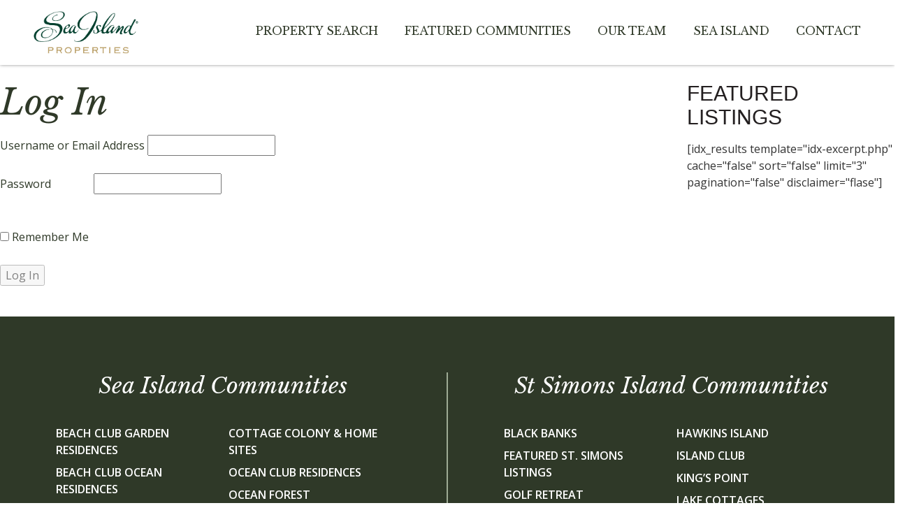

--- FILE ---
content_type: text/html; charset=UTF-8
request_url: https://seaislandproperties.com/login/?redirect_to=https%3A%2F%2Fseaislandproperties.com%2Flistings%2Fgiar-1629236-45-galloway-grove-brunswick-ga-31523%2F
body_size: 11855
content:
<!doctype html>
<html lang="en-US">
<head>
	<meta charset="UTF-8">
	<meta name=viewport content="width=device-width, minimum-scale=1.0, maximum-scale=6.0">
	<meta name="description" content="Sea Island offers an uncomplicated level of privacy and easy-going, elegant lifestyle with resort like experiences & real estate offerings. Visit today!">
	<title>  Login</title>
	<link rel="profile" href="http://gmpg.org/xfn/11">
		
	<link rel="preconnect" href="https://fonts.gstatic.com" crossorigin />
	<link rel="preconnect" href="https://fonts.googleapis.com">
	<link rel="dns-prefetch" href="https://fonts.gstatic.com" />
	<link rel="dns-prefetch" href="https://fonts.googleapis.com/">	
	<!-- 
	** replace the link in these bottom three with the appropriate URL, DO NOT replace the whole link tag, just the URL **
	-->
	<link rel="preload" as="style"
		href="https://fonts.googleapis.com/css2?family=Open+Sans:wght@400;500;600;700;800&display=swap" />
	<link rel="stylesheet"
		href="https://fonts.googleapis.com/css2?family=Open+Sans:wght@400;500;600;700;800&display=swap"
		media="print" onload="this.media='all'" />
	<noscript>
		<link rel="stylesheet"
		href="https://fonts.googleapis.com/css2?family=Open+Sans:wght@400;500;600;700;800&display=swap" />
	</noscript>
	<link rel="preload" as="style"
		href="https://fonts.googleapis.com/css2?family=Libre+Baskerville:ital,wght@0,400;0,700;1,400&display=swap" />
	<link rel="stylesheet"
		href="https://fonts.googleapis.com/css2?family=Libre+Baskerville:ital,wght@0,400;0,700;1,400&display=swap"
		media="print" onload="this.media='all'" />
	<noscript>
		<link rel="stylesheet"
		href="https://fonts.googleapis.com/css2?family=Libre+Baskerville:ital,wght@0,400;0,700;1,400&display=swap" />
	</noscript>
	
	<script data-cfasync="false" data-no-defer="1" data-no-minify="1" data-no-optimize="1">var ewww_webp_supported=!1;function check_webp_feature(A,e){var w;e=void 0!==e?e:function(){},ewww_webp_supported?e(ewww_webp_supported):((w=new Image).onload=function(){ewww_webp_supported=0<w.width&&0<w.height,e&&e(ewww_webp_supported)},w.onerror=function(){e&&e(!1)},w.src="data:image/webp;base64,"+{alpha:"UklGRkoAAABXRUJQVlA4WAoAAAAQAAAAAAAAAAAAQUxQSAwAAAARBxAR/Q9ERP8DAABWUDggGAAAABQBAJ0BKgEAAQAAAP4AAA3AAP7mtQAAAA=="}[A])}check_webp_feature("alpha");</script><script data-cfasync="false" data-no-defer="1" data-no-minify="1" data-no-optimize="1">var Arrive=function(c,w){"use strict";if(c.MutationObserver&&"undefined"!=typeof HTMLElement){var r,a=0,u=(r=HTMLElement.prototype.matches||HTMLElement.prototype.webkitMatchesSelector||HTMLElement.prototype.mozMatchesSelector||HTMLElement.prototype.msMatchesSelector,{matchesSelector:function(e,t){return e instanceof HTMLElement&&r.call(e,t)},addMethod:function(e,t,r){var a=e[t];e[t]=function(){return r.length==arguments.length?r.apply(this,arguments):"function"==typeof a?a.apply(this,arguments):void 0}},callCallbacks:function(e,t){t&&t.options.onceOnly&&1==t.firedElems.length&&(e=[e[0]]);for(var r,a=0;r=e[a];a++)r&&r.callback&&r.callback.call(r.elem,r.elem);t&&t.options.onceOnly&&1==t.firedElems.length&&t.me.unbindEventWithSelectorAndCallback.call(t.target,t.selector,t.callback)},checkChildNodesRecursively:function(e,t,r,a){for(var i,n=0;i=e[n];n++)r(i,t,a)&&a.push({callback:t.callback,elem:i}),0<i.childNodes.length&&u.checkChildNodesRecursively(i.childNodes,t,r,a)},mergeArrays:function(e,t){var r,a={};for(r in e)e.hasOwnProperty(r)&&(a[r]=e[r]);for(r in t)t.hasOwnProperty(r)&&(a[r]=t[r]);return a},toElementsArray:function(e){return e=void 0!==e&&("number"!=typeof e.length||e===c)?[e]:e}}),e=(l.prototype.addEvent=function(e,t,r,a){a={target:e,selector:t,options:r,callback:a,firedElems:[]};return this._beforeAdding&&this._beforeAdding(a),this._eventsBucket.push(a),a},l.prototype.removeEvent=function(e){for(var t,r=this._eventsBucket.length-1;t=this._eventsBucket[r];r--)e(t)&&(this._beforeRemoving&&this._beforeRemoving(t),(t=this._eventsBucket.splice(r,1))&&t.length&&(t[0].callback=null))},l.prototype.beforeAdding=function(e){this._beforeAdding=e},l.prototype.beforeRemoving=function(e){this._beforeRemoving=e},l),t=function(i,n){var o=new e,l=this,s={fireOnAttributesModification:!1};return o.beforeAdding(function(t){var e=t.target;e!==c.document&&e!==c||(e=document.getElementsByTagName("html")[0]);var r=new MutationObserver(function(e){n.call(this,e,t)}),a=i(t.options);r.observe(e,a),t.observer=r,t.me=l}),o.beforeRemoving(function(e){e.observer.disconnect()}),this.bindEvent=function(e,t,r){t=u.mergeArrays(s,t);for(var a=u.toElementsArray(this),i=0;i<a.length;i++)o.addEvent(a[i],e,t,r)},this.unbindEvent=function(){var r=u.toElementsArray(this);o.removeEvent(function(e){for(var t=0;t<r.length;t++)if(this===w||e.target===r[t])return!0;return!1})},this.unbindEventWithSelectorOrCallback=function(r){var a=u.toElementsArray(this),i=r,e="function"==typeof r?function(e){for(var t=0;t<a.length;t++)if((this===w||e.target===a[t])&&e.callback===i)return!0;return!1}:function(e){for(var t=0;t<a.length;t++)if((this===w||e.target===a[t])&&e.selector===r)return!0;return!1};o.removeEvent(e)},this.unbindEventWithSelectorAndCallback=function(r,a){var i=u.toElementsArray(this);o.removeEvent(function(e){for(var t=0;t<i.length;t++)if((this===w||e.target===i[t])&&e.selector===r&&e.callback===a)return!0;return!1})},this},i=new function(){var s={fireOnAttributesModification:!1,onceOnly:!1,existing:!1};function n(e,t,r){return!(!u.matchesSelector(e,t.selector)||(e._id===w&&(e._id=a++),-1!=t.firedElems.indexOf(e._id)))&&(t.firedElems.push(e._id),!0)}var c=(i=new t(function(e){var t={attributes:!1,childList:!0,subtree:!0};return e.fireOnAttributesModification&&(t.attributes=!0),t},function(e,i){e.forEach(function(e){var t=e.addedNodes,r=e.target,a=[];null!==t&&0<t.length?u.checkChildNodesRecursively(t,i,n,a):"attributes"===e.type&&n(r,i)&&a.push({callback:i.callback,elem:r}),u.callCallbacks(a,i)})})).bindEvent;return i.bindEvent=function(e,t,r){t=void 0===r?(r=t,s):u.mergeArrays(s,t);var a=u.toElementsArray(this);if(t.existing){for(var i=[],n=0;n<a.length;n++)for(var o=a[n].querySelectorAll(e),l=0;l<o.length;l++)i.push({callback:r,elem:o[l]});if(t.onceOnly&&i.length)return r.call(i[0].elem,i[0].elem);setTimeout(u.callCallbacks,1,i)}c.call(this,e,t,r)},i},o=new function(){var a={};function i(e,t){return u.matchesSelector(e,t.selector)}var n=(o=new t(function(){return{childList:!0,subtree:!0}},function(e,r){e.forEach(function(e){var t=e.removedNodes,e=[];null!==t&&0<t.length&&u.checkChildNodesRecursively(t,r,i,e),u.callCallbacks(e,r)})})).bindEvent;return o.bindEvent=function(e,t,r){t=void 0===r?(r=t,a):u.mergeArrays(a,t),n.call(this,e,t,r)},o};d(HTMLElement.prototype),d(NodeList.prototype),d(HTMLCollection.prototype),d(HTMLDocument.prototype),d(Window.prototype);var n={};return s(i,n,"unbindAllArrive"),s(o,n,"unbindAllLeave"),n}function l(){this._eventsBucket=[],this._beforeAdding=null,this._beforeRemoving=null}function s(e,t,r){u.addMethod(t,r,e.unbindEvent),u.addMethod(t,r,e.unbindEventWithSelectorOrCallback),u.addMethod(t,r,e.unbindEventWithSelectorAndCallback)}function d(e){e.arrive=i.bindEvent,s(i,e,"unbindArrive"),e.leave=o.bindEvent,s(o,e,"unbindLeave")}}(window,void 0),ewww_webp_supported=!1;function check_webp_feature(e,t){var r;ewww_webp_supported?t(ewww_webp_supported):((r=new Image).onload=function(){ewww_webp_supported=0<r.width&&0<r.height,t(ewww_webp_supported)},r.onerror=function(){t(!1)},r.src="data:image/webp;base64,"+{alpha:"UklGRkoAAABXRUJQVlA4WAoAAAAQAAAAAAAAAAAAQUxQSAwAAAARBxAR/Q9ERP8DAABWUDggGAAAABQBAJ0BKgEAAQAAAP4AAA3AAP7mtQAAAA==",animation:"UklGRlIAAABXRUJQVlA4WAoAAAASAAAAAAAAAAAAQU5JTQYAAAD/////AABBTk1GJgAAAAAAAAAAAAAAAAAAAGQAAABWUDhMDQAAAC8AAAAQBxAREYiI/gcA"}[e])}function ewwwLoadImages(e){if(e){for(var t=document.querySelectorAll(".batch-image img, .image-wrapper a, .ngg-pro-masonry-item a, .ngg-galleria-offscreen-seo-wrapper a"),r=0,a=t.length;r<a;r++)ewwwAttr(t[r],"data-src",t[r].getAttribute("data-webp")),ewwwAttr(t[r],"data-thumbnail",t[r].getAttribute("data-webp-thumbnail"));for(var i=document.querySelectorAll("div.woocommerce-product-gallery__image"),r=0,a=i.length;r<a;r++)ewwwAttr(i[r],"data-thumb",i[r].getAttribute("data-webp-thumb"))}for(var n=document.querySelectorAll("video"),r=0,a=n.length;r<a;r++)ewwwAttr(n[r],"poster",e?n[r].getAttribute("data-poster-webp"):n[r].getAttribute("data-poster-image"));for(var o,l=document.querySelectorAll("img.ewww_webp_lazy_load"),r=0,a=l.length;r<a;r++)e&&(ewwwAttr(l[r],"data-lazy-srcset",l[r].getAttribute("data-lazy-srcset-webp")),ewwwAttr(l[r],"data-srcset",l[r].getAttribute("data-srcset-webp")),ewwwAttr(l[r],"data-lazy-src",l[r].getAttribute("data-lazy-src-webp")),ewwwAttr(l[r],"data-src",l[r].getAttribute("data-src-webp")),ewwwAttr(l[r],"data-orig-file",l[r].getAttribute("data-webp-orig-file")),ewwwAttr(l[r],"data-medium-file",l[r].getAttribute("data-webp-medium-file")),ewwwAttr(l[r],"data-large-file",l[r].getAttribute("data-webp-large-file")),null!=(o=l[r].getAttribute("srcset"))&&!1!==o&&o.includes("R0lGOD")&&ewwwAttr(l[r],"src",l[r].getAttribute("data-lazy-src-webp"))),l[r].className=l[r].className.replace(/\bewww_webp_lazy_load\b/,"");for(var s=document.querySelectorAll(".ewww_webp"),r=0,a=s.length;r<a;r++)e?(ewwwAttr(s[r],"srcset",s[r].getAttribute("data-srcset-webp")),ewwwAttr(s[r],"src",s[r].getAttribute("data-src-webp")),ewwwAttr(s[r],"data-orig-file",s[r].getAttribute("data-webp-orig-file")),ewwwAttr(s[r],"data-medium-file",s[r].getAttribute("data-webp-medium-file")),ewwwAttr(s[r],"data-large-file",s[r].getAttribute("data-webp-large-file")),ewwwAttr(s[r],"data-large_image",s[r].getAttribute("data-webp-large_image")),ewwwAttr(s[r],"data-src",s[r].getAttribute("data-webp-src"))):(ewwwAttr(s[r],"srcset",s[r].getAttribute("data-srcset-img")),ewwwAttr(s[r],"src",s[r].getAttribute("data-src-img"))),s[r].className=s[r].className.replace(/\bewww_webp\b/,"ewww_webp_loaded");window.jQuery&&jQuery.fn.isotope&&jQuery.fn.imagesLoaded&&(jQuery(".fusion-posts-container-infinite").imagesLoaded(function(){jQuery(".fusion-posts-container-infinite").hasClass("isotope")&&jQuery(".fusion-posts-container-infinite").isotope()}),jQuery(".fusion-portfolio:not(.fusion-recent-works) .fusion-portfolio-wrapper").imagesLoaded(function(){jQuery(".fusion-portfolio:not(.fusion-recent-works) .fusion-portfolio-wrapper").isotope()}))}function ewwwWebPInit(e){ewwwLoadImages(e),ewwwNggLoadGalleries(e),document.arrive(".ewww_webp",function(){ewwwLoadImages(e)}),document.arrive(".ewww_webp_lazy_load",function(){ewwwLoadImages(e)}),document.arrive("videos",function(){ewwwLoadImages(e)}),"loading"==document.readyState?document.addEventListener("DOMContentLoaded",ewwwJSONParserInit):("undefined"!=typeof galleries&&ewwwNggParseGalleries(e),ewwwWooParseVariations(e))}function ewwwAttr(e,t,r){null!=r&&!1!==r&&e.setAttribute(t,r)}function ewwwJSONParserInit(){"undefined"!=typeof galleries&&check_webp_feature("alpha",ewwwNggParseGalleries),check_webp_feature("alpha",ewwwWooParseVariations)}function ewwwWooParseVariations(e){if(e)for(var t=document.querySelectorAll("form.variations_form"),r=0,a=t.length;r<a;r++){var i=t[r].getAttribute("data-product_variations"),n=!1;try{for(var o in i=JSON.parse(i))void 0!==i[o]&&void 0!==i[o].image&&(void 0!==i[o].image.src_webp&&(i[o].image.src=i[o].image.src_webp,n=!0),void 0!==i[o].image.srcset_webp&&(i[o].image.srcset=i[o].image.srcset_webp,n=!0),void 0!==i[o].image.full_src_webp&&(i[o].image.full_src=i[o].image.full_src_webp,n=!0),void 0!==i[o].image.gallery_thumbnail_src_webp&&(i[o].image.gallery_thumbnail_src=i[o].image.gallery_thumbnail_src_webp,n=!0),void 0!==i[o].image.thumb_src_webp&&(i[o].image.thumb_src=i[o].image.thumb_src_webp,n=!0));n&&ewwwAttr(t[r],"data-product_variations",JSON.stringify(i))}catch(e){}}}function ewwwNggParseGalleries(e){if(e)for(var t in galleries){var r=galleries[t];galleries[t].images_list=ewwwNggParseImageList(r.images_list)}}function ewwwNggLoadGalleries(e){e&&document.addEventListener("ngg.galleria.themeadded",function(e,t){window.ngg_galleria._create_backup=window.ngg_galleria.create,window.ngg_galleria.create=function(e,t){var r=$(e).data("id");return galleries["gallery_"+r].images_list=ewwwNggParseImageList(galleries["gallery_"+r].images_list),window.ngg_galleria._create_backup(e,t)}})}function ewwwNggParseImageList(e){for(var t in e){var r=e[t];if(void 0!==r["image-webp"]&&(e[t].image=r["image-webp"],delete e[t]["image-webp"]),void 0!==r["thumb-webp"]&&(e[t].thumb=r["thumb-webp"],delete e[t]["thumb-webp"]),void 0!==r.full_image_webp&&(e[t].full_image=r.full_image_webp,delete e[t].full_image_webp),void 0!==r.srcsets)for(var a in r.srcsets)nggSrcset=r.srcsets[a],void 0!==r.srcsets[a+"-webp"]&&(e[t].srcsets[a]=r.srcsets[a+"-webp"],delete e[t].srcsets[a+"-webp"]);if(void 0!==r.full_srcsets)for(var i in r.full_srcsets)nggFSrcset=r.full_srcsets[i],void 0!==r.full_srcsets[i+"-webp"]&&(e[t].full_srcsets[i]=r.full_srcsets[i+"-webp"],delete e[t].full_srcsets[i+"-webp"])}return e}check_webp_feature("alpha",ewwwWebPInit);</script><meta name='robots' content='max-image-preview:large' />
	<style>img:is([sizes="auto" i], [sizes^="auto," i]) { contain-intrinsic-size: 3000px 1500px }</style>
	<link rel='dns-prefetch' href='//www.googletagmanager.com' />
		<!-- This site uses the Google Analytics by MonsterInsights plugin v9.9.0 - Using Analytics tracking - https://www.monsterinsights.com/ -->
							<script src="//www.googletagmanager.com/gtag/js?id=G-N69CW6YX6R"  data-cfasync="false" data-wpfc-render="false" async></script>
			<script data-cfasync="false" data-wpfc-render="false">
				var mi_version = '9.9.0';
				var mi_track_user = true;
				var mi_no_track_reason = '';
								var MonsterInsightsDefaultLocations = {"page_location":"https:\/\/seaislandproperties.com\/login\/?redirect_to=https%3A%2F%2Fseaislandproperties.com%2Flistings%2Fgiar-1629236-45-galloway-grove-brunswick-ga-31523%2F"};
								if ( typeof MonsterInsightsPrivacyGuardFilter === 'function' ) {
					var MonsterInsightsLocations = (typeof MonsterInsightsExcludeQuery === 'object') ? MonsterInsightsPrivacyGuardFilter( MonsterInsightsExcludeQuery ) : MonsterInsightsPrivacyGuardFilter( MonsterInsightsDefaultLocations );
				} else {
					var MonsterInsightsLocations = (typeof MonsterInsightsExcludeQuery === 'object') ? MonsterInsightsExcludeQuery : MonsterInsightsDefaultLocations;
				}

								var disableStrs = [
										'ga-disable-G-N69CW6YX6R',
									];

				/* Function to detect opted out users */
				function __gtagTrackerIsOptedOut() {
					for (var index = 0; index < disableStrs.length; index++) {
						if (document.cookie.indexOf(disableStrs[index] + '=true') > -1) {
							return true;
						}
					}

					return false;
				}

				/* Disable tracking if the opt-out cookie exists. */
				if (__gtagTrackerIsOptedOut()) {
					for (var index = 0; index < disableStrs.length; index++) {
						window[disableStrs[index]] = true;
					}
				}

				/* Opt-out function */
				function __gtagTrackerOptout() {
					for (var index = 0; index < disableStrs.length; index++) {
						document.cookie = disableStrs[index] + '=true; expires=Thu, 31 Dec 2099 23:59:59 UTC; path=/';
						window[disableStrs[index]] = true;
					}
				}

				if ('undefined' === typeof gaOptout) {
					function gaOptout() {
						__gtagTrackerOptout();
					}
				}
								window.dataLayer = window.dataLayer || [];

				window.MonsterInsightsDualTracker = {
					helpers: {},
					trackers: {},
				};
				if (mi_track_user) {
					function __gtagDataLayer() {
						dataLayer.push(arguments);
					}

					function __gtagTracker(type, name, parameters) {
						if (!parameters) {
							parameters = {};
						}

						if (parameters.send_to) {
							__gtagDataLayer.apply(null, arguments);
							return;
						}

						if (type === 'event') {
														parameters.send_to = monsterinsights_frontend.v4_id;
							var hookName = name;
							if (typeof parameters['event_category'] !== 'undefined') {
								hookName = parameters['event_category'] + ':' + name;
							}

							if (typeof MonsterInsightsDualTracker.trackers[hookName] !== 'undefined') {
								MonsterInsightsDualTracker.trackers[hookName](parameters);
							} else {
								__gtagDataLayer('event', name, parameters);
							}
							
						} else {
							__gtagDataLayer.apply(null, arguments);
						}
					}

					__gtagTracker('js', new Date());
					__gtagTracker('set', {
						'developer_id.dZGIzZG': true,
											});
					if ( MonsterInsightsLocations.page_location ) {
						__gtagTracker('set', MonsterInsightsLocations);
					}
										__gtagTracker('config', 'G-N69CW6YX6R', {"forceSSL":"true","link_attribution":"true"} );
										window.gtag = __gtagTracker;										(function () {
						/* https://developers.google.com/analytics/devguides/collection/analyticsjs/ */
						/* ga and __gaTracker compatibility shim. */
						var noopfn = function () {
							return null;
						};
						var newtracker = function () {
							return new Tracker();
						};
						var Tracker = function () {
							return null;
						};
						var p = Tracker.prototype;
						p.get = noopfn;
						p.set = noopfn;
						p.send = function () {
							var args = Array.prototype.slice.call(arguments);
							args.unshift('send');
							__gaTracker.apply(null, args);
						};
						var __gaTracker = function () {
							var len = arguments.length;
							if (len === 0) {
								return;
							}
							var f = arguments[len - 1];
							if (typeof f !== 'object' || f === null || typeof f.hitCallback !== 'function') {
								if ('send' === arguments[0]) {
									var hitConverted, hitObject = false, action;
									if ('event' === arguments[1]) {
										if ('undefined' !== typeof arguments[3]) {
											hitObject = {
												'eventAction': arguments[3],
												'eventCategory': arguments[2],
												'eventLabel': arguments[4],
												'value': arguments[5] ? arguments[5] : 1,
											}
										}
									}
									if ('pageview' === arguments[1]) {
										if ('undefined' !== typeof arguments[2]) {
											hitObject = {
												'eventAction': 'page_view',
												'page_path': arguments[2],
											}
										}
									}
									if (typeof arguments[2] === 'object') {
										hitObject = arguments[2];
									}
									if (typeof arguments[5] === 'object') {
										Object.assign(hitObject, arguments[5]);
									}
									if ('undefined' !== typeof arguments[1].hitType) {
										hitObject = arguments[1];
										if ('pageview' === hitObject.hitType) {
											hitObject.eventAction = 'page_view';
										}
									}
									if (hitObject) {
										action = 'timing' === arguments[1].hitType ? 'timing_complete' : hitObject.eventAction;
										hitConverted = mapArgs(hitObject);
										__gtagTracker('event', action, hitConverted);
									}
								}
								return;
							}

							function mapArgs(args) {
								var arg, hit = {};
								var gaMap = {
									'eventCategory': 'event_category',
									'eventAction': 'event_action',
									'eventLabel': 'event_label',
									'eventValue': 'event_value',
									'nonInteraction': 'non_interaction',
									'timingCategory': 'event_category',
									'timingVar': 'name',
									'timingValue': 'value',
									'timingLabel': 'event_label',
									'page': 'page_path',
									'location': 'page_location',
									'title': 'page_title',
									'referrer' : 'page_referrer',
								};
								for (arg in args) {
																		if (!(!args.hasOwnProperty(arg) || !gaMap.hasOwnProperty(arg))) {
										hit[gaMap[arg]] = args[arg];
									} else {
										hit[arg] = args[arg];
									}
								}
								return hit;
							}

							try {
								f.hitCallback();
							} catch (ex) {
							}
						};
						__gaTracker.create = newtracker;
						__gaTracker.getByName = newtracker;
						__gaTracker.getAll = function () {
							return [];
						};
						__gaTracker.remove = noopfn;
						__gaTracker.loaded = true;
						window['__gaTracker'] = __gaTracker;
					})();
									} else {
										console.log("");
					(function () {
						function __gtagTracker() {
							return null;
						}

						window['__gtagTracker'] = __gtagTracker;
						window['gtag'] = __gtagTracker;
					})();
									}
			</script>
			
							<!-- / Google Analytics by MonsterInsights -->
		<link rel='stylesheet' id='wp-block-library-css' href='https://seaislandproperties.com/wp-includes/css/dist/block-library/style.min.css?ver=6.8.3' media='all' />
<style id='classic-theme-styles-inline-css'>
/*! This file is auto-generated */
.wp-block-button__link{color:#fff;background-color:#32373c;border-radius:9999px;box-shadow:none;text-decoration:none;padding:calc(.667em + 2px) calc(1.333em + 2px);font-size:1.125em}.wp-block-file__button{background:#32373c;color:#fff;text-decoration:none}
</style>
<style id='global-styles-inline-css'>
:root{--wp--preset--aspect-ratio--square: 1;--wp--preset--aspect-ratio--4-3: 4/3;--wp--preset--aspect-ratio--3-4: 3/4;--wp--preset--aspect-ratio--3-2: 3/2;--wp--preset--aspect-ratio--2-3: 2/3;--wp--preset--aspect-ratio--16-9: 16/9;--wp--preset--aspect-ratio--9-16: 9/16;--wp--preset--color--black: #000000;--wp--preset--color--cyan-bluish-gray: #abb8c3;--wp--preset--color--white: #ffffff;--wp--preset--color--pale-pink: #f78da7;--wp--preset--color--vivid-red: #cf2e2e;--wp--preset--color--luminous-vivid-orange: #ff6900;--wp--preset--color--luminous-vivid-amber: #fcb900;--wp--preset--color--light-green-cyan: #7bdcb5;--wp--preset--color--vivid-green-cyan: #00d084;--wp--preset--color--pale-cyan-blue: #8ed1fc;--wp--preset--color--vivid-cyan-blue: #0693e3;--wp--preset--color--vivid-purple: #9b51e0;--wp--preset--gradient--vivid-cyan-blue-to-vivid-purple: linear-gradient(135deg,rgba(6,147,227,1) 0%,rgb(155,81,224) 100%);--wp--preset--gradient--light-green-cyan-to-vivid-green-cyan: linear-gradient(135deg,rgb(122,220,180) 0%,rgb(0,208,130) 100%);--wp--preset--gradient--luminous-vivid-amber-to-luminous-vivid-orange: linear-gradient(135deg,rgba(252,185,0,1) 0%,rgba(255,105,0,1) 100%);--wp--preset--gradient--luminous-vivid-orange-to-vivid-red: linear-gradient(135deg,rgba(255,105,0,1) 0%,rgb(207,46,46) 100%);--wp--preset--gradient--very-light-gray-to-cyan-bluish-gray: linear-gradient(135deg,rgb(238,238,238) 0%,rgb(169,184,195) 100%);--wp--preset--gradient--cool-to-warm-spectrum: linear-gradient(135deg,rgb(74,234,220) 0%,rgb(151,120,209) 20%,rgb(207,42,186) 40%,rgb(238,44,130) 60%,rgb(251,105,98) 80%,rgb(254,248,76) 100%);--wp--preset--gradient--blush-light-purple: linear-gradient(135deg,rgb(255,206,236) 0%,rgb(152,150,240) 100%);--wp--preset--gradient--blush-bordeaux: linear-gradient(135deg,rgb(254,205,165) 0%,rgb(254,45,45) 50%,rgb(107,0,62) 100%);--wp--preset--gradient--luminous-dusk: linear-gradient(135deg,rgb(255,203,112) 0%,rgb(199,81,192) 50%,rgb(65,88,208) 100%);--wp--preset--gradient--pale-ocean: linear-gradient(135deg,rgb(255,245,203) 0%,rgb(182,227,212) 50%,rgb(51,167,181) 100%);--wp--preset--gradient--electric-grass: linear-gradient(135deg,rgb(202,248,128) 0%,rgb(113,206,126) 100%);--wp--preset--gradient--midnight: linear-gradient(135deg,rgb(2,3,129) 0%,rgb(40,116,252) 100%);--wp--preset--font-size--small: 13px;--wp--preset--font-size--medium: 20px;--wp--preset--font-size--large: 36px;--wp--preset--font-size--x-large: 42px;--wp--preset--spacing--20: 0.44rem;--wp--preset--spacing--30: 0.67rem;--wp--preset--spacing--40: 1rem;--wp--preset--spacing--50: 1.5rem;--wp--preset--spacing--60: 2.25rem;--wp--preset--spacing--70: 3.38rem;--wp--preset--spacing--80: 5.06rem;--wp--preset--shadow--natural: 6px 6px 9px rgba(0, 0, 0, 0.2);--wp--preset--shadow--deep: 12px 12px 50px rgba(0, 0, 0, 0.4);--wp--preset--shadow--sharp: 6px 6px 0px rgba(0, 0, 0, 0.2);--wp--preset--shadow--outlined: 6px 6px 0px -3px rgba(255, 255, 255, 1), 6px 6px rgba(0, 0, 0, 1);--wp--preset--shadow--crisp: 6px 6px 0px rgba(0, 0, 0, 1);}:where(.is-layout-flex){gap: 0.5em;}:where(.is-layout-grid){gap: 0.5em;}body .is-layout-flex{display: flex;}.is-layout-flex{flex-wrap: wrap;align-items: center;}.is-layout-flex > :is(*, div){margin: 0;}body .is-layout-grid{display: grid;}.is-layout-grid > :is(*, div){margin: 0;}:where(.wp-block-columns.is-layout-flex){gap: 2em;}:where(.wp-block-columns.is-layout-grid){gap: 2em;}:where(.wp-block-post-template.is-layout-flex){gap: 1.25em;}:where(.wp-block-post-template.is-layout-grid){gap: 1.25em;}.has-black-color{color: var(--wp--preset--color--black) !important;}.has-cyan-bluish-gray-color{color: var(--wp--preset--color--cyan-bluish-gray) !important;}.has-white-color{color: var(--wp--preset--color--white) !important;}.has-pale-pink-color{color: var(--wp--preset--color--pale-pink) !important;}.has-vivid-red-color{color: var(--wp--preset--color--vivid-red) !important;}.has-luminous-vivid-orange-color{color: var(--wp--preset--color--luminous-vivid-orange) !important;}.has-luminous-vivid-amber-color{color: var(--wp--preset--color--luminous-vivid-amber) !important;}.has-light-green-cyan-color{color: var(--wp--preset--color--light-green-cyan) !important;}.has-vivid-green-cyan-color{color: var(--wp--preset--color--vivid-green-cyan) !important;}.has-pale-cyan-blue-color{color: var(--wp--preset--color--pale-cyan-blue) !important;}.has-vivid-cyan-blue-color{color: var(--wp--preset--color--vivid-cyan-blue) !important;}.has-vivid-purple-color{color: var(--wp--preset--color--vivid-purple) !important;}.has-black-background-color{background-color: var(--wp--preset--color--black) !important;}.has-cyan-bluish-gray-background-color{background-color: var(--wp--preset--color--cyan-bluish-gray) !important;}.has-white-background-color{background-color: var(--wp--preset--color--white) !important;}.has-pale-pink-background-color{background-color: var(--wp--preset--color--pale-pink) !important;}.has-vivid-red-background-color{background-color: var(--wp--preset--color--vivid-red) !important;}.has-luminous-vivid-orange-background-color{background-color: var(--wp--preset--color--luminous-vivid-orange) !important;}.has-luminous-vivid-amber-background-color{background-color: var(--wp--preset--color--luminous-vivid-amber) !important;}.has-light-green-cyan-background-color{background-color: var(--wp--preset--color--light-green-cyan) !important;}.has-vivid-green-cyan-background-color{background-color: var(--wp--preset--color--vivid-green-cyan) !important;}.has-pale-cyan-blue-background-color{background-color: var(--wp--preset--color--pale-cyan-blue) !important;}.has-vivid-cyan-blue-background-color{background-color: var(--wp--preset--color--vivid-cyan-blue) !important;}.has-vivid-purple-background-color{background-color: var(--wp--preset--color--vivid-purple) !important;}.has-black-border-color{border-color: var(--wp--preset--color--black) !important;}.has-cyan-bluish-gray-border-color{border-color: var(--wp--preset--color--cyan-bluish-gray) !important;}.has-white-border-color{border-color: var(--wp--preset--color--white) !important;}.has-pale-pink-border-color{border-color: var(--wp--preset--color--pale-pink) !important;}.has-vivid-red-border-color{border-color: var(--wp--preset--color--vivid-red) !important;}.has-luminous-vivid-orange-border-color{border-color: var(--wp--preset--color--luminous-vivid-orange) !important;}.has-luminous-vivid-amber-border-color{border-color: var(--wp--preset--color--luminous-vivid-amber) !important;}.has-light-green-cyan-border-color{border-color: var(--wp--preset--color--light-green-cyan) !important;}.has-vivid-green-cyan-border-color{border-color: var(--wp--preset--color--vivid-green-cyan) !important;}.has-pale-cyan-blue-border-color{border-color: var(--wp--preset--color--pale-cyan-blue) !important;}.has-vivid-cyan-blue-border-color{border-color: var(--wp--preset--color--vivid-cyan-blue) !important;}.has-vivid-purple-border-color{border-color: var(--wp--preset--color--vivid-purple) !important;}.has-vivid-cyan-blue-to-vivid-purple-gradient-background{background: var(--wp--preset--gradient--vivid-cyan-blue-to-vivid-purple) !important;}.has-light-green-cyan-to-vivid-green-cyan-gradient-background{background: var(--wp--preset--gradient--light-green-cyan-to-vivid-green-cyan) !important;}.has-luminous-vivid-amber-to-luminous-vivid-orange-gradient-background{background: var(--wp--preset--gradient--luminous-vivid-amber-to-luminous-vivid-orange) !important;}.has-luminous-vivid-orange-to-vivid-red-gradient-background{background: var(--wp--preset--gradient--luminous-vivid-orange-to-vivid-red) !important;}.has-very-light-gray-to-cyan-bluish-gray-gradient-background{background: var(--wp--preset--gradient--very-light-gray-to-cyan-bluish-gray) !important;}.has-cool-to-warm-spectrum-gradient-background{background: var(--wp--preset--gradient--cool-to-warm-spectrum) !important;}.has-blush-light-purple-gradient-background{background: var(--wp--preset--gradient--blush-light-purple) !important;}.has-blush-bordeaux-gradient-background{background: var(--wp--preset--gradient--blush-bordeaux) !important;}.has-luminous-dusk-gradient-background{background: var(--wp--preset--gradient--luminous-dusk) !important;}.has-pale-ocean-gradient-background{background: var(--wp--preset--gradient--pale-ocean) !important;}.has-electric-grass-gradient-background{background: var(--wp--preset--gradient--electric-grass) !important;}.has-midnight-gradient-background{background: var(--wp--preset--gradient--midnight) !important;}.has-small-font-size{font-size: var(--wp--preset--font-size--small) !important;}.has-medium-font-size{font-size: var(--wp--preset--font-size--medium) !important;}.has-large-font-size{font-size: var(--wp--preset--font-size--large) !important;}.has-x-large-font-size{font-size: var(--wp--preset--font-size--x-large) !important;}
:where(.wp-block-post-template.is-layout-flex){gap: 1.25em;}:where(.wp-block-post-template.is-layout-grid){gap: 1.25em;}
:where(.wp-block-columns.is-layout-flex){gap: 2em;}:where(.wp-block-columns.is-layout-grid){gap: 2em;}
:root :where(.wp-block-pullquote){font-size: 1.5em;line-height: 1.6;}
</style>
<link rel='stylesheet' id='seaisland-theme-styles-css' href='https://seaislandproperties.com/wp-content/themes/seaisland-theme/dist/css/style.css?ver=1.0.28' media='all' />
<link rel='stylesheet' id='wp_listings-css' href='https://seaislandproperties.com/wp-content/plugins/idx-broker-platinum/assets/css/wp-listings.min.css?ver=1.0' media='all' />
<link rel='stylesheet' id='wp_listings_widgets-css' href='https://seaislandproperties.com/wp-content/plugins/idx-broker-platinum/assets/css/wp-listings-widgets.min.css?ver=1.0.0' media='all' />
<link rel='stylesheet' id='dashicons-css' href='https://seaislandproperties.com/wp-includes/css/dashicons.min.css?ver=6.8.3' media='all' />
<link rel='stylesheet' id='impress_agents-css' href='https://seaislandproperties.com/wp-content/plugins/idx-broker-platinum/assets/css/impress-agents.min.css?ver=1.0.0' media='all' />
<link rel='stylesheet' id='wp-pagenavi-css' href='https://seaislandproperties.com/wp-content/plugins/wp-pagenavi/pagenavi-css.css?ver=2.70' media='all' />
<script src="https://seaislandproperties.com/wp-content/plugins/google-analytics-for-wordpress/assets/js/frontend-gtag.min.js?ver=9.9.0" id="monsterinsights-frontend-script-js" async data-wp-strategy="async"></script>
<script data-cfasync="false" data-wpfc-render="false" id='monsterinsights-frontend-script-js-extra'>var monsterinsights_frontend = {"js_events_tracking":"true","download_extensions":"doc,pdf,ppt,zip,xls,docx,pptx,xlsx","inbound_paths":"[{\"path\":\"\\\/go\\\/\",\"label\":\"affiliate\"},{\"path\":\"\\\/recommend\\\/\",\"label\":\"affiliate\"}]","home_url":"https:\/\/seaislandproperties.com","hash_tracking":"false","v4_id":"G-N69CW6YX6R"};</script>
<script src="https://seaislandproperties.com/wp-includes/js/jquery/jquery.min.js?ver=3.7.1" id="jquery-core-js"></script>
<script src="https://seaislandproperties.com/wp-includes/js/jquery/jquery-migrate.min.js?ver=3.4.1" id="jquery-migrate-js"></script>

<!-- Google tag (gtag.js) snippet added by Site Kit -->
<!-- Google Analytics snippet added by Site Kit -->
<script src="https://www.googletagmanager.com/gtag/js?id=G-63GTB9VVZX" id="google_gtagjs-js" async></script>
<script id="google_gtagjs-js-after">
window.dataLayer = window.dataLayer || [];function gtag(){dataLayer.push(arguments);}
gtag("set","linker",{"domains":["seaislandproperties.com"]});
gtag("js", new Date());
gtag("set", "developer_id.dZTNiMT", true);
gtag("config", "G-63GTB9VVZX");
</script>
<link rel="EditURI" type="application/rsd+xml" title="RSD" href="https://seaislandproperties.com/xmlrpc.php?rsd" />
<meta name="generator" content="WordPress 6.8.3" />
<link rel="canonical" href="https://seaislandproperties.com/login/" />
<link rel='shortlink' href='https://seaislandproperties.com/?p=203' />
<meta name="generator" content="Site Kit by Google 1.164.0" />

<!-- WordPress Version 6.8.3 -->
<!-- IDX Broker WordPress Plugin 3.2.5 Activated -->
<!-- IDX Broker WordPress Plugin Wrapper Meta-->

<meta name="redi-version" content="1.2.7" /><link rel="icon" href="https://seaislandproperties.com/wp-content/uploads/2022/08/cropped-site-icon-01-300x300-1-150x150.png" sizes="32x32" />
<link rel="icon" href="https://seaislandproperties.com/wp-content/uploads/2022/08/cropped-site-icon-01-300x300-1-300x300.png" sizes="192x192" />
<link rel="apple-touch-icon" href="https://seaislandproperties.com/wp-content/uploads/2022/08/cropped-site-icon-01-300x300-1-300x300.png" />
<meta name="msapplication-TileImage" content="https://seaislandproperties.com/wp-content/uploads/2022/08/cropped-site-icon-01-300x300-1-300x300.png" />
		<style id="wp-custom-css">
			.agent-buttons {
	margin-bottom: 2em;
}

.idx-single-listing main > p {
	text-align: center;
	margin-bottom: 5em;
}

.post-618 .entry-content {
	max-width: 1920px;
}

.post-618 .entry-content #nf-form-1-cont {
	padding: 0 1em;
}

/* Remove this once paragraph is added to green Let's work together section on home page */
.home-work-together>div h5 {
	margin-bottom: 6em;
}

.page-template-page-communities .entry-content{
	padding-bottom: 1em;
}

.archive-header {
	text-align: center;
    padding: 35px;
}

#breadcrumbs {
	display: none
}

.entry-title {
   
    margin-top: 30px;
}

.employee-navigation {
	display: none
}		</style>
		
</head>

<body class="wp-singular page-template-default page page-id-203 wp-custom-logo wp-theme-seaisland-theme">
<script data-cfasync="false" data-no-defer="1" data-no-minify="1" data-no-optimize="1">if(typeof ewww_webp_supported==="undefined"){var ewww_webp_supported=!1}if(ewww_webp_supported){document.body.classList.add("webp-support")}</script>
	<div id="page" class="site">
		<a class="skip-link screen-reader-text" href="#main">Skip to content</a>
		<header class="site-header sticky">
			<div class="container">
				<div>
					<a href="https://seaislandproperties.com/" class="custom-logo-link" rel="home"><img width="818" height="330" src="[data-uri]" class="custom-logo ewww_webp" alt="logo" decoding="async" fetchpriority="high" srcset="[data-uri] 1w" sizes="(max-width: 818px) 100vw, 818px" data-src-img="https://seaislandproperties.com/wp-content/uploads/2022/08/cropped-logo-1.png" data-src-webp="https://seaislandproperties.com/wp-content/uploads/2022/08/cropped-logo-1.png.webp" data-srcset-webp="https://seaislandproperties.com/wp-content/uploads/2022/08/cropped-logo-1.png.webp 818w, https://seaislandproperties.com/wp-content/uploads/2022/08/cropped-logo-1-300x121.png.webp 300w, https://seaislandproperties.com/wp-content/uploads/2022/08/cropped-logo-1-768x310.png.webp 768w" data-srcset-img="https://seaislandproperties.com/wp-content/uploads/2022/08/cropped-logo-1.png 818w, https://seaislandproperties.com/wp-content/uploads/2022/08/cropped-logo-1-300x121.png 300w, https://seaislandproperties.com/wp-content/uploads/2022/08/cropped-logo-1-768x310.png 768w" data-eio="j" /><noscript><img width="818" height="330" src="https://seaislandproperties.com/wp-content/uploads/2022/08/cropped-logo-1.png" class="custom-logo" alt="logo" decoding="async" fetchpriority="high" srcset="https://seaislandproperties.com/wp-content/uploads/2022/08/cropped-logo-1.png 818w, https://seaislandproperties.com/wp-content/uploads/2022/08/cropped-logo-1-300x121.png 300w, https://seaislandproperties.com/wp-content/uploads/2022/08/cropped-logo-1-768x310.png 768w" sizes="(max-width: 818px) 100vw, 818px" /></noscript></a>					<div>
						<div class="mobile-hamburger-menu">
							<button class="hamburger-wrap" data-target="menu-main-menu-container" aria-label="Hamburger menu button">
								<span class="bun bun-one"></span>
								<span class="bun bun-two"></span>
								<span class="bun bun-three"></span>
							</button>
						</div>

						<div class="menu-primary-menu-container"><ul id="menu-primary-menu" class="menu"><li id="menu-item-1626" class="menu-item menu-item-type-custom menu-item-object-custom menu-item-has-children menu-item-1626"><a href="https://seaislandproperties.idxbroker.com/idx/search/advanced">Property Search</a>
<ul class="sub-menu">
	<li id="menu-item-1554" class="menu-item menu-item-type-custom menu-item-object-custom menu-item-1554"><a href="https://seaislandproperties.idxbroker.com/idx/search/advanced">Property Search</a></li>
	<li id="menu-item-1555" class="menu-item menu-item-type-custom menu-item-object-custom menu-item-1555"><a href="https://seaislandproperties.idxbroker.com/idx/map/mapsearch">Map Search</a></li>
	<li id="menu-item-1557" class="menu-item menu-item-type-custom menu-item-object-custom menu-item-1557"><a href="https://seaislandproperties.idxbroker.com/idx/search/address">Address Search</a></li>
	<li id="menu-item-1653" class="menu-item menu-item-type-custom menu-item-object-custom menu-item-1653"><a href="https://seaislandproperties.idxbroker.com/idx/featured">Our Listings</a></li>
	<li id="menu-item-1556" class="menu-item menu-item-type-custom menu-item-object-custom menu-item-1556"><a href="https://seaislandproperties.idxbroker.com/idx/results/listings">All Listings</a></li>
</ul>
</li>
<li id="menu-item-585" class="menu-item menu-item-type-post_type menu-item-object-page menu-item-has-children menu-item-585"><a href="https://seaislandproperties.com/featured-communities/">Featured Communities</a>
<ul class="sub-menu">
	<li id="menu-item-706" class="menu-item menu-item-type-post_type menu-item-object-page menu-item-706"><a href="https://seaislandproperties.com/featured-communities/">Featured Communities</a></li>
	<li id="menu-item-275" class="menu-item menu-item-type-post_type menu-item-object-page menu-item-275"><a href="https://seaislandproperties.com/sea-island-communities/">Sea Island Communities</a></li>
	<li id="menu-item-274" class="menu-item menu-item-type-post_type menu-item-object-page menu-item-274"><a href="https://seaislandproperties.com/st-simons-island-communities/">St Simons Island Communities</a></li>
</ul>
</li>
<li id="menu-item-1622" class="menu-item menu-item-type-custom menu-item-object-custom menu-item-has-children menu-item-1622"><a href="/employees/">Our team</a>
<ul class="sub-menu">
	<li id="menu-item-1645" class="menu-item menu-item-type-post_type_archive menu-item-object-employee menu-item-1645"><a href="https://seaislandproperties.com/employees/">Our Team</a></li>
	<li id="menu-item-298" class="menu-item menu-item-type-post_type menu-item-object-page menu-item-298"><a href="https://seaislandproperties.com/affiliations/">Affiliations</a></li>
</ul>
</li>
<li id="menu-item-296" class="menu-item menu-item-type-post_type menu-item-object-page menu-item-has-children menu-item-296"><a href="https://seaislandproperties.com/the-resort/">Sea Island</a>
<ul class="sub-menu">
	<li id="menu-item-735" class="menu-item menu-item-type-custom menu-item-object-custom menu-item-735"><a href="https://www.seaisland.com/">Resort</a></li>
	<li id="menu-item-710" class="menu-item menu-item-type-custom menu-item-object-custom menu-item-710"><a target="_blank" href="https://www.seaisland.com/membership/">Membership</a></li>
	<li id="menu-item-700" class="menu-item menu-item-type-custom menu-item-object-custom menu-item-700"><a href="https://www.seaisland.com/about/sea-island-history/">History</a></li>
	<li id="menu-item-701" class="menu-item menu-item-type-custom menu-item-object-custom menu-item-701"><a href="https://www.seaisland.com/resort-map/">Resort Map</a></li>
</ul>
</li>
<li id="menu-item-682" class="menu-item menu-item-type-post_type menu-item-object-page menu-item-has-children menu-item-682"><a href="https://seaislandproperties.com/contact/">Contact</a>
<ul class="sub-menu">
	<li id="menu-item-612" class="menu-item menu-item-type-post_type menu-item-object-page menu-item-612"><a href="https://seaislandproperties.com/buy-or-sell-with-us/">Buy or Sell with Us</a></li>
	<li id="menu-item-307" class="menu-item menu-item-type-post_type menu-item-object-page menu-item-307"><a href="https://seaislandproperties.com/directions/">Directions</a></li>
</ul>
</li>
</ul></div>					</div>
				</div>
			</div>
		</header><!-- #masthead -->
		<div class="page-overlay">
			<div class="mobile-primary-menu">
				<div class="menu-primary-menu-container"><ul id="menu-primary-menu-1" class="menu"><li class="menu-item menu-item-type-custom menu-item-object-custom menu-item-has-children menu-item-1626"><a href="https://seaislandproperties.idxbroker.com/idx/search/advanced">Property Search</a>
<ul class="sub-menu">
	<li class="menu-item menu-item-type-custom menu-item-object-custom menu-item-1554"><a href="https://seaislandproperties.idxbroker.com/idx/search/advanced">Property Search</a></li>
	<li class="menu-item menu-item-type-custom menu-item-object-custom menu-item-1555"><a href="https://seaislandproperties.idxbroker.com/idx/map/mapsearch">Map Search</a></li>
	<li class="menu-item menu-item-type-custom menu-item-object-custom menu-item-1557"><a href="https://seaislandproperties.idxbroker.com/idx/search/address">Address Search</a></li>
	<li class="menu-item menu-item-type-custom menu-item-object-custom menu-item-1653"><a href="https://seaislandproperties.idxbroker.com/idx/featured">Our Listings</a></li>
	<li class="menu-item menu-item-type-custom menu-item-object-custom menu-item-1556"><a href="https://seaislandproperties.idxbroker.com/idx/results/listings">All Listings</a></li>
</ul>
</li>
<li class="menu-item menu-item-type-post_type menu-item-object-page menu-item-has-children menu-item-585"><a href="https://seaislandproperties.com/featured-communities/">Featured Communities</a>
<ul class="sub-menu">
	<li class="menu-item menu-item-type-post_type menu-item-object-page menu-item-706"><a href="https://seaislandproperties.com/featured-communities/">Featured Communities</a></li>
	<li class="menu-item menu-item-type-post_type menu-item-object-page menu-item-275"><a href="https://seaislandproperties.com/sea-island-communities/">Sea Island Communities</a></li>
	<li class="menu-item menu-item-type-post_type menu-item-object-page menu-item-274"><a href="https://seaislandproperties.com/st-simons-island-communities/">St Simons Island Communities</a></li>
</ul>
</li>
<li class="menu-item menu-item-type-custom menu-item-object-custom menu-item-has-children menu-item-1622"><a href="/employees/">Our team</a>
<ul class="sub-menu">
	<li class="menu-item menu-item-type-post_type_archive menu-item-object-employee menu-item-1645"><a href="https://seaislandproperties.com/employees/">Our Team</a></li>
	<li class="menu-item menu-item-type-post_type menu-item-object-page menu-item-298"><a href="https://seaislandproperties.com/affiliations/">Affiliations</a></li>
</ul>
</li>
<li class="menu-item menu-item-type-post_type menu-item-object-page menu-item-has-children menu-item-296"><a href="https://seaislandproperties.com/the-resort/">Sea Island</a>
<ul class="sub-menu">
	<li class="menu-item menu-item-type-custom menu-item-object-custom menu-item-735"><a href="https://www.seaisland.com/">Resort</a></li>
	<li class="menu-item menu-item-type-custom menu-item-object-custom menu-item-710"><a target="_blank" href="https://www.seaisland.com/membership/">Membership</a></li>
	<li class="menu-item menu-item-type-custom menu-item-object-custom menu-item-700"><a href="https://www.seaisland.com/about/sea-island-history/">History</a></li>
	<li class="menu-item menu-item-type-custom menu-item-object-custom menu-item-701"><a href="https://www.seaisland.com/resort-map/">Resort Map</a></li>
</ul>
</li>
<li class="menu-item menu-item-type-post_type menu-item-object-page menu-item-has-children menu-item-682"><a href="https://seaislandproperties.com/contact/">Contact</a>
<ul class="sub-menu">
	<li class="menu-item menu-item-type-post_type menu-item-object-page menu-item-612"><a href="https://seaislandproperties.com/buy-or-sell-with-us/">Buy or Sell with Us</a></li>
	<li class="menu-item menu-item-type-post_type menu-item-object-page menu-item-307"><a href="https://seaislandproperties.com/directions/">Directions</a></li>
</ul>
</li>
</ul></div>			</div>
		</div>
<!-- start MAIN CONTAINER -->
<section class="o-main-container py-4">
    <div class="container">
        <div class="row">
            <div class="col-lg-9 c-stucter-left">

                                    <h1>Log In</h1>
                    <form name="loginform" id="loginform" action="https://seaislandproperties.com/cmslogin/" method="post"><p class="login-username">
				<label for="user_login">Username or Email Address</label>
				<input type="text" name="log" id="user_login" autocomplete="username" class="input" value="" size="20" />
			</p><p class="login-password">
				<label for="user_pass">Password</label>
				<input type="password" name="pwd" id="user_pass" autocomplete="current-password" spellcheck="false" class="input" value="" size="20" />
			</p>		<div id="cf-turnstile-2406625664"
		class="cf-turnstile" data-callback="turnstileWPCallback"		data-sitekey="0x4AAAAAAB9yj7hOJ_xp5wiw"
		data-theme="light"
		data-language="auto"
		data-size="normal"
		data-retry="auto" data-retry-interval="1000"
		data-action="wordpress-login"
				data-appearance="always"></div>
				<style>#wp-submit { pointer-events: none; opacity: 0.5; }</style>
			<script>document.addEventListener("DOMContentLoaded", function() { setTimeout(function(){ var e=document.getElementById("cf-turnstile-2406625664"); e&&!e.innerHTML.trim()&&(turnstile.remove("#cf-turnstile-2406625664"), turnstile.render("#cf-turnstile-2406625664", {sitekey:"0x4AAAAAAB9yj7hOJ_xp5wiw"})); }, 0); });</script>
			<br class="cf-turnstile-br cf-turnstile-br-2406625664">
		<p class="login-remember"><label><input name="rememberme" type="checkbox" id="rememberme" value="forever" /> Remember Me</label></p><p class="login-submit">
				<input type="submit" name="wp-submit" id="wp-submit" class="button button-primary" value="Log In" />
				<input type="hidden" name="redirect_to" value="https://seaislandproperties.com/login/?redirect_to=https%3A%2F%2Fseaislandproperties.com%2Flistings%2Fgiar-1629236-45-galloway-grove-brunswick-ga-31523%2F" />
			</p></form>                
            </div>
            <div class="sidebar col-lg-3 c-stucter-right">

                <div class="c-sidebar-block widget">
                    <h2 class="widget-title">Featured Listings</h2>
                    <div class="c-featured-listing">
                        <!--  -->
                        [idx_results template="idx-excerpt.php" cache="false" sort="false" limit="3" pagination="false" disclaimer="flase"]                    </div>
                </div>
                <!-- end widget -->

                <div class="c-sidebar-block widget">
                                    </div>
                <!-- end widget -->

            </div>
        </div>
    </div>
</section>
<!-- end MAIN CONTAINER -->

<footer class="site-footer">
	<div class="footer-communities">
		<div class="container">
			<div>
				<h6>Sea Island Communities</h6>
				<div class="menu-sea-island-communities-container"><ul id="menu-sea-island-communities" class="menu"><li id="menu-item-566" class="menu-item menu-item-type-post_type menu-item-object-page menu-item-566"><a href="https://seaislandproperties.com/sea-island-communities/beach-club-garden-residences/">Beach Club Garden Residences</a></li>
<li id="menu-item-567" class="menu-item menu-item-type-post_type menu-item-object-page menu-item-567"><a href="https://seaislandproperties.com/sea-island-communities/beach-club-ocean-residences/">Beach Club Ocean Residences</a></li>
<li id="menu-item-568" class="menu-item menu-item-type-post_type menu-item-object-page menu-item-568"><a href="https://seaislandproperties.com/sea-island-communities/beach-club-suites/">Beach Club Suites</a></li>
<li id="menu-item-569" class="menu-item menu-item-type-post_type menu-item-object-page menu-item-569"><a href="https://seaislandproperties.com/sea-island-communities/black-banks-river-residences/">Black Banks River Residences</a></li>
<li id="menu-item-570" class="menu-item menu-item-type-post_type menu-item-object-page menu-item-570"><a href="https://seaislandproperties.com/sea-island-communities/cloister-cottages/">Cloister Cottages</a></li>
<li id="menu-item-571" class="menu-item menu-item-type-post_type menu-item-object-page menu-item-571"><a href="https://seaislandproperties.com/sea-island-communities/cottage-colony-home-sites/">Cottage Colony &#038; Home Sites</a></li>
<li id="menu-item-572" class="menu-item menu-item-type-post_type menu-item-object-page menu-item-572"><a href="https://seaislandproperties.com/sea-island-communities/ocean-club-residences/">Ocean Club Residences</a></li>
<li id="menu-item-573" class="menu-item menu-item-type-post_type menu-item-object-page menu-item-573"><a href="https://seaislandproperties.com/sea-island-communities/ocean-forest/">Ocean Forest</a></li>
<li id="menu-item-565" class="menu-item menu-item-type-post_type menu-item-object-page menu-item-565"><a href="https://seaislandproperties.com/sea-island-communities/river-club/">River Club</a></li>
<li id="menu-item-574" class="menu-item menu-item-type-post_type menu-item-object-page menu-item-574"><a href="https://seaislandproperties.com/sea-island-communities/the-cloister-ocean-residences/">The Cloister Ocean Residences</a></li>
</ul></div>			</div>
			<div>
				<h6>St Simons Island Communities</h6>
				<div class="menu-st-simons-island-communities-container"><ul id="menu-st-simons-island-communities" class="menu"><li id="menu-item-584" class="menu-item menu-item-type-post_type menu-item-object-page menu-item-584"><a href="https://seaislandproperties.com/st-simons-island-communities/black-banks/">Black Banks</a></li>
<li id="menu-item-575" class="menu-item menu-item-type-post_type menu-item-object-page menu-item-575"><a href="https://seaislandproperties.com/st-simons-island-communities/featured-st-simons-listings/">Featured St. Simons Listings</a></li>
<li id="menu-item-583" class="menu-item menu-item-type-post_type menu-item-object-page menu-item-583"><a href="https://seaislandproperties.com/st-simons-island-communities/golf-retreat/">Golf Retreat</a></li>
<li id="menu-item-582" class="menu-item menu-item-type-post_type menu-item-object-page menu-item-582"><a href="https://seaislandproperties.com/st-simons-island-communities/golf-retreat-north/">Golf Retreat North</a></li>
<li id="menu-item-581" class="menu-item menu-item-type-post_type menu-item-object-page menu-item-581"><a href="https://seaislandproperties.com/st-simons-island-communities/hamilton-landing/">Hamilton Landing</a></li>
<li id="menu-item-580" class="menu-item menu-item-type-post_type menu-item-object-page menu-item-580"><a href="https://seaislandproperties.com/st-simons-island-communities/hawkins-island/">Hawkins Island</a></li>
<li id="menu-item-579" class="menu-item menu-item-type-post_type menu-item-object-page menu-item-579"><a href="https://seaislandproperties.com/st-simons-island-communities/island-club/">Island Club</a></li>
<li id="menu-item-578" class="menu-item menu-item-type-post_type menu-item-object-page menu-item-578"><a href="https://seaislandproperties.com/st-simons-island-communities/kings-point/">King’s Point</a></li>
<li id="menu-item-577" class="menu-item menu-item-type-post_type menu-item-object-page menu-item-577"><a href="https://seaislandproperties.com/st-simons-island-communities/lake-cottages/">Lake Cottages</a></li>
<li id="menu-item-576" class="menu-item menu-item-type-post_type menu-item-object-page menu-item-576"><a href="https://seaislandproperties.com/st-simons-island-communities/old-seaside/">Old Seaside</a></li>
</ul></div>			</div>
		</div>
	</div>
	<div class="footer-bottom">
			<div class="container">
				<div class="footer-images">
					<a href="https://seaislandproperties.com/" class="custom-logo-link" rel="home"><img width="818" height="330" src="[data-uri]" class="custom-logo ewww_webp" alt="logo" decoding="async" srcset="[data-uri] 1w" sizes="(max-width: 818px) 100vw, 818px" data-src-img="https://seaislandproperties.com/wp-content/uploads/2022/08/cropped-logo-1.png" data-src-webp="https://seaislandproperties.com/wp-content/uploads/2022/08/cropped-logo-1.png.webp" data-srcset-webp="https://seaislandproperties.com/wp-content/uploads/2022/08/cropped-logo-1.png.webp 818w, https://seaislandproperties.com/wp-content/uploads/2022/08/cropped-logo-1-300x121.png.webp 300w, https://seaislandproperties.com/wp-content/uploads/2022/08/cropped-logo-1-768x310.png.webp 768w" data-srcset-img="https://seaislandproperties.com/wp-content/uploads/2022/08/cropped-logo-1.png 818w, https://seaislandproperties.com/wp-content/uploads/2022/08/cropped-logo-1-300x121.png 300w, https://seaislandproperties.com/wp-content/uploads/2022/08/cropped-logo-1-768x310.png 768w" data-eio="j" /><noscript><img width="818" height="330" src="https://seaislandproperties.com/wp-content/uploads/2022/08/cropped-logo-1.png" class="custom-logo" alt="logo" decoding="async" srcset="https://seaislandproperties.com/wp-content/uploads/2022/08/cropped-logo-1.png 818w, https://seaislandproperties.com/wp-content/uploads/2022/08/cropped-logo-1-300x121.png 300w, https://seaislandproperties.com/wp-content/uploads/2022/08/cropped-logo-1-768x310.png 768w" sizes="(max-width: 818px) 100vw, 818px" /></noscript></a>					<div>
						<div class="footer-widget-wrap">			<div class="textwidget"><p><a id="footer-phone" href="tel:8664315311">866-431-5311</a></p>
</div>
		</div><div class="footer-widget-wrap"><a href="https://www.leadingre.com/ourcompanies/sea-island-properties/102486"><img width="260" height="59" src="[data-uri]" class="image wp-image-57  attachment-full size-full ewww_webp" alt="Leading Real Estate Companies of the World" style="max-width: 100%; height: auto;" decoding="async" loading="lazy" data-src-img="https://seaislandproperties.com/wp-content/uploads/2022/08/Leading.png" data-src-webp="https://seaislandproperties.com/wp-content/uploads/2022/08/Leading.png.webp" data-eio="j" /><noscript><img width="260" height="59" src="https://seaislandproperties.com/wp-content/uploads/2022/08/Leading.png" class="image wp-image-57  attachment-full size-full" alt="Leading Real Estate Companies of the World" style="max-width: 100%; height: auto;" decoding="async" loading="lazy" /></noscript></a></div><div class="footer-widget-wrap"><a href="https://www.luxuryportfolio.com/brokers/sea-island-properties"><img width="224" height="49" src="[data-uri]" class="image wp-image-59  attachment-full size-full ewww_webp" alt="Luxury Portfolio International" style="max-width: 100%; height: auto;" decoding="async" loading="lazy" data-src-img="https://seaislandproperties.com/wp-content/uploads/2022/08/Luxury-Portfolio-International.png" data-src-webp="https://seaislandproperties.com/wp-content/uploads/2022/08/Luxury-Portfolio-International.png.webp" data-eio="j" /><noscript><img width="224" height="49" src="https://seaislandproperties.com/wp-content/uploads/2022/08/Luxury-Portfolio-International.png" class="image wp-image-59  attachment-full size-full" alt="Luxury Portfolio International" style="max-width: 100%; height: auto;" decoding="async" loading="lazy" /></noscript></a></div>					</div>
				</div>
				<div class="social-icons-wrap"><a href="https://www.instagram.com/seaislandproperties/" target="_blank" class="social-icon"><i class="fa-brands fa-instagram"></i><span class="visually-hidden">Visit us on instagram</span></a><a href="https://www.facebook.com/seaislandproperties/" target="_blank" class="social-icon"><i class="fa-brands fa-square-facebook"></i><span class="visually-hidden">Visit us on facebook</span></a></div>				<div class="footer-copyright"><p>Any information relating to a property, regardless of source, including but not limited to square footage, lot sizes, price, or status is deemed reliable but not guaranteed and should be verified through personal inspection and/or with the appropriate professionals.</p>
<p><img decoding="async" src="[data-uri]" alt="Fair Housing logo" data-src-img="https://seaislandproperties.com/wp-content/uploads/2022/11/fair-housing-logo.png" data-src-webp="https://seaislandproperties.com/wp-content/uploads/2022/11/fair-housing-logo.png.webp" data-eio="j" class="ewww_webp" /><noscript><img decoding="async" src="https://seaislandproperties.com/wp-content/uploads/2022/11/fair-housing-logo.png" alt="Fair Housing logo" /></noscript></p>
<p><a href="/accessibility">Web Accessibility</a>   |   <a href="/legal">Legal</a><br />
Copyright © 2026 Sea Island Resort Marketing, LLC   |   Powered by <a href="https://365degreetotalmarketing.com/" target="_blank" rel="noopener">365 Degree Total Marketing</a></p>
</div>
			</div>
	</div>	
</footer><!-- #colophon -->
</div><!-- #page -->
<script type="speculationrules">
{"prefetch":[{"source":"document","where":{"and":[{"href_matches":"\/*"},{"not":{"href_matches":["\/wp-*.php","\/wp-admin\/*","\/wp-content\/uploads\/*","\/wp-content\/*","\/wp-content\/plugins\/*","\/wp-content\/themes\/seaisland-theme\/*","\/*\\?(.+)"]}},{"not":{"selector_matches":"a[rel~=\"nofollow\"]"}},{"not":{"selector_matches":".no-prefetch, .no-prefetch a"}}]},"eagerness":"conservative"}]}
</script>
<script src="https://seaislandproperties.com/wp-content/themes/seaisland-theme/dist/js/slick.min.js?ver=1.0.28" id="slick-slider-js"></script>
<script src="https://seaislandproperties.com/wp-content/themes/seaisland-theme/dist/js/bootstrap.min.js?ver=1.0.28" id="bootstrap-js"></script>
<script src="https://seaislandproperties.com/wp-content/themes/seaisland-theme/dist/js/scripts.min.js?ver=1.0.28" id="seaisland-theme-scripts-js"></script>
<script src="https://seaislandproperties.com/wp-includes/js/jquery/ui/core.min.js?ver=1.13.3" id="jquery-ui-core-js"></script>
<script src="https://seaislandproperties.com/wp-includes/js/jquery/ui/tabs.min.js?ver=1.13.3" id="jquery-ui-tabs-js"></script>
<script src="https://challenges.cloudflare.com/turnstile/v0/api.js?render=explicit" id="cfturnstile-js" defer data-wp-strategy="defer"></script>
<script src="https://seaislandproperties.com/wp-content/plugins/simple-cloudflare-turnstile/js/disable-submit.js?ver=5.0" id="cfturnstile-js-js" defer data-wp-strategy="defer"></script>

</body>
</html>


--- FILE ---
content_type: text/css
request_url: https://seaislandproperties.com/wp-content/themes/seaisland-theme/dist/css/style.css?ver=1.0.28
body_size: 42159
content:
@charset "UTF-8";.has-white-color{color:#fff}.has-white-background-color{background-color:#fff}.has-dark-green-color{color:#2f3928}.has-dark-green-background-color{background-color:#2f3928}.has-light-green-color{color:#9eab94}.has-light-green-background-color{background-color:#9eab94}.has-black-color{color:#000}.has-black-background-color{background-color:#000}.has-gray-color{color:#333}.has-gray-background-color{background-color:#333}.btn{display:inline-block;font-weight:400;color:#212529;text-align:center;vertical-align:middle;-webkit-user-select:none;-moz-user-select:none;-ms-user-select:none;user-select:none;background-color:transparent;border:1px solid transparent;padding:.375rem .75rem;font-size:1rem;line-height:1.5;border-radius:.25rem;-webkit-transition:color .15s ease-in-out,background-color .15s ease-in-out,border-color .15s ease-in-out,-webkit-box-shadow .15s ease-in-out;transition:color .15s ease-in-out,background-color .15s ease-in-out,border-color .15s ease-in-out,-webkit-box-shadow .15s ease-in-out;-o-transition:color .15s ease-in-out,background-color .15s ease-in-out,border-color .15s ease-in-out,box-shadow .15s ease-in-out;transition:color .15s ease-in-out,background-color .15s ease-in-out,border-color .15s ease-in-out,box-shadow .15s ease-in-out;transition:color .15s ease-in-out,background-color .15s ease-in-out,border-color .15s ease-in-out,box-shadow .15s ease-in-out,-webkit-box-shadow .15s ease-in-out}@media (prefers-reduced-motion:reduce){.btn{-webkit-transition:none;-o-transition:none;transition:none}}.btn:hover{color:#212529;text-decoration:none}.btn.focus,.btn:focus{outline:0;-webkit-box-shadow:0 0 0 .2rem rgba(0,123,255,.25);box-shadow:0 0 0 .2rem rgba(0,123,255,.25)}.btn.disabled,.btn:disabled{opacity:.65}.btn:not(:disabled):not(.disabled){cursor:pointer}a.btn.disabled,fieldset:disabled a.btn{pointer-events:none}.btn-primary{color:#fff;background-color:#007bff;border-color:#007bff}.btn-primary:hover{color:#fff;background-color:#0069d9;border-color:#0062cc}.btn-primary.focus,.btn-primary:focus{color:#fff;background-color:#0069d9;border-color:#0062cc;-webkit-box-shadow:0 0 0 .2rem rgba(38,143,255,.5);box-shadow:0 0 0 .2rem rgba(38,143,255,.5)}.btn-primary.disabled,.btn-primary:disabled{color:#fff;background-color:#007bff;border-color:#007bff}.btn-primary:not(:disabled):not(.disabled).active,.btn-primary:not(:disabled):not(.disabled):active,.show>.btn-primary.dropdown-toggle{color:#fff;background-color:#0062cc;border-color:#005cbf}.btn-primary:not(:disabled):not(.disabled).active:focus,.btn-primary:not(:disabled):not(.disabled):active:focus,.show>.btn-primary.dropdown-toggle:focus{-webkit-box-shadow:0 0 0 .2rem rgba(38,143,255,.5);box-shadow:0 0 0 .2rem rgba(38,143,255,.5)}.btn-secondary{color:#fff;background-color:#6c757d;border-color:#6c757d}.btn-secondary:hover{color:#fff;background-color:#5a6268;border-color:#545b62}.btn-secondary.focus,.btn-secondary:focus{color:#fff;background-color:#5a6268;border-color:#545b62;-webkit-box-shadow:0 0 0 .2rem rgba(130,138,145,.5);box-shadow:0 0 0 .2rem rgba(130,138,145,.5)}.btn-secondary.disabled,.btn-secondary:disabled{color:#fff;background-color:#6c757d;border-color:#6c757d}.btn-secondary:not(:disabled):not(.disabled).active,.btn-secondary:not(:disabled):not(.disabled):active,.show>.btn-secondary.dropdown-toggle{color:#fff;background-color:#545b62;border-color:#4e555b}.btn-secondary:not(:disabled):not(.disabled).active:focus,.btn-secondary:not(:disabled):not(.disabled):active:focus,.show>.btn-secondary.dropdown-toggle:focus{-webkit-box-shadow:0 0 0 .2rem rgba(130,138,145,.5);box-shadow:0 0 0 .2rem rgba(130,138,145,.5)}.btn-success{color:#fff;background-color:#28a745;border-color:#28a745}.btn-success:hover{color:#fff;background-color:#218838;border-color:#1e7e34}.btn-success.focus,.btn-success:focus{color:#fff;background-color:#218838;border-color:#1e7e34;-webkit-box-shadow:0 0 0 .2rem rgba(72,180,97,.5);box-shadow:0 0 0 .2rem rgba(72,180,97,.5)}.btn-success.disabled,.btn-success:disabled{color:#fff;background-color:#28a745;border-color:#28a745}.btn-success:not(:disabled):not(.disabled).active,.btn-success:not(:disabled):not(.disabled):active,.show>.btn-success.dropdown-toggle{color:#fff;background-color:#1e7e34;border-color:#1c7430}.btn-success:not(:disabled):not(.disabled).active:focus,.btn-success:not(:disabled):not(.disabled):active:focus,.show>.btn-success.dropdown-toggle:focus{-webkit-box-shadow:0 0 0 .2rem rgba(72,180,97,.5);box-shadow:0 0 0 .2rem rgba(72,180,97,.5)}.btn-info{color:#fff;background-color:#17a2b8;border-color:#17a2b8}.btn-info:hover{color:#fff;background-color:#138496;border-color:#117a8b}.btn-info.focus,.btn-info:focus{color:#fff;background-color:#138496;border-color:#117a8b;-webkit-box-shadow:0 0 0 .2rem rgba(58,176,195,.5);box-shadow:0 0 0 .2rem rgba(58,176,195,.5)}.btn-info.disabled,.btn-info:disabled{color:#fff;background-color:#17a2b8;border-color:#17a2b8}.btn-info:not(:disabled):not(.disabled).active,.btn-info:not(:disabled):not(.disabled):active,.show>.btn-info.dropdown-toggle{color:#fff;background-color:#117a8b;border-color:#10707f}.btn-info:not(:disabled):not(.disabled).active:focus,.btn-info:not(:disabled):not(.disabled):active:focus,.show>.btn-info.dropdown-toggle:focus{-webkit-box-shadow:0 0 0 .2rem rgba(58,176,195,.5);box-shadow:0 0 0 .2rem rgba(58,176,195,.5)}.btn-warning{color:#212529;background-color:#ffc107;border-color:#ffc107}.btn-warning:hover{color:#212529;background-color:#e0a800;border-color:#d39e00}.btn-warning.focus,.btn-warning:focus{color:#212529;background-color:#e0a800;border-color:#d39e00;-webkit-box-shadow:0 0 0 .2rem rgba(222,170,12,.5);box-shadow:0 0 0 .2rem rgba(222,170,12,.5)}.btn-warning.disabled,.btn-warning:disabled{color:#212529;background-color:#ffc107;border-color:#ffc107}.btn-warning:not(:disabled):not(.disabled).active,.btn-warning:not(:disabled):not(.disabled):active,.show>.btn-warning.dropdown-toggle{color:#212529;background-color:#d39e00;border-color:#c69500}.btn-warning:not(:disabled):not(.disabled).active:focus,.btn-warning:not(:disabled):not(.disabled):active:focus,.show>.btn-warning.dropdown-toggle:focus{-webkit-box-shadow:0 0 0 .2rem rgba(222,170,12,.5);box-shadow:0 0 0 .2rem rgba(222,170,12,.5)}.btn-danger{color:#fff;background-color:#dc3545;border-color:#dc3545}.btn-danger:hover{color:#fff;background-color:#c82333;border-color:#bd2130}.btn-danger.focus,.btn-danger:focus{color:#fff;background-color:#c82333;border-color:#bd2130;-webkit-box-shadow:0 0 0 .2rem rgba(225,83,97,.5);box-shadow:0 0 0 .2rem rgba(225,83,97,.5)}.btn-danger.disabled,.btn-danger:disabled{color:#fff;background-color:#dc3545;border-color:#dc3545}.btn-danger:not(:disabled):not(.disabled).active,.btn-danger:not(:disabled):not(.disabled):active,.show>.btn-danger.dropdown-toggle{color:#fff;background-color:#bd2130;border-color:#b21f2d}.btn-danger:not(:disabled):not(.disabled).active:focus,.btn-danger:not(:disabled):not(.disabled):active:focus,.show>.btn-danger.dropdown-toggle:focus{-webkit-box-shadow:0 0 0 .2rem rgba(225,83,97,.5);box-shadow:0 0 0 .2rem rgba(225,83,97,.5)}.btn-light{color:#212529;background-color:#f8f9fa;border-color:#f8f9fa}.btn-light:hover{color:#212529;background-color:#e2e6ea;border-color:#dae0e5}.btn-light.focus,.btn-light:focus{color:#212529;background-color:#e2e6ea;border-color:#dae0e5;-webkit-box-shadow:0 0 0 .2rem rgba(216,217,219,.5);box-shadow:0 0 0 .2rem rgba(216,217,219,.5)}.btn-light.disabled,.btn-light:disabled{color:#212529;background-color:#f8f9fa;border-color:#f8f9fa}.btn-light:not(:disabled):not(.disabled).active,.btn-light:not(:disabled):not(.disabled):active,.show>.btn-light.dropdown-toggle{color:#212529;background-color:#dae0e5;border-color:#d3d9df}.btn-light:not(:disabled):not(.disabled).active:focus,.btn-light:not(:disabled):not(.disabled):active:focus,.show>.btn-light.dropdown-toggle:focus{-webkit-box-shadow:0 0 0 .2rem rgba(216,217,219,.5);box-shadow:0 0 0 .2rem rgba(216,217,219,.5)}.btn-dark{color:#fff;background-color:#343a40;border-color:#343a40}.btn-dark:hover{color:#fff;background-color:#23272b;border-color:#1d2124}.btn-dark.focus,.btn-dark:focus{color:#fff;background-color:#23272b;border-color:#1d2124;-webkit-box-shadow:0 0 0 .2rem rgba(82,88,93,.5);box-shadow:0 0 0 .2rem rgba(82,88,93,.5)}.btn-dark.disabled,.btn-dark:disabled{color:#fff;background-color:#343a40;border-color:#343a40}.btn-dark:not(:disabled):not(.disabled).active,.btn-dark:not(:disabled):not(.disabled):active,.show>.btn-dark.dropdown-toggle{color:#fff;background-color:#1d2124;border-color:#171a1d}.btn-dark:not(:disabled):not(.disabled).active:focus,.btn-dark:not(:disabled):not(.disabled):active:focus,.show>.btn-dark.dropdown-toggle:focus{-webkit-box-shadow:0 0 0 .2rem rgba(82,88,93,.5);box-shadow:0 0 0 .2rem rgba(82,88,93,.5)}.btn-outline-primary{color:#007bff;border-color:#007bff}.btn-outline-primary:hover{color:#fff;background-color:#007bff;border-color:#007bff}.btn-outline-primary.focus,.btn-outline-primary:focus{-webkit-box-shadow:0 0 0 .2rem rgba(0,123,255,.5);box-shadow:0 0 0 .2rem rgba(0,123,255,.5)}.btn-outline-primary.disabled,.btn-outline-primary:disabled{color:#007bff;background-color:transparent}.btn-outline-primary:not(:disabled):not(.disabled).active,.btn-outline-primary:not(:disabled):not(.disabled):active,.show>.btn-outline-primary.dropdown-toggle{color:#fff;background-color:#007bff;border-color:#007bff}.btn-outline-primary:not(:disabled):not(.disabled).active:focus,.btn-outline-primary:not(:disabled):not(.disabled):active:focus,.show>.btn-outline-primary.dropdown-toggle:focus{-webkit-box-shadow:0 0 0 .2rem rgba(0,123,255,.5);box-shadow:0 0 0 .2rem rgba(0,123,255,.5)}.btn-outline-secondary{color:#6c757d;border-color:#6c757d}.btn-outline-secondary:hover{color:#fff;background-color:#6c757d;border-color:#6c757d}.btn-outline-secondary.focus,.btn-outline-secondary:focus{-webkit-box-shadow:0 0 0 .2rem rgba(108,117,125,.5);box-shadow:0 0 0 .2rem rgba(108,117,125,.5)}.btn-outline-secondary.disabled,.btn-outline-secondary:disabled{color:#6c757d;background-color:transparent}.btn-outline-secondary:not(:disabled):not(.disabled).active,.btn-outline-secondary:not(:disabled):not(.disabled):active,.show>.btn-outline-secondary.dropdown-toggle{color:#fff;background-color:#6c757d;border-color:#6c757d}.btn-outline-secondary:not(:disabled):not(.disabled).active:focus,.btn-outline-secondary:not(:disabled):not(.disabled):active:focus,.show>.btn-outline-secondary.dropdown-toggle:focus{-webkit-box-shadow:0 0 0 .2rem rgba(108,117,125,.5);box-shadow:0 0 0 .2rem rgba(108,117,125,.5)}.btn-outline-success{color:#28a745;border-color:#28a745}.btn-outline-success:hover{color:#fff;background-color:#28a745;border-color:#28a745}.btn-outline-success.focus,.btn-outline-success:focus{-webkit-box-shadow:0 0 0 .2rem rgba(40,167,69,.5);box-shadow:0 0 0 .2rem rgba(40,167,69,.5)}.btn-outline-success.disabled,.btn-outline-success:disabled{color:#28a745;background-color:transparent}.btn-outline-success:not(:disabled):not(.disabled).active,.btn-outline-success:not(:disabled):not(.disabled):active,.show>.btn-outline-success.dropdown-toggle{color:#fff;background-color:#28a745;border-color:#28a745}.btn-outline-success:not(:disabled):not(.disabled).active:focus,.btn-outline-success:not(:disabled):not(.disabled):active:focus,.show>.btn-outline-success.dropdown-toggle:focus{-webkit-box-shadow:0 0 0 .2rem rgba(40,167,69,.5);box-shadow:0 0 0 .2rem rgba(40,167,69,.5)}.btn-outline-info{color:#17a2b8;border-color:#17a2b8}.btn-outline-info:hover{color:#fff;background-color:#17a2b8;border-color:#17a2b8}.btn-outline-info.focus,.btn-outline-info:focus{-webkit-box-shadow:0 0 0 .2rem rgba(23,162,184,.5);box-shadow:0 0 0 .2rem rgba(23,162,184,.5)}.btn-outline-info.disabled,.btn-outline-info:disabled{color:#17a2b8;background-color:transparent}.btn-outline-info:not(:disabled):not(.disabled).active,.btn-outline-info:not(:disabled):not(.disabled):active,.show>.btn-outline-info.dropdown-toggle{color:#fff;background-color:#17a2b8;border-color:#17a2b8}.btn-outline-info:not(:disabled):not(.disabled).active:focus,.btn-outline-info:not(:disabled):not(.disabled):active:focus,.show>.btn-outline-info.dropdown-toggle:focus{-webkit-box-shadow:0 0 0 .2rem rgba(23,162,184,.5);box-shadow:0 0 0 .2rem rgba(23,162,184,.5)}.btn-outline-warning{color:#ffc107;border-color:#ffc107}.btn-outline-warning:hover{color:#212529;background-color:#ffc107;border-color:#ffc107}.btn-outline-warning.focus,.btn-outline-warning:focus{-webkit-box-shadow:0 0 0 .2rem rgba(255,193,7,.5);box-shadow:0 0 0 .2rem rgba(255,193,7,.5)}.btn-outline-warning.disabled,.btn-outline-warning:disabled{color:#ffc107;background-color:transparent}.btn-outline-warning:not(:disabled):not(.disabled).active,.btn-outline-warning:not(:disabled):not(.disabled):active,.show>.btn-outline-warning.dropdown-toggle{color:#212529;background-color:#ffc107;border-color:#ffc107}.btn-outline-warning:not(:disabled):not(.disabled).active:focus,.btn-outline-warning:not(:disabled):not(.disabled):active:focus,.show>.btn-outline-warning.dropdown-toggle:focus{-webkit-box-shadow:0 0 0 .2rem rgba(255,193,7,.5);box-shadow:0 0 0 .2rem rgba(255,193,7,.5)}.btn-outline-danger{color:#dc3545;border-color:#dc3545}.btn-outline-danger:hover{color:#fff;background-color:#dc3545;border-color:#dc3545}.btn-outline-danger.focus,.btn-outline-danger:focus{-webkit-box-shadow:0 0 0 .2rem rgba(220,53,69,.5);box-shadow:0 0 0 .2rem rgba(220,53,69,.5)}.btn-outline-danger.disabled,.btn-outline-danger:disabled{color:#dc3545;background-color:transparent}.btn-outline-danger:not(:disabled):not(.disabled).active,.btn-outline-danger:not(:disabled):not(.disabled):active,.show>.btn-outline-danger.dropdown-toggle{color:#fff;background-color:#dc3545;border-color:#dc3545}.btn-outline-danger:not(:disabled):not(.disabled).active:focus,.btn-outline-danger:not(:disabled):not(.disabled):active:focus,.show>.btn-outline-danger.dropdown-toggle:focus{-webkit-box-shadow:0 0 0 .2rem rgba(220,53,69,.5);box-shadow:0 0 0 .2rem rgba(220,53,69,.5)}.btn-outline-light{color:#f8f9fa;border-color:#f8f9fa}.btn-outline-light:hover{color:#212529;background-color:#f8f9fa;border-color:#f8f9fa}.btn-outline-light.focus,.btn-outline-light:focus{-webkit-box-shadow:0 0 0 .2rem rgba(248,249,250,.5);box-shadow:0 0 0 .2rem rgba(248,249,250,.5)}.btn-outline-light.disabled,.btn-outline-light:disabled{color:#f8f9fa;background-color:transparent}.btn-outline-light:not(:disabled):not(.disabled).active,.btn-outline-light:not(:disabled):not(.disabled):active,.show>.btn-outline-light.dropdown-toggle{color:#212529;background-color:#f8f9fa;border-color:#f8f9fa}.btn-outline-light:not(:disabled):not(.disabled).active:focus,.btn-outline-light:not(:disabled):not(.disabled):active:focus,.show>.btn-outline-light.dropdown-toggle:focus{-webkit-box-shadow:0 0 0 .2rem rgba(248,249,250,.5);box-shadow:0 0 0 .2rem rgba(248,249,250,.5)}.btn-outline-dark{color:#343a40;border-color:#343a40}.btn-outline-dark:hover{color:#fff;background-color:#343a40;border-color:#343a40}.btn-outline-dark.focus,.btn-outline-dark:focus{-webkit-box-shadow:0 0 0 .2rem rgba(52,58,64,.5);box-shadow:0 0 0 .2rem rgba(52,58,64,.5)}.btn-outline-dark.disabled,.btn-outline-dark:disabled{color:#343a40;background-color:transparent}.btn-outline-dark:not(:disabled):not(.disabled).active,.btn-outline-dark:not(:disabled):not(.disabled):active,.show>.btn-outline-dark.dropdown-toggle{color:#fff;background-color:#343a40;border-color:#343a40}.btn-outline-dark:not(:disabled):not(.disabled).active:focus,.btn-outline-dark:not(:disabled):not(.disabled):active:focus,.show>.btn-outline-dark.dropdown-toggle:focus{-webkit-box-shadow:0 0 0 .2rem rgba(52,58,64,.5);box-shadow:0 0 0 .2rem rgba(52,58,64,.5)}.btn-link{font-weight:400;color:#2f3928;text-decoration:none}.btn-link:hover{color:#2f3928;text-decoration:underline}.btn-link.focus,.btn-link:focus{text-decoration:underline}.btn-link.disabled,.btn-link:disabled{color:#6c757d;pointer-events:none}.btn-lg{padding:.5rem 1rem;font-size:1.25rem;line-height:1.5;border-radius:.3rem}.btn-sm{padding:.25rem .5rem;font-size:.875rem;line-height:1.5;border-radius:.2rem}.btn-block{display:block;width:100%}.btn-block+.btn-block{margin-top:.5rem}input[type=button].btn-block,input[type=reset].btn-block,input[type=submit].btn-block{width:100%}.close{float:right;font-size:1.5rem;font-weight:700;line-height:1;color:#000;text-shadow:0 1px 0 #fff;opacity:.5}.close:hover{color:#000;text-decoration:none}.close:not(:disabled):not(.disabled):focus,.close:not(:disabled):not(.disabled):hover{opacity:.75}button.close{padding:0;background-color:transparent;border:0}a.close.disabled{pointer-events:none}.dropdown,.dropleft,.dropright,.dropup{position:relative}.dropdown-toggle{white-space:nowrap}.dropdown-toggle::after{display:inline-block;margin-left:.255em;vertical-align:.255em;content:"";border-top:.3em solid;border-right:.3em solid transparent;border-bottom:0;border-left:.3em solid transparent}.dropdown-toggle:empty::after{margin-left:0}.dropdown-menu{position:absolute;top:100%;left:0;z-index:1000;display:none;float:left;min-width:10rem;padding:.5rem 0;margin:.125rem 0 0;font-size:1rem;color:#212529;text-align:left;list-style:none;background-color:#fff;background-clip:padding-box;border:1px solid rgba(0,0,0,.15);border-radius:.25rem}.dropdown-menu-left{right:auto;left:0}.dropdown-menu-right{right:0;left:auto}@media (min-width:576px){.dropdown-menu-sm-left{right:auto;left:0}.dropdown-menu-sm-right{right:0;left:auto}}@media (min-width:768px){.dropdown-menu-md-left{right:auto;left:0}.dropdown-menu-md-right{right:0;left:auto}}@media (min-width:992px){.dropdown-menu-lg-left{right:auto;left:0}.dropdown-menu-lg-right{right:0;left:auto}}@media (min-width:1200px){.dropdown-menu-xl-left{right:auto;left:0}.dropdown-menu-xl-right{right:0;left:auto}}.dropup .dropdown-menu{top:auto;bottom:100%;margin-top:0;margin-bottom:.125rem}.dropup .dropdown-toggle::after{display:inline-block;margin-left:.255em;vertical-align:.255em;content:"";border-top:0;border-right:.3em solid transparent;border-bottom:.3em solid;border-left:.3em solid transparent}.dropup .dropdown-toggle:empty::after{margin-left:0}.dropright .dropdown-menu{top:0;right:auto;left:100%;margin-top:0;margin-left:.125rem}.dropright .dropdown-toggle::after{display:inline-block;margin-left:.255em;vertical-align:.255em;content:"";border-top:.3em solid transparent;border-right:0;border-bottom:.3em solid transparent;border-left:.3em solid}.dropright .dropdown-toggle:empty::after{margin-left:0}.dropright .dropdown-toggle::after{vertical-align:0}.dropleft .dropdown-menu{top:0;right:100%;left:auto;margin-top:0;margin-right:.125rem}.dropleft .dropdown-toggle::after{display:inline-block;margin-left:.255em;vertical-align:.255em;content:""}.dropleft .dropdown-toggle::after{display:none}.dropleft .dropdown-toggle::before{display:inline-block;margin-right:.255em;vertical-align:.255em;content:"";border-top:.3em solid transparent;border-right:.3em solid;border-bottom:.3em solid transparent}.dropleft .dropdown-toggle:empty::after{margin-left:0}.dropleft .dropdown-toggle::before{vertical-align:0}.dropdown-menu[x-placement^=bottom],.dropdown-menu[x-placement^=left],.dropdown-menu[x-placement^=right],.dropdown-menu[x-placement^=top]{right:auto;bottom:auto}.dropdown-divider{height:0;margin:.5rem 0;overflow:hidden;border-top:1px solid #e9ecef}.dropdown-item{display:block;width:100%;padding:.25rem 1.5rem;clear:both;font-weight:400;color:#212529;text-align:inherit;white-space:nowrap;background-color:transparent;border:0}.dropdown-item:focus,.dropdown-item:hover{color:#16181b;text-decoration:none;background-color:#e9ecef}.dropdown-item.active,.dropdown-item:active{color:#fff;text-decoration:none;background-color:#007bff}.dropdown-item.disabled,.dropdown-item:disabled{color:#adb5bd;pointer-events:none;background-color:transparent}.dropdown-menu.show{display:block}.dropdown-header{display:block;padding:.5rem 1.5rem;margin-bottom:0;font-size:.875rem;color:#6c757d;white-space:nowrap}.dropdown-item-text{display:block;padding:.25rem 1.5rem;color:#212529}/*!
 * Bootstrap Grid v4.6.1 (https://getbootstrap.com/)
 * Copyright 2011-2021 The Bootstrap Authors
 * Copyright 2011-2021 Twitter, Inc.
 * Licensed under MIT (https://github.com/twbs/bootstrap/blob/main/LICENSE)
 */html{-webkit-box-sizing:border-box;box-sizing:border-box;-ms-overflow-style:scrollbar}*,::after,::before{-webkit-box-sizing:inherit;box-sizing:inherit}.container,.container-fluid,.container-lg,.container-md,.container-sm,.container-xl{width:100%;padding-right:15px;padding-left:15px;margin-right:auto;margin-left:auto}@media (min-width:576px){.container,.container-sm{max-width:540px}}@media (min-width:768px){.container,.container-md,.container-sm{max-width:720px}}@media (min-width:992px){.container,.container-lg,.container-md,.container-sm{max-width:960px}}@media (min-width:1200px){.container,.container-lg,.container-md,.container-sm,.container-xl{max-width:1140px}}.row{display:-webkit-box;display:-ms-flexbox;display:flex;-ms-flex-wrap:wrap;flex-wrap:wrap;margin-right:-15px;margin-left:-15px}.no-gutters{margin-right:0;margin-left:0}.no-gutters>.col,.no-gutters>[class*=col-]{padding-right:0;padding-left:0}.col,.col-1,.col-10,.col-11,.col-12,.col-2,.col-3,.col-4,.col-5,.col-6,.col-7,.col-8,.col-9,.col-auto,.col-lg,.col-lg-1,.col-lg-10,.col-lg-11,.col-lg-12,.col-lg-2,.col-lg-3,.col-lg-4,.col-lg-5,.col-lg-6,.col-lg-7,.col-lg-8,.col-lg-9,.col-lg-auto,.col-md,.col-md-1,.col-md-10,.col-md-11,.col-md-12,.col-md-2,.col-md-3,.col-md-4,.col-md-5,.col-md-6,.col-md-7,.col-md-8,.col-md-9,.col-md-auto,.col-sm,.col-sm-1,.col-sm-10,.col-sm-11,.col-sm-12,.col-sm-2,.col-sm-3,.col-sm-4,.col-sm-5,.col-sm-6,.col-sm-7,.col-sm-8,.col-sm-9,.col-sm-auto,.col-xl,.col-xl-1,.col-xl-10,.col-xl-11,.col-xl-12,.col-xl-2,.col-xl-3,.col-xl-4,.col-xl-5,.col-xl-6,.col-xl-7,.col-xl-8,.col-xl-9,.col-xl-auto{position:relative;width:100%;padding-right:15px;padding-left:15px}.col{-ms-flex-preferred-size:0;flex-basis:0;-webkit-box-flex:1;-ms-flex-positive:1;flex-grow:1;max-width:100%}.row-cols-1>*{-webkit-box-flex:0;-ms-flex:0 0 100%;flex:0 0 100%;max-width:100%}.row-cols-2>*{-webkit-box-flex:0;-ms-flex:0 0 50%;flex:0 0 50%;max-width:50%}.row-cols-3>*{-webkit-box-flex:0;-ms-flex:0 0 33.3333333333%;flex:0 0 33.3333333333%;max-width:33.3333333333%}.row-cols-4>*{-webkit-box-flex:0;-ms-flex:0 0 25%;flex:0 0 25%;max-width:25%}.row-cols-5>*{-webkit-box-flex:0;-ms-flex:0 0 20%;flex:0 0 20%;max-width:20%}.row-cols-6>*{-webkit-box-flex:0;-ms-flex:0 0 16.6666666667%;flex:0 0 16.6666666667%;max-width:16.6666666667%}.col-auto{-webkit-box-flex:0;-ms-flex:0 0 auto;flex:0 0 auto;width:auto;max-width:100%}.col-1{-webkit-box-flex:0;-ms-flex:0 0 8.33333333%;flex:0 0 8.33333333%;max-width:8.33333333%}.col-2{-webkit-box-flex:0;-ms-flex:0 0 16.66666667%;flex:0 0 16.66666667%;max-width:16.66666667%}.col-3{-webkit-box-flex:0;-ms-flex:0 0 25%;flex:0 0 25%;max-width:25%}.col-4{-webkit-box-flex:0;-ms-flex:0 0 33.33333333%;flex:0 0 33.33333333%;max-width:33.33333333%}.col-5{-webkit-box-flex:0;-ms-flex:0 0 41.66666667%;flex:0 0 41.66666667%;max-width:41.66666667%}.col-6{-webkit-box-flex:0;-ms-flex:0 0 50%;flex:0 0 50%;max-width:50%}.col-7{-webkit-box-flex:0;-ms-flex:0 0 58.33333333%;flex:0 0 58.33333333%;max-width:58.33333333%}.col-8{-webkit-box-flex:0;-ms-flex:0 0 66.66666667%;flex:0 0 66.66666667%;max-width:66.66666667%}.col-9{-webkit-box-flex:0;-ms-flex:0 0 75%;flex:0 0 75%;max-width:75%}.col-10{-webkit-box-flex:0;-ms-flex:0 0 83.33333333%;flex:0 0 83.33333333%;max-width:83.33333333%}.col-11{-webkit-box-flex:0;-ms-flex:0 0 91.66666667%;flex:0 0 91.66666667%;max-width:91.66666667%}.col-12{-webkit-box-flex:0;-ms-flex:0 0 100%;flex:0 0 100%;max-width:100%}.order-first{-webkit-box-ordinal-group:0;-ms-flex-order:-1;order:-1}.order-last{-webkit-box-ordinal-group:14;-ms-flex-order:13;order:13}.order-0{-webkit-box-ordinal-group:1;-ms-flex-order:0;order:0}.order-1{-webkit-box-ordinal-group:2;-ms-flex-order:1;order:1}.order-2{-webkit-box-ordinal-group:3;-ms-flex-order:2;order:2}.order-3{-webkit-box-ordinal-group:4;-ms-flex-order:3;order:3}.order-4{-webkit-box-ordinal-group:5;-ms-flex-order:4;order:4}.order-5{-webkit-box-ordinal-group:6;-ms-flex-order:5;order:5}.order-6{-webkit-box-ordinal-group:7;-ms-flex-order:6;order:6}.order-7{-webkit-box-ordinal-group:8;-ms-flex-order:7;order:7}.order-8{-webkit-box-ordinal-group:9;-ms-flex-order:8;order:8}.order-9{-webkit-box-ordinal-group:10;-ms-flex-order:9;order:9}.order-10{-webkit-box-ordinal-group:11;-ms-flex-order:10;order:10}.order-11{-webkit-box-ordinal-group:12;-ms-flex-order:11;order:11}.order-12{-webkit-box-ordinal-group:13;-ms-flex-order:12;order:12}.offset-1{margin-left:8.33333333%}.offset-2{margin-left:16.66666667%}.offset-3{margin-left:25%}.offset-4{margin-left:33.33333333%}.offset-5{margin-left:41.66666667%}.offset-6{margin-left:50%}.offset-7{margin-left:58.33333333%}.offset-8{margin-left:66.66666667%}.offset-9{margin-left:75%}.offset-10{margin-left:83.33333333%}.offset-11{margin-left:91.66666667%}@media (min-width:576px){.col-sm{-ms-flex-preferred-size:0;flex-basis:0;-webkit-box-flex:1;-ms-flex-positive:1;flex-grow:1;max-width:100%}.row-cols-sm-1>*{-webkit-box-flex:0;-ms-flex:0 0 100%;flex:0 0 100%;max-width:100%}.row-cols-sm-2>*{-webkit-box-flex:0;-ms-flex:0 0 50%;flex:0 0 50%;max-width:50%}.row-cols-sm-3>*{-webkit-box-flex:0;-ms-flex:0 0 33.3333333333%;flex:0 0 33.3333333333%;max-width:33.3333333333%}.row-cols-sm-4>*{-webkit-box-flex:0;-ms-flex:0 0 25%;flex:0 0 25%;max-width:25%}.row-cols-sm-5>*{-webkit-box-flex:0;-ms-flex:0 0 20%;flex:0 0 20%;max-width:20%}.row-cols-sm-6>*{-webkit-box-flex:0;-ms-flex:0 0 16.6666666667%;flex:0 0 16.6666666667%;max-width:16.6666666667%}.col-sm-auto{-webkit-box-flex:0;-ms-flex:0 0 auto;flex:0 0 auto;width:auto;max-width:100%}.col-sm-1{-webkit-box-flex:0;-ms-flex:0 0 8.33333333%;flex:0 0 8.33333333%;max-width:8.33333333%}.col-sm-2{-webkit-box-flex:0;-ms-flex:0 0 16.66666667%;flex:0 0 16.66666667%;max-width:16.66666667%}.col-sm-3{-webkit-box-flex:0;-ms-flex:0 0 25%;flex:0 0 25%;max-width:25%}.col-sm-4{-webkit-box-flex:0;-ms-flex:0 0 33.33333333%;flex:0 0 33.33333333%;max-width:33.33333333%}.col-sm-5{-webkit-box-flex:0;-ms-flex:0 0 41.66666667%;flex:0 0 41.66666667%;max-width:41.66666667%}.col-sm-6{-webkit-box-flex:0;-ms-flex:0 0 50%;flex:0 0 50%;max-width:50%}.col-sm-7{-webkit-box-flex:0;-ms-flex:0 0 58.33333333%;flex:0 0 58.33333333%;max-width:58.33333333%}.col-sm-8{-webkit-box-flex:0;-ms-flex:0 0 66.66666667%;flex:0 0 66.66666667%;max-width:66.66666667%}.col-sm-9{-webkit-box-flex:0;-ms-flex:0 0 75%;flex:0 0 75%;max-width:75%}.col-sm-10{-webkit-box-flex:0;-ms-flex:0 0 83.33333333%;flex:0 0 83.33333333%;max-width:83.33333333%}.col-sm-11{-webkit-box-flex:0;-ms-flex:0 0 91.66666667%;flex:0 0 91.66666667%;max-width:91.66666667%}.col-sm-12{-webkit-box-flex:0;-ms-flex:0 0 100%;flex:0 0 100%;max-width:100%}.order-sm-first{-webkit-box-ordinal-group:0;-ms-flex-order:-1;order:-1}.order-sm-last{-webkit-box-ordinal-group:14;-ms-flex-order:13;order:13}.order-sm-0{-webkit-box-ordinal-group:1;-ms-flex-order:0;order:0}.order-sm-1{-webkit-box-ordinal-group:2;-ms-flex-order:1;order:1}.order-sm-2{-webkit-box-ordinal-group:3;-ms-flex-order:2;order:2}.order-sm-3{-webkit-box-ordinal-group:4;-ms-flex-order:3;order:3}.order-sm-4{-webkit-box-ordinal-group:5;-ms-flex-order:4;order:4}.order-sm-5{-webkit-box-ordinal-group:6;-ms-flex-order:5;order:5}.order-sm-6{-webkit-box-ordinal-group:7;-ms-flex-order:6;order:6}.order-sm-7{-webkit-box-ordinal-group:8;-ms-flex-order:7;order:7}.order-sm-8{-webkit-box-ordinal-group:9;-ms-flex-order:8;order:8}.order-sm-9{-webkit-box-ordinal-group:10;-ms-flex-order:9;order:9}.order-sm-10{-webkit-box-ordinal-group:11;-ms-flex-order:10;order:10}.order-sm-11{-webkit-box-ordinal-group:12;-ms-flex-order:11;order:11}.order-sm-12{-webkit-box-ordinal-group:13;-ms-flex-order:12;order:12}.offset-sm-0{margin-left:0}.offset-sm-1{margin-left:8.33333333%}.offset-sm-2{margin-left:16.66666667%}.offset-sm-3{margin-left:25%}.offset-sm-4{margin-left:33.33333333%}.offset-sm-5{margin-left:41.66666667%}.offset-sm-6{margin-left:50%}.offset-sm-7{margin-left:58.33333333%}.offset-sm-8{margin-left:66.66666667%}.offset-sm-9{margin-left:75%}.offset-sm-10{margin-left:83.33333333%}.offset-sm-11{margin-left:91.66666667%}}@media (min-width:768px){.col-md{-ms-flex-preferred-size:0;flex-basis:0;-webkit-box-flex:1;-ms-flex-positive:1;flex-grow:1;max-width:100%}.row-cols-md-1>*{-webkit-box-flex:0;-ms-flex:0 0 100%;flex:0 0 100%;max-width:100%}.row-cols-md-2>*{-webkit-box-flex:0;-ms-flex:0 0 50%;flex:0 0 50%;max-width:50%}.row-cols-md-3>*{-webkit-box-flex:0;-ms-flex:0 0 33.3333333333%;flex:0 0 33.3333333333%;max-width:33.3333333333%}.row-cols-md-4>*{-webkit-box-flex:0;-ms-flex:0 0 25%;flex:0 0 25%;max-width:25%}.row-cols-md-5>*{-webkit-box-flex:0;-ms-flex:0 0 20%;flex:0 0 20%;max-width:20%}.row-cols-md-6>*{-webkit-box-flex:0;-ms-flex:0 0 16.6666666667%;flex:0 0 16.6666666667%;max-width:16.6666666667%}.col-md-auto{-webkit-box-flex:0;-ms-flex:0 0 auto;flex:0 0 auto;width:auto;max-width:100%}.col-md-1{-webkit-box-flex:0;-ms-flex:0 0 8.33333333%;flex:0 0 8.33333333%;max-width:8.33333333%}.col-md-2{-webkit-box-flex:0;-ms-flex:0 0 16.66666667%;flex:0 0 16.66666667%;max-width:16.66666667%}.col-md-3{-webkit-box-flex:0;-ms-flex:0 0 25%;flex:0 0 25%;max-width:25%}.col-md-4{-webkit-box-flex:0;-ms-flex:0 0 33.33333333%;flex:0 0 33.33333333%;max-width:33.33333333%}.col-md-5{-webkit-box-flex:0;-ms-flex:0 0 41.66666667%;flex:0 0 41.66666667%;max-width:41.66666667%}.col-md-6{-webkit-box-flex:0;-ms-flex:0 0 50%;flex:0 0 50%;max-width:50%}.col-md-7{-webkit-box-flex:0;-ms-flex:0 0 58.33333333%;flex:0 0 58.33333333%;max-width:58.33333333%}.col-md-8{-webkit-box-flex:0;-ms-flex:0 0 66.66666667%;flex:0 0 66.66666667%;max-width:66.66666667%}.col-md-9{-webkit-box-flex:0;-ms-flex:0 0 75%;flex:0 0 75%;max-width:75%}.col-md-10{-webkit-box-flex:0;-ms-flex:0 0 83.33333333%;flex:0 0 83.33333333%;max-width:83.33333333%}.col-md-11{-webkit-box-flex:0;-ms-flex:0 0 91.66666667%;flex:0 0 91.66666667%;max-width:91.66666667%}.col-md-12{-webkit-box-flex:0;-ms-flex:0 0 100%;flex:0 0 100%;max-width:100%}.order-md-first{-webkit-box-ordinal-group:0;-ms-flex-order:-1;order:-1}.order-md-last{-webkit-box-ordinal-group:14;-ms-flex-order:13;order:13}.order-md-0{-webkit-box-ordinal-group:1;-ms-flex-order:0;order:0}.order-md-1{-webkit-box-ordinal-group:2;-ms-flex-order:1;order:1}.order-md-2{-webkit-box-ordinal-group:3;-ms-flex-order:2;order:2}.order-md-3{-webkit-box-ordinal-group:4;-ms-flex-order:3;order:3}.order-md-4{-webkit-box-ordinal-group:5;-ms-flex-order:4;order:4}.order-md-5{-webkit-box-ordinal-group:6;-ms-flex-order:5;order:5}.order-md-6{-webkit-box-ordinal-group:7;-ms-flex-order:6;order:6}.order-md-7{-webkit-box-ordinal-group:8;-ms-flex-order:7;order:7}.order-md-8{-webkit-box-ordinal-group:9;-ms-flex-order:8;order:8}.order-md-9{-webkit-box-ordinal-group:10;-ms-flex-order:9;order:9}.order-md-10{-webkit-box-ordinal-group:11;-ms-flex-order:10;order:10}.order-md-11{-webkit-box-ordinal-group:12;-ms-flex-order:11;order:11}.order-md-12{-webkit-box-ordinal-group:13;-ms-flex-order:12;order:12}.offset-md-0{margin-left:0}.offset-md-1{margin-left:8.33333333%}.offset-md-2{margin-left:16.66666667%}.offset-md-3{margin-left:25%}.offset-md-4{margin-left:33.33333333%}.offset-md-5{margin-left:41.66666667%}.offset-md-6{margin-left:50%}.offset-md-7{margin-left:58.33333333%}.offset-md-8{margin-left:66.66666667%}.offset-md-9{margin-left:75%}.offset-md-10{margin-left:83.33333333%}.offset-md-11{margin-left:91.66666667%}}@media (min-width:992px){.col-lg{-ms-flex-preferred-size:0;flex-basis:0;-webkit-box-flex:1;-ms-flex-positive:1;flex-grow:1;max-width:100%}.row-cols-lg-1>*{-webkit-box-flex:0;-ms-flex:0 0 100%;flex:0 0 100%;max-width:100%}.row-cols-lg-2>*{-webkit-box-flex:0;-ms-flex:0 0 50%;flex:0 0 50%;max-width:50%}.row-cols-lg-3>*{-webkit-box-flex:0;-ms-flex:0 0 33.3333333333%;flex:0 0 33.3333333333%;max-width:33.3333333333%}.row-cols-lg-4>*{-webkit-box-flex:0;-ms-flex:0 0 25%;flex:0 0 25%;max-width:25%}.row-cols-lg-5>*{-webkit-box-flex:0;-ms-flex:0 0 20%;flex:0 0 20%;max-width:20%}.row-cols-lg-6>*{-webkit-box-flex:0;-ms-flex:0 0 16.6666666667%;flex:0 0 16.6666666667%;max-width:16.6666666667%}.col-lg-auto{-webkit-box-flex:0;-ms-flex:0 0 auto;flex:0 0 auto;width:auto;max-width:100%}.col-lg-1{-webkit-box-flex:0;-ms-flex:0 0 8.33333333%;flex:0 0 8.33333333%;max-width:8.33333333%}.col-lg-2{-webkit-box-flex:0;-ms-flex:0 0 16.66666667%;flex:0 0 16.66666667%;max-width:16.66666667%}.col-lg-3{-webkit-box-flex:0;-ms-flex:0 0 25%;flex:0 0 25%;max-width:25%}.col-lg-4{-webkit-box-flex:0;-ms-flex:0 0 33.33333333%;flex:0 0 33.33333333%;max-width:33.33333333%}.col-lg-5{-webkit-box-flex:0;-ms-flex:0 0 41.66666667%;flex:0 0 41.66666667%;max-width:41.66666667%}.col-lg-6{-webkit-box-flex:0;-ms-flex:0 0 50%;flex:0 0 50%;max-width:50%}.col-lg-7{-webkit-box-flex:0;-ms-flex:0 0 58.33333333%;flex:0 0 58.33333333%;max-width:58.33333333%}.col-lg-8{-webkit-box-flex:0;-ms-flex:0 0 66.66666667%;flex:0 0 66.66666667%;max-width:66.66666667%}.col-lg-9{-webkit-box-flex:0;-ms-flex:0 0 75%;flex:0 0 75%;max-width:75%}.col-lg-10{-webkit-box-flex:0;-ms-flex:0 0 83.33333333%;flex:0 0 83.33333333%;max-width:83.33333333%}.col-lg-11{-webkit-box-flex:0;-ms-flex:0 0 91.66666667%;flex:0 0 91.66666667%;max-width:91.66666667%}.col-lg-12{-webkit-box-flex:0;-ms-flex:0 0 100%;flex:0 0 100%;max-width:100%}.order-lg-first{-webkit-box-ordinal-group:0;-ms-flex-order:-1;order:-1}.order-lg-last{-webkit-box-ordinal-group:14;-ms-flex-order:13;order:13}.order-lg-0{-webkit-box-ordinal-group:1;-ms-flex-order:0;order:0}.order-lg-1{-webkit-box-ordinal-group:2;-ms-flex-order:1;order:1}.order-lg-2{-webkit-box-ordinal-group:3;-ms-flex-order:2;order:2}.order-lg-3{-webkit-box-ordinal-group:4;-ms-flex-order:3;order:3}.order-lg-4{-webkit-box-ordinal-group:5;-ms-flex-order:4;order:4}.order-lg-5{-webkit-box-ordinal-group:6;-ms-flex-order:5;order:5}.order-lg-6{-webkit-box-ordinal-group:7;-ms-flex-order:6;order:6}.order-lg-7{-webkit-box-ordinal-group:8;-ms-flex-order:7;order:7}.order-lg-8{-webkit-box-ordinal-group:9;-ms-flex-order:8;order:8}.order-lg-9{-webkit-box-ordinal-group:10;-ms-flex-order:9;order:9}.order-lg-10{-webkit-box-ordinal-group:11;-ms-flex-order:10;order:10}.order-lg-11{-webkit-box-ordinal-group:12;-ms-flex-order:11;order:11}.order-lg-12{-webkit-box-ordinal-group:13;-ms-flex-order:12;order:12}.offset-lg-0{margin-left:0}.offset-lg-1{margin-left:8.33333333%}.offset-lg-2{margin-left:16.66666667%}.offset-lg-3{margin-left:25%}.offset-lg-4{margin-left:33.33333333%}.offset-lg-5{margin-left:41.66666667%}.offset-lg-6{margin-left:50%}.offset-lg-7{margin-left:58.33333333%}.offset-lg-8{margin-left:66.66666667%}.offset-lg-9{margin-left:75%}.offset-lg-10{margin-left:83.33333333%}.offset-lg-11{margin-left:91.66666667%}}@media (min-width:1200px){.col-xl{-ms-flex-preferred-size:0;flex-basis:0;-webkit-box-flex:1;-ms-flex-positive:1;flex-grow:1;max-width:100%}.row-cols-xl-1>*{-webkit-box-flex:0;-ms-flex:0 0 100%;flex:0 0 100%;max-width:100%}.row-cols-xl-2>*{-webkit-box-flex:0;-ms-flex:0 0 50%;flex:0 0 50%;max-width:50%}.row-cols-xl-3>*{-webkit-box-flex:0;-ms-flex:0 0 33.3333333333%;flex:0 0 33.3333333333%;max-width:33.3333333333%}.row-cols-xl-4>*{-webkit-box-flex:0;-ms-flex:0 0 25%;flex:0 0 25%;max-width:25%}.row-cols-xl-5>*{-webkit-box-flex:0;-ms-flex:0 0 20%;flex:0 0 20%;max-width:20%}.row-cols-xl-6>*{-webkit-box-flex:0;-ms-flex:0 0 16.6666666667%;flex:0 0 16.6666666667%;max-width:16.6666666667%}.col-xl-auto{-webkit-box-flex:0;-ms-flex:0 0 auto;flex:0 0 auto;width:auto;max-width:100%}.col-xl-1{-webkit-box-flex:0;-ms-flex:0 0 8.33333333%;flex:0 0 8.33333333%;max-width:8.33333333%}.col-xl-2{-webkit-box-flex:0;-ms-flex:0 0 16.66666667%;flex:0 0 16.66666667%;max-width:16.66666667%}.col-xl-3{-webkit-box-flex:0;-ms-flex:0 0 25%;flex:0 0 25%;max-width:25%}.col-xl-4{-webkit-box-flex:0;-ms-flex:0 0 33.33333333%;flex:0 0 33.33333333%;max-width:33.33333333%}.col-xl-5{-webkit-box-flex:0;-ms-flex:0 0 41.66666667%;flex:0 0 41.66666667%;max-width:41.66666667%}.col-xl-6{-webkit-box-flex:0;-ms-flex:0 0 50%;flex:0 0 50%;max-width:50%}.col-xl-7{-webkit-box-flex:0;-ms-flex:0 0 58.33333333%;flex:0 0 58.33333333%;max-width:58.33333333%}.col-xl-8{-webkit-box-flex:0;-ms-flex:0 0 66.66666667%;flex:0 0 66.66666667%;max-width:66.66666667%}.col-xl-9{-webkit-box-flex:0;-ms-flex:0 0 75%;flex:0 0 75%;max-width:75%}.col-xl-10{-webkit-box-flex:0;-ms-flex:0 0 83.33333333%;flex:0 0 83.33333333%;max-width:83.33333333%}.col-xl-11{-webkit-box-flex:0;-ms-flex:0 0 91.66666667%;flex:0 0 91.66666667%;max-width:91.66666667%}.col-xl-12{-webkit-box-flex:0;-ms-flex:0 0 100%;flex:0 0 100%;max-width:100%}.order-xl-first{-webkit-box-ordinal-group:0;-ms-flex-order:-1;order:-1}.order-xl-last{-webkit-box-ordinal-group:14;-ms-flex-order:13;order:13}.order-xl-0{-webkit-box-ordinal-group:1;-ms-flex-order:0;order:0}.order-xl-1{-webkit-box-ordinal-group:2;-ms-flex-order:1;order:1}.order-xl-2{-webkit-box-ordinal-group:3;-ms-flex-order:2;order:2}.order-xl-3{-webkit-box-ordinal-group:4;-ms-flex-order:3;order:3}.order-xl-4{-webkit-box-ordinal-group:5;-ms-flex-order:4;order:4}.order-xl-5{-webkit-box-ordinal-group:6;-ms-flex-order:5;order:5}.order-xl-6{-webkit-box-ordinal-group:7;-ms-flex-order:6;order:6}.order-xl-7{-webkit-box-ordinal-group:8;-ms-flex-order:7;order:7}.order-xl-8{-webkit-box-ordinal-group:9;-ms-flex-order:8;order:8}.order-xl-9{-webkit-box-ordinal-group:10;-ms-flex-order:9;order:9}.order-xl-10{-webkit-box-ordinal-group:11;-ms-flex-order:10;order:10}.order-xl-11{-webkit-box-ordinal-group:12;-ms-flex-order:11;order:11}.order-xl-12{-webkit-box-ordinal-group:13;-ms-flex-order:12;order:12}.offset-xl-0{margin-left:0}.offset-xl-1{margin-left:8.33333333%}.offset-xl-2{margin-left:16.66666667%}.offset-xl-3{margin-left:25%}.offset-xl-4{margin-left:33.33333333%}.offset-xl-5{margin-left:41.66666667%}.offset-xl-6{margin-left:50%}.offset-xl-7{margin-left:58.33333333%}.offset-xl-8{margin-left:66.66666667%}.offset-xl-9{margin-left:75%}.offset-xl-10{margin-left:83.33333333%}.offset-xl-11{margin-left:91.66666667%}}.d-none{display:none!important}.d-inline{display:inline!important}.d-inline-block{display:inline-block!important}.d-block{display:block!important}.d-table{display:table!important}.d-table-row{display:table-row!important}.d-table-cell{display:table-cell!important}.d-flex{display:-webkit-box!important;display:-ms-flexbox!important;display:flex!important}.d-inline-flex{display:-webkit-inline-box!important;display:-ms-inline-flexbox!important;display:inline-flex!important}@media (min-width:576px){.d-sm-none{display:none!important}.d-sm-inline{display:inline!important}.d-sm-inline-block{display:inline-block!important}.d-sm-block{display:block!important}.d-sm-table{display:table!important}.d-sm-table-row{display:table-row!important}.d-sm-table-cell{display:table-cell!important}.d-sm-flex{display:-webkit-box!important;display:-ms-flexbox!important;display:flex!important}.d-sm-inline-flex{display:-webkit-inline-box!important;display:-ms-inline-flexbox!important;display:inline-flex!important}}@media (min-width:768px){.d-md-none{display:none!important}.d-md-inline{display:inline!important}.d-md-inline-block{display:inline-block!important}.d-md-block{display:block!important}.d-md-table{display:table!important}.d-md-table-row{display:table-row!important}.d-md-table-cell{display:table-cell!important}.d-md-flex{display:-webkit-box!important;display:-ms-flexbox!important;display:flex!important}.d-md-inline-flex{display:-webkit-inline-box!important;display:-ms-inline-flexbox!important;display:inline-flex!important}}@media (min-width:992px){.d-lg-none{display:none!important}.d-lg-inline{display:inline!important}.d-lg-inline-block{display:inline-block!important}.d-lg-block{display:block!important}.d-lg-table{display:table!important}.d-lg-table-row{display:table-row!important}.d-lg-table-cell{display:table-cell!important}.d-lg-flex{display:-webkit-box!important;display:-ms-flexbox!important;display:flex!important}.d-lg-inline-flex{display:-webkit-inline-box!important;display:-ms-inline-flexbox!important;display:inline-flex!important}}@media (min-width:1200px){.d-xl-none{display:none!important}.d-xl-inline{display:inline!important}.d-xl-inline-block{display:inline-block!important}.d-xl-block{display:block!important}.d-xl-table{display:table!important}.d-xl-table-row{display:table-row!important}.d-xl-table-cell{display:table-cell!important}.d-xl-flex{display:-webkit-box!important;display:-ms-flexbox!important;display:flex!important}.d-xl-inline-flex{display:-webkit-inline-box!important;display:-ms-inline-flexbox!important;display:inline-flex!important}}@media print{.d-print-none{display:none!important}.d-print-inline{display:inline!important}.d-print-inline-block{display:inline-block!important}.d-print-block{display:block!important}.d-print-table{display:table!important}.d-print-table-row{display:table-row!important}.d-print-table-cell{display:table-cell!important}.d-print-flex{display:-webkit-box!important;display:-ms-flexbox!important;display:flex!important}.d-print-inline-flex{display:-webkit-inline-box!important;display:-ms-inline-flexbox!important;display:inline-flex!important}}.flex-row{-webkit-box-orient:horizontal!important;-webkit-box-direction:normal!important;-ms-flex-direction:row!important;flex-direction:row!important}.flex-column{-webkit-box-orient:vertical!important;-webkit-box-direction:normal!important;-ms-flex-direction:column!important;flex-direction:column!important}.flex-row-reverse{-webkit-box-orient:horizontal!important;-webkit-box-direction:reverse!important;-ms-flex-direction:row-reverse!important;flex-direction:row-reverse!important}.flex-column-reverse{-webkit-box-orient:vertical!important;-webkit-box-direction:reverse!important;-ms-flex-direction:column-reverse!important;flex-direction:column-reverse!important}.flex-wrap{-ms-flex-wrap:wrap!important;flex-wrap:wrap!important}.flex-nowrap{-ms-flex-wrap:nowrap!important;flex-wrap:nowrap!important}.flex-wrap-reverse{-ms-flex-wrap:wrap-reverse!important;flex-wrap:wrap-reverse!important}.flex-fill{-webkit-box-flex:1!important;-ms-flex:1 1 auto!important;flex:1 1 auto!important}.flex-grow-0{-webkit-box-flex:0!important;-ms-flex-positive:0!important;flex-grow:0!important}.flex-grow-1{-webkit-box-flex:1!important;-ms-flex-positive:1!important;flex-grow:1!important}.flex-shrink-0{-ms-flex-negative:0!important;flex-shrink:0!important}.flex-shrink-1{-ms-flex-negative:1!important;flex-shrink:1!important}.justify-content-start{-webkit-box-pack:start!important;-ms-flex-pack:start!important;justify-content:flex-start!important}.justify-content-end{-webkit-box-pack:end!important;-ms-flex-pack:end!important;justify-content:flex-end!important}.justify-content-center{-webkit-box-pack:center!important;-ms-flex-pack:center!important;justify-content:center!important}.justify-content-between{-webkit-box-pack:justify!important;-ms-flex-pack:justify!important;justify-content:space-between!important}.justify-content-around{-ms-flex-pack:distribute!important;justify-content:space-around!important}.align-items-start{-webkit-box-align:start!important;-ms-flex-align:start!important;align-items:flex-start!important}.align-items-end{-webkit-box-align:end!important;-ms-flex-align:end!important;align-items:flex-end!important}.align-items-center{-webkit-box-align:center!important;-ms-flex-align:center!important;align-items:center!important}.align-items-baseline{-webkit-box-align:baseline!important;-ms-flex-align:baseline!important;align-items:baseline!important}.align-items-stretch{-webkit-box-align:stretch!important;-ms-flex-align:stretch!important;align-items:stretch!important}.align-content-start{-ms-flex-line-pack:start!important;align-content:flex-start!important}.align-content-end{-ms-flex-line-pack:end!important;align-content:flex-end!important}.align-content-center{-ms-flex-line-pack:center!important;align-content:center!important}.align-content-between{-ms-flex-line-pack:justify!important;align-content:space-between!important}.align-content-around{-ms-flex-line-pack:distribute!important;align-content:space-around!important}.align-content-stretch{-ms-flex-line-pack:stretch!important;align-content:stretch!important}.align-self-auto{-ms-flex-item-align:auto!important;align-self:auto!important}.align-self-start{-ms-flex-item-align:start!important;align-self:flex-start!important}.align-self-end{-ms-flex-item-align:end!important;align-self:flex-end!important}.align-self-center{-ms-flex-item-align:center!important;align-self:center!important}.align-self-baseline{-ms-flex-item-align:baseline!important;align-self:baseline!important}.align-self-stretch{-ms-flex-item-align:stretch!important;align-self:stretch!important}@media (min-width:576px){.flex-sm-row{-webkit-box-orient:horizontal!important;-webkit-box-direction:normal!important;-ms-flex-direction:row!important;flex-direction:row!important}.flex-sm-column{-webkit-box-orient:vertical!important;-webkit-box-direction:normal!important;-ms-flex-direction:column!important;flex-direction:column!important}.flex-sm-row-reverse{-webkit-box-orient:horizontal!important;-webkit-box-direction:reverse!important;-ms-flex-direction:row-reverse!important;flex-direction:row-reverse!important}.flex-sm-column-reverse{-webkit-box-orient:vertical!important;-webkit-box-direction:reverse!important;-ms-flex-direction:column-reverse!important;flex-direction:column-reverse!important}.flex-sm-wrap{-ms-flex-wrap:wrap!important;flex-wrap:wrap!important}.flex-sm-nowrap{-ms-flex-wrap:nowrap!important;flex-wrap:nowrap!important}.flex-sm-wrap-reverse{-ms-flex-wrap:wrap-reverse!important;flex-wrap:wrap-reverse!important}.flex-sm-fill{-webkit-box-flex:1!important;-ms-flex:1 1 auto!important;flex:1 1 auto!important}.flex-sm-grow-0{-webkit-box-flex:0!important;-ms-flex-positive:0!important;flex-grow:0!important}.flex-sm-grow-1{-webkit-box-flex:1!important;-ms-flex-positive:1!important;flex-grow:1!important}.flex-sm-shrink-0{-ms-flex-negative:0!important;flex-shrink:0!important}.flex-sm-shrink-1{-ms-flex-negative:1!important;flex-shrink:1!important}.justify-content-sm-start{-webkit-box-pack:start!important;-ms-flex-pack:start!important;justify-content:flex-start!important}.justify-content-sm-end{-webkit-box-pack:end!important;-ms-flex-pack:end!important;justify-content:flex-end!important}.justify-content-sm-center{-webkit-box-pack:center!important;-ms-flex-pack:center!important;justify-content:center!important}.justify-content-sm-between{-webkit-box-pack:justify!important;-ms-flex-pack:justify!important;justify-content:space-between!important}.justify-content-sm-around{-ms-flex-pack:distribute!important;justify-content:space-around!important}.align-items-sm-start{-webkit-box-align:start!important;-ms-flex-align:start!important;align-items:flex-start!important}.align-items-sm-end{-webkit-box-align:end!important;-ms-flex-align:end!important;align-items:flex-end!important}.align-items-sm-center{-webkit-box-align:center!important;-ms-flex-align:center!important;align-items:center!important}.align-items-sm-baseline{-webkit-box-align:baseline!important;-ms-flex-align:baseline!important;align-items:baseline!important}.align-items-sm-stretch{-webkit-box-align:stretch!important;-ms-flex-align:stretch!important;align-items:stretch!important}.align-content-sm-start{-ms-flex-line-pack:start!important;align-content:flex-start!important}.align-content-sm-end{-ms-flex-line-pack:end!important;align-content:flex-end!important}.align-content-sm-center{-ms-flex-line-pack:center!important;align-content:center!important}.align-content-sm-between{-ms-flex-line-pack:justify!important;align-content:space-between!important}.align-content-sm-around{-ms-flex-line-pack:distribute!important;align-content:space-around!important}.align-content-sm-stretch{-ms-flex-line-pack:stretch!important;align-content:stretch!important}.align-self-sm-auto{-ms-flex-item-align:auto!important;align-self:auto!important}.align-self-sm-start{-ms-flex-item-align:start!important;align-self:flex-start!important}.align-self-sm-end{-ms-flex-item-align:end!important;align-self:flex-end!important}.align-self-sm-center{-ms-flex-item-align:center!important;align-self:center!important}.align-self-sm-baseline{-ms-flex-item-align:baseline!important;align-self:baseline!important}.align-self-sm-stretch{-ms-flex-item-align:stretch!important;align-self:stretch!important}}@media (min-width:768px){.flex-md-row{-webkit-box-orient:horizontal!important;-webkit-box-direction:normal!important;-ms-flex-direction:row!important;flex-direction:row!important}.flex-md-column{-webkit-box-orient:vertical!important;-webkit-box-direction:normal!important;-ms-flex-direction:column!important;flex-direction:column!important}.flex-md-row-reverse{-webkit-box-orient:horizontal!important;-webkit-box-direction:reverse!important;-ms-flex-direction:row-reverse!important;flex-direction:row-reverse!important}.flex-md-column-reverse{-webkit-box-orient:vertical!important;-webkit-box-direction:reverse!important;-ms-flex-direction:column-reverse!important;flex-direction:column-reverse!important}.flex-md-wrap{-ms-flex-wrap:wrap!important;flex-wrap:wrap!important}.flex-md-nowrap{-ms-flex-wrap:nowrap!important;flex-wrap:nowrap!important}.flex-md-wrap-reverse{-ms-flex-wrap:wrap-reverse!important;flex-wrap:wrap-reverse!important}.flex-md-fill{-webkit-box-flex:1!important;-ms-flex:1 1 auto!important;flex:1 1 auto!important}.flex-md-grow-0{-webkit-box-flex:0!important;-ms-flex-positive:0!important;flex-grow:0!important}.flex-md-grow-1{-webkit-box-flex:1!important;-ms-flex-positive:1!important;flex-grow:1!important}.flex-md-shrink-0{-ms-flex-negative:0!important;flex-shrink:0!important}.flex-md-shrink-1{-ms-flex-negative:1!important;flex-shrink:1!important}.justify-content-md-start{-webkit-box-pack:start!important;-ms-flex-pack:start!important;justify-content:flex-start!important}.justify-content-md-end{-webkit-box-pack:end!important;-ms-flex-pack:end!important;justify-content:flex-end!important}.justify-content-md-center{-webkit-box-pack:center!important;-ms-flex-pack:center!important;justify-content:center!important}.justify-content-md-between{-webkit-box-pack:justify!important;-ms-flex-pack:justify!important;justify-content:space-between!important}.justify-content-md-around{-ms-flex-pack:distribute!important;justify-content:space-around!important}.align-items-md-start{-webkit-box-align:start!important;-ms-flex-align:start!important;align-items:flex-start!important}.align-items-md-end{-webkit-box-align:end!important;-ms-flex-align:end!important;align-items:flex-end!important}.align-items-md-center{-webkit-box-align:center!important;-ms-flex-align:center!important;align-items:center!important}.align-items-md-baseline{-webkit-box-align:baseline!important;-ms-flex-align:baseline!important;align-items:baseline!important}.align-items-md-stretch{-webkit-box-align:stretch!important;-ms-flex-align:stretch!important;align-items:stretch!important}.align-content-md-start{-ms-flex-line-pack:start!important;align-content:flex-start!important}.align-content-md-end{-ms-flex-line-pack:end!important;align-content:flex-end!important}.align-content-md-center{-ms-flex-line-pack:center!important;align-content:center!important}.align-content-md-between{-ms-flex-line-pack:justify!important;align-content:space-between!important}.align-content-md-around{-ms-flex-line-pack:distribute!important;align-content:space-around!important}.align-content-md-stretch{-ms-flex-line-pack:stretch!important;align-content:stretch!important}.align-self-md-auto{-ms-flex-item-align:auto!important;align-self:auto!important}.align-self-md-start{-ms-flex-item-align:start!important;align-self:flex-start!important}.align-self-md-end{-ms-flex-item-align:end!important;align-self:flex-end!important}.align-self-md-center{-ms-flex-item-align:center!important;align-self:center!important}.align-self-md-baseline{-ms-flex-item-align:baseline!important;align-self:baseline!important}.align-self-md-stretch{-ms-flex-item-align:stretch!important;align-self:stretch!important}}@media (min-width:992px){.flex-lg-row{-webkit-box-orient:horizontal!important;-webkit-box-direction:normal!important;-ms-flex-direction:row!important;flex-direction:row!important}.flex-lg-column{-webkit-box-orient:vertical!important;-webkit-box-direction:normal!important;-ms-flex-direction:column!important;flex-direction:column!important}.flex-lg-row-reverse{-webkit-box-orient:horizontal!important;-webkit-box-direction:reverse!important;-ms-flex-direction:row-reverse!important;flex-direction:row-reverse!important}.flex-lg-column-reverse{-webkit-box-orient:vertical!important;-webkit-box-direction:reverse!important;-ms-flex-direction:column-reverse!important;flex-direction:column-reverse!important}.flex-lg-wrap{-ms-flex-wrap:wrap!important;flex-wrap:wrap!important}.flex-lg-nowrap{-ms-flex-wrap:nowrap!important;flex-wrap:nowrap!important}.flex-lg-wrap-reverse{-ms-flex-wrap:wrap-reverse!important;flex-wrap:wrap-reverse!important}.flex-lg-fill{-webkit-box-flex:1!important;-ms-flex:1 1 auto!important;flex:1 1 auto!important}.flex-lg-grow-0{-webkit-box-flex:0!important;-ms-flex-positive:0!important;flex-grow:0!important}.flex-lg-grow-1{-webkit-box-flex:1!important;-ms-flex-positive:1!important;flex-grow:1!important}.flex-lg-shrink-0{-ms-flex-negative:0!important;flex-shrink:0!important}.flex-lg-shrink-1{-ms-flex-negative:1!important;flex-shrink:1!important}.justify-content-lg-start{-webkit-box-pack:start!important;-ms-flex-pack:start!important;justify-content:flex-start!important}.justify-content-lg-end{-webkit-box-pack:end!important;-ms-flex-pack:end!important;justify-content:flex-end!important}.justify-content-lg-center{-webkit-box-pack:center!important;-ms-flex-pack:center!important;justify-content:center!important}.justify-content-lg-between{-webkit-box-pack:justify!important;-ms-flex-pack:justify!important;justify-content:space-between!important}.justify-content-lg-around{-ms-flex-pack:distribute!important;justify-content:space-around!important}.align-items-lg-start{-webkit-box-align:start!important;-ms-flex-align:start!important;align-items:flex-start!important}.align-items-lg-end{-webkit-box-align:end!important;-ms-flex-align:end!important;align-items:flex-end!important}.align-items-lg-center{-webkit-box-align:center!important;-ms-flex-align:center!important;align-items:center!important}.align-items-lg-baseline{-webkit-box-align:baseline!important;-ms-flex-align:baseline!important;align-items:baseline!important}.align-items-lg-stretch{-webkit-box-align:stretch!important;-ms-flex-align:stretch!important;align-items:stretch!important}.align-content-lg-start{-ms-flex-line-pack:start!important;align-content:flex-start!important}.align-content-lg-end{-ms-flex-line-pack:end!important;align-content:flex-end!important}.align-content-lg-center{-ms-flex-line-pack:center!important;align-content:center!important}.align-content-lg-between{-ms-flex-line-pack:justify!important;align-content:space-between!important}.align-content-lg-around{-ms-flex-line-pack:distribute!important;align-content:space-around!important}.align-content-lg-stretch{-ms-flex-line-pack:stretch!important;align-content:stretch!important}.align-self-lg-auto{-ms-flex-item-align:auto!important;align-self:auto!important}.align-self-lg-start{-ms-flex-item-align:start!important;align-self:flex-start!important}.align-self-lg-end{-ms-flex-item-align:end!important;align-self:flex-end!important}.align-self-lg-center{-ms-flex-item-align:center!important;align-self:center!important}.align-self-lg-baseline{-ms-flex-item-align:baseline!important;align-self:baseline!important}.align-self-lg-stretch{-ms-flex-item-align:stretch!important;align-self:stretch!important}}@media (min-width:1200px){.flex-xl-row{-webkit-box-orient:horizontal!important;-webkit-box-direction:normal!important;-ms-flex-direction:row!important;flex-direction:row!important}.flex-xl-column{-webkit-box-orient:vertical!important;-webkit-box-direction:normal!important;-ms-flex-direction:column!important;flex-direction:column!important}.flex-xl-row-reverse{-webkit-box-orient:horizontal!important;-webkit-box-direction:reverse!important;-ms-flex-direction:row-reverse!important;flex-direction:row-reverse!important}.flex-xl-column-reverse{-webkit-box-orient:vertical!important;-webkit-box-direction:reverse!important;-ms-flex-direction:column-reverse!important;flex-direction:column-reverse!important}.flex-xl-wrap{-ms-flex-wrap:wrap!important;flex-wrap:wrap!important}.flex-xl-nowrap{-ms-flex-wrap:nowrap!important;flex-wrap:nowrap!important}.flex-xl-wrap-reverse{-ms-flex-wrap:wrap-reverse!important;flex-wrap:wrap-reverse!important}.flex-xl-fill{-webkit-box-flex:1!important;-ms-flex:1 1 auto!important;flex:1 1 auto!important}.flex-xl-grow-0{-webkit-box-flex:0!important;-ms-flex-positive:0!important;flex-grow:0!important}.flex-xl-grow-1{-webkit-box-flex:1!important;-ms-flex-positive:1!important;flex-grow:1!important}.flex-xl-shrink-0{-ms-flex-negative:0!important;flex-shrink:0!important}.flex-xl-shrink-1{-ms-flex-negative:1!important;flex-shrink:1!important}.justify-content-xl-start{-webkit-box-pack:start!important;-ms-flex-pack:start!important;justify-content:flex-start!important}.justify-content-xl-end{-webkit-box-pack:end!important;-ms-flex-pack:end!important;justify-content:flex-end!important}.justify-content-xl-center{-webkit-box-pack:center!important;-ms-flex-pack:center!important;justify-content:center!important}.justify-content-xl-between{-webkit-box-pack:justify!important;-ms-flex-pack:justify!important;justify-content:space-between!important}.justify-content-xl-around{-ms-flex-pack:distribute!important;justify-content:space-around!important}.align-items-xl-start{-webkit-box-align:start!important;-ms-flex-align:start!important;align-items:flex-start!important}.align-items-xl-end{-webkit-box-align:end!important;-ms-flex-align:end!important;align-items:flex-end!important}.align-items-xl-center{-webkit-box-align:center!important;-ms-flex-align:center!important;align-items:center!important}.align-items-xl-baseline{-webkit-box-align:baseline!important;-ms-flex-align:baseline!important;align-items:baseline!important}.align-items-xl-stretch{-webkit-box-align:stretch!important;-ms-flex-align:stretch!important;align-items:stretch!important}.align-content-xl-start{-ms-flex-line-pack:start!important;align-content:flex-start!important}.align-content-xl-end{-ms-flex-line-pack:end!important;align-content:flex-end!important}.align-content-xl-center{-ms-flex-line-pack:center!important;align-content:center!important}.align-content-xl-between{-ms-flex-line-pack:justify!important;align-content:space-between!important}.align-content-xl-around{-ms-flex-line-pack:distribute!important;align-content:space-around!important}.align-content-xl-stretch{-ms-flex-line-pack:stretch!important;align-content:stretch!important}.align-self-xl-auto{-ms-flex-item-align:auto!important;align-self:auto!important}.align-self-xl-start{-ms-flex-item-align:start!important;align-self:flex-start!important}.align-self-xl-end{-ms-flex-item-align:end!important;align-self:flex-end!important}.align-self-xl-center{-ms-flex-item-align:center!important;align-self:center!important}.align-self-xl-baseline{-ms-flex-item-align:baseline!important;align-self:baseline!important}.align-self-xl-stretch{-ms-flex-item-align:stretch!important;align-self:stretch!important}}.m-0{margin:0!important}.mt-0,.my-0{margin-top:0!important}.mr-0,.mx-0{margin-right:0!important}.mb-0,.my-0{margin-bottom:0!important}.ml-0,.mx-0{margin-left:0!important}.m-1{margin:.25rem!important}.mt-1,.my-1{margin-top:.25rem!important}.mr-1,.mx-1{margin-right:.25rem!important}.mb-1,.my-1{margin-bottom:.25rem!important}.ml-1,.mx-1{margin-left:.25rem!important}.m-2{margin:.5rem!important}.mt-2,.my-2{margin-top:.5rem!important}.mr-2,.mx-2{margin-right:.5rem!important}.mb-2,.my-2{margin-bottom:.5rem!important}.ml-2,.mx-2{margin-left:.5rem!important}.m-3{margin:1rem!important}.mt-3,.my-3{margin-top:1rem!important}.mr-3,.mx-3{margin-right:1rem!important}.mb-3,.my-3{margin-bottom:1rem!important}.ml-3,.mx-3{margin-left:1rem!important}.m-4{margin:1.5rem!important}.mt-4,.my-4{margin-top:1.5rem!important}.mr-4,.mx-4{margin-right:1.5rem!important}.mb-4,.my-4{margin-bottom:1.5rem!important}.ml-4,.mx-4{margin-left:1.5rem!important}.m-5{margin:3rem!important}.mt-5,.my-5{margin-top:3rem!important}.mr-5,.mx-5{margin-right:3rem!important}.mb-5,.my-5{margin-bottom:3rem!important}.ml-5,.mx-5{margin-left:3rem!important}.p-0{padding:0!important}.pt-0,.py-0{padding-top:0!important}.pr-0,.px-0{padding-right:0!important}.pb-0,.py-0{padding-bottom:0!important}.pl-0,.px-0{padding-left:0!important}.p-1{padding:.25rem!important}.pt-1,.py-1{padding-top:.25rem!important}.pr-1,.px-1{padding-right:.25rem!important}.pb-1,.py-1{padding-bottom:.25rem!important}.pl-1,.px-1{padding-left:.25rem!important}.p-2{padding:.5rem!important}.pt-2,.py-2{padding-top:.5rem!important}.pr-2,.px-2{padding-right:.5rem!important}.pb-2,.py-2{padding-bottom:.5rem!important}.pl-2,.px-2{padding-left:.5rem!important}.p-3{padding:1rem!important}.pt-3,.py-3{padding-top:1rem!important}.pr-3,.px-3{padding-right:1rem!important}.pb-3,.py-3{padding-bottom:1rem!important}.pl-3,.px-3{padding-left:1rem!important}.p-4{padding:1.5rem!important}.pt-4,.py-4{padding-top:1.5rem!important}.pr-4,.px-4{padding-right:1.5rem!important}.pb-4,.py-4{padding-bottom:1.5rem!important}.pl-4,.px-4{padding-left:1.5rem!important}.p-5{padding:3rem!important}.pt-5,.py-5{padding-top:3rem!important}.pr-5,.px-5{padding-right:3rem!important}.pb-5,.py-5{padding-bottom:3rem!important}.pl-5,.px-5{padding-left:3rem!important}.m-n1{margin:-.25rem!important}.mt-n1,.my-n1{margin-top:-.25rem!important}.mr-n1,.mx-n1{margin-right:-.25rem!important}.mb-n1,.my-n1{margin-bottom:-.25rem!important}.ml-n1,.mx-n1{margin-left:-.25rem!important}.m-n2{margin:-.5rem!important}.mt-n2,.my-n2{margin-top:-.5rem!important}.mr-n2,.mx-n2{margin-right:-.5rem!important}.mb-n2,.my-n2{margin-bottom:-.5rem!important}.ml-n2,.mx-n2{margin-left:-.5rem!important}.m-n3{margin:-1rem!important}.mt-n3,.my-n3{margin-top:-1rem!important}.mr-n3,.mx-n3{margin-right:-1rem!important}.mb-n3,.my-n3{margin-bottom:-1rem!important}.ml-n3,.mx-n3{margin-left:-1rem!important}.m-n4{margin:-1.5rem!important}.mt-n4,.my-n4{margin-top:-1.5rem!important}.mr-n4,.mx-n4{margin-right:-1.5rem!important}.mb-n4,.my-n4{margin-bottom:-1.5rem!important}.ml-n4,.mx-n4{margin-left:-1.5rem!important}.m-n5{margin:-3rem!important}.mt-n5,.my-n5{margin-top:-3rem!important}.mr-n5,.mx-n5{margin-right:-3rem!important}.mb-n5,.my-n5{margin-bottom:-3rem!important}.ml-n5,.mx-n5{margin-left:-3rem!important}.m-auto{margin:auto!important}.mt-auto,.my-auto{margin-top:auto!important}.mr-auto,.mx-auto{margin-right:auto!important}.mb-auto,.my-auto{margin-bottom:auto!important}.ml-auto,.mx-auto{margin-left:auto!important}@media (min-width:576px){.m-sm-0{margin:0!important}.mt-sm-0,.my-sm-0{margin-top:0!important}.mr-sm-0,.mx-sm-0{margin-right:0!important}.mb-sm-0,.my-sm-0{margin-bottom:0!important}.ml-sm-0,.mx-sm-0{margin-left:0!important}.m-sm-1{margin:.25rem!important}.mt-sm-1,.my-sm-1{margin-top:.25rem!important}.mr-sm-1,.mx-sm-1{margin-right:.25rem!important}.mb-sm-1,.my-sm-1{margin-bottom:.25rem!important}.ml-sm-1,.mx-sm-1{margin-left:.25rem!important}.m-sm-2{margin:.5rem!important}.mt-sm-2,.my-sm-2{margin-top:.5rem!important}.mr-sm-2,.mx-sm-2{margin-right:.5rem!important}.mb-sm-2,.my-sm-2{margin-bottom:.5rem!important}.ml-sm-2,.mx-sm-2{margin-left:.5rem!important}.m-sm-3{margin:1rem!important}.mt-sm-3,.my-sm-3{margin-top:1rem!important}.mr-sm-3,.mx-sm-3{margin-right:1rem!important}.mb-sm-3,.my-sm-3{margin-bottom:1rem!important}.ml-sm-3,.mx-sm-3{margin-left:1rem!important}.m-sm-4{margin:1.5rem!important}.mt-sm-4,.my-sm-4{margin-top:1.5rem!important}.mr-sm-4,.mx-sm-4{margin-right:1.5rem!important}.mb-sm-4,.my-sm-4{margin-bottom:1.5rem!important}.ml-sm-4,.mx-sm-4{margin-left:1.5rem!important}.m-sm-5{margin:3rem!important}.mt-sm-5,.my-sm-5{margin-top:3rem!important}.mr-sm-5,.mx-sm-5{margin-right:3rem!important}.mb-sm-5,.my-sm-5{margin-bottom:3rem!important}.ml-sm-5,.mx-sm-5{margin-left:3rem!important}.p-sm-0{padding:0!important}.pt-sm-0,.py-sm-0{padding-top:0!important}.pr-sm-0,.px-sm-0{padding-right:0!important}.pb-sm-0,.py-sm-0{padding-bottom:0!important}.pl-sm-0,.px-sm-0{padding-left:0!important}.p-sm-1{padding:.25rem!important}.pt-sm-1,.py-sm-1{padding-top:.25rem!important}.pr-sm-1,.px-sm-1{padding-right:.25rem!important}.pb-sm-1,.py-sm-1{padding-bottom:.25rem!important}.pl-sm-1,.px-sm-1{padding-left:.25rem!important}.p-sm-2{padding:.5rem!important}.pt-sm-2,.py-sm-2{padding-top:.5rem!important}.pr-sm-2,.px-sm-2{padding-right:.5rem!important}.pb-sm-2,.py-sm-2{padding-bottom:.5rem!important}.pl-sm-2,.px-sm-2{padding-left:.5rem!important}.p-sm-3{padding:1rem!important}.pt-sm-3,.py-sm-3{padding-top:1rem!important}.pr-sm-3,.px-sm-3{padding-right:1rem!important}.pb-sm-3,.py-sm-3{padding-bottom:1rem!important}.pl-sm-3,.px-sm-3{padding-left:1rem!important}.p-sm-4{padding:1.5rem!important}.pt-sm-4,.py-sm-4{padding-top:1.5rem!important}.pr-sm-4,.px-sm-4{padding-right:1.5rem!important}.pb-sm-4,.py-sm-4{padding-bottom:1.5rem!important}.pl-sm-4,.px-sm-4{padding-left:1.5rem!important}.p-sm-5{padding:3rem!important}.pt-sm-5,.py-sm-5{padding-top:3rem!important}.pr-sm-5,.px-sm-5{padding-right:3rem!important}.pb-sm-5,.py-sm-5{padding-bottom:3rem!important}.pl-sm-5,.px-sm-5{padding-left:3rem!important}.m-sm-n1{margin:-.25rem!important}.mt-sm-n1,.my-sm-n1{margin-top:-.25rem!important}.mr-sm-n1,.mx-sm-n1{margin-right:-.25rem!important}.mb-sm-n1,.my-sm-n1{margin-bottom:-.25rem!important}.ml-sm-n1,.mx-sm-n1{margin-left:-.25rem!important}.m-sm-n2{margin:-.5rem!important}.mt-sm-n2,.my-sm-n2{margin-top:-.5rem!important}.mr-sm-n2,.mx-sm-n2{margin-right:-.5rem!important}.mb-sm-n2,.my-sm-n2{margin-bottom:-.5rem!important}.ml-sm-n2,.mx-sm-n2{margin-left:-.5rem!important}.m-sm-n3{margin:-1rem!important}.mt-sm-n3,.my-sm-n3{margin-top:-1rem!important}.mr-sm-n3,.mx-sm-n3{margin-right:-1rem!important}.mb-sm-n3,.my-sm-n3{margin-bottom:-1rem!important}.ml-sm-n3,.mx-sm-n3{margin-left:-1rem!important}.m-sm-n4{margin:-1.5rem!important}.mt-sm-n4,.my-sm-n4{margin-top:-1.5rem!important}.mr-sm-n4,.mx-sm-n4{margin-right:-1.5rem!important}.mb-sm-n4,.my-sm-n4{margin-bottom:-1.5rem!important}.ml-sm-n4,.mx-sm-n4{margin-left:-1.5rem!important}.m-sm-n5{margin:-3rem!important}.mt-sm-n5,.my-sm-n5{margin-top:-3rem!important}.mr-sm-n5,.mx-sm-n5{margin-right:-3rem!important}.mb-sm-n5,.my-sm-n5{margin-bottom:-3rem!important}.ml-sm-n5,.mx-sm-n5{margin-left:-3rem!important}.m-sm-auto{margin:auto!important}.mt-sm-auto,.my-sm-auto{margin-top:auto!important}.mr-sm-auto,.mx-sm-auto{margin-right:auto!important}.mb-sm-auto,.my-sm-auto{margin-bottom:auto!important}.ml-sm-auto,.mx-sm-auto{margin-left:auto!important}}@media (min-width:768px){.m-md-0{margin:0!important}.mt-md-0,.my-md-0{margin-top:0!important}.mr-md-0,.mx-md-0{margin-right:0!important}.mb-md-0,.my-md-0{margin-bottom:0!important}.ml-md-0,.mx-md-0{margin-left:0!important}.m-md-1{margin:.25rem!important}.mt-md-1,.my-md-1{margin-top:.25rem!important}.mr-md-1,.mx-md-1{margin-right:.25rem!important}.mb-md-1,.my-md-1{margin-bottom:.25rem!important}.ml-md-1,.mx-md-1{margin-left:.25rem!important}.m-md-2{margin:.5rem!important}.mt-md-2,.my-md-2{margin-top:.5rem!important}.mr-md-2,.mx-md-2{margin-right:.5rem!important}.mb-md-2,.my-md-2{margin-bottom:.5rem!important}.ml-md-2,.mx-md-2{margin-left:.5rem!important}.m-md-3{margin:1rem!important}.mt-md-3,.my-md-3{margin-top:1rem!important}.mr-md-3,.mx-md-3{margin-right:1rem!important}.mb-md-3,.my-md-3{margin-bottom:1rem!important}.ml-md-3,.mx-md-3{margin-left:1rem!important}.m-md-4{margin:1.5rem!important}.mt-md-4,.my-md-4{margin-top:1.5rem!important}.mr-md-4,.mx-md-4{margin-right:1.5rem!important}.mb-md-4,.my-md-4{margin-bottom:1.5rem!important}.ml-md-4,.mx-md-4{margin-left:1.5rem!important}.m-md-5{margin:3rem!important}.mt-md-5,.my-md-5{margin-top:3rem!important}.mr-md-5,.mx-md-5{margin-right:3rem!important}.mb-md-5,.my-md-5{margin-bottom:3rem!important}.ml-md-5,.mx-md-5{margin-left:3rem!important}.p-md-0{padding:0!important}.pt-md-0,.py-md-0{padding-top:0!important}.pr-md-0,.px-md-0{padding-right:0!important}.pb-md-0,.py-md-0{padding-bottom:0!important}.pl-md-0,.px-md-0{padding-left:0!important}.p-md-1{padding:.25rem!important}.pt-md-1,.py-md-1{padding-top:.25rem!important}.pr-md-1,.px-md-1{padding-right:.25rem!important}.pb-md-1,.py-md-1{padding-bottom:.25rem!important}.pl-md-1,.px-md-1{padding-left:.25rem!important}.p-md-2{padding:.5rem!important}.pt-md-2,.py-md-2{padding-top:.5rem!important}.pr-md-2,.px-md-2{padding-right:.5rem!important}.pb-md-2,.py-md-2{padding-bottom:.5rem!important}.pl-md-2,.px-md-2{padding-left:.5rem!important}.p-md-3{padding:1rem!important}.pt-md-3,.py-md-3{padding-top:1rem!important}.pr-md-3,.px-md-3{padding-right:1rem!important}.pb-md-3,.py-md-3{padding-bottom:1rem!important}.pl-md-3,.px-md-3{padding-left:1rem!important}.p-md-4{padding:1.5rem!important}.pt-md-4,.py-md-4{padding-top:1.5rem!important}.pr-md-4,.px-md-4{padding-right:1.5rem!important}.pb-md-4,.py-md-4{padding-bottom:1.5rem!important}.pl-md-4,.px-md-4{padding-left:1.5rem!important}.p-md-5{padding:3rem!important}.pt-md-5,.py-md-5{padding-top:3rem!important}.pr-md-5,.px-md-5{padding-right:3rem!important}.pb-md-5,.py-md-5{padding-bottom:3rem!important}.pl-md-5,.px-md-5{padding-left:3rem!important}.m-md-n1{margin:-.25rem!important}.mt-md-n1,.my-md-n1{margin-top:-.25rem!important}.mr-md-n1,.mx-md-n1{margin-right:-.25rem!important}.mb-md-n1,.my-md-n1{margin-bottom:-.25rem!important}.ml-md-n1,.mx-md-n1{margin-left:-.25rem!important}.m-md-n2{margin:-.5rem!important}.mt-md-n2,.my-md-n2{margin-top:-.5rem!important}.mr-md-n2,.mx-md-n2{margin-right:-.5rem!important}.mb-md-n2,.my-md-n2{margin-bottom:-.5rem!important}.ml-md-n2,.mx-md-n2{margin-left:-.5rem!important}.m-md-n3{margin:-1rem!important}.mt-md-n3,.my-md-n3{margin-top:-1rem!important}.mr-md-n3,.mx-md-n3{margin-right:-1rem!important}.mb-md-n3,.my-md-n3{margin-bottom:-1rem!important}.ml-md-n3,.mx-md-n3{margin-left:-1rem!important}.m-md-n4{margin:-1.5rem!important}.mt-md-n4,.my-md-n4{margin-top:-1.5rem!important}.mr-md-n4,.mx-md-n4{margin-right:-1.5rem!important}.mb-md-n4,.my-md-n4{margin-bottom:-1.5rem!important}.ml-md-n4,.mx-md-n4{margin-left:-1.5rem!important}.m-md-n5{margin:-3rem!important}.mt-md-n5,.my-md-n5{margin-top:-3rem!important}.mr-md-n5,.mx-md-n5{margin-right:-3rem!important}.mb-md-n5,.my-md-n5{margin-bottom:-3rem!important}.ml-md-n5,.mx-md-n5{margin-left:-3rem!important}.m-md-auto{margin:auto!important}.mt-md-auto,.my-md-auto{margin-top:auto!important}.mr-md-auto,.mx-md-auto{margin-right:auto!important}.mb-md-auto,.my-md-auto{margin-bottom:auto!important}.ml-md-auto,.mx-md-auto{margin-left:auto!important}}@media (min-width:992px){.m-lg-0{margin:0!important}.mt-lg-0,.my-lg-0{margin-top:0!important}.mr-lg-0,.mx-lg-0{margin-right:0!important}.mb-lg-0,.my-lg-0{margin-bottom:0!important}.ml-lg-0,.mx-lg-0{margin-left:0!important}.m-lg-1{margin:.25rem!important}.mt-lg-1,.my-lg-1{margin-top:.25rem!important}.mr-lg-1,.mx-lg-1{margin-right:.25rem!important}.mb-lg-1,.my-lg-1{margin-bottom:.25rem!important}.ml-lg-1,.mx-lg-1{margin-left:.25rem!important}.m-lg-2{margin:.5rem!important}.mt-lg-2,.my-lg-2{margin-top:.5rem!important}.mr-lg-2,.mx-lg-2{margin-right:.5rem!important}.mb-lg-2,.my-lg-2{margin-bottom:.5rem!important}.ml-lg-2,.mx-lg-2{margin-left:.5rem!important}.m-lg-3{margin:1rem!important}.mt-lg-3,.my-lg-3{margin-top:1rem!important}.mr-lg-3,.mx-lg-3{margin-right:1rem!important}.mb-lg-3,.my-lg-3{margin-bottom:1rem!important}.ml-lg-3,.mx-lg-3{margin-left:1rem!important}.m-lg-4{margin:1.5rem!important}.mt-lg-4,.my-lg-4{margin-top:1.5rem!important}.mr-lg-4,.mx-lg-4{margin-right:1.5rem!important}.mb-lg-4,.my-lg-4{margin-bottom:1.5rem!important}.ml-lg-4,.mx-lg-4{margin-left:1.5rem!important}.m-lg-5{margin:3rem!important}.mt-lg-5,.my-lg-5{margin-top:3rem!important}.mr-lg-5,.mx-lg-5{margin-right:3rem!important}.mb-lg-5,.my-lg-5{margin-bottom:3rem!important}.ml-lg-5,.mx-lg-5{margin-left:3rem!important}.p-lg-0{padding:0!important}.pt-lg-0,.py-lg-0{padding-top:0!important}.pr-lg-0,.px-lg-0{padding-right:0!important}.pb-lg-0,.py-lg-0{padding-bottom:0!important}.pl-lg-0,.px-lg-0{padding-left:0!important}.p-lg-1{padding:.25rem!important}.pt-lg-1,.py-lg-1{padding-top:.25rem!important}.pr-lg-1,.px-lg-1{padding-right:.25rem!important}.pb-lg-1,.py-lg-1{padding-bottom:.25rem!important}.pl-lg-1,.px-lg-1{padding-left:.25rem!important}.p-lg-2{padding:.5rem!important}.pt-lg-2,.py-lg-2{padding-top:.5rem!important}.pr-lg-2,.px-lg-2{padding-right:.5rem!important}.pb-lg-2,.py-lg-2{padding-bottom:.5rem!important}.pl-lg-2,.px-lg-2{padding-left:.5rem!important}.p-lg-3{padding:1rem!important}.pt-lg-3,.py-lg-3{padding-top:1rem!important}.pr-lg-3,.px-lg-3{padding-right:1rem!important}.pb-lg-3,.py-lg-3{padding-bottom:1rem!important}.pl-lg-3,.px-lg-3{padding-left:1rem!important}.p-lg-4{padding:1.5rem!important}.pt-lg-4,.py-lg-4{padding-top:1.5rem!important}.pr-lg-4,.px-lg-4{padding-right:1.5rem!important}.pb-lg-4,.py-lg-4{padding-bottom:1.5rem!important}.pl-lg-4,.px-lg-4{padding-left:1.5rem!important}.p-lg-5{padding:3rem!important}.pt-lg-5,.py-lg-5{padding-top:3rem!important}.pr-lg-5,.px-lg-5{padding-right:3rem!important}.pb-lg-5,.py-lg-5{padding-bottom:3rem!important}.pl-lg-5,.px-lg-5{padding-left:3rem!important}.m-lg-n1{margin:-.25rem!important}.mt-lg-n1,.my-lg-n1{margin-top:-.25rem!important}.mr-lg-n1,.mx-lg-n1{margin-right:-.25rem!important}.mb-lg-n1,.my-lg-n1{margin-bottom:-.25rem!important}.ml-lg-n1,.mx-lg-n1{margin-left:-.25rem!important}.m-lg-n2{margin:-.5rem!important}.mt-lg-n2,.my-lg-n2{margin-top:-.5rem!important}.mr-lg-n2,.mx-lg-n2{margin-right:-.5rem!important}.mb-lg-n2,.my-lg-n2{margin-bottom:-.5rem!important}.ml-lg-n2,.mx-lg-n2{margin-left:-.5rem!important}.m-lg-n3{margin:-1rem!important}.mt-lg-n3,.my-lg-n3{margin-top:-1rem!important}.mr-lg-n3,.mx-lg-n3{margin-right:-1rem!important}.mb-lg-n3,.my-lg-n3{margin-bottom:-1rem!important}.ml-lg-n3,.mx-lg-n3{margin-left:-1rem!important}.m-lg-n4{margin:-1.5rem!important}.mt-lg-n4,.my-lg-n4{margin-top:-1.5rem!important}.mr-lg-n4,.mx-lg-n4{margin-right:-1.5rem!important}.mb-lg-n4,.my-lg-n4{margin-bottom:-1.5rem!important}.ml-lg-n4,.mx-lg-n4{margin-left:-1.5rem!important}.m-lg-n5{margin:-3rem!important}.mt-lg-n5,.my-lg-n5{margin-top:-3rem!important}.mr-lg-n5,.mx-lg-n5{margin-right:-3rem!important}.mb-lg-n5,.my-lg-n5{margin-bottom:-3rem!important}.ml-lg-n5,.mx-lg-n5{margin-left:-3rem!important}.m-lg-auto{margin:auto!important}.mt-lg-auto,.my-lg-auto{margin-top:auto!important}.mr-lg-auto,.mx-lg-auto{margin-right:auto!important}.mb-lg-auto,.my-lg-auto{margin-bottom:auto!important}.ml-lg-auto,.mx-lg-auto{margin-left:auto!important}}@media (min-width:1200px){.m-xl-0{margin:0!important}.mt-xl-0,.my-xl-0{margin-top:0!important}.mr-xl-0,.mx-xl-0{margin-right:0!important}.mb-xl-0,.my-xl-0{margin-bottom:0!important}.ml-xl-0,.mx-xl-0{margin-left:0!important}.m-xl-1{margin:.25rem!important}.mt-xl-1,.my-xl-1{margin-top:.25rem!important}.mr-xl-1,.mx-xl-1{margin-right:.25rem!important}.mb-xl-1,.my-xl-1{margin-bottom:.25rem!important}.ml-xl-1,.mx-xl-1{margin-left:.25rem!important}.m-xl-2{margin:.5rem!important}.mt-xl-2,.my-xl-2{margin-top:.5rem!important}.mr-xl-2,.mx-xl-2{margin-right:.5rem!important}.mb-xl-2,.my-xl-2{margin-bottom:.5rem!important}.ml-xl-2,.mx-xl-2{margin-left:.5rem!important}.m-xl-3{margin:1rem!important}.mt-xl-3,.my-xl-3{margin-top:1rem!important}.mr-xl-3,.mx-xl-3{margin-right:1rem!important}.mb-xl-3,.my-xl-3{margin-bottom:1rem!important}.ml-xl-3,.mx-xl-3{margin-left:1rem!important}.m-xl-4{margin:1.5rem!important}.mt-xl-4,.my-xl-4{margin-top:1.5rem!important}.mr-xl-4,.mx-xl-4{margin-right:1.5rem!important}.mb-xl-4,.my-xl-4{margin-bottom:1.5rem!important}.ml-xl-4,.mx-xl-4{margin-left:1.5rem!important}.m-xl-5{margin:3rem!important}.mt-xl-5,.my-xl-5{margin-top:3rem!important}.mr-xl-5,.mx-xl-5{margin-right:3rem!important}.mb-xl-5,.my-xl-5{margin-bottom:3rem!important}.ml-xl-5,.mx-xl-5{margin-left:3rem!important}.p-xl-0{padding:0!important}.pt-xl-0,.py-xl-0{padding-top:0!important}.pr-xl-0,.px-xl-0{padding-right:0!important}.pb-xl-0,.py-xl-0{padding-bottom:0!important}.pl-xl-0,.px-xl-0{padding-left:0!important}.p-xl-1{padding:.25rem!important}.pt-xl-1,.py-xl-1{padding-top:.25rem!important}.pr-xl-1,.px-xl-1{padding-right:.25rem!important}.pb-xl-1,.py-xl-1{padding-bottom:.25rem!important}.pl-xl-1,.px-xl-1{padding-left:.25rem!important}.p-xl-2{padding:.5rem!important}.pt-xl-2,.py-xl-2{padding-top:.5rem!important}.pr-xl-2,.px-xl-2{padding-right:.5rem!important}.pb-xl-2,.py-xl-2{padding-bottom:.5rem!important}.pl-xl-2,.px-xl-2{padding-left:.5rem!important}.p-xl-3{padding:1rem!important}.pt-xl-3,.py-xl-3{padding-top:1rem!important}.pr-xl-3,.px-xl-3{padding-right:1rem!important}.pb-xl-3,.py-xl-3{padding-bottom:1rem!important}.pl-xl-3,.px-xl-3{padding-left:1rem!important}.p-xl-4{padding:1.5rem!important}.pt-xl-4,.py-xl-4{padding-top:1.5rem!important}.pr-xl-4,.px-xl-4{padding-right:1.5rem!important}.pb-xl-4,.py-xl-4{padding-bottom:1.5rem!important}.pl-xl-4,.px-xl-4{padding-left:1.5rem!important}.p-xl-5{padding:3rem!important}.pt-xl-5,.py-xl-5{padding-top:3rem!important}.pr-xl-5,.px-xl-5{padding-right:3rem!important}.pb-xl-5,.py-xl-5{padding-bottom:3rem!important}.pl-xl-5,.px-xl-5{padding-left:3rem!important}.m-xl-n1{margin:-.25rem!important}.mt-xl-n1,.my-xl-n1{margin-top:-.25rem!important}.mr-xl-n1,.mx-xl-n1{margin-right:-.25rem!important}.mb-xl-n1,.my-xl-n1{margin-bottom:-.25rem!important}.ml-xl-n1,.mx-xl-n1{margin-left:-.25rem!important}.m-xl-n2{margin:-.5rem!important}.mt-xl-n2,.my-xl-n2{margin-top:-.5rem!important}.mr-xl-n2,.mx-xl-n2{margin-right:-.5rem!important}.mb-xl-n2,.my-xl-n2{margin-bottom:-.5rem!important}.ml-xl-n2,.mx-xl-n2{margin-left:-.5rem!important}.m-xl-n3{margin:-1rem!important}.mt-xl-n3,.my-xl-n3{margin-top:-1rem!important}.mr-xl-n3,.mx-xl-n3{margin-right:-1rem!important}.mb-xl-n3,.my-xl-n3{margin-bottom:-1rem!important}.ml-xl-n3,.mx-xl-n3{margin-left:-1rem!important}.m-xl-n4{margin:-1.5rem!important}.mt-xl-n4,.my-xl-n4{margin-top:-1.5rem!important}.mr-xl-n4,.mx-xl-n4{margin-right:-1.5rem!important}.mb-xl-n4,.my-xl-n4{margin-bottom:-1.5rem!important}.ml-xl-n4,.mx-xl-n4{margin-left:-1.5rem!important}.m-xl-n5{margin:-3rem!important}.mt-xl-n5,.my-xl-n5{margin-top:-3rem!important}.mr-xl-n5,.mx-xl-n5{margin-right:-3rem!important}.mb-xl-n5,.my-xl-n5{margin-bottom:-3rem!important}.ml-xl-n5,.mx-xl-n5{margin-left:-3rem!important}.m-xl-auto{margin:auto!important}.mt-xl-auto,.my-xl-auto{margin-top:auto!important}.mr-xl-auto,.mx-xl-auto{margin-right:auto!important}.mb-xl-auto,.my-xl-auto{margin-bottom:auto!important}.ml-xl-auto,.mx-xl-auto{margin-left:auto!important}}.container,.container-fluid,.container-lg,.container-md,.container-sm,.container-xl{width:100%;padding-right:15px;padding-left:15px;margin-right:auto;margin-left:auto}@media (min-width:576px){.container,.container-sm{max-width:540px}}@media (min-width:768px){.container,.container-md,.container-sm{max-width:720px}}@media (min-width:992px){.container,.container-lg,.container-md,.container-sm{max-width:960px}}@media (min-width:1200px){.container,.container-lg,.container-md,.container-sm,.container-xl{max-width:1140px}}.row{display:-webkit-box;display:-ms-flexbox;display:flex;-ms-flex-wrap:wrap;flex-wrap:wrap;margin-right:-15px;margin-left:-15px}.no-gutters{margin-right:0;margin-left:0}.no-gutters>.col,.no-gutters>[class*=col-]{padding-right:0;padding-left:0}.col,.col-1,.col-10,.col-11,.col-12,.col-2,.col-3,.col-4,.col-5,.col-6,.col-7,.col-8,.col-9,.col-auto,.col-lg,.col-lg-1,.col-lg-10,.col-lg-11,.col-lg-12,.col-lg-2,.col-lg-3,.col-lg-4,.col-lg-5,.col-lg-6,.col-lg-7,.col-lg-8,.col-lg-9,.col-lg-auto,.col-md,.col-md-1,.col-md-10,.col-md-11,.col-md-12,.col-md-2,.col-md-3,.col-md-4,.col-md-5,.col-md-6,.col-md-7,.col-md-8,.col-md-9,.col-md-auto,.col-sm,.col-sm-1,.col-sm-10,.col-sm-11,.col-sm-12,.col-sm-2,.col-sm-3,.col-sm-4,.col-sm-5,.col-sm-6,.col-sm-7,.col-sm-8,.col-sm-9,.col-sm-auto,.col-xl,.col-xl-1,.col-xl-10,.col-xl-11,.col-xl-12,.col-xl-2,.col-xl-3,.col-xl-4,.col-xl-5,.col-xl-6,.col-xl-7,.col-xl-8,.col-xl-9,.col-xl-auto{position:relative;width:100%;padding-right:15px;padding-left:15px}.col{-ms-flex-preferred-size:0;flex-basis:0;-webkit-box-flex:1;-ms-flex-positive:1;flex-grow:1;max-width:100%}.row-cols-1>*{-webkit-box-flex:0;-ms-flex:0 0 100%;flex:0 0 100%;max-width:100%}.row-cols-2>*{-webkit-box-flex:0;-ms-flex:0 0 50%;flex:0 0 50%;max-width:50%}.row-cols-3>*{-webkit-box-flex:0;-ms-flex:0 0 33.3333333333%;flex:0 0 33.3333333333%;max-width:33.3333333333%}.row-cols-4>*{-webkit-box-flex:0;-ms-flex:0 0 25%;flex:0 0 25%;max-width:25%}.row-cols-5>*{-webkit-box-flex:0;-ms-flex:0 0 20%;flex:0 0 20%;max-width:20%}.row-cols-6>*{-webkit-box-flex:0;-ms-flex:0 0 16.6666666667%;flex:0 0 16.6666666667%;max-width:16.6666666667%}.col-auto{-webkit-box-flex:0;-ms-flex:0 0 auto;flex:0 0 auto;width:auto;max-width:100%}.col-1{-webkit-box-flex:0;-ms-flex:0 0 8.33333333%;flex:0 0 8.33333333%;max-width:8.33333333%}.col-2{-webkit-box-flex:0;-ms-flex:0 0 16.66666667%;flex:0 0 16.66666667%;max-width:16.66666667%}.col-3{-webkit-box-flex:0;-ms-flex:0 0 25%;flex:0 0 25%;max-width:25%}.col-4{-webkit-box-flex:0;-ms-flex:0 0 33.33333333%;flex:0 0 33.33333333%;max-width:33.33333333%}.col-5{-webkit-box-flex:0;-ms-flex:0 0 41.66666667%;flex:0 0 41.66666667%;max-width:41.66666667%}.col-6{-webkit-box-flex:0;-ms-flex:0 0 50%;flex:0 0 50%;max-width:50%}.col-7{-webkit-box-flex:0;-ms-flex:0 0 58.33333333%;flex:0 0 58.33333333%;max-width:58.33333333%}.col-8{-webkit-box-flex:0;-ms-flex:0 0 66.66666667%;flex:0 0 66.66666667%;max-width:66.66666667%}.col-9{-webkit-box-flex:0;-ms-flex:0 0 75%;flex:0 0 75%;max-width:75%}.col-10{-webkit-box-flex:0;-ms-flex:0 0 83.33333333%;flex:0 0 83.33333333%;max-width:83.33333333%}.col-11{-webkit-box-flex:0;-ms-flex:0 0 91.66666667%;flex:0 0 91.66666667%;max-width:91.66666667%}.col-12{-webkit-box-flex:0;-ms-flex:0 0 100%;flex:0 0 100%;max-width:100%}.order-first{-webkit-box-ordinal-group:0;-ms-flex-order:-1;order:-1}.order-last{-webkit-box-ordinal-group:14;-ms-flex-order:13;order:13}.order-0{-webkit-box-ordinal-group:1;-ms-flex-order:0;order:0}.order-1{-webkit-box-ordinal-group:2;-ms-flex-order:1;order:1}.order-2{-webkit-box-ordinal-group:3;-ms-flex-order:2;order:2}.order-3{-webkit-box-ordinal-group:4;-ms-flex-order:3;order:3}.order-4{-webkit-box-ordinal-group:5;-ms-flex-order:4;order:4}.order-5{-webkit-box-ordinal-group:6;-ms-flex-order:5;order:5}.order-6{-webkit-box-ordinal-group:7;-ms-flex-order:6;order:6}.order-7{-webkit-box-ordinal-group:8;-ms-flex-order:7;order:7}.order-8{-webkit-box-ordinal-group:9;-ms-flex-order:8;order:8}.order-9{-webkit-box-ordinal-group:10;-ms-flex-order:9;order:9}.order-10{-webkit-box-ordinal-group:11;-ms-flex-order:10;order:10}.order-11{-webkit-box-ordinal-group:12;-ms-flex-order:11;order:11}.order-12{-webkit-box-ordinal-group:13;-ms-flex-order:12;order:12}.offset-1{margin-left:8.33333333%}.offset-2{margin-left:16.66666667%}.offset-3{margin-left:25%}.offset-4{margin-left:33.33333333%}.offset-5{margin-left:41.66666667%}.offset-6{margin-left:50%}.offset-7{margin-left:58.33333333%}.offset-8{margin-left:66.66666667%}.offset-9{margin-left:75%}.offset-10{margin-left:83.33333333%}.offset-11{margin-left:91.66666667%}@media (min-width:576px){.col-sm{-ms-flex-preferred-size:0;flex-basis:0;-webkit-box-flex:1;-ms-flex-positive:1;flex-grow:1;max-width:100%}.row-cols-sm-1>*{-webkit-box-flex:0;-ms-flex:0 0 100%;flex:0 0 100%;max-width:100%}.row-cols-sm-2>*{-webkit-box-flex:0;-ms-flex:0 0 50%;flex:0 0 50%;max-width:50%}.row-cols-sm-3>*{-webkit-box-flex:0;-ms-flex:0 0 33.3333333333%;flex:0 0 33.3333333333%;max-width:33.3333333333%}.row-cols-sm-4>*{-webkit-box-flex:0;-ms-flex:0 0 25%;flex:0 0 25%;max-width:25%}.row-cols-sm-5>*{-webkit-box-flex:0;-ms-flex:0 0 20%;flex:0 0 20%;max-width:20%}.row-cols-sm-6>*{-webkit-box-flex:0;-ms-flex:0 0 16.6666666667%;flex:0 0 16.6666666667%;max-width:16.6666666667%}.col-sm-auto{-webkit-box-flex:0;-ms-flex:0 0 auto;flex:0 0 auto;width:auto;max-width:100%}.col-sm-1{-webkit-box-flex:0;-ms-flex:0 0 8.33333333%;flex:0 0 8.33333333%;max-width:8.33333333%}.col-sm-2{-webkit-box-flex:0;-ms-flex:0 0 16.66666667%;flex:0 0 16.66666667%;max-width:16.66666667%}.col-sm-3{-webkit-box-flex:0;-ms-flex:0 0 25%;flex:0 0 25%;max-width:25%}.col-sm-4{-webkit-box-flex:0;-ms-flex:0 0 33.33333333%;flex:0 0 33.33333333%;max-width:33.33333333%}.col-sm-5{-webkit-box-flex:0;-ms-flex:0 0 41.66666667%;flex:0 0 41.66666667%;max-width:41.66666667%}.col-sm-6{-webkit-box-flex:0;-ms-flex:0 0 50%;flex:0 0 50%;max-width:50%}.col-sm-7{-webkit-box-flex:0;-ms-flex:0 0 58.33333333%;flex:0 0 58.33333333%;max-width:58.33333333%}.col-sm-8{-webkit-box-flex:0;-ms-flex:0 0 66.66666667%;flex:0 0 66.66666667%;max-width:66.66666667%}.col-sm-9{-webkit-box-flex:0;-ms-flex:0 0 75%;flex:0 0 75%;max-width:75%}.col-sm-10{-webkit-box-flex:0;-ms-flex:0 0 83.33333333%;flex:0 0 83.33333333%;max-width:83.33333333%}.col-sm-11{-webkit-box-flex:0;-ms-flex:0 0 91.66666667%;flex:0 0 91.66666667%;max-width:91.66666667%}.col-sm-12{-webkit-box-flex:0;-ms-flex:0 0 100%;flex:0 0 100%;max-width:100%}.order-sm-first{-webkit-box-ordinal-group:0;-ms-flex-order:-1;order:-1}.order-sm-last{-webkit-box-ordinal-group:14;-ms-flex-order:13;order:13}.order-sm-0{-webkit-box-ordinal-group:1;-ms-flex-order:0;order:0}.order-sm-1{-webkit-box-ordinal-group:2;-ms-flex-order:1;order:1}.order-sm-2{-webkit-box-ordinal-group:3;-ms-flex-order:2;order:2}.order-sm-3{-webkit-box-ordinal-group:4;-ms-flex-order:3;order:3}.order-sm-4{-webkit-box-ordinal-group:5;-ms-flex-order:4;order:4}.order-sm-5{-webkit-box-ordinal-group:6;-ms-flex-order:5;order:5}.order-sm-6{-webkit-box-ordinal-group:7;-ms-flex-order:6;order:6}.order-sm-7{-webkit-box-ordinal-group:8;-ms-flex-order:7;order:7}.order-sm-8{-webkit-box-ordinal-group:9;-ms-flex-order:8;order:8}.order-sm-9{-webkit-box-ordinal-group:10;-ms-flex-order:9;order:9}.order-sm-10{-webkit-box-ordinal-group:11;-ms-flex-order:10;order:10}.order-sm-11{-webkit-box-ordinal-group:12;-ms-flex-order:11;order:11}.order-sm-12{-webkit-box-ordinal-group:13;-ms-flex-order:12;order:12}.offset-sm-0{margin-left:0}.offset-sm-1{margin-left:8.33333333%}.offset-sm-2{margin-left:16.66666667%}.offset-sm-3{margin-left:25%}.offset-sm-4{margin-left:33.33333333%}.offset-sm-5{margin-left:41.66666667%}.offset-sm-6{margin-left:50%}.offset-sm-7{margin-left:58.33333333%}.offset-sm-8{margin-left:66.66666667%}.offset-sm-9{margin-left:75%}.offset-sm-10{margin-left:83.33333333%}.offset-sm-11{margin-left:91.66666667%}}@media (min-width:768px){.col-md{-ms-flex-preferred-size:0;flex-basis:0;-webkit-box-flex:1;-ms-flex-positive:1;flex-grow:1;max-width:100%}.row-cols-md-1>*{-webkit-box-flex:0;-ms-flex:0 0 100%;flex:0 0 100%;max-width:100%}.row-cols-md-2>*{-webkit-box-flex:0;-ms-flex:0 0 50%;flex:0 0 50%;max-width:50%}.row-cols-md-3>*{-webkit-box-flex:0;-ms-flex:0 0 33.3333333333%;flex:0 0 33.3333333333%;max-width:33.3333333333%}.row-cols-md-4>*{-webkit-box-flex:0;-ms-flex:0 0 25%;flex:0 0 25%;max-width:25%}.row-cols-md-5>*{-webkit-box-flex:0;-ms-flex:0 0 20%;flex:0 0 20%;max-width:20%}.row-cols-md-6>*{-webkit-box-flex:0;-ms-flex:0 0 16.6666666667%;flex:0 0 16.6666666667%;max-width:16.6666666667%}.col-md-auto{-webkit-box-flex:0;-ms-flex:0 0 auto;flex:0 0 auto;width:auto;max-width:100%}.col-md-1{-webkit-box-flex:0;-ms-flex:0 0 8.33333333%;flex:0 0 8.33333333%;max-width:8.33333333%}.col-md-2{-webkit-box-flex:0;-ms-flex:0 0 16.66666667%;flex:0 0 16.66666667%;max-width:16.66666667%}.col-md-3{-webkit-box-flex:0;-ms-flex:0 0 25%;flex:0 0 25%;max-width:25%}.col-md-4{-webkit-box-flex:0;-ms-flex:0 0 33.33333333%;flex:0 0 33.33333333%;max-width:33.33333333%}.col-md-5{-webkit-box-flex:0;-ms-flex:0 0 41.66666667%;flex:0 0 41.66666667%;max-width:41.66666667%}.col-md-6{-webkit-box-flex:0;-ms-flex:0 0 50%;flex:0 0 50%;max-width:50%}.col-md-7{-webkit-box-flex:0;-ms-flex:0 0 58.33333333%;flex:0 0 58.33333333%;max-width:58.33333333%}.col-md-8{-webkit-box-flex:0;-ms-flex:0 0 66.66666667%;flex:0 0 66.66666667%;max-width:66.66666667%}.col-md-9{-webkit-box-flex:0;-ms-flex:0 0 75%;flex:0 0 75%;max-width:75%}.col-md-10{-webkit-box-flex:0;-ms-flex:0 0 83.33333333%;flex:0 0 83.33333333%;max-width:83.33333333%}.col-md-11{-webkit-box-flex:0;-ms-flex:0 0 91.66666667%;flex:0 0 91.66666667%;max-width:91.66666667%}.col-md-12{-webkit-box-flex:0;-ms-flex:0 0 100%;flex:0 0 100%;max-width:100%}.order-md-first{-webkit-box-ordinal-group:0;-ms-flex-order:-1;order:-1}.order-md-last{-webkit-box-ordinal-group:14;-ms-flex-order:13;order:13}.order-md-0{-webkit-box-ordinal-group:1;-ms-flex-order:0;order:0}.order-md-1{-webkit-box-ordinal-group:2;-ms-flex-order:1;order:1}.order-md-2{-webkit-box-ordinal-group:3;-ms-flex-order:2;order:2}.order-md-3{-webkit-box-ordinal-group:4;-ms-flex-order:3;order:3}.order-md-4{-webkit-box-ordinal-group:5;-ms-flex-order:4;order:4}.order-md-5{-webkit-box-ordinal-group:6;-ms-flex-order:5;order:5}.order-md-6{-webkit-box-ordinal-group:7;-ms-flex-order:6;order:6}.order-md-7{-webkit-box-ordinal-group:8;-ms-flex-order:7;order:7}.order-md-8{-webkit-box-ordinal-group:9;-ms-flex-order:8;order:8}.order-md-9{-webkit-box-ordinal-group:10;-ms-flex-order:9;order:9}.order-md-10{-webkit-box-ordinal-group:11;-ms-flex-order:10;order:10}.order-md-11{-webkit-box-ordinal-group:12;-ms-flex-order:11;order:11}.order-md-12{-webkit-box-ordinal-group:13;-ms-flex-order:12;order:12}.offset-md-0{margin-left:0}.offset-md-1{margin-left:8.33333333%}.offset-md-2{margin-left:16.66666667%}.offset-md-3{margin-left:25%}.offset-md-4{margin-left:33.33333333%}.offset-md-5{margin-left:41.66666667%}.offset-md-6{margin-left:50%}.offset-md-7{margin-left:58.33333333%}.offset-md-8{margin-left:66.66666667%}.offset-md-9{margin-left:75%}.offset-md-10{margin-left:83.33333333%}.offset-md-11{margin-left:91.66666667%}}@media (min-width:992px){.col-lg{-ms-flex-preferred-size:0;flex-basis:0;-webkit-box-flex:1;-ms-flex-positive:1;flex-grow:1;max-width:100%}.row-cols-lg-1>*{-webkit-box-flex:0;-ms-flex:0 0 100%;flex:0 0 100%;max-width:100%}.row-cols-lg-2>*{-webkit-box-flex:0;-ms-flex:0 0 50%;flex:0 0 50%;max-width:50%}.row-cols-lg-3>*{-webkit-box-flex:0;-ms-flex:0 0 33.3333333333%;flex:0 0 33.3333333333%;max-width:33.3333333333%}.row-cols-lg-4>*{-webkit-box-flex:0;-ms-flex:0 0 25%;flex:0 0 25%;max-width:25%}.row-cols-lg-5>*{-webkit-box-flex:0;-ms-flex:0 0 20%;flex:0 0 20%;max-width:20%}.row-cols-lg-6>*{-webkit-box-flex:0;-ms-flex:0 0 16.6666666667%;flex:0 0 16.6666666667%;max-width:16.6666666667%}.col-lg-auto{-webkit-box-flex:0;-ms-flex:0 0 auto;flex:0 0 auto;width:auto;max-width:100%}.col-lg-1{-webkit-box-flex:0;-ms-flex:0 0 8.33333333%;flex:0 0 8.33333333%;max-width:8.33333333%}.col-lg-2{-webkit-box-flex:0;-ms-flex:0 0 16.66666667%;flex:0 0 16.66666667%;max-width:16.66666667%}.col-lg-3{-webkit-box-flex:0;-ms-flex:0 0 25%;flex:0 0 25%;max-width:25%}.col-lg-4{-webkit-box-flex:0;-ms-flex:0 0 33.33333333%;flex:0 0 33.33333333%;max-width:33.33333333%}.col-lg-5{-webkit-box-flex:0;-ms-flex:0 0 41.66666667%;flex:0 0 41.66666667%;max-width:41.66666667%}.col-lg-6{-webkit-box-flex:0;-ms-flex:0 0 50%;flex:0 0 50%;max-width:50%}.col-lg-7{-webkit-box-flex:0;-ms-flex:0 0 58.33333333%;flex:0 0 58.33333333%;max-width:58.33333333%}.col-lg-8{-webkit-box-flex:0;-ms-flex:0 0 66.66666667%;flex:0 0 66.66666667%;max-width:66.66666667%}.col-lg-9{-webkit-box-flex:0;-ms-flex:0 0 75%;flex:0 0 75%;max-width:75%}.col-lg-10{-webkit-box-flex:0;-ms-flex:0 0 83.33333333%;flex:0 0 83.33333333%;max-width:83.33333333%}.col-lg-11{-webkit-box-flex:0;-ms-flex:0 0 91.66666667%;flex:0 0 91.66666667%;max-width:91.66666667%}.col-lg-12{-webkit-box-flex:0;-ms-flex:0 0 100%;flex:0 0 100%;max-width:100%}.order-lg-first{-webkit-box-ordinal-group:0;-ms-flex-order:-1;order:-1}.order-lg-last{-webkit-box-ordinal-group:14;-ms-flex-order:13;order:13}.order-lg-0{-webkit-box-ordinal-group:1;-ms-flex-order:0;order:0}.order-lg-1{-webkit-box-ordinal-group:2;-ms-flex-order:1;order:1}.order-lg-2{-webkit-box-ordinal-group:3;-ms-flex-order:2;order:2}.order-lg-3{-webkit-box-ordinal-group:4;-ms-flex-order:3;order:3}.order-lg-4{-webkit-box-ordinal-group:5;-ms-flex-order:4;order:4}.order-lg-5{-webkit-box-ordinal-group:6;-ms-flex-order:5;order:5}.order-lg-6{-webkit-box-ordinal-group:7;-ms-flex-order:6;order:6}.order-lg-7{-webkit-box-ordinal-group:8;-ms-flex-order:7;order:7}.order-lg-8{-webkit-box-ordinal-group:9;-ms-flex-order:8;order:8}.order-lg-9{-webkit-box-ordinal-group:10;-ms-flex-order:9;order:9}.order-lg-10{-webkit-box-ordinal-group:11;-ms-flex-order:10;order:10}.order-lg-11{-webkit-box-ordinal-group:12;-ms-flex-order:11;order:11}.order-lg-12{-webkit-box-ordinal-group:13;-ms-flex-order:12;order:12}.offset-lg-0{margin-left:0}.offset-lg-1{margin-left:8.33333333%}.offset-lg-2{margin-left:16.66666667%}.offset-lg-3{margin-left:25%}.offset-lg-4{margin-left:33.33333333%}.offset-lg-5{margin-left:41.66666667%}.offset-lg-6{margin-left:50%}.offset-lg-7{margin-left:58.33333333%}.offset-lg-8{margin-left:66.66666667%}.offset-lg-9{margin-left:75%}.offset-lg-10{margin-left:83.33333333%}.offset-lg-11{margin-left:91.66666667%}}@media (min-width:1200px){.col-xl{-ms-flex-preferred-size:0;flex-basis:0;-webkit-box-flex:1;-ms-flex-positive:1;flex-grow:1;max-width:100%}.row-cols-xl-1>*{-webkit-box-flex:0;-ms-flex:0 0 100%;flex:0 0 100%;max-width:100%}.row-cols-xl-2>*{-webkit-box-flex:0;-ms-flex:0 0 50%;flex:0 0 50%;max-width:50%}.row-cols-xl-3>*{-webkit-box-flex:0;-ms-flex:0 0 33.3333333333%;flex:0 0 33.3333333333%;max-width:33.3333333333%}.row-cols-xl-4>*{-webkit-box-flex:0;-ms-flex:0 0 25%;flex:0 0 25%;max-width:25%}.row-cols-xl-5>*{-webkit-box-flex:0;-ms-flex:0 0 20%;flex:0 0 20%;max-width:20%}.row-cols-xl-6>*{-webkit-box-flex:0;-ms-flex:0 0 16.6666666667%;flex:0 0 16.6666666667%;max-width:16.6666666667%}.col-xl-auto{-webkit-box-flex:0;-ms-flex:0 0 auto;flex:0 0 auto;width:auto;max-width:100%}.col-xl-1{-webkit-box-flex:0;-ms-flex:0 0 8.33333333%;flex:0 0 8.33333333%;max-width:8.33333333%}.col-xl-2{-webkit-box-flex:0;-ms-flex:0 0 16.66666667%;flex:0 0 16.66666667%;max-width:16.66666667%}.col-xl-3{-webkit-box-flex:0;-ms-flex:0 0 25%;flex:0 0 25%;max-width:25%}.col-xl-4{-webkit-box-flex:0;-ms-flex:0 0 33.33333333%;flex:0 0 33.33333333%;max-width:33.33333333%}.col-xl-5{-webkit-box-flex:0;-ms-flex:0 0 41.66666667%;flex:0 0 41.66666667%;max-width:41.66666667%}.col-xl-6{-webkit-box-flex:0;-ms-flex:0 0 50%;flex:0 0 50%;max-width:50%}.col-xl-7{-webkit-box-flex:0;-ms-flex:0 0 58.33333333%;flex:0 0 58.33333333%;max-width:58.33333333%}.col-xl-8{-webkit-box-flex:0;-ms-flex:0 0 66.66666667%;flex:0 0 66.66666667%;max-width:66.66666667%}.col-xl-9{-webkit-box-flex:0;-ms-flex:0 0 75%;flex:0 0 75%;max-width:75%}.col-xl-10{-webkit-box-flex:0;-ms-flex:0 0 83.33333333%;flex:0 0 83.33333333%;max-width:83.33333333%}.col-xl-11{-webkit-box-flex:0;-ms-flex:0 0 91.66666667%;flex:0 0 91.66666667%;max-width:91.66666667%}.col-xl-12{-webkit-box-flex:0;-ms-flex:0 0 100%;flex:0 0 100%;max-width:100%}.order-xl-first{-webkit-box-ordinal-group:0;-ms-flex-order:-1;order:-1}.order-xl-last{-webkit-box-ordinal-group:14;-ms-flex-order:13;order:13}.order-xl-0{-webkit-box-ordinal-group:1;-ms-flex-order:0;order:0}.order-xl-1{-webkit-box-ordinal-group:2;-ms-flex-order:1;order:1}.order-xl-2{-webkit-box-ordinal-group:3;-ms-flex-order:2;order:2}.order-xl-3{-webkit-box-ordinal-group:4;-ms-flex-order:3;order:3}.order-xl-4{-webkit-box-ordinal-group:5;-ms-flex-order:4;order:4}.order-xl-5{-webkit-box-ordinal-group:6;-ms-flex-order:5;order:5}.order-xl-6{-webkit-box-ordinal-group:7;-ms-flex-order:6;order:6}.order-xl-7{-webkit-box-ordinal-group:8;-ms-flex-order:7;order:7}.order-xl-8{-webkit-box-ordinal-group:9;-ms-flex-order:8;order:8}.order-xl-9{-webkit-box-ordinal-group:10;-ms-flex-order:9;order:9}.order-xl-10{-webkit-box-ordinal-group:11;-ms-flex-order:10;order:10}.order-xl-11{-webkit-box-ordinal-group:12;-ms-flex-order:11;order:11}.order-xl-12{-webkit-box-ordinal-group:13;-ms-flex-order:12;order:12}.offset-xl-0{margin-left:0}.offset-xl-1{margin-left:8.33333333%}.offset-xl-2{margin-left:16.66666667%}.offset-xl-3{margin-left:25%}.offset-xl-4{margin-left:33.33333333%}.offset-xl-5{margin-left:41.66666667%}.offset-xl-6{margin-left:50%}.offset-xl-7{margin-left:58.33333333%}.offset-xl-8{margin-left:66.66666667%}.offset-xl-9{margin-left:75%}.offset-xl-10{margin-left:83.33333333%}.offset-xl-11{margin-left:91.66666667%}}.img-fluid{max-width:100%;height:auto}.img-thumbnail{padding:.25rem;background-color:#fff;border:1px solid #dee2e6;border-radius:.25rem;max-width:100%;height:auto}.figure{display:inline-block}.figure-img{margin-bottom:.5rem;line-height:1}.figure-caption{font-size:90%;color:#6c757d}.modal-open{overflow:hidden}.modal-open .modal{overflow-x:hidden;overflow-y:auto}.modal{position:fixed;top:0;left:0;z-index:1050;display:none;width:100%;height:100%;overflow:hidden;outline:0}.modal-dialog{position:relative;width:auto;margin:.5rem;pointer-events:none}.modal.fade .modal-dialog{-webkit-transition:-webkit-transform .3s ease-out;transition:-webkit-transform .3s ease-out;-o-transition:transform .3s ease-out;transition:transform .3s ease-out;transition:transform .3s ease-out,-webkit-transform .3s ease-out;-webkit-transform:translate(0,-50px);-ms-transform:translate(0,-50px);transform:translate(0,-50px)}@media (prefers-reduced-motion:reduce){.modal.fade .modal-dialog{-webkit-transition:none;-o-transition:none;transition:none}}.modal.show .modal-dialog{-webkit-transform:none;-ms-transform:none;transform:none}.modal.modal-static .modal-dialog{-webkit-transform:scale(1.02);-ms-transform:scale(1.02);transform:scale(1.02)}.modal-dialog-scrollable{display:-webkit-box;display:-ms-flexbox;display:flex;max-height:calc(100% - 1rem)}.modal-dialog-scrollable .modal-content{max-height:calc(100vh - 1rem);overflow:hidden}.modal-dialog-scrollable .modal-footer,.modal-dialog-scrollable .modal-header{-ms-flex-negative:0;flex-shrink:0}.modal-dialog-scrollable .modal-body{overflow-y:auto}.modal-dialog-centered{display:-webkit-box;display:-ms-flexbox;display:flex;-webkit-box-align:center;-ms-flex-align:center;align-items:center;min-height:calc(100% - 1rem)}.modal-dialog-centered::before{display:block;height:calc(100vh - 1rem);height:-webkit-min-content;height:-moz-min-content;height:min-content;content:""}.modal-dialog-centered.modal-dialog-scrollable{-webkit-box-orient:vertical;-webkit-box-direction:normal;-ms-flex-direction:column;flex-direction:column;-webkit-box-pack:center;-ms-flex-pack:center;justify-content:center;height:100%}.modal-dialog-centered.modal-dialog-scrollable .modal-content{max-height:none}.modal-dialog-centered.modal-dialog-scrollable::before{content:none}.modal-content{position:relative;display:-webkit-box;display:-ms-flexbox;display:flex;-webkit-box-orient:vertical;-webkit-box-direction:normal;-ms-flex-direction:column;flex-direction:column;width:100%;pointer-events:auto;background-color:#fff;background-clip:padding-box;border:1px solid rgba(0,0,0,.2);border-radius:.3rem;outline:0}.modal-backdrop{position:fixed;top:0;left:0;z-index:1040;width:100vw;height:100vh;background-color:#000}.modal-backdrop.fade{opacity:0}.modal-backdrop.show{opacity:.5}.modal-header{display:-webkit-box;display:-ms-flexbox;display:flex;-webkit-box-align:start;-ms-flex-align:start;align-items:flex-start;-webkit-box-pack:justify;-ms-flex-pack:justify;justify-content:space-between;padding:1rem 1rem;border-bottom:1px solid #dee2e6;border-top-left-radius:calc(.3rem - 1px);border-top-right-radius:calc(.3rem - 1px)}.modal-header .close{padding:1rem 1rem;margin:-1rem -1rem -1rem auto}.modal-title{margin-bottom:0;line-height:1.5}.modal-body{position:relative;-webkit-box-flex:1;-ms-flex:1 1 auto;flex:1 1 auto;padding:1rem}.modal-footer{display:-webkit-box;display:-ms-flexbox;display:flex;-ms-flex-wrap:wrap;flex-wrap:wrap;-webkit-box-align:center;-ms-flex-align:center;align-items:center;-webkit-box-pack:end;-ms-flex-pack:end;justify-content:flex-end;padding:.75rem;border-top:1px solid #dee2e6;border-bottom-right-radius:calc(.3rem - 1px);border-bottom-left-radius:calc(.3rem - 1px)}.modal-footer>*{margin:.25rem}.modal-scrollbar-measure{position:absolute;top:-9999px;width:50px;height:50px;overflow:scroll}@media (min-width:576px){.modal-dialog{max-width:500px;margin:1.75rem auto}.modal-dialog-scrollable{max-height:calc(100% - 3.5rem)}.modal-dialog-scrollable .modal-content{max-height:calc(100vh - 3.5rem)}.modal-dialog-centered{min-height:calc(100% - 3.5rem)}.modal-dialog-centered::before{height:calc(100vh - 3.5rem);height:-webkit-min-content;height:-moz-min-content;height:min-content}.modal-sm{max-width:300px}}@media (min-width:992px){.modal-lg,.modal-xl{max-width:800px}}@media (min-width:1200px){.modal-xl{max-width:1140px}}.nav{display:-webkit-box;display:-ms-flexbox;display:flex;-ms-flex-wrap:wrap;flex-wrap:wrap;padding-left:0;margin-bottom:0;list-style:none}.nav-link{display:block;padding:.5rem 1rem}.nav-link:focus,.nav-link:hover{text-decoration:none}.nav-link.disabled{color:#6c757d;pointer-events:none;cursor:default}.nav-tabs{border-bottom:1px solid #dee2e6}.nav-tabs .nav-link{margin-bottom:-1px;border:1px solid transparent;border-top-left-radius:.25rem;border-top-right-radius:.25rem}.nav-tabs .nav-link:focus,.nav-tabs .nav-link:hover{border-color:#e9ecef #e9ecef #dee2e6}.nav-tabs .nav-link.disabled{color:#6c757d;background-color:transparent;border-color:transparent}.nav-tabs .nav-item.show .nav-link,.nav-tabs .nav-link.active{color:#495057;background-color:#fff;border-color:#dee2e6 #dee2e6 #fff}.nav-tabs .dropdown-menu{margin-top:-1px;border-top-left-radius:0;border-top-right-radius:0}.nav-pills .nav-link{border-radius:.25rem}.nav-pills .nav-link.active,.nav-pills .show>.nav-link{color:#fff;background-color:#007bff}.nav-fill .nav-item,.nav-fill>.nav-link{-webkit-box-flex:1;-ms-flex:1 1 auto;flex:1 1 auto;text-align:center}.nav-justified .nav-item,.nav-justified>.nav-link{-ms-flex-preferred-size:0;flex-basis:0;-webkit-box-flex:1;-ms-flex-positive:1;flex-grow:1;text-align:center}.tab-content>.tab-pane{display:none}.tab-content>.active{display:block}.navbar{position:relative;display:-webkit-box;display:-ms-flexbox;display:flex;-ms-flex-wrap:wrap;flex-wrap:wrap;-webkit-box-align:center;-ms-flex-align:center;align-items:center;-webkit-box-pack:justify;-ms-flex-pack:justify;justify-content:space-between;padding:.5rem 1rem}.navbar .container,.navbar .container-fluid,.navbar .container-lg,.navbar .container-md,.navbar .container-sm,.navbar .container-xl{display:-webkit-box;display:-ms-flexbox;display:flex;-ms-flex-wrap:wrap;flex-wrap:wrap;-webkit-box-align:center;-ms-flex-align:center;align-items:center;-webkit-box-pack:justify;-ms-flex-pack:justify;justify-content:space-between}.navbar-brand{display:inline-block;padding-top:.3125rem;padding-bottom:.3125rem;margin-right:1rem;font-size:1.25rem;line-height:inherit;white-space:nowrap}.navbar-brand:focus,.navbar-brand:hover{text-decoration:none}.navbar-nav{display:-webkit-box;display:-ms-flexbox;display:flex;-webkit-box-orient:vertical;-webkit-box-direction:normal;-ms-flex-direction:column;flex-direction:column;padding-left:0;margin-bottom:0;list-style:none}.navbar-nav .nav-link{padding-right:0;padding-left:0}.navbar-nav .dropdown-menu{position:static;float:none}.navbar-text{display:inline-block;padding-top:.5rem;padding-bottom:.5rem}.navbar-collapse{-ms-flex-preferred-size:100%;flex-basis:100%;-webkit-box-flex:1;-ms-flex-positive:1;flex-grow:1;-webkit-box-align:center;-ms-flex-align:center;align-items:center}.navbar-toggler{padding:.25rem .75rem;font-size:1.25rem;line-height:1;background-color:transparent;border:1px solid transparent;border-radius:.25rem}.navbar-toggler:focus,.navbar-toggler:hover{text-decoration:none}.navbar-toggler-icon{display:inline-block;width:1.5em;height:1.5em;vertical-align:middle;content:"";background:50%/100% 100% no-repeat}.navbar-nav-scroll{max-height:75vh;overflow-y:auto}@media (max-width:575.98px){.navbar-expand-sm>.container,.navbar-expand-sm>.container-fluid,.navbar-expand-sm>.container-lg,.navbar-expand-sm>.container-md,.navbar-expand-sm>.container-sm,.navbar-expand-sm>.container-xl{padding-right:0;padding-left:0}}@media (min-width:576px){.navbar-expand-sm{-webkit-box-orient:horizontal;-webkit-box-direction:normal;-ms-flex-flow:row nowrap;flex-flow:row nowrap;-webkit-box-pack:start;-ms-flex-pack:start;justify-content:flex-start}.navbar-expand-sm .navbar-nav{-webkit-box-orient:horizontal;-webkit-box-direction:normal;-ms-flex-direction:row;flex-direction:row}.navbar-expand-sm .navbar-nav .dropdown-menu{position:absolute}.navbar-expand-sm .navbar-nav .nav-link{padding-right:.5rem;padding-left:.5rem}.navbar-expand-sm>.container,.navbar-expand-sm>.container-fluid,.navbar-expand-sm>.container-lg,.navbar-expand-sm>.container-md,.navbar-expand-sm>.container-sm,.navbar-expand-sm>.container-xl{-ms-flex-wrap:nowrap;flex-wrap:nowrap}.navbar-expand-sm .navbar-nav-scroll{overflow:visible}.navbar-expand-sm .navbar-collapse{display:-webkit-box!important;display:-ms-flexbox!important;display:flex!important;-ms-flex-preferred-size:auto;flex-basis:auto}.navbar-expand-sm .navbar-toggler{display:none}}@media (max-width:767.98px){.navbar-expand-md>.container,.navbar-expand-md>.container-fluid,.navbar-expand-md>.container-lg,.navbar-expand-md>.container-md,.navbar-expand-md>.container-sm,.navbar-expand-md>.container-xl{padding-right:0;padding-left:0}}@media (min-width:768px){.navbar-expand-md{-webkit-box-orient:horizontal;-webkit-box-direction:normal;-ms-flex-flow:row nowrap;flex-flow:row nowrap;-webkit-box-pack:start;-ms-flex-pack:start;justify-content:flex-start}.navbar-expand-md .navbar-nav{-webkit-box-orient:horizontal;-webkit-box-direction:normal;-ms-flex-direction:row;flex-direction:row}.navbar-expand-md .navbar-nav .dropdown-menu{position:absolute}.navbar-expand-md .navbar-nav .nav-link{padding-right:.5rem;padding-left:.5rem}.navbar-expand-md>.container,.navbar-expand-md>.container-fluid,.navbar-expand-md>.container-lg,.navbar-expand-md>.container-md,.navbar-expand-md>.container-sm,.navbar-expand-md>.container-xl{-ms-flex-wrap:nowrap;flex-wrap:nowrap}.navbar-expand-md .navbar-nav-scroll{overflow:visible}.navbar-expand-md .navbar-collapse{display:-webkit-box!important;display:-ms-flexbox!important;display:flex!important;-ms-flex-preferred-size:auto;flex-basis:auto}.navbar-expand-md .navbar-toggler{display:none}}@media (max-width:991.98px){.navbar-expand-lg>.container,.navbar-expand-lg>.container-fluid,.navbar-expand-lg>.container-lg,.navbar-expand-lg>.container-md,.navbar-expand-lg>.container-sm,.navbar-expand-lg>.container-xl{padding-right:0;padding-left:0}}@media (min-width:992px){.navbar-expand-lg{-webkit-box-orient:horizontal;-webkit-box-direction:normal;-ms-flex-flow:row nowrap;flex-flow:row nowrap;-webkit-box-pack:start;-ms-flex-pack:start;justify-content:flex-start}.navbar-expand-lg .navbar-nav{-webkit-box-orient:horizontal;-webkit-box-direction:normal;-ms-flex-direction:row;flex-direction:row}.navbar-expand-lg .navbar-nav .dropdown-menu{position:absolute}.navbar-expand-lg .navbar-nav .nav-link{padding-right:.5rem;padding-left:.5rem}.navbar-expand-lg>.container,.navbar-expand-lg>.container-fluid,.navbar-expand-lg>.container-lg,.navbar-expand-lg>.container-md,.navbar-expand-lg>.container-sm,.navbar-expand-lg>.container-xl{-ms-flex-wrap:nowrap;flex-wrap:nowrap}.navbar-expand-lg .navbar-nav-scroll{overflow:visible}.navbar-expand-lg .navbar-collapse{display:-webkit-box!important;display:-ms-flexbox!important;display:flex!important;-ms-flex-preferred-size:auto;flex-basis:auto}.navbar-expand-lg .navbar-toggler{display:none}}@media (max-width:1199.98px){.navbar-expand-xl>.container,.navbar-expand-xl>.container-fluid,.navbar-expand-xl>.container-lg,.navbar-expand-xl>.container-md,.navbar-expand-xl>.container-sm,.navbar-expand-xl>.container-xl{padding-right:0;padding-left:0}}@media (min-width:1200px){.navbar-expand-xl{-webkit-box-orient:horizontal;-webkit-box-direction:normal;-ms-flex-flow:row nowrap;flex-flow:row nowrap;-webkit-box-pack:start;-ms-flex-pack:start;justify-content:flex-start}.navbar-expand-xl .navbar-nav{-webkit-box-orient:horizontal;-webkit-box-direction:normal;-ms-flex-direction:row;flex-direction:row}.navbar-expand-xl .navbar-nav .dropdown-menu{position:absolute}.navbar-expand-xl .navbar-nav .nav-link{padding-right:.5rem;padding-left:.5rem}.navbar-expand-xl>.container,.navbar-expand-xl>.container-fluid,.navbar-expand-xl>.container-lg,.navbar-expand-xl>.container-md,.navbar-expand-xl>.container-sm,.navbar-expand-xl>.container-xl{-ms-flex-wrap:nowrap;flex-wrap:nowrap}.navbar-expand-xl .navbar-nav-scroll{overflow:visible}.navbar-expand-xl .navbar-collapse{display:-webkit-box!important;display:-ms-flexbox!important;display:flex!important;-ms-flex-preferred-size:auto;flex-basis:auto}.navbar-expand-xl .navbar-toggler{display:none}}.navbar-expand{-webkit-box-orient:horizontal;-webkit-box-direction:normal;-ms-flex-flow:row nowrap;flex-flow:row nowrap;-webkit-box-pack:start;-ms-flex-pack:start;justify-content:flex-start}.navbar-expand>.container,.navbar-expand>.container-fluid,.navbar-expand>.container-lg,.navbar-expand>.container-md,.navbar-expand>.container-sm,.navbar-expand>.container-xl{padding-right:0;padding-left:0}.navbar-expand .navbar-nav{-webkit-box-orient:horizontal;-webkit-box-direction:normal;-ms-flex-direction:row;flex-direction:row}.navbar-expand .navbar-nav .dropdown-menu{position:absolute}.navbar-expand .navbar-nav .nav-link{padding-right:.5rem;padding-left:.5rem}.navbar-expand>.container,.navbar-expand>.container-fluid,.navbar-expand>.container-lg,.navbar-expand>.container-md,.navbar-expand>.container-sm,.navbar-expand>.container-xl{-ms-flex-wrap:nowrap;flex-wrap:nowrap}.navbar-expand .navbar-nav-scroll{overflow:visible}.navbar-expand .navbar-collapse{display:-webkit-box!important;display:-ms-flexbox!important;display:flex!important;-ms-flex-preferred-size:auto;flex-basis:auto}.navbar-expand .navbar-toggler{display:none}.navbar-light .navbar-brand{color:rgba(0,0,0,.9)}.navbar-light .navbar-brand:focus,.navbar-light .navbar-brand:hover{color:rgba(0,0,0,.9)}.navbar-light .navbar-nav .nav-link{color:rgba(0,0,0,.5)}.navbar-light .navbar-nav .nav-link:focus,.navbar-light .navbar-nav .nav-link:hover{color:rgba(0,0,0,.7)}.navbar-light .navbar-nav .nav-link.disabled{color:rgba(0,0,0,.3)}.navbar-light .navbar-nav .active>.nav-link,.navbar-light .navbar-nav .nav-link.active,.navbar-light .navbar-nav .nav-link.show,.navbar-light .navbar-nav .show>.nav-link{color:rgba(0,0,0,.9)}.navbar-light .navbar-toggler{color:rgba(0,0,0,.5);border-color:rgba(0,0,0,.1)}.navbar-light .navbar-toggler-icon{background-image:url("data:image/svg+xml,%3csvg xmlns='http://www.w3.org/2000/svg' width='30' height='30' viewBox='0 0 30 30'%3e%3cpath stroke='rgba%280, 0, 0, 0.5%29' stroke-linecap='round' stroke-miterlimit='10' stroke-width='2' d='M4 7h22M4 15h22M4 23h22'/%3e%3c/svg%3e")}.navbar-light .navbar-text{color:rgba(0,0,0,.5)}.navbar-light .navbar-text a{color:rgba(0,0,0,.9)}.navbar-light .navbar-text a:focus,.navbar-light .navbar-text a:hover{color:rgba(0,0,0,.9)}.navbar-dark .navbar-brand{color:#fff}.navbar-dark .navbar-brand:focus,.navbar-dark .navbar-brand:hover{color:#fff}.navbar-dark .navbar-nav .nav-link{color:rgba(255,255,255,.5)}.navbar-dark .navbar-nav .nav-link:focus,.navbar-dark .navbar-nav .nav-link:hover{color:rgba(255,255,255,.75)}.navbar-dark .navbar-nav .nav-link.disabled{color:rgba(255,255,255,.25)}.navbar-dark .navbar-nav .active>.nav-link,.navbar-dark .navbar-nav .nav-link.active,.navbar-dark .navbar-nav .nav-link.show,.navbar-dark .navbar-nav .show>.nav-link{color:#fff}.navbar-dark .navbar-toggler{color:rgba(255,255,255,.5);border-color:rgba(255,255,255,.1)}.navbar-dark .navbar-toggler-icon{background-image:url("data:image/svg+xml,%3csvg xmlns='http://www.w3.org/2000/svg' width='30' height='30' viewBox='0 0 30 30'%3e%3cpath stroke='rgba%28255, 255, 255, 0.5%29' stroke-linecap='round' stroke-miterlimit='10' stroke-width='2' d='M4 7h22M4 15h22M4 23h22'/%3e%3c/svg%3e")}.navbar-dark .navbar-text{color:rgba(255,255,255,.5)}.navbar-dark .navbar-text a{color:#fff}.navbar-dark .navbar-text a:focus,.navbar-dark .navbar-text a:hover{color:#fff}*,::after,::before{-webkit-box-sizing:border-box;box-sizing:border-box}html{font-family:sans-serif;line-height:1.15;-webkit-text-size-adjust:100%;-webkit-tap-highlight-color:transparent}article,aside,figcaption,figure,footer,header,hgroup,main,nav,section{display:block}body{margin:0;font-family:-apple-system,BlinkMacSystemFont,"Segoe UI",Roboto,"Helvetica Neue",Arial,"Noto Sans","Liberation Sans",sans-serif,"Apple Color Emoji","Segoe UI Emoji","Segoe UI Symbol","Noto Color Emoji";font-size:1rem;font-weight:400;line-height:1.5;color:#212529;text-align:left;background-color:#fff}[tabindex="-1"]:focus:not(:focus-visible){outline:0!important}hr{-webkit-box-sizing:content-box;box-sizing:content-box;height:0;overflow:visible}h1,h2,h3,h4,h5,h6{margin-top:0;margin-bottom:.5rem}p{margin-top:0;margin-bottom:1rem}abbr[data-original-title],abbr[title]{text-decoration:underline;-webkit-text-decoration:underline dotted;text-decoration:underline dotted;cursor:help;border-bottom:0;-webkit-text-decoration-skip-ink:none;text-decoration-skip-ink:none}address{margin-bottom:1rem;font-style:normal;line-height:inherit}dl,ol,ul{margin-top:0;margin-bottom:1rem}ol ol,ol ul,ul ol,ul ul{margin-bottom:0}dt{font-weight:700}dd{margin-bottom:.5rem;margin-left:0}blockquote{margin:0 0 1rem}b,strong{font-weight:bolder}small{font-size:80%}sub,sup{position:relative;font-size:75%;line-height:0;vertical-align:baseline}sub{bottom:-.25em}sup{top:-.5em}a{color:#2f3928;text-decoration:none;background-color:transparent}a:hover{color:#2f3928;text-decoration:underline}a:not([href]):not([class]){color:inherit;text-decoration:none}a:not([href]):not([class]):hover{color:inherit;text-decoration:none}code,kbd,pre,samp{font-family:SFMono-Regular,Menlo,Monaco,Consolas,"Liberation Mono","Courier New",monospace;font-size:1em}pre{margin-top:0;margin-bottom:1rem;overflow:auto;-ms-overflow-style:scrollbar}figure{margin:0 0 1rem}img{vertical-align:middle;border-style:none}svg{overflow:hidden;vertical-align:middle}table{border-collapse:collapse}caption{padding-top:.75rem;padding-bottom:.75rem;color:#6c757d;text-align:left;caption-side:bottom}th{text-align:inherit;text-align:-webkit-match-parent}label{display:inline-block;margin-bottom:.5rem}button{border-radius:0}button:focus:not(:focus-visible){outline:0}button,input,optgroup,select,textarea{margin:0;font-family:inherit;font-size:inherit;line-height:inherit}button,input{overflow:visible}button,select{text-transform:none}[role=button]{cursor:pointer}select{word-wrap:normal}[type=button],[type=reset],[type=submit],button{-webkit-appearance:button}[type=button]:not(:disabled),[type=reset]:not(:disabled),[type=submit]:not(:disabled),button:not(:disabled){cursor:pointer}[type=button]::-moz-focus-inner,[type=reset]::-moz-focus-inner,[type=submit]::-moz-focus-inner,button::-moz-focus-inner{padding:0;border-style:none}input[type=checkbox],input[type=radio]{-webkit-box-sizing:border-box;box-sizing:border-box;padding:0}textarea{overflow:auto;resize:vertical}fieldset{min-width:0;padding:0;margin:0;border:0}legend{display:block;width:100%;max-width:100%;padding:0;margin-bottom:.5rem;font-size:1.5rem;line-height:inherit;color:inherit;white-space:normal}progress{vertical-align:baseline}[type=number]::-webkit-inner-spin-button,[type=number]::-webkit-outer-spin-button{height:auto}[type=search]{outline-offset:-2px;-webkit-appearance:none}[type=search]::-webkit-search-decoration{-webkit-appearance:none}::-webkit-file-upload-button{font:inherit;-webkit-appearance:button}output{display:inline-block}summary{display:list-item;cursor:pointer}template{display:none}[hidden]{display:none!important}:root{--blue:#007bff;--indigo:#6610f2;--purple:#6f42c1;--pink:#e83e8c;--red:#dc3545;--orange:#fd7e14;--yellow:#ffc107;--green:#28a745;--teal:#20c997;--cyan:#17a2b8;--white:#FFFFFF;--gray:#6c757d;--gray-dark:#343a40;--primary:#007bff;--secondary:#6c757d;--success:#28a745;--info:#17a2b8;--warning:#ffc107;--danger:#dc3545;--light:#f8f9fa;--dark:#343a40;--breakpoint-xs:0;--breakpoint-sm:576px;--breakpoint-md:768px;--breakpoint-lg:992px;--breakpoint-xl:1200px;--font-family-sans-serif:-apple-system,BlinkMacSystemFont,"Segoe UI",Roboto,"Helvetica Neue",Arial,"Noto Sans","Liberation Sans",sans-serif,"Apple Color Emoji","Segoe UI Emoji","Segoe UI Symbol","Noto Color Emoji";--font-family-monospace:SFMono-Regular,Menlo,Monaco,Consolas,"Liberation Mono","Courier New",monospace}.table{width:100%;margin-bottom:1rem;color:#212529}.table td,.table th{padding:.75rem;vertical-align:top;border-top:1px solid #dee2e6}.table thead th{vertical-align:bottom;border-bottom:2px solid #dee2e6}.table tbody+tbody{border-top:2px solid #dee2e6}.table-sm td,.table-sm th{padding:.3rem}.table-bordered{border:1px solid #dee2e6}.table-bordered td,.table-bordered th{border:1px solid #dee2e6}.table-bordered thead td,.table-bordered thead th{border-bottom-width:2px}.table-borderless tbody+tbody,.table-borderless td,.table-borderless th,.table-borderless thead th{border:0}.table-striped tbody tr:nth-of-type(odd){background-color:rgba(0,0,0,.05)}.table-hover tbody tr:hover{color:#212529;background-color:rgba(0,0,0,.075)}.table-primary,.table-primary>td,.table-primary>th{background-color:#b8daff}.table-primary tbody+tbody,.table-primary td,.table-primary th,.table-primary thead th{border-color:#7abaff}.table-hover .table-primary:hover{background-color:#9fcdff}.table-hover .table-primary:hover>td,.table-hover .table-primary:hover>th{background-color:#9fcdff}.table-secondary,.table-secondary>td,.table-secondary>th{background-color:#d6d8db}.table-secondary tbody+tbody,.table-secondary td,.table-secondary th,.table-secondary thead th{border-color:#b3b7bb}.table-hover .table-secondary:hover{background-color:#c8cbcf}.table-hover .table-secondary:hover>td,.table-hover .table-secondary:hover>th{background-color:#c8cbcf}.table-success,.table-success>td,.table-success>th{background-color:#c3e6cb}.table-success tbody+tbody,.table-success td,.table-success th,.table-success thead th{border-color:#8fd19e}.table-hover .table-success:hover{background-color:#b1dfbb}.table-hover .table-success:hover>td,.table-hover .table-success:hover>th{background-color:#b1dfbb}.table-info,.table-info>td,.table-info>th{background-color:#bee5eb}.table-info tbody+tbody,.table-info td,.table-info th,.table-info thead th{border-color:#86cfda}.table-hover .table-info:hover{background-color:#abdde5}.table-hover .table-info:hover>td,.table-hover .table-info:hover>th{background-color:#abdde5}.table-warning,.table-warning>td,.table-warning>th{background-color:#ffeeba}.table-warning tbody+tbody,.table-warning td,.table-warning th,.table-warning thead th{border-color:#ffdf7e}.table-hover .table-warning:hover{background-color:#ffe8a1}.table-hover .table-warning:hover>td,.table-hover .table-warning:hover>th{background-color:#ffe8a1}.table-danger,.table-danger>td,.table-danger>th{background-color:#f5c6cb}.table-danger tbody+tbody,.table-danger td,.table-danger th,.table-danger thead th{border-color:#ed969e}.table-hover .table-danger:hover{background-color:#f1b0b7}.table-hover .table-danger:hover>td,.table-hover .table-danger:hover>th{background-color:#f1b0b7}.table-light,.table-light>td,.table-light>th{background-color:#fdfdfe}.table-light tbody+tbody,.table-light td,.table-light th,.table-light thead th{border-color:#fbfcfc}.table-hover .table-light:hover{background-color:#ececf6}.table-hover .table-light:hover>td,.table-hover .table-light:hover>th{background-color:#ececf6}.table-dark,.table-dark>td,.table-dark>th{background-color:#c6c8ca}.table-dark tbody+tbody,.table-dark td,.table-dark th,.table-dark thead th{border-color:#95999c}.table-hover .table-dark:hover{background-color:#b9bbbe}.table-hover .table-dark:hover>td,.table-hover .table-dark:hover>th{background-color:#b9bbbe}.table-active,.table-active>td,.table-active>th{background-color:rgba(0,0,0,.075)}.table-hover .table-active:hover{background-color:rgba(0,0,0,.075)}.table-hover .table-active:hover>td,.table-hover .table-active:hover>th{background-color:rgba(0,0,0,.075)}.table .thead-dark th{color:#fff;background-color:#343a40;border-color:#454d55}.table .thead-light th{color:#495057;background-color:#e9ecef;border-color:#dee2e6}.table-dark{color:#fff;background-color:#343a40}.table-dark td,.table-dark th,.table-dark thead th{border-color:#454d55}.table-dark.table-bordered{border:0}.table-dark.table-striped tbody tr:nth-of-type(odd){background-color:rgba(255,255,255,.05)}.table-dark.table-hover tbody tr:hover{color:#fff;background-color:rgba(255,255,255,.075)}@media (max-width:575.98px){.table-responsive-sm{display:block;width:100%;overflow-x:auto;-webkit-overflow-scrolling:touch}.table-responsive-sm>.table-bordered{border:0}}@media (max-width:767.98px){.table-responsive-md{display:block;width:100%;overflow-x:auto;-webkit-overflow-scrolling:touch}.table-responsive-md>.table-bordered{border:0}}@media (max-width:991.98px){.table-responsive-lg{display:block;width:100%;overflow-x:auto;-webkit-overflow-scrolling:touch}.table-responsive-lg>.table-bordered{border:0}}@media (max-width:1199.98px){.table-responsive-xl{display:block;width:100%;overflow-x:auto;-webkit-overflow-scrolling:touch}.table-responsive-xl>.table-bordered{border:0}}.table-responsive{display:block;width:100%;overflow-x:auto;-webkit-overflow-scrolling:touch}.table-responsive>.table-bordered{border:0}.fade{-webkit-transition:opacity .15s linear;-o-transition:opacity .15s linear;transition:opacity .15s linear}@media (prefers-reduced-motion:reduce){.fade{-webkit-transition:none;-o-transition:none;transition:none}}.fade:not(.show){opacity:0}.collapse:not(.show){display:none}.collapsing{position:relative;height:0;overflow:hidden;-webkit-transition:height .35s ease;-o-transition:height .35s ease;transition:height .35s ease}@media (prefers-reduced-motion:reduce){.collapsing{-webkit-transition:none;-o-transition:none;transition:none}}.h1,.h2,.h3,.h4,.h5,.h6,h1,h2,h3,h4,h5,h6{margin-bottom:.5rem;font-weight:500;line-height:1.2}.h1,h1{font-size:2.5rem}.h2,h2{font-size:2rem}.h3,h3{font-size:1.75rem}.h4,h4{font-size:1.5rem}.h5,h5{font-size:1.25rem}.h6,h6{font-size:1rem}.lead{font-size:1.25rem;font-weight:300}.display-1{font-size:6rem;font-weight:300;line-height:1.2}.display-2{font-size:5.5rem;font-weight:300;line-height:1.2}.display-3{font-size:4.5rem;font-weight:300;line-height:1.2}.display-4{font-size:3.5rem;font-weight:300;line-height:1.2}hr{margin-top:1rem;margin-bottom:1rem;border:0;border-top:1px solid rgba(0,0,0,.1)}.small,small{font-size:80%;font-weight:400}.mark,mark{padding:.2em;background-color:#fcf8e3}.list-unstyled{padding-left:0;list-style:none}.list-inline{padding-left:0;list-style:none}.list-inline-item{display:inline-block}.list-inline-item:not(:last-child){margin-right:.5rem}.initialism{font-size:90%;text-transform:uppercase}.blockquote{margin-bottom:1rem;font-size:1.25rem}.blockquote-footer{display:block;font-size:80%;color:#6c757d}.blockquote-footer::before{content:"— "}.align-baseline{vertical-align:baseline!important}.align-top{vertical-align:top!important}.align-middle{vertical-align:middle!important}.align-bottom{vertical-align:bottom!important}.align-text-bottom{vertical-align:text-bottom!important}.align-text-top{vertical-align:text-top!important}.bg-primary{background-color:#007bff!important}a.bg-primary:focus,a.bg-primary:hover,button.bg-primary:focus,button.bg-primary:hover{background-color:#0062cc!important}.bg-secondary{background-color:#6c757d!important}a.bg-secondary:focus,a.bg-secondary:hover,button.bg-secondary:focus,button.bg-secondary:hover{background-color:#545b62!important}.bg-success{background-color:#28a745!important}a.bg-success:focus,a.bg-success:hover,button.bg-success:focus,button.bg-success:hover{background-color:#1e7e34!important}.bg-info{background-color:#17a2b8!important}a.bg-info:focus,a.bg-info:hover,button.bg-info:focus,button.bg-info:hover{background-color:#117a8b!important}.bg-warning{background-color:#ffc107!important}a.bg-warning:focus,a.bg-warning:hover,button.bg-warning:focus,button.bg-warning:hover{background-color:#d39e00!important}.bg-danger{background-color:#dc3545!important}a.bg-danger:focus,a.bg-danger:hover,button.bg-danger:focus,button.bg-danger:hover{background-color:#bd2130!important}.bg-light{background-color:#f8f9fa!important}a.bg-light:focus,a.bg-light:hover,button.bg-light:focus,button.bg-light:hover{background-color:#dae0e5!important}.bg-dark{background-color:#343a40!important}a.bg-dark:focus,a.bg-dark:hover,button.bg-dark:focus,button.bg-dark:hover{background-color:#1d2124!important}.bg-white{background-color:#fff!important}.bg-transparent{background-color:transparent!important}.border{border:1px solid #dee2e6!important}.border-top{border-top:1px solid #dee2e6!important}.border-right{border-right:1px solid #dee2e6!important}.border-bottom{border-bottom:1px solid #dee2e6!important}.border-left{border-left:1px solid #dee2e6!important}.border-0{border:0!important}.border-top-0{border-top:0!important}.border-right-0{border-right:0!important}.border-bottom-0{border-bottom:0!important}.border-left-0{border-left:0!important}.border-primary{border-color:#007bff!important}.border-secondary{border-color:#6c757d!important}.border-success{border-color:#28a745!important}.border-info{border-color:#17a2b8!important}.border-warning{border-color:#ffc107!important}.border-danger{border-color:#dc3545!important}.border-light{border-color:#f8f9fa!important}.border-dark{border-color:#343a40!important}.border-white{border-color:#fff!important}.rounded-sm{border-radius:.2rem!important}.rounded{border-radius:.25rem!important}.rounded-top{border-top-left-radius:.25rem!important;border-top-right-radius:.25rem!important}.rounded-right{border-top-right-radius:.25rem!important;border-bottom-right-radius:.25rem!important}.rounded-bottom{border-bottom-right-radius:.25rem!important;border-bottom-left-radius:.25rem!important}.rounded-left{border-top-left-radius:.25rem!important;border-bottom-left-radius:.25rem!important}.rounded-lg{border-radius:.3rem!important}.rounded-circle{border-radius:50%!important}.rounded-pill{border-radius:50rem!important}.rounded-0{border-radius:0!important}.clearfix::after{display:block;clear:both;content:""}.d-none{display:none!important}.d-inline{display:inline!important}.d-inline-block{display:inline-block!important}.d-block{display:block!important}.d-table{display:table!important}.d-table-row{display:table-row!important}.d-table-cell{display:table-cell!important}.d-flex{display:-webkit-box!important;display:-ms-flexbox!important;display:flex!important}.d-inline-flex{display:-webkit-inline-box!important;display:-ms-inline-flexbox!important;display:inline-flex!important}@media (min-width:576px){.d-sm-none{display:none!important}.d-sm-inline{display:inline!important}.d-sm-inline-block{display:inline-block!important}.d-sm-block{display:block!important}.d-sm-table{display:table!important}.d-sm-table-row{display:table-row!important}.d-sm-table-cell{display:table-cell!important}.d-sm-flex{display:-webkit-box!important;display:-ms-flexbox!important;display:flex!important}.d-sm-inline-flex{display:-webkit-inline-box!important;display:-ms-inline-flexbox!important;display:inline-flex!important}}@media (min-width:768px){.d-md-none{display:none!important}.d-md-inline{display:inline!important}.d-md-inline-block{display:inline-block!important}.d-md-block{display:block!important}.d-md-table{display:table!important}.d-md-table-row{display:table-row!important}.d-md-table-cell{display:table-cell!important}.d-md-flex{display:-webkit-box!important;display:-ms-flexbox!important;display:flex!important}.d-md-inline-flex{display:-webkit-inline-box!important;display:-ms-inline-flexbox!important;display:inline-flex!important}}@media (min-width:992px){.d-lg-none{display:none!important}.d-lg-inline{display:inline!important}.d-lg-inline-block{display:inline-block!important}.d-lg-block{display:block!important}.d-lg-table{display:table!important}.d-lg-table-row{display:table-row!important}.d-lg-table-cell{display:table-cell!important}.d-lg-flex{display:-webkit-box!important;display:-ms-flexbox!important;display:flex!important}.d-lg-inline-flex{display:-webkit-inline-box!important;display:-ms-inline-flexbox!important;display:inline-flex!important}}@media (min-width:1200px){.d-xl-none{display:none!important}.d-xl-inline{display:inline!important}.d-xl-inline-block{display:inline-block!important}.d-xl-block{display:block!important}.d-xl-table{display:table!important}.d-xl-table-row{display:table-row!important}.d-xl-table-cell{display:table-cell!important}.d-xl-flex{display:-webkit-box!important;display:-ms-flexbox!important;display:flex!important}.d-xl-inline-flex{display:-webkit-inline-box!important;display:-ms-inline-flexbox!important;display:inline-flex!important}}@media print{.d-print-none{display:none!important}.d-print-inline{display:inline!important}.d-print-inline-block{display:inline-block!important}.d-print-block{display:block!important}.d-print-table{display:table!important}.d-print-table-row{display:table-row!important}.d-print-table-cell{display:table-cell!important}.d-print-flex{display:-webkit-box!important;display:-ms-flexbox!important;display:flex!important}.d-print-inline-flex{display:-webkit-inline-box!important;display:-ms-inline-flexbox!important;display:inline-flex!important}}.embed-responsive{position:relative;display:block;width:100%;padding:0;overflow:hidden}.embed-responsive::before{display:block;content:""}.embed-responsive .embed-responsive-item,.embed-responsive embed,.embed-responsive iframe,.embed-responsive object,.embed-responsive video{position:absolute;top:0;bottom:0;left:0;width:100%;height:100%;border:0}.embed-responsive-21by9::before{padding-top:42.85714286%}.embed-responsive-16by9::before{padding-top:56.25%}.embed-responsive-4by3::before{padding-top:75%}.embed-responsive-1by1::before{padding-top:100%}.embed-responsive-21by9::before{padding-top:42.85714286%}.embed-responsive-16by9::before{padding-top:56.25%}.embed-responsive-4by3::before{padding-top:75%}.embed-responsive-1by1::before{padding-top:100%}.flex-row{-webkit-box-orient:horizontal!important;-webkit-box-direction:normal!important;-ms-flex-direction:row!important;flex-direction:row!important}.flex-column{-webkit-box-orient:vertical!important;-webkit-box-direction:normal!important;-ms-flex-direction:column!important;flex-direction:column!important}.flex-row-reverse{-webkit-box-orient:horizontal!important;-webkit-box-direction:reverse!important;-ms-flex-direction:row-reverse!important;flex-direction:row-reverse!important}.flex-column-reverse{-webkit-box-orient:vertical!important;-webkit-box-direction:reverse!important;-ms-flex-direction:column-reverse!important;flex-direction:column-reverse!important}.flex-wrap{-ms-flex-wrap:wrap!important;flex-wrap:wrap!important}.flex-nowrap{-ms-flex-wrap:nowrap!important;flex-wrap:nowrap!important}.flex-wrap-reverse{-ms-flex-wrap:wrap-reverse!important;flex-wrap:wrap-reverse!important}.flex-fill{-webkit-box-flex:1!important;-ms-flex:1 1 auto!important;flex:1 1 auto!important}.flex-grow-0{-webkit-box-flex:0!important;-ms-flex-positive:0!important;flex-grow:0!important}.flex-grow-1{-webkit-box-flex:1!important;-ms-flex-positive:1!important;flex-grow:1!important}.flex-shrink-0{-ms-flex-negative:0!important;flex-shrink:0!important}.flex-shrink-1{-ms-flex-negative:1!important;flex-shrink:1!important}.justify-content-start{-webkit-box-pack:start!important;-ms-flex-pack:start!important;justify-content:flex-start!important}.justify-content-end{-webkit-box-pack:end!important;-ms-flex-pack:end!important;justify-content:flex-end!important}.justify-content-center{-webkit-box-pack:center!important;-ms-flex-pack:center!important;justify-content:center!important}.justify-content-between{-webkit-box-pack:justify!important;-ms-flex-pack:justify!important;justify-content:space-between!important}.justify-content-around{-ms-flex-pack:distribute!important;justify-content:space-around!important}.align-items-start{-webkit-box-align:start!important;-ms-flex-align:start!important;align-items:flex-start!important}.align-items-end{-webkit-box-align:end!important;-ms-flex-align:end!important;align-items:flex-end!important}.align-items-center{-webkit-box-align:center!important;-ms-flex-align:center!important;align-items:center!important}.align-items-baseline{-webkit-box-align:baseline!important;-ms-flex-align:baseline!important;align-items:baseline!important}.align-items-stretch{-webkit-box-align:stretch!important;-ms-flex-align:stretch!important;align-items:stretch!important}.align-content-start{-ms-flex-line-pack:start!important;align-content:flex-start!important}.align-content-end{-ms-flex-line-pack:end!important;align-content:flex-end!important}.align-content-center{-ms-flex-line-pack:center!important;align-content:center!important}.align-content-between{-ms-flex-line-pack:justify!important;align-content:space-between!important}.align-content-around{-ms-flex-line-pack:distribute!important;align-content:space-around!important}.align-content-stretch{-ms-flex-line-pack:stretch!important;align-content:stretch!important}.align-self-auto{-ms-flex-item-align:auto!important;align-self:auto!important}.align-self-start{-ms-flex-item-align:start!important;align-self:flex-start!important}.align-self-end{-ms-flex-item-align:end!important;align-self:flex-end!important}.align-self-center{-ms-flex-item-align:center!important;align-self:center!important}.align-self-baseline{-ms-flex-item-align:baseline!important;align-self:baseline!important}.align-self-stretch{-ms-flex-item-align:stretch!important;align-self:stretch!important}@media (min-width:576px){.flex-sm-row{-webkit-box-orient:horizontal!important;-webkit-box-direction:normal!important;-ms-flex-direction:row!important;flex-direction:row!important}.flex-sm-column{-webkit-box-orient:vertical!important;-webkit-box-direction:normal!important;-ms-flex-direction:column!important;flex-direction:column!important}.flex-sm-row-reverse{-webkit-box-orient:horizontal!important;-webkit-box-direction:reverse!important;-ms-flex-direction:row-reverse!important;flex-direction:row-reverse!important}.flex-sm-column-reverse{-webkit-box-orient:vertical!important;-webkit-box-direction:reverse!important;-ms-flex-direction:column-reverse!important;flex-direction:column-reverse!important}.flex-sm-wrap{-ms-flex-wrap:wrap!important;flex-wrap:wrap!important}.flex-sm-nowrap{-ms-flex-wrap:nowrap!important;flex-wrap:nowrap!important}.flex-sm-wrap-reverse{-ms-flex-wrap:wrap-reverse!important;flex-wrap:wrap-reverse!important}.flex-sm-fill{-webkit-box-flex:1!important;-ms-flex:1 1 auto!important;flex:1 1 auto!important}.flex-sm-grow-0{-webkit-box-flex:0!important;-ms-flex-positive:0!important;flex-grow:0!important}.flex-sm-grow-1{-webkit-box-flex:1!important;-ms-flex-positive:1!important;flex-grow:1!important}.flex-sm-shrink-0{-ms-flex-negative:0!important;flex-shrink:0!important}.flex-sm-shrink-1{-ms-flex-negative:1!important;flex-shrink:1!important}.justify-content-sm-start{-webkit-box-pack:start!important;-ms-flex-pack:start!important;justify-content:flex-start!important}.justify-content-sm-end{-webkit-box-pack:end!important;-ms-flex-pack:end!important;justify-content:flex-end!important}.justify-content-sm-center{-webkit-box-pack:center!important;-ms-flex-pack:center!important;justify-content:center!important}.justify-content-sm-between{-webkit-box-pack:justify!important;-ms-flex-pack:justify!important;justify-content:space-between!important}.justify-content-sm-around{-ms-flex-pack:distribute!important;justify-content:space-around!important}.align-items-sm-start{-webkit-box-align:start!important;-ms-flex-align:start!important;align-items:flex-start!important}.align-items-sm-end{-webkit-box-align:end!important;-ms-flex-align:end!important;align-items:flex-end!important}.align-items-sm-center{-webkit-box-align:center!important;-ms-flex-align:center!important;align-items:center!important}.align-items-sm-baseline{-webkit-box-align:baseline!important;-ms-flex-align:baseline!important;align-items:baseline!important}.align-items-sm-stretch{-webkit-box-align:stretch!important;-ms-flex-align:stretch!important;align-items:stretch!important}.align-content-sm-start{-ms-flex-line-pack:start!important;align-content:flex-start!important}.align-content-sm-end{-ms-flex-line-pack:end!important;align-content:flex-end!important}.align-content-sm-center{-ms-flex-line-pack:center!important;align-content:center!important}.align-content-sm-between{-ms-flex-line-pack:justify!important;align-content:space-between!important}.align-content-sm-around{-ms-flex-line-pack:distribute!important;align-content:space-around!important}.align-content-sm-stretch{-ms-flex-line-pack:stretch!important;align-content:stretch!important}.align-self-sm-auto{-ms-flex-item-align:auto!important;align-self:auto!important}.align-self-sm-start{-ms-flex-item-align:start!important;align-self:flex-start!important}.align-self-sm-end{-ms-flex-item-align:end!important;align-self:flex-end!important}.align-self-sm-center{-ms-flex-item-align:center!important;align-self:center!important}.align-self-sm-baseline{-ms-flex-item-align:baseline!important;align-self:baseline!important}.align-self-sm-stretch{-ms-flex-item-align:stretch!important;align-self:stretch!important}}@media (min-width:768px){.flex-md-row{-webkit-box-orient:horizontal!important;-webkit-box-direction:normal!important;-ms-flex-direction:row!important;flex-direction:row!important}.flex-md-column{-webkit-box-orient:vertical!important;-webkit-box-direction:normal!important;-ms-flex-direction:column!important;flex-direction:column!important}.flex-md-row-reverse{-webkit-box-orient:horizontal!important;-webkit-box-direction:reverse!important;-ms-flex-direction:row-reverse!important;flex-direction:row-reverse!important}.flex-md-column-reverse{-webkit-box-orient:vertical!important;-webkit-box-direction:reverse!important;-ms-flex-direction:column-reverse!important;flex-direction:column-reverse!important}.flex-md-wrap{-ms-flex-wrap:wrap!important;flex-wrap:wrap!important}.flex-md-nowrap{-ms-flex-wrap:nowrap!important;flex-wrap:nowrap!important}.flex-md-wrap-reverse{-ms-flex-wrap:wrap-reverse!important;flex-wrap:wrap-reverse!important}.flex-md-fill{-webkit-box-flex:1!important;-ms-flex:1 1 auto!important;flex:1 1 auto!important}.flex-md-grow-0{-webkit-box-flex:0!important;-ms-flex-positive:0!important;flex-grow:0!important}.flex-md-grow-1{-webkit-box-flex:1!important;-ms-flex-positive:1!important;flex-grow:1!important}.flex-md-shrink-0{-ms-flex-negative:0!important;flex-shrink:0!important}.flex-md-shrink-1{-ms-flex-negative:1!important;flex-shrink:1!important}.justify-content-md-start{-webkit-box-pack:start!important;-ms-flex-pack:start!important;justify-content:flex-start!important}.justify-content-md-end{-webkit-box-pack:end!important;-ms-flex-pack:end!important;justify-content:flex-end!important}.justify-content-md-center{-webkit-box-pack:center!important;-ms-flex-pack:center!important;justify-content:center!important}.justify-content-md-between{-webkit-box-pack:justify!important;-ms-flex-pack:justify!important;justify-content:space-between!important}.justify-content-md-around{-ms-flex-pack:distribute!important;justify-content:space-around!important}.align-items-md-start{-webkit-box-align:start!important;-ms-flex-align:start!important;align-items:flex-start!important}.align-items-md-end{-webkit-box-align:end!important;-ms-flex-align:end!important;align-items:flex-end!important}.align-items-md-center{-webkit-box-align:center!important;-ms-flex-align:center!important;align-items:center!important}.align-items-md-baseline{-webkit-box-align:baseline!important;-ms-flex-align:baseline!important;align-items:baseline!important}.align-items-md-stretch{-webkit-box-align:stretch!important;-ms-flex-align:stretch!important;align-items:stretch!important}.align-content-md-start{-ms-flex-line-pack:start!important;align-content:flex-start!important}.align-content-md-end{-ms-flex-line-pack:end!important;align-content:flex-end!important}.align-content-md-center{-ms-flex-line-pack:center!important;align-content:center!important}.align-content-md-between{-ms-flex-line-pack:justify!important;align-content:space-between!important}.align-content-md-around{-ms-flex-line-pack:distribute!important;align-content:space-around!important}.align-content-md-stretch{-ms-flex-line-pack:stretch!important;align-content:stretch!important}.align-self-md-auto{-ms-flex-item-align:auto!important;align-self:auto!important}.align-self-md-start{-ms-flex-item-align:start!important;align-self:flex-start!important}.align-self-md-end{-ms-flex-item-align:end!important;align-self:flex-end!important}.align-self-md-center{-ms-flex-item-align:center!important;align-self:center!important}.align-self-md-baseline{-ms-flex-item-align:baseline!important;align-self:baseline!important}.align-self-md-stretch{-ms-flex-item-align:stretch!important;align-self:stretch!important}}@media (min-width:992px){.flex-lg-row{-webkit-box-orient:horizontal!important;-webkit-box-direction:normal!important;-ms-flex-direction:row!important;flex-direction:row!important}.flex-lg-column{-webkit-box-orient:vertical!important;-webkit-box-direction:normal!important;-ms-flex-direction:column!important;flex-direction:column!important}.flex-lg-row-reverse{-webkit-box-orient:horizontal!important;-webkit-box-direction:reverse!important;-ms-flex-direction:row-reverse!important;flex-direction:row-reverse!important}.flex-lg-column-reverse{-webkit-box-orient:vertical!important;-webkit-box-direction:reverse!important;-ms-flex-direction:column-reverse!important;flex-direction:column-reverse!important}.flex-lg-wrap{-ms-flex-wrap:wrap!important;flex-wrap:wrap!important}.flex-lg-nowrap{-ms-flex-wrap:nowrap!important;flex-wrap:nowrap!important}.flex-lg-wrap-reverse{-ms-flex-wrap:wrap-reverse!important;flex-wrap:wrap-reverse!important}.flex-lg-fill{-webkit-box-flex:1!important;-ms-flex:1 1 auto!important;flex:1 1 auto!important}.flex-lg-grow-0{-webkit-box-flex:0!important;-ms-flex-positive:0!important;flex-grow:0!important}.flex-lg-grow-1{-webkit-box-flex:1!important;-ms-flex-positive:1!important;flex-grow:1!important}.flex-lg-shrink-0{-ms-flex-negative:0!important;flex-shrink:0!important}.flex-lg-shrink-1{-ms-flex-negative:1!important;flex-shrink:1!important}.justify-content-lg-start{-webkit-box-pack:start!important;-ms-flex-pack:start!important;justify-content:flex-start!important}.justify-content-lg-end{-webkit-box-pack:end!important;-ms-flex-pack:end!important;justify-content:flex-end!important}.justify-content-lg-center{-webkit-box-pack:center!important;-ms-flex-pack:center!important;justify-content:center!important}.justify-content-lg-between{-webkit-box-pack:justify!important;-ms-flex-pack:justify!important;justify-content:space-between!important}.justify-content-lg-around{-ms-flex-pack:distribute!important;justify-content:space-around!important}.align-items-lg-start{-webkit-box-align:start!important;-ms-flex-align:start!important;align-items:flex-start!important}.align-items-lg-end{-webkit-box-align:end!important;-ms-flex-align:end!important;align-items:flex-end!important}.align-items-lg-center{-webkit-box-align:center!important;-ms-flex-align:center!important;align-items:center!important}.align-items-lg-baseline{-webkit-box-align:baseline!important;-ms-flex-align:baseline!important;align-items:baseline!important}.align-items-lg-stretch{-webkit-box-align:stretch!important;-ms-flex-align:stretch!important;align-items:stretch!important}.align-content-lg-start{-ms-flex-line-pack:start!important;align-content:flex-start!important}.align-content-lg-end{-ms-flex-line-pack:end!important;align-content:flex-end!important}.align-content-lg-center{-ms-flex-line-pack:center!important;align-content:center!important}.align-content-lg-between{-ms-flex-line-pack:justify!important;align-content:space-between!important}.align-content-lg-around{-ms-flex-line-pack:distribute!important;align-content:space-around!important}.align-content-lg-stretch{-ms-flex-line-pack:stretch!important;align-content:stretch!important}.align-self-lg-auto{-ms-flex-item-align:auto!important;align-self:auto!important}.align-self-lg-start{-ms-flex-item-align:start!important;align-self:flex-start!important}.align-self-lg-end{-ms-flex-item-align:end!important;align-self:flex-end!important}.align-self-lg-center{-ms-flex-item-align:center!important;align-self:center!important}.align-self-lg-baseline{-ms-flex-item-align:baseline!important;align-self:baseline!important}.align-self-lg-stretch{-ms-flex-item-align:stretch!important;align-self:stretch!important}}@media (min-width:1200px){.flex-xl-row{-webkit-box-orient:horizontal!important;-webkit-box-direction:normal!important;-ms-flex-direction:row!important;flex-direction:row!important}.flex-xl-column{-webkit-box-orient:vertical!important;-webkit-box-direction:normal!important;-ms-flex-direction:column!important;flex-direction:column!important}.flex-xl-row-reverse{-webkit-box-orient:horizontal!important;-webkit-box-direction:reverse!important;-ms-flex-direction:row-reverse!important;flex-direction:row-reverse!important}.flex-xl-column-reverse{-webkit-box-orient:vertical!important;-webkit-box-direction:reverse!important;-ms-flex-direction:column-reverse!important;flex-direction:column-reverse!important}.flex-xl-wrap{-ms-flex-wrap:wrap!important;flex-wrap:wrap!important}.flex-xl-nowrap{-ms-flex-wrap:nowrap!important;flex-wrap:nowrap!important}.flex-xl-wrap-reverse{-ms-flex-wrap:wrap-reverse!important;flex-wrap:wrap-reverse!important}.flex-xl-fill{-webkit-box-flex:1!important;-ms-flex:1 1 auto!important;flex:1 1 auto!important}.flex-xl-grow-0{-webkit-box-flex:0!important;-ms-flex-positive:0!important;flex-grow:0!important}.flex-xl-grow-1{-webkit-box-flex:1!important;-ms-flex-positive:1!important;flex-grow:1!important}.flex-xl-shrink-0{-ms-flex-negative:0!important;flex-shrink:0!important}.flex-xl-shrink-1{-ms-flex-negative:1!important;flex-shrink:1!important}.justify-content-xl-start{-webkit-box-pack:start!important;-ms-flex-pack:start!important;justify-content:flex-start!important}.justify-content-xl-end{-webkit-box-pack:end!important;-ms-flex-pack:end!important;justify-content:flex-end!important}.justify-content-xl-center{-webkit-box-pack:center!important;-ms-flex-pack:center!important;justify-content:center!important}.justify-content-xl-between{-webkit-box-pack:justify!important;-ms-flex-pack:justify!important;justify-content:space-between!important}.justify-content-xl-around{-ms-flex-pack:distribute!important;justify-content:space-around!important}.align-items-xl-start{-webkit-box-align:start!important;-ms-flex-align:start!important;align-items:flex-start!important}.align-items-xl-end{-webkit-box-align:end!important;-ms-flex-align:end!important;align-items:flex-end!important}.align-items-xl-center{-webkit-box-align:center!important;-ms-flex-align:center!important;align-items:center!important}.align-items-xl-baseline{-webkit-box-align:baseline!important;-ms-flex-align:baseline!important;align-items:baseline!important}.align-items-xl-stretch{-webkit-box-align:stretch!important;-ms-flex-align:stretch!important;align-items:stretch!important}.align-content-xl-start{-ms-flex-line-pack:start!important;align-content:flex-start!important}.align-content-xl-end{-ms-flex-line-pack:end!important;align-content:flex-end!important}.align-content-xl-center{-ms-flex-line-pack:center!important;align-content:center!important}.align-content-xl-between{-ms-flex-line-pack:justify!important;align-content:space-between!important}.align-content-xl-around{-ms-flex-line-pack:distribute!important;align-content:space-around!important}.align-content-xl-stretch{-ms-flex-line-pack:stretch!important;align-content:stretch!important}.align-self-xl-auto{-ms-flex-item-align:auto!important;align-self:auto!important}.align-self-xl-start{-ms-flex-item-align:start!important;align-self:flex-start!important}.align-self-xl-end{-ms-flex-item-align:end!important;align-self:flex-end!important}.align-self-xl-center{-ms-flex-item-align:center!important;align-self:center!important}.align-self-xl-baseline{-ms-flex-item-align:baseline!important;align-self:baseline!important}.align-self-xl-stretch{-ms-flex-item-align:stretch!important;align-self:stretch!important}}.float-left{float:left!important}.float-right{float:right!important}.float-none{float:none!important}@media (min-width:576px){.float-sm-left{float:left!important}.float-sm-right{float:right!important}.float-sm-none{float:none!important}}@media (min-width:768px){.float-md-left{float:left!important}.float-md-right{float:right!important}.float-md-none{float:none!important}}@media (min-width:992px){.float-lg-left{float:left!important}.float-lg-right{float:right!important}.float-lg-none{float:none!important}}@media (min-width:1200px){.float-xl-left{float:left!important}.float-xl-right{float:right!important}.float-xl-none{float:none!important}}.user-select-all{-webkit-user-select:all!important;-moz-user-select:all!important;user-select:all!important}.user-select-auto{-webkit-user-select:auto!important;-moz-user-select:auto!important;-ms-user-select:auto!important;user-select:auto!important}.user-select-none{-webkit-user-select:none!important;-moz-user-select:none!important;-ms-user-select:none!important;user-select:none!important}.overflow-auto{overflow:auto!important}.overflow-hidden{overflow:hidden!important}.position-static{position:static!important}.position-relative{position:relative!important}.position-absolute{position:absolute!important}.position-fixed{position:fixed!important}.position-sticky{position:sticky!important}.fixed-top{position:fixed;top:0;right:0;left:0;z-index:1030}.fixed-bottom{position:fixed;right:0;bottom:0;left:0;z-index:1030}@supports (position:sticky){.sticky-top{position:sticky;top:0;z-index:1020}}.sr-only{position:absolute;width:1px;height:1px;padding:0;margin:-1px;overflow:hidden;clip:rect(0,0,0,0);white-space:nowrap;border:0}.sr-only-focusable:active,.sr-only-focusable:focus{position:static;width:auto;height:auto;overflow:visible;clip:auto;white-space:normal}.shadow-sm{-webkit-box-shadow:0 .125rem .25rem rgba(0,0,0,.075)!important;box-shadow:0 .125rem .25rem rgba(0,0,0,.075)!important}.shadow{-webkit-box-shadow:0 .5rem 1rem rgba(0,0,0,.15)!important;box-shadow:0 .5rem 1rem rgba(0,0,0,.15)!important}.shadow-lg{-webkit-box-shadow:0 1rem 3rem rgba(0,0,0,.175)!important;box-shadow:0 1rem 3rem rgba(0,0,0,.175)!important}.shadow-none{-webkit-box-shadow:none!important;box-shadow:none!important}.w-25{width:25%!important}.w-50{width:50%!important}.w-75{width:75%!important}.w-100{width:100%!important}.w-auto{width:auto!important}.h-25{height:25%!important}.h-50{height:50%!important}.h-75{height:75%!important}.h-100{height:100%!important}.h-auto{height:auto!important}.mw-100{max-width:100%!important}.mh-100{max-height:100%!important}.min-vw-100{min-width:100vw!important}.min-vh-100{min-height:100vh!important}.vw-100{width:100vw!important}.vh-100{height:100vh!important}.m-0{margin:0!important}.mt-0,.my-0{margin-top:0!important}.mr-0,.mx-0{margin-right:0!important}.mb-0,.my-0{margin-bottom:0!important}.ml-0,.mx-0{margin-left:0!important}.m-1{margin:.25rem!important}.mt-1,.my-1{margin-top:.25rem!important}.mr-1,.mx-1{margin-right:.25rem!important}.mb-1,.my-1{margin-bottom:.25rem!important}.ml-1,.mx-1{margin-left:.25rem!important}.m-2{margin:.5rem!important}.mt-2,.my-2{margin-top:.5rem!important}.mr-2,.mx-2{margin-right:.5rem!important}.mb-2,.my-2{margin-bottom:.5rem!important}.ml-2,.mx-2{margin-left:.5rem!important}.m-3{margin:1rem!important}.mt-3,.my-3{margin-top:1rem!important}.mr-3,.mx-3{margin-right:1rem!important}.mb-3,.my-3{margin-bottom:1rem!important}.ml-3,.mx-3{margin-left:1rem!important}.m-4{margin:1.5rem!important}.mt-4,.my-4{margin-top:1.5rem!important}.mr-4,.mx-4{margin-right:1.5rem!important}.mb-4,.my-4{margin-bottom:1.5rem!important}.ml-4,.mx-4{margin-left:1.5rem!important}.m-5{margin:3rem!important}.mt-5,.my-5{margin-top:3rem!important}.mr-5,.mx-5{margin-right:3rem!important}.mb-5,.my-5{margin-bottom:3rem!important}.ml-5,.mx-5{margin-left:3rem!important}.p-0{padding:0!important}.pt-0,.py-0{padding-top:0!important}.pr-0,.px-0{padding-right:0!important}.pb-0,.py-0{padding-bottom:0!important}.pl-0,.px-0{padding-left:0!important}.p-1{padding:.25rem!important}.pt-1,.py-1{padding-top:.25rem!important}.pr-1,.px-1{padding-right:.25rem!important}.pb-1,.py-1{padding-bottom:.25rem!important}.pl-1,.px-1{padding-left:.25rem!important}.p-2{padding:.5rem!important}.pt-2,.py-2{padding-top:.5rem!important}.pr-2,.px-2{padding-right:.5rem!important}.pb-2,.py-2{padding-bottom:.5rem!important}.pl-2,.px-2{padding-left:.5rem!important}.p-3{padding:1rem!important}.pt-3,.py-3{padding-top:1rem!important}.pr-3,.px-3{padding-right:1rem!important}.pb-3,.py-3{padding-bottom:1rem!important}.pl-3,.px-3{padding-left:1rem!important}.p-4{padding:1.5rem!important}.pt-4,.py-4{padding-top:1.5rem!important}.pr-4,.px-4{padding-right:1.5rem!important}.pb-4,.py-4{padding-bottom:1.5rem!important}.pl-4,.px-4{padding-left:1.5rem!important}.p-5{padding:3rem!important}.pt-5,.py-5{padding-top:3rem!important}.pr-5,.px-5{padding-right:3rem!important}.pb-5,.py-5{padding-bottom:3rem!important}.pl-5,.px-5{padding-left:3rem!important}.m-n1{margin:-.25rem!important}.mt-n1,.my-n1{margin-top:-.25rem!important}.mr-n1,.mx-n1{margin-right:-.25rem!important}.mb-n1,.my-n1{margin-bottom:-.25rem!important}.ml-n1,.mx-n1{margin-left:-.25rem!important}.m-n2{margin:-.5rem!important}.mt-n2,.my-n2{margin-top:-.5rem!important}.mr-n2,.mx-n2{margin-right:-.5rem!important}.mb-n2,.my-n2{margin-bottom:-.5rem!important}.ml-n2,.mx-n2{margin-left:-.5rem!important}.m-n3{margin:-1rem!important}.mt-n3,.my-n3{margin-top:-1rem!important}.mr-n3,.mx-n3{margin-right:-1rem!important}.mb-n3,.my-n3{margin-bottom:-1rem!important}.ml-n3,.mx-n3{margin-left:-1rem!important}.m-n4{margin:-1.5rem!important}.mt-n4,.my-n4{margin-top:-1.5rem!important}.mr-n4,.mx-n4{margin-right:-1.5rem!important}.mb-n4,.my-n4{margin-bottom:-1.5rem!important}.ml-n4,.mx-n4{margin-left:-1.5rem!important}.m-n5{margin:-3rem!important}.mt-n5,.my-n5{margin-top:-3rem!important}.mr-n5,.mx-n5{margin-right:-3rem!important}.mb-n5,.my-n5{margin-bottom:-3rem!important}.ml-n5,.mx-n5{margin-left:-3rem!important}.m-auto{margin:auto!important}.mt-auto,.my-auto{margin-top:auto!important}.mr-auto,.mx-auto{margin-right:auto!important}.mb-auto,.my-auto{margin-bottom:auto!important}.ml-auto,.mx-auto{margin-left:auto!important}@media (min-width:576px){.m-sm-0{margin:0!important}.mt-sm-0,.my-sm-0{margin-top:0!important}.mr-sm-0,.mx-sm-0{margin-right:0!important}.mb-sm-0,.my-sm-0{margin-bottom:0!important}.ml-sm-0,.mx-sm-0{margin-left:0!important}.m-sm-1{margin:.25rem!important}.mt-sm-1,.my-sm-1{margin-top:.25rem!important}.mr-sm-1,.mx-sm-1{margin-right:.25rem!important}.mb-sm-1,.my-sm-1{margin-bottom:.25rem!important}.ml-sm-1,.mx-sm-1{margin-left:.25rem!important}.m-sm-2{margin:.5rem!important}.mt-sm-2,.my-sm-2{margin-top:.5rem!important}.mr-sm-2,.mx-sm-2{margin-right:.5rem!important}.mb-sm-2,.my-sm-2{margin-bottom:.5rem!important}.ml-sm-2,.mx-sm-2{margin-left:.5rem!important}.m-sm-3{margin:1rem!important}.mt-sm-3,.my-sm-3{margin-top:1rem!important}.mr-sm-3,.mx-sm-3{margin-right:1rem!important}.mb-sm-3,.my-sm-3{margin-bottom:1rem!important}.ml-sm-3,.mx-sm-3{margin-left:1rem!important}.m-sm-4{margin:1.5rem!important}.mt-sm-4,.my-sm-4{margin-top:1.5rem!important}.mr-sm-4,.mx-sm-4{margin-right:1.5rem!important}.mb-sm-4,.my-sm-4{margin-bottom:1.5rem!important}.ml-sm-4,.mx-sm-4{margin-left:1.5rem!important}.m-sm-5{margin:3rem!important}.mt-sm-5,.my-sm-5{margin-top:3rem!important}.mr-sm-5,.mx-sm-5{margin-right:3rem!important}.mb-sm-5,.my-sm-5{margin-bottom:3rem!important}.ml-sm-5,.mx-sm-5{margin-left:3rem!important}.p-sm-0{padding:0!important}.pt-sm-0,.py-sm-0{padding-top:0!important}.pr-sm-0,.px-sm-0{padding-right:0!important}.pb-sm-0,.py-sm-0{padding-bottom:0!important}.pl-sm-0,.px-sm-0{padding-left:0!important}.p-sm-1{padding:.25rem!important}.pt-sm-1,.py-sm-1{padding-top:.25rem!important}.pr-sm-1,.px-sm-1{padding-right:.25rem!important}.pb-sm-1,.py-sm-1{padding-bottom:.25rem!important}.pl-sm-1,.px-sm-1{padding-left:.25rem!important}.p-sm-2{padding:.5rem!important}.pt-sm-2,.py-sm-2{padding-top:.5rem!important}.pr-sm-2,.px-sm-2{padding-right:.5rem!important}.pb-sm-2,.py-sm-2{padding-bottom:.5rem!important}.pl-sm-2,.px-sm-2{padding-left:.5rem!important}.p-sm-3{padding:1rem!important}.pt-sm-3,.py-sm-3{padding-top:1rem!important}.pr-sm-3,.px-sm-3{padding-right:1rem!important}.pb-sm-3,.py-sm-3{padding-bottom:1rem!important}.pl-sm-3,.px-sm-3{padding-left:1rem!important}.p-sm-4{padding:1.5rem!important}.pt-sm-4,.py-sm-4{padding-top:1.5rem!important}.pr-sm-4,.px-sm-4{padding-right:1.5rem!important}.pb-sm-4,.py-sm-4{padding-bottom:1.5rem!important}.pl-sm-4,.px-sm-4{padding-left:1.5rem!important}.p-sm-5{padding:3rem!important}.pt-sm-5,.py-sm-5{padding-top:3rem!important}.pr-sm-5,.px-sm-5{padding-right:3rem!important}.pb-sm-5,.py-sm-5{padding-bottom:3rem!important}.pl-sm-5,.px-sm-5{padding-left:3rem!important}.m-sm-n1{margin:-.25rem!important}.mt-sm-n1,.my-sm-n1{margin-top:-.25rem!important}.mr-sm-n1,.mx-sm-n1{margin-right:-.25rem!important}.mb-sm-n1,.my-sm-n1{margin-bottom:-.25rem!important}.ml-sm-n1,.mx-sm-n1{margin-left:-.25rem!important}.m-sm-n2{margin:-.5rem!important}.mt-sm-n2,.my-sm-n2{margin-top:-.5rem!important}.mr-sm-n2,.mx-sm-n2{margin-right:-.5rem!important}.mb-sm-n2,.my-sm-n2{margin-bottom:-.5rem!important}.ml-sm-n2,.mx-sm-n2{margin-left:-.5rem!important}.m-sm-n3{margin:-1rem!important}.mt-sm-n3,.my-sm-n3{margin-top:-1rem!important}.mr-sm-n3,.mx-sm-n3{margin-right:-1rem!important}.mb-sm-n3,.my-sm-n3{margin-bottom:-1rem!important}.ml-sm-n3,.mx-sm-n3{margin-left:-1rem!important}.m-sm-n4{margin:-1.5rem!important}.mt-sm-n4,.my-sm-n4{margin-top:-1.5rem!important}.mr-sm-n4,.mx-sm-n4{margin-right:-1.5rem!important}.mb-sm-n4,.my-sm-n4{margin-bottom:-1.5rem!important}.ml-sm-n4,.mx-sm-n4{margin-left:-1.5rem!important}.m-sm-n5{margin:-3rem!important}.mt-sm-n5,.my-sm-n5{margin-top:-3rem!important}.mr-sm-n5,.mx-sm-n5{margin-right:-3rem!important}.mb-sm-n5,.my-sm-n5{margin-bottom:-3rem!important}.ml-sm-n5,.mx-sm-n5{margin-left:-3rem!important}.m-sm-auto{margin:auto!important}.mt-sm-auto,.my-sm-auto{margin-top:auto!important}.mr-sm-auto,.mx-sm-auto{margin-right:auto!important}.mb-sm-auto,.my-sm-auto{margin-bottom:auto!important}.ml-sm-auto,.mx-sm-auto{margin-left:auto!important}}@media (min-width:768px){.m-md-0{margin:0!important}.mt-md-0,.my-md-0{margin-top:0!important}.mr-md-0,.mx-md-0{margin-right:0!important}.mb-md-0,.my-md-0{margin-bottom:0!important}.ml-md-0,.mx-md-0{margin-left:0!important}.m-md-1{margin:.25rem!important}.mt-md-1,.my-md-1{margin-top:.25rem!important}.mr-md-1,.mx-md-1{margin-right:.25rem!important}.mb-md-1,.my-md-1{margin-bottom:.25rem!important}.ml-md-1,.mx-md-1{margin-left:.25rem!important}.m-md-2{margin:.5rem!important}.mt-md-2,.my-md-2{margin-top:.5rem!important}.mr-md-2,.mx-md-2{margin-right:.5rem!important}.mb-md-2,.my-md-2{margin-bottom:.5rem!important}.ml-md-2,.mx-md-2{margin-left:.5rem!important}.m-md-3{margin:1rem!important}.mt-md-3,.my-md-3{margin-top:1rem!important}.mr-md-3,.mx-md-3{margin-right:1rem!important}.mb-md-3,.my-md-3{margin-bottom:1rem!important}.ml-md-3,.mx-md-3{margin-left:1rem!important}.m-md-4{margin:1.5rem!important}.mt-md-4,.my-md-4{margin-top:1.5rem!important}.mr-md-4,.mx-md-4{margin-right:1.5rem!important}.mb-md-4,.my-md-4{margin-bottom:1.5rem!important}.ml-md-4,.mx-md-4{margin-left:1.5rem!important}.m-md-5{margin:3rem!important}.mt-md-5,.my-md-5{margin-top:3rem!important}.mr-md-5,.mx-md-5{margin-right:3rem!important}.mb-md-5,.my-md-5{margin-bottom:3rem!important}.ml-md-5,.mx-md-5{margin-left:3rem!important}.p-md-0{padding:0!important}.pt-md-0,.py-md-0{padding-top:0!important}.pr-md-0,.px-md-0{padding-right:0!important}.pb-md-0,.py-md-0{padding-bottom:0!important}.pl-md-0,.px-md-0{padding-left:0!important}.p-md-1{padding:.25rem!important}.pt-md-1,.py-md-1{padding-top:.25rem!important}.pr-md-1,.px-md-1{padding-right:.25rem!important}.pb-md-1,.py-md-1{padding-bottom:.25rem!important}.pl-md-1,.px-md-1{padding-left:.25rem!important}.p-md-2{padding:.5rem!important}.pt-md-2,.py-md-2{padding-top:.5rem!important}.pr-md-2,.px-md-2{padding-right:.5rem!important}.pb-md-2,.py-md-2{padding-bottom:.5rem!important}.pl-md-2,.px-md-2{padding-left:.5rem!important}.p-md-3{padding:1rem!important}.pt-md-3,.py-md-3{padding-top:1rem!important}.pr-md-3,.px-md-3{padding-right:1rem!important}.pb-md-3,.py-md-3{padding-bottom:1rem!important}.pl-md-3,.px-md-3{padding-left:1rem!important}.p-md-4{padding:1.5rem!important}.pt-md-4,.py-md-4{padding-top:1.5rem!important}.pr-md-4,.px-md-4{padding-right:1.5rem!important}.pb-md-4,.py-md-4{padding-bottom:1.5rem!important}.pl-md-4,.px-md-4{padding-left:1.5rem!important}.p-md-5{padding:3rem!important}.pt-md-5,.py-md-5{padding-top:3rem!important}.pr-md-5,.px-md-5{padding-right:3rem!important}.pb-md-5,.py-md-5{padding-bottom:3rem!important}.pl-md-5,.px-md-5{padding-left:3rem!important}.m-md-n1{margin:-.25rem!important}.mt-md-n1,.my-md-n1{margin-top:-.25rem!important}.mr-md-n1,.mx-md-n1{margin-right:-.25rem!important}.mb-md-n1,.my-md-n1{margin-bottom:-.25rem!important}.ml-md-n1,.mx-md-n1{margin-left:-.25rem!important}.m-md-n2{margin:-.5rem!important}.mt-md-n2,.my-md-n2{margin-top:-.5rem!important}.mr-md-n2,.mx-md-n2{margin-right:-.5rem!important}.mb-md-n2,.my-md-n2{margin-bottom:-.5rem!important}.ml-md-n2,.mx-md-n2{margin-left:-.5rem!important}.m-md-n3{margin:-1rem!important}.mt-md-n3,.my-md-n3{margin-top:-1rem!important}.mr-md-n3,.mx-md-n3{margin-right:-1rem!important}.mb-md-n3,.my-md-n3{margin-bottom:-1rem!important}.ml-md-n3,.mx-md-n3{margin-left:-1rem!important}.m-md-n4{margin:-1.5rem!important}.mt-md-n4,.my-md-n4{margin-top:-1.5rem!important}.mr-md-n4,.mx-md-n4{margin-right:-1.5rem!important}.mb-md-n4,.my-md-n4{margin-bottom:-1.5rem!important}.ml-md-n4,.mx-md-n4{margin-left:-1.5rem!important}.m-md-n5{margin:-3rem!important}.mt-md-n5,.my-md-n5{margin-top:-3rem!important}.mr-md-n5,.mx-md-n5{margin-right:-3rem!important}.mb-md-n5,.my-md-n5{margin-bottom:-3rem!important}.ml-md-n5,.mx-md-n5{margin-left:-3rem!important}.m-md-auto{margin:auto!important}.mt-md-auto,.my-md-auto{margin-top:auto!important}.mr-md-auto,.mx-md-auto{margin-right:auto!important}.mb-md-auto,.my-md-auto{margin-bottom:auto!important}.ml-md-auto,.mx-md-auto{margin-left:auto!important}}@media (min-width:992px){.m-lg-0{margin:0!important}.mt-lg-0,.my-lg-0{margin-top:0!important}.mr-lg-0,.mx-lg-0{margin-right:0!important}.mb-lg-0,.my-lg-0{margin-bottom:0!important}.ml-lg-0,.mx-lg-0{margin-left:0!important}.m-lg-1{margin:.25rem!important}.mt-lg-1,.my-lg-1{margin-top:.25rem!important}.mr-lg-1,.mx-lg-1{margin-right:.25rem!important}.mb-lg-1,.my-lg-1{margin-bottom:.25rem!important}.ml-lg-1,.mx-lg-1{margin-left:.25rem!important}.m-lg-2{margin:.5rem!important}.mt-lg-2,.my-lg-2{margin-top:.5rem!important}.mr-lg-2,.mx-lg-2{margin-right:.5rem!important}.mb-lg-2,.my-lg-2{margin-bottom:.5rem!important}.ml-lg-2,.mx-lg-2{margin-left:.5rem!important}.m-lg-3{margin:1rem!important}.mt-lg-3,.my-lg-3{margin-top:1rem!important}.mr-lg-3,.mx-lg-3{margin-right:1rem!important}.mb-lg-3,.my-lg-3{margin-bottom:1rem!important}.ml-lg-3,.mx-lg-3{margin-left:1rem!important}.m-lg-4{margin:1.5rem!important}.mt-lg-4,.my-lg-4{margin-top:1.5rem!important}.mr-lg-4,.mx-lg-4{margin-right:1.5rem!important}.mb-lg-4,.my-lg-4{margin-bottom:1.5rem!important}.ml-lg-4,.mx-lg-4{margin-left:1.5rem!important}.m-lg-5{margin:3rem!important}.mt-lg-5,.my-lg-5{margin-top:3rem!important}.mr-lg-5,.mx-lg-5{margin-right:3rem!important}.mb-lg-5,.my-lg-5{margin-bottom:3rem!important}.ml-lg-5,.mx-lg-5{margin-left:3rem!important}.p-lg-0{padding:0!important}.pt-lg-0,.py-lg-0{padding-top:0!important}.pr-lg-0,.px-lg-0{padding-right:0!important}.pb-lg-0,.py-lg-0{padding-bottom:0!important}.pl-lg-0,.px-lg-0{padding-left:0!important}.p-lg-1{padding:.25rem!important}.pt-lg-1,.py-lg-1{padding-top:.25rem!important}.pr-lg-1,.px-lg-1{padding-right:.25rem!important}.pb-lg-1,.py-lg-1{padding-bottom:.25rem!important}.pl-lg-1,.px-lg-1{padding-left:.25rem!important}.p-lg-2{padding:.5rem!important}.pt-lg-2,.py-lg-2{padding-top:.5rem!important}.pr-lg-2,.px-lg-2{padding-right:.5rem!important}.pb-lg-2,.py-lg-2{padding-bottom:.5rem!important}.pl-lg-2,.px-lg-2{padding-left:.5rem!important}.p-lg-3{padding:1rem!important}.pt-lg-3,.py-lg-3{padding-top:1rem!important}.pr-lg-3,.px-lg-3{padding-right:1rem!important}.pb-lg-3,.py-lg-3{padding-bottom:1rem!important}.pl-lg-3,.px-lg-3{padding-left:1rem!important}.p-lg-4{padding:1.5rem!important}.pt-lg-4,.py-lg-4{padding-top:1.5rem!important}.pr-lg-4,.px-lg-4{padding-right:1.5rem!important}.pb-lg-4,.py-lg-4{padding-bottom:1.5rem!important}.pl-lg-4,.px-lg-4{padding-left:1.5rem!important}.p-lg-5{padding:3rem!important}.pt-lg-5,.py-lg-5{padding-top:3rem!important}.pr-lg-5,.px-lg-5{padding-right:3rem!important}.pb-lg-5,.py-lg-5{padding-bottom:3rem!important}.pl-lg-5,.px-lg-5{padding-left:3rem!important}.m-lg-n1{margin:-.25rem!important}.mt-lg-n1,.my-lg-n1{margin-top:-.25rem!important}.mr-lg-n1,.mx-lg-n1{margin-right:-.25rem!important}.mb-lg-n1,.my-lg-n1{margin-bottom:-.25rem!important}.ml-lg-n1,.mx-lg-n1{margin-left:-.25rem!important}.m-lg-n2{margin:-.5rem!important}.mt-lg-n2,.my-lg-n2{margin-top:-.5rem!important}.mr-lg-n2,.mx-lg-n2{margin-right:-.5rem!important}.mb-lg-n2,.my-lg-n2{margin-bottom:-.5rem!important}.ml-lg-n2,.mx-lg-n2{margin-left:-.5rem!important}.m-lg-n3{margin:-1rem!important}.mt-lg-n3,.my-lg-n3{margin-top:-1rem!important}.mr-lg-n3,.mx-lg-n3{margin-right:-1rem!important}.mb-lg-n3,.my-lg-n3{margin-bottom:-1rem!important}.ml-lg-n3,.mx-lg-n3{margin-left:-1rem!important}.m-lg-n4{margin:-1.5rem!important}.mt-lg-n4,.my-lg-n4{margin-top:-1.5rem!important}.mr-lg-n4,.mx-lg-n4{margin-right:-1.5rem!important}.mb-lg-n4,.my-lg-n4{margin-bottom:-1.5rem!important}.ml-lg-n4,.mx-lg-n4{margin-left:-1.5rem!important}.m-lg-n5{margin:-3rem!important}.mt-lg-n5,.my-lg-n5{margin-top:-3rem!important}.mr-lg-n5,.mx-lg-n5{margin-right:-3rem!important}.mb-lg-n5,.my-lg-n5{margin-bottom:-3rem!important}.ml-lg-n5,.mx-lg-n5{margin-left:-3rem!important}.m-lg-auto{margin:auto!important}.mt-lg-auto,.my-lg-auto{margin-top:auto!important}.mr-lg-auto,.mx-lg-auto{margin-right:auto!important}.mb-lg-auto,.my-lg-auto{margin-bottom:auto!important}.ml-lg-auto,.mx-lg-auto{margin-left:auto!important}}@media (min-width:1200px){.m-xl-0{margin:0!important}.mt-xl-0,.my-xl-0{margin-top:0!important}.mr-xl-0,.mx-xl-0{margin-right:0!important}.mb-xl-0,.my-xl-0{margin-bottom:0!important}.ml-xl-0,.mx-xl-0{margin-left:0!important}.m-xl-1{margin:.25rem!important}.mt-xl-1,.my-xl-1{margin-top:.25rem!important}.mr-xl-1,.mx-xl-1{margin-right:.25rem!important}.mb-xl-1,.my-xl-1{margin-bottom:.25rem!important}.ml-xl-1,.mx-xl-1{margin-left:.25rem!important}.m-xl-2{margin:.5rem!important}.mt-xl-2,.my-xl-2{margin-top:.5rem!important}.mr-xl-2,.mx-xl-2{margin-right:.5rem!important}.mb-xl-2,.my-xl-2{margin-bottom:.5rem!important}.ml-xl-2,.mx-xl-2{margin-left:.5rem!important}.m-xl-3{margin:1rem!important}.mt-xl-3,.my-xl-3{margin-top:1rem!important}.mr-xl-3,.mx-xl-3{margin-right:1rem!important}.mb-xl-3,.my-xl-3{margin-bottom:1rem!important}.ml-xl-3,.mx-xl-3{margin-left:1rem!important}.m-xl-4{margin:1.5rem!important}.mt-xl-4,.my-xl-4{margin-top:1.5rem!important}.mr-xl-4,.mx-xl-4{margin-right:1.5rem!important}.mb-xl-4,.my-xl-4{margin-bottom:1.5rem!important}.ml-xl-4,.mx-xl-4{margin-left:1.5rem!important}.m-xl-5{margin:3rem!important}.mt-xl-5,.my-xl-5{margin-top:3rem!important}.mr-xl-5,.mx-xl-5{margin-right:3rem!important}.mb-xl-5,.my-xl-5{margin-bottom:3rem!important}.ml-xl-5,.mx-xl-5{margin-left:3rem!important}.p-xl-0{padding:0!important}.pt-xl-0,.py-xl-0{padding-top:0!important}.pr-xl-0,.px-xl-0{padding-right:0!important}.pb-xl-0,.py-xl-0{padding-bottom:0!important}.pl-xl-0,.px-xl-0{padding-left:0!important}.p-xl-1{padding:.25rem!important}.pt-xl-1,.py-xl-1{padding-top:.25rem!important}.pr-xl-1,.px-xl-1{padding-right:.25rem!important}.pb-xl-1,.py-xl-1{padding-bottom:.25rem!important}.pl-xl-1,.px-xl-1{padding-left:.25rem!important}.p-xl-2{padding:.5rem!important}.pt-xl-2,.py-xl-2{padding-top:.5rem!important}.pr-xl-2,.px-xl-2{padding-right:.5rem!important}.pb-xl-2,.py-xl-2{padding-bottom:.5rem!important}.pl-xl-2,.px-xl-2{padding-left:.5rem!important}.p-xl-3{padding:1rem!important}.pt-xl-3,.py-xl-3{padding-top:1rem!important}.pr-xl-3,.px-xl-3{padding-right:1rem!important}.pb-xl-3,.py-xl-3{padding-bottom:1rem!important}.pl-xl-3,.px-xl-3{padding-left:1rem!important}.p-xl-4{padding:1.5rem!important}.pt-xl-4,.py-xl-4{padding-top:1.5rem!important}.pr-xl-4,.px-xl-4{padding-right:1.5rem!important}.pb-xl-4,.py-xl-4{padding-bottom:1.5rem!important}.pl-xl-4,.px-xl-4{padding-left:1.5rem!important}.p-xl-5{padding:3rem!important}.pt-xl-5,.py-xl-5{padding-top:3rem!important}.pr-xl-5,.px-xl-5{padding-right:3rem!important}.pb-xl-5,.py-xl-5{padding-bottom:3rem!important}.pl-xl-5,.px-xl-5{padding-left:3rem!important}.m-xl-n1{margin:-.25rem!important}.mt-xl-n1,.my-xl-n1{margin-top:-.25rem!important}.mr-xl-n1,.mx-xl-n1{margin-right:-.25rem!important}.mb-xl-n1,.my-xl-n1{margin-bottom:-.25rem!important}.ml-xl-n1,.mx-xl-n1{margin-left:-.25rem!important}.m-xl-n2{margin:-.5rem!important}.mt-xl-n2,.my-xl-n2{margin-top:-.5rem!important}.mr-xl-n2,.mx-xl-n2{margin-right:-.5rem!important}.mb-xl-n2,.my-xl-n2{margin-bottom:-.5rem!important}.ml-xl-n2,.mx-xl-n2{margin-left:-.5rem!important}.m-xl-n3{margin:-1rem!important}.mt-xl-n3,.my-xl-n3{margin-top:-1rem!important}.mr-xl-n3,.mx-xl-n3{margin-right:-1rem!important}.mb-xl-n3,.my-xl-n3{margin-bottom:-1rem!important}.ml-xl-n3,.mx-xl-n3{margin-left:-1rem!important}.m-xl-n4{margin:-1.5rem!important}.mt-xl-n4,.my-xl-n4{margin-top:-1.5rem!important}.mr-xl-n4,.mx-xl-n4{margin-right:-1.5rem!important}.mb-xl-n4,.my-xl-n4{margin-bottom:-1.5rem!important}.ml-xl-n4,.mx-xl-n4{margin-left:-1.5rem!important}.m-xl-n5{margin:-3rem!important}.mt-xl-n5,.my-xl-n5{margin-top:-3rem!important}.mr-xl-n5,.mx-xl-n5{margin-right:-3rem!important}.mb-xl-n5,.my-xl-n5{margin-bottom:-3rem!important}.ml-xl-n5,.mx-xl-n5{margin-left:-3rem!important}.m-xl-auto{margin:auto!important}.mt-xl-auto,.my-xl-auto{margin-top:auto!important}.mr-xl-auto,.mx-xl-auto{margin-right:auto!important}.mb-xl-auto,.my-xl-auto{margin-bottom:auto!important}.ml-xl-auto,.mx-xl-auto{margin-left:auto!important}}.stretched-link::after{position:absolute;top:0;right:0;bottom:0;left:0;z-index:1;pointer-events:auto;content:"";background-color:rgba(0,0,0,0)}.text-monospace{font-family:SFMono-Regular,Menlo,Monaco,Consolas,"Liberation Mono","Courier New",monospace!important}.text-justify{text-align:justify!important}.text-wrap{white-space:normal!important}.text-nowrap{white-space:nowrap!important}.text-truncate{overflow:hidden;-o-text-overflow:ellipsis;text-overflow:ellipsis;white-space:nowrap}.text-left{text-align:left!important}.text-right{text-align:right!important}.text-center{text-align:center!important}@media (min-width:576px){.text-sm-left{text-align:left!important}.text-sm-right{text-align:right!important}.text-sm-center{text-align:center!important}}@media (min-width:768px){.text-md-left{text-align:left!important}.text-md-right{text-align:right!important}.text-md-center{text-align:center!important}}@media (min-width:992px){.text-lg-left{text-align:left!important}.text-lg-right{text-align:right!important}.text-lg-center{text-align:center!important}}@media (min-width:1200px){.text-xl-left{text-align:left!important}.text-xl-right{text-align:right!important}.text-xl-center{text-align:center!important}}.text-lowercase{text-transform:lowercase!important}.text-uppercase{text-transform:uppercase!important}.text-capitalize{text-transform:capitalize!important}.font-weight-light{font-weight:300!important}.font-weight-lighter{font-weight:lighter!important}.font-weight-normal{font-weight:400!important}.font-weight-bold{font-weight:700!important}.font-weight-bolder{font-weight:bolder!important}.font-italic{font-style:italic!important}.text-white{color:#fff!important}.text-primary{color:#007bff!important}a.text-primary:focus,a.text-primary:hover{color:#0056b3!important}.text-secondary{color:#6c757d!important}a.text-secondary:focus,a.text-secondary:hover{color:#494f54!important}.text-success{color:#28a745!important}a.text-success:focus,a.text-success:hover{color:#19692c!important}.text-info{color:#17a2b8!important}a.text-info:focus,a.text-info:hover{color:#0f6674!important}.text-warning{color:#ffc107!important}a.text-warning:focus,a.text-warning:hover{color:#ba8b00!important}.text-danger{color:#dc3545!important}a.text-danger:focus,a.text-danger:hover{color:#a71d2a!important}.text-light{color:#f8f9fa!important}a.text-light:focus,a.text-light:hover{color:#cbd3da!important}.text-dark{color:#343a40!important}a.text-dark:focus,a.text-dark:hover{color:#121416!important}.text-body{color:#212529!important}.text-muted{color:#6c757d!important}.text-black-50{color:rgba(0,0,0,.5)!important}.text-white-50{color:rgba(255,255,255,.5)!important}.text-hide{font:0/0 a;color:transparent;text-shadow:none;background-color:transparent;border:0}.text-decoration-none{text-decoration:none!important}.text-break{word-break:break-word!important;word-wrap:break-word!important}.text-reset{color:inherit!important}.visible{visibility:visible!important}.invisible{visibility:hidden!important}/*!
 * Font Awesome Pro 6.1.2 by @fontawesome - https://fontawesome.com
 * License - https://fontawesome.com/license (Commercial License)
 * Copyright 2022 Fonticons, Inc.
 */:host,:root{--fa-font-brands:normal 400 1em/1 "Font Awesome 6 Brands"}@font-face{font-family:"Font Awesome 6 Brands";font-style:normal;font-weight:400;font-display:block;src:url(../webfonts/fa-brands-400.woff2) format("woff2"),url(../webfonts/fa-brands-400.ttf) format("truetype")}.fa-brands,.fab{font-family:"Font Awesome 6 Brands";font-weight:400}.fa-42-group:before{content:"\e080"}.fa-innosoft:before{content:"\e080"}.fa-500px:before{content:"\f26e"}.fa-accessible-icon:before{content:"\f368"}.fa-accusoft:before{content:"\f369"}.fa-adn:before{content:"\f170"}.fa-adversal:before{content:"\f36a"}.fa-affiliatetheme:before{content:"\f36b"}.fa-airbnb:before{content:"\f834"}.fa-algolia:before{content:"\f36c"}.fa-alipay:before{content:"\f642"}.fa-amazon:before{content:"\f270"}.fa-amazon-pay:before{content:"\f42c"}.fa-amilia:before{content:"\f36d"}.fa-android:before{content:"\f17b"}.fa-angellist:before{content:"\f209"}.fa-angrycreative:before{content:"\f36e"}.fa-angular:before{content:"\f420"}.fa-app-store:before{content:"\f36f"}.fa-app-store-ios:before{content:"\f370"}.fa-apper:before{content:"\f371"}.fa-apple:before{content:"\f179"}.fa-apple-pay:before{content:"\f415"}.fa-artstation:before{content:"\f77a"}.fa-asymmetrik:before{content:"\f372"}.fa-atlassian:before{content:"\f77b"}.fa-audible:before{content:"\f373"}.fa-autoprefixer:before{content:"\f41c"}.fa-avianex:before{content:"\f374"}.fa-aviato:before{content:"\f421"}.fa-aws:before{content:"\f375"}.fa-bandcamp:before{content:"\f2d5"}.fa-battle-net:before{content:"\f835"}.fa-behance:before{content:"\f1b4"}.fa-bilibili:before{content:"\e3d9"}.fa-bimobject:before{content:"\f378"}.fa-bitbucket:before{content:"\f171"}.fa-bitcoin:before{content:"\f379"}.fa-bity:before{content:"\f37a"}.fa-black-tie:before{content:"\f27e"}.fa-blackberry:before{content:"\f37b"}.fa-blogger:before{content:"\f37c"}.fa-blogger-b:before{content:"\f37d"}.fa-bluetooth:before{content:"\f293"}.fa-bluetooth-b:before{content:"\f294"}.fa-bootstrap:before{content:"\f836"}.fa-bots:before{content:"\e340"}.fa-btc:before{content:"\f15a"}.fa-buffer:before{content:"\f837"}.fa-buromobelexperte:before{content:"\f37f"}.fa-buy-n-large:before{content:"\f8a6"}.fa-buysellads:before{content:"\f20d"}.fa-canadian-maple-leaf:before{content:"\f785"}.fa-cc-amazon-pay:before{content:"\f42d"}.fa-cc-amex:before{content:"\f1f3"}.fa-cc-apple-pay:before{content:"\f416"}.fa-cc-diners-club:before{content:"\f24c"}.fa-cc-discover:before{content:"\f1f2"}.fa-cc-jcb:before{content:"\f24b"}.fa-cc-mastercard:before{content:"\f1f1"}.fa-cc-paypal:before{content:"\f1f4"}.fa-cc-stripe:before{content:"\f1f5"}.fa-cc-visa:before{content:"\f1f0"}.fa-centercode:before{content:"\f380"}.fa-centos:before{content:"\f789"}.fa-chrome:before{content:"\f268"}.fa-chromecast:before{content:"\f838"}.fa-cloudflare:before{content:"\e07d"}.fa-cloudscale:before{content:"\f383"}.fa-cloudsmith:before{content:"\f384"}.fa-cloudversify:before{content:"\f385"}.fa-cmplid:before{content:"\e360"}.fa-codepen:before{content:"\f1cb"}.fa-codiepie:before{content:"\f284"}.fa-confluence:before{content:"\f78d"}.fa-connectdevelop:before{content:"\f20e"}.fa-contao:before{content:"\f26d"}.fa-cotton-bureau:before{content:"\f89e"}.fa-cpanel:before{content:"\f388"}.fa-creative-commons:before{content:"\f25e"}.fa-creative-commons-by:before{content:"\f4e7"}.fa-creative-commons-nc:before{content:"\f4e8"}.fa-creative-commons-nc-eu:before{content:"\f4e9"}.fa-creative-commons-nc-jp:before{content:"\f4ea"}.fa-creative-commons-nd:before{content:"\f4eb"}.fa-creative-commons-pd:before{content:"\f4ec"}.fa-creative-commons-pd-alt:before{content:"\f4ed"}.fa-creative-commons-remix:before{content:"\f4ee"}.fa-creative-commons-sa:before{content:"\f4ef"}.fa-creative-commons-sampling:before{content:"\f4f0"}.fa-creative-commons-sampling-plus:before{content:"\f4f1"}.fa-creative-commons-share:before{content:"\f4f2"}.fa-creative-commons-zero:before{content:"\f4f3"}.fa-critical-role:before{content:"\f6c9"}.fa-css3:before{content:"\f13c"}.fa-css3-alt:before{content:"\f38b"}.fa-cuttlefish:before{content:"\f38c"}.fa-d-and-d:before{content:"\f38d"}.fa-d-and-d-beyond:before{content:"\f6ca"}.fa-dailymotion:before{content:"\e052"}.fa-dashcube:before{content:"\f210"}.fa-deezer:before{content:"\e077"}.fa-delicious:before{content:"\f1a5"}.fa-deploydog:before{content:"\f38e"}.fa-deskpro:before{content:"\f38f"}.fa-dev:before{content:"\f6cc"}.fa-deviantart:before{content:"\f1bd"}.fa-dhl:before{content:"\f790"}.fa-diaspora:before{content:"\f791"}.fa-digg:before{content:"\f1a6"}.fa-digital-ocean:before{content:"\f391"}.fa-discord:before{content:"\f392"}.fa-discourse:before{content:"\f393"}.fa-dochub:before{content:"\f394"}.fa-docker:before{content:"\f395"}.fa-draft2digital:before{content:"\f396"}.fa-dribbble:before{content:"\f17d"}.fa-dropbox:before{content:"\f16b"}.fa-drupal:before{content:"\f1a9"}.fa-dyalog:before{content:"\f399"}.fa-earlybirds:before{content:"\f39a"}.fa-ebay:before{content:"\f4f4"}.fa-edge:before{content:"\f282"}.fa-edge-legacy:before{content:"\e078"}.fa-elementor:before{content:"\f430"}.fa-ello:before{content:"\f5f1"}.fa-ember:before{content:"\f423"}.fa-empire:before{content:"\f1d1"}.fa-envira:before{content:"\f299"}.fa-erlang:before{content:"\f39d"}.fa-ethereum:before{content:"\f42e"}.fa-etsy:before{content:"\f2d7"}.fa-evernote:before{content:"\f839"}.fa-expeditedssl:before{content:"\f23e"}.fa-facebook:before{content:"\f09a"}.fa-facebook-f:before{content:"\f39e"}.fa-facebook-messenger:before{content:"\f39f"}.fa-fantasy-flight-games:before{content:"\f6dc"}.fa-fedex:before{content:"\f797"}.fa-fedora:before{content:"\f798"}.fa-figma:before{content:"\f799"}.fa-firefox:before{content:"\f269"}.fa-firefox-browser:before{content:"\e007"}.fa-first-order:before{content:"\f2b0"}.fa-first-order-alt:before{content:"\f50a"}.fa-firstdraft:before{content:"\f3a1"}.fa-flickr:before{content:"\f16e"}.fa-flipboard:before{content:"\f44d"}.fa-fly:before{content:"\f417"}.fa-font-awesome:before{content:"\f2b4"}.fa-font-awesome-flag:before{content:"\f2b4"}.fa-font-awesome-logo-full:before{content:"\f2b4"}.fa-fonticons:before{content:"\f280"}.fa-fonticons-fi:before{content:"\f3a2"}.fa-fort-awesome:before{content:"\f286"}.fa-fort-awesome-alt:before{content:"\f3a3"}.fa-forumbee:before{content:"\f211"}.fa-foursquare:before{content:"\f180"}.fa-free-code-camp:before{content:"\f2c5"}.fa-freebsd:before{content:"\f3a4"}.fa-fulcrum:before{content:"\f50b"}.fa-galactic-republic:before{content:"\f50c"}.fa-galactic-senate:before{content:"\f50d"}.fa-get-pocket:before{content:"\f265"}.fa-gg:before{content:"\f260"}.fa-gg-circle:before{content:"\f261"}.fa-git:before{content:"\f1d3"}.fa-git-alt:before{content:"\f841"}.fa-github:before{content:"\f09b"}.fa-github-alt:before{content:"\f113"}.fa-gitkraken:before{content:"\f3a6"}.fa-gitlab:before{content:"\f296"}.fa-gitter:before{content:"\f426"}.fa-glide:before{content:"\f2a5"}.fa-glide-g:before{content:"\f2a6"}.fa-gofore:before{content:"\f3a7"}.fa-golang:before{content:"\e40f"}.fa-goodreads:before{content:"\f3a8"}.fa-goodreads-g:before{content:"\f3a9"}.fa-google:before{content:"\f1a0"}.fa-google-drive:before{content:"\f3aa"}.fa-google-pay:before{content:"\e079"}.fa-google-play:before{content:"\f3ab"}.fa-google-plus:before{content:"\f2b3"}.fa-google-plus-g:before{content:"\f0d5"}.fa-google-wallet:before{content:"\f1ee"}.fa-gratipay:before{content:"\f184"}.fa-grav:before{content:"\f2d6"}.fa-gripfire:before{content:"\f3ac"}.fa-grunt:before{content:"\f3ad"}.fa-guilded:before{content:"\e07e"}.fa-gulp:before{content:"\f3ae"}.fa-hacker-news:before{content:"\f1d4"}.fa-hackerrank:before{content:"\f5f7"}.fa-hashnode:before{content:"\e499"}.fa-hips:before{content:"\f452"}.fa-hire-a-helper:before{content:"\f3b0"}.fa-hive:before{content:"\e07f"}.fa-hooli:before{content:"\f427"}.fa-hornbill:before{content:"\f592"}.fa-hotjar:before{content:"\f3b1"}.fa-houzz:before{content:"\f27c"}.fa-html5:before{content:"\f13b"}.fa-hubspot:before{content:"\f3b2"}.fa-ideal:before{content:"\e013"}.fa-imdb:before{content:"\f2d8"}.fa-instagram:before{content:"\f16d"}.fa-instalod:before{content:"\e081"}.fa-intercom:before{content:"\f7af"}.fa-internet-explorer:before{content:"\f26b"}.fa-invision:before{content:"\f7b0"}.fa-ioxhost:before{content:"\f208"}.fa-itch-io:before{content:"\f83a"}.fa-itunes:before{content:"\f3b4"}.fa-itunes-note:before{content:"\f3b5"}.fa-java:before{content:"\f4e4"}.fa-jedi-order:before{content:"\f50e"}.fa-jenkins:before{content:"\f3b6"}.fa-jira:before{content:"\f7b1"}.fa-joget:before{content:"\f3b7"}.fa-joomla:before{content:"\f1aa"}.fa-js:before{content:"\f3b8"}.fa-jsfiddle:before{content:"\f1cc"}.fa-kaggle:before{content:"\f5fa"}.fa-keybase:before{content:"\f4f5"}.fa-keycdn:before{content:"\f3ba"}.fa-kickstarter:before{content:"\f3bb"}.fa-kickstarter-k:before{content:"\f3bc"}.fa-korvue:before{content:"\f42f"}.fa-laravel:before{content:"\f3bd"}.fa-lastfm:before{content:"\f202"}.fa-leanpub:before{content:"\f212"}.fa-less:before{content:"\f41d"}.fa-line:before{content:"\f3c0"}.fa-linkedin:before{content:"\f08c"}.fa-linkedin-in:before{content:"\f0e1"}.fa-linode:before{content:"\f2b8"}.fa-linux:before{content:"\f17c"}.fa-lyft:before{content:"\f3c3"}.fa-magento:before{content:"\f3c4"}.fa-mailchimp:before{content:"\f59e"}.fa-mandalorian:before{content:"\f50f"}.fa-markdown:before{content:"\f60f"}.fa-mastodon:before{content:"\f4f6"}.fa-maxcdn:before{content:"\f136"}.fa-mdb:before{content:"\f8ca"}.fa-medapps:before{content:"\f3c6"}.fa-medium:before{content:"\f23a"}.fa-medium-m:before{content:"\f23a"}.fa-medrt:before{content:"\f3c8"}.fa-meetup:before{content:"\f2e0"}.fa-megaport:before{content:"\f5a3"}.fa-mendeley:before{content:"\f7b3"}.fa-meta:before{content:"\e49b"}.fa-microblog:before{content:"\e01a"}.fa-microsoft:before{content:"\f3ca"}.fa-mix:before{content:"\f3cb"}.fa-mixcloud:before{content:"\f289"}.fa-mixer:before{content:"\e056"}.fa-mizuni:before{content:"\f3cc"}.fa-modx:before{content:"\f285"}.fa-monero:before{content:"\f3d0"}.fa-napster:before{content:"\f3d2"}.fa-neos:before{content:"\f612"}.fa-nfc-directional:before{content:"\e530"}.fa-nfc-symbol:before{content:"\e531"}.fa-nimblr:before{content:"\f5a8"}.fa-node:before{content:"\f419"}.fa-node-js:before{content:"\f3d3"}.fa-npm:before{content:"\f3d4"}.fa-ns8:before{content:"\f3d5"}.fa-nutritionix:before{content:"\f3d6"}.fa-octopus-deploy:before{content:"\e082"}.fa-odnoklassniki:before{content:"\f263"}.fa-old-republic:before{content:"\f510"}.fa-opencart:before{content:"\f23d"}.fa-openid:before{content:"\f19b"}.fa-opera:before{content:"\f26a"}.fa-optin-monster:before{content:"\f23c"}.fa-orcid:before{content:"\f8d2"}.fa-osi:before{content:"\f41a"}.fa-padlet:before{content:"\e4a0"}.fa-page4:before{content:"\f3d7"}.fa-pagelines:before{content:"\f18c"}.fa-palfed:before{content:"\f3d8"}.fa-patreon:before{content:"\f3d9"}.fa-paypal:before{content:"\f1ed"}.fa-perbyte:before{content:"\e083"}.fa-periscope:before{content:"\f3da"}.fa-phabricator:before{content:"\f3db"}.fa-phoenix-framework:before{content:"\f3dc"}.fa-phoenix-squadron:before{content:"\f511"}.fa-php:before{content:"\f457"}.fa-pied-piper:before{content:"\f2ae"}.fa-pied-piper-alt:before{content:"\f1a8"}.fa-pied-piper-hat:before{content:"\f4e5"}.fa-pied-piper-pp:before{content:"\f1a7"}.fa-pinterest:before{content:"\f0d2"}.fa-pinterest-p:before{content:"\f231"}.fa-pix:before{content:"\e43a"}.fa-playstation:before{content:"\f3df"}.fa-product-hunt:before{content:"\f288"}.fa-pushed:before{content:"\f3e1"}.fa-python:before{content:"\f3e2"}.fa-qq:before{content:"\f1d6"}.fa-quinscape:before{content:"\f459"}.fa-quora:before{content:"\f2c4"}.fa-r-project:before{content:"\f4f7"}.fa-raspberry-pi:before{content:"\f7bb"}.fa-ravelry:before{content:"\f2d9"}.fa-react:before{content:"\f41b"}.fa-reacteurope:before{content:"\f75d"}.fa-readme:before{content:"\f4d5"}.fa-rebel:before{content:"\f1d0"}.fa-red-river:before{content:"\f3e3"}.fa-reddit:before{content:"\f1a1"}.fa-reddit-alien:before{content:"\f281"}.fa-redhat:before{content:"\f7bc"}.fa-renren:before{content:"\f18b"}.fa-replyd:before{content:"\f3e6"}.fa-researchgate:before{content:"\f4f8"}.fa-resolving:before{content:"\f3e7"}.fa-rev:before{content:"\f5b2"}.fa-rocketchat:before{content:"\f3e8"}.fa-rockrms:before{content:"\f3e9"}.fa-rust:before{content:"\e07a"}.fa-safari:before{content:"\f267"}.fa-salesforce:before{content:"\f83b"}.fa-sass:before{content:"\f41e"}.fa-schlix:before{content:"\f3ea"}.fa-screenpal:before{content:"\e570"}.fa-scribd:before{content:"\f28a"}.fa-searchengin:before{content:"\f3eb"}.fa-sellcast:before{content:"\f2da"}.fa-sellsy:before{content:"\f213"}.fa-servicestack:before{content:"\f3ec"}.fa-shirtsinbulk:before{content:"\f214"}.fa-shopify:before{content:"\e057"}.fa-shopware:before{content:"\f5b5"}.fa-simplybuilt:before{content:"\f215"}.fa-sistrix:before{content:"\f3ee"}.fa-sith:before{content:"\f512"}.fa-sitrox:before{content:"\e44a"}.fa-sketch:before{content:"\f7c6"}.fa-skyatlas:before{content:"\f216"}.fa-skype:before{content:"\f17e"}.fa-slack:before{content:"\f198"}.fa-slack-hash:before{content:"\f198"}.fa-slideshare:before{content:"\f1e7"}.fa-snapchat:before{content:"\f2ab"}.fa-snapchat-ghost:before{content:"\f2ab"}.fa-soundcloud:before{content:"\f1be"}.fa-sourcetree:before{content:"\f7d3"}.fa-space-awesome:before{content:"\e5ac"}.fa-speakap:before{content:"\f3f3"}.fa-speaker-deck:before{content:"\f83c"}.fa-spotify:before{content:"\f1bc"}.fa-square-behance:before{content:"\f1b5"}.fa-behance-square:before{content:"\f1b5"}.fa-square-dribbble:before{content:"\f397"}.fa-dribbble-square:before{content:"\f397"}.fa-square-facebook:before{content:"\f082"}.fa-facebook-square:before{content:"\f082"}.fa-square-font-awesome:before{content:"\e5ad"}.fa-square-font-awesome-stroke:before{content:"\f35c"}.fa-font-awesome-alt:before{content:"\f35c"}.fa-square-git:before{content:"\f1d2"}.fa-git-square:before{content:"\f1d2"}.fa-square-github:before{content:"\f092"}.fa-github-square:before{content:"\f092"}.fa-square-gitlab:before{content:"\e5ae"}.fa-gitlab-square:before{content:"\e5ae"}.fa-square-google-plus:before{content:"\f0d4"}.fa-google-plus-square:before{content:"\f0d4"}.fa-square-hacker-news:before{content:"\f3af"}.fa-hacker-news-square:before{content:"\f3af"}.fa-square-instagram:before{content:"\e055"}.fa-instagram-square:before{content:"\e055"}.fa-square-js:before{content:"\f3b9"}.fa-js-square:before{content:"\f3b9"}.fa-square-lastfm:before{content:"\f203"}.fa-lastfm-square:before{content:"\f203"}.fa-square-odnoklassniki:before{content:"\f264"}.fa-odnoklassniki-square:before{content:"\f264"}.fa-square-pied-piper:before{content:"\e01e"}.fa-pied-piper-square:before{content:"\e01e"}.fa-square-pinterest:before{content:"\f0d3"}.fa-pinterest-square:before{content:"\f0d3"}.fa-square-reddit:before{content:"\f1a2"}.fa-reddit-square:before{content:"\f1a2"}.fa-square-snapchat:before{content:"\f2ad"}.fa-snapchat-square:before{content:"\f2ad"}.fa-square-steam:before{content:"\f1b7"}.fa-steam-square:before{content:"\f1b7"}.fa-square-tumblr:before{content:"\f174"}.fa-tumblr-square:before{content:"\f174"}.fa-square-twitter:before{content:"\f081"}.fa-twitter-square:before{content:"\f081"}.fa-square-viadeo:before{content:"\f2aa"}.fa-viadeo-square:before{content:"\f2aa"}.fa-square-vimeo:before{content:"\f194"}.fa-vimeo-square:before{content:"\f194"}.fa-square-whatsapp:before{content:"\f40c"}.fa-whatsapp-square:before{content:"\f40c"}.fa-square-xing:before{content:"\f169"}.fa-xing-square:before{content:"\f169"}.fa-square-youtube:before{content:"\f431"}.fa-youtube-square:before{content:"\f431"}.fa-squarespace:before{content:"\f5be"}.fa-stack-exchange:before{content:"\f18d"}.fa-stack-overflow:before{content:"\f16c"}.fa-stackpath:before{content:"\f842"}.fa-staylinked:before{content:"\f3f5"}.fa-steam:before{content:"\f1b6"}.fa-steam-symbol:before{content:"\f3f6"}.fa-sticker-mule:before{content:"\f3f7"}.fa-strava:before{content:"\f428"}.fa-stripe:before{content:"\f429"}.fa-stripe-s:before{content:"\f42a"}.fa-studiovinari:before{content:"\f3f8"}.fa-stumbleupon:before{content:"\f1a4"}.fa-stumbleupon-circle:before{content:"\f1a3"}.fa-superpowers:before{content:"\f2dd"}.fa-supple:before{content:"\f3f9"}.fa-suse:before{content:"\f7d6"}.fa-swift:before{content:"\f8e1"}.fa-symfony:before{content:"\f83d"}.fa-teamspeak:before{content:"\f4f9"}.fa-telegram:before{content:"\f2c6"}.fa-telegram-plane:before{content:"\f2c6"}.fa-tencent-weibo:before{content:"\f1d5"}.fa-the-red-yeti:before{content:"\f69d"}.fa-themeco:before{content:"\f5c6"}.fa-themeisle:before{content:"\f2b2"}.fa-think-peaks:before{content:"\f731"}.fa-tiktok:before{content:"\e07b"}.fa-trade-federation:before{content:"\f513"}.fa-trello:before{content:"\f181"}.fa-tumblr:before{content:"\f173"}.fa-twitch:before{content:"\f1e8"}.fa-twitter:before{content:"\f099"}.fa-typo3:before{content:"\f42b"}.fa-uber:before{content:"\f402"}.fa-ubuntu:before{content:"\f7df"}.fa-uikit:before{content:"\f403"}.fa-umbraco:before{content:"\f8e8"}.fa-uncharted:before{content:"\e084"}.fa-uniregistry:before{content:"\f404"}.fa-unity:before{content:"\e049"}.fa-unsplash:before{content:"\e07c"}.fa-untappd:before{content:"\f405"}.fa-ups:before{content:"\f7e0"}.fa-usb:before{content:"\f287"}.fa-usps:before{content:"\f7e1"}.fa-ussunnah:before{content:"\f407"}.fa-vaadin:before{content:"\f408"}.fa-viacoin:before{content:"\f237"}.fa-viadeo:before{content:"\f2a9"}.fa-viber:before{content:"\f409"}.fa-vimeo:before{content:"\f40a"}.fa-vimeo-v:before{content:"\f27d"}.fa-vine:before{content:"\f1ca"}.fa-vk:before{content:"\f189"}.fa-vnv:before{content:"\f40b"}.fa-vuejs:before{content:"\f41f"}.fa-watchman-monitoring:before{content:"\e087"}.fa-waze:before{content:"\f83f"}.fa-weebly:before{content:"\f5cc"}.fa-weibo:before{content:"\f18a"}.fa-weixin:before{content:"\f1d7"}.fa-whatsapp:before{content:"\f232"}.fa-whmcs:before{content:"\f40d"}.fa-wikipedia-w:before{content:"\f266"}.fa-windows:before{content:"\f17a"}.fa-wirsindhandwerk:before{content:"\e2d0"}.fa-wsh:before{content:"\e2d0"}.fa-wix:before{content:"\f5cf"}.fa-wizards-of-the-coast:before{content:"\f730"}.fa-wodu:before{content:"\e088"}.fa-wolf-pack-battalion:before{content:"\f514"}.fa-wordpress:before{content:"\f19a"}.fa-wordpress-simple:before{content:"\f411"}.fa-wpbeginner:before{content:"\f297"}.fa-wpexplorer:before{content:"\f2de"}.fa-wpforms:before{content:"\f298"}.fa-wpressr:before{content:"\f3e4"}.fa-rendact:before{content:"\f3e4"}.fa-xbox:before{content:"\f412"}.fa-xing:before{content:"\f168"}.fa-y-combinator:before{content:"\f23b"}.fa-yahoo:before{content:"\f19e"}.fa-yammer:before{content:"\f840"}.fa-yandex:before{content:"\f413"}.fa-yandex-international:before{content:"\f414"}.fa-yarn:before{content:"\f7e3"}.fa-yelp:before{content:"\f1e9"}.fa-yoast:before{content:"\f2b1"}.fa-youtube:before{content:"\f167"}.fa-zhihu:before{content:"\f63f"}/*!
 * Font Awesome Pro 6.1.2 by @fontawesome - https://fontawesome.com
 * License - https://fontawesome.com/license (Commercial License)
 * Copyright 2022 Fonticons, Inc.
 */:host,:root{--fa-font-regular:normal 400 1em/1 "Font Awesome 6 Pro"}@font-face{font-family:"Font Awesome 6 Pro";font-style:normal;font-weight:400;font-display:block;src:url(../webfonts/fa-regular-400.woff2) format("woff2"),url(../webfonts/fa-regular-400.ttf) format("truetype")}.fa-regular,.far{font-family:"Font Awesome 6 Pro";font-weight:400}/*!
 * Font Awesome Pro 6.1.2 by @fontawesome - https://fontawesome.com
 * License - https://fontawesome.com/license (Commercial License)
 * Copyright 2022 Fonticons, Inc.
 */:host,:root{--fa-font-thin:normal 100 1em/1 "Font Awesome 6 Pro"}@font-face{font-family:"Font Awesome 6 Pro";font-style:normal;font-weight:100;font-display:block;src:url(../webfonts/fa-thin-100.woff2) format("woff2"),url(../webfonts/fa-thin-100.ttf) format("truetype")}.fa-thin,.fat{font-family:"Font Awesome 6 Pro";font-weight:100}/*!
 * Font Awesome Pro 6.1.2 by @fontawesome - https://fontawesome.com
 * License - https://fontawesome.com/license (Commercial License)
 * Copyright 2022 Fonticons, Inc.
 */:host,:root{--fa-font-light:normal 300 1em/1 "Font Awesome 6 Pro"}@font-face{font-family:"Font Awesome 6 Pro";font-style:normal;font-weight:300;font-display:block;src:url(../webfonts/fa-light-300.woff2) format("woff2"),url(../webfonts/fa-light-300.ttf) format("truetype")}.fa-light,.fal{font-family:"Font Awesome 6 Pro";font-weight:300}.slick-slider{position:relative;display:block;-webkit-box-sizing:border-box;box-sizing:border-box;-webkit-touch-callout:none;-webkit-user-select:none;-moz-user-select:none;-ms-user-select:none;user-select:none;-ms-touch-action:pan-y;touch-action:pan-y;-webkit-tap-highlight-color:transparent}.slick-list{position:relative;overflow:hidden;display:block;margin:0;padding:0}.slick-list:focus{outline:0}.slick-list.dragging{cursor:pointer;cursor:hand}.slick-slider .slick-list,.slick-slider .slick-track{-webkit-transform:translate3d(0,0,0);-ms-transform:translate3d(0,0,0);transform:translate3d(0,0,0)}.slick-track{position:relative;left:0;top:0;display:block;margin-left:auto;margin-right:auto}.slick-track:after,.slick-track:before{content:"";display:table}.slick-track:after{clear:both}.slick-loading .slick-track{visibility:hidden}.slick-slide{float:left;height:100%;min-height:1px;display:none}[dir=rtl] .slick-slide{float:right}.slick-slide img{display:block;width:100%}.slick-slide.slick-loading img{display:none}.slick-slide.dragging img{pointer-events:none}.slick-initialized .slick-slide{display:block}.slick-loading .slick-slide{visibility:hidden}.slick-vertical .slick-slide{display:block;height:auto;border:1px solid transparent}.slick-arrow.slick-hidden{display:none}section.no-results.not-found{padding:5rem 0;max-width:1920px;width:100%;margin:0 auto}@media (max-width:991px){section.no-results.not-found{padding:2.5rem 1rem}}.alert{display:block;border:1px solid #d1d1d4;background-color:#fff;padding:.5em;border-left:4px solid #007bff;margin-bottom:1em}.alert p{margin:0}.alert-error{border-left-color:#dc3545}.alert-success{border-left-color:#28a745}@-webkit-keyframes loader-spin{0%{-webkit-transform:rotate(0);transform:rotate(0)}100%{-webkit-transform:rotate(360deg);transform:rotate(360deg)}}@keyframes loader-spin{0%{-webkit-transform:rotate(0);transform:rotate(0)}100%{-webkit-transform:rotate(360deg);transform:rotate(360deg)}}@-webkit-keyframes checkmarkXs{0%{width:0;height:0;opacity:1}20%{width:12px;height:0;opacity:1}40%{width:12px;height:22px;opacity:1}100%{width:12px;height:22px;opacity:1}}@keyframes checkmarkXs{0%{width:0;height:0;opacity:1}20%{width:12px;height:0;opacity:1}40%{width:12px;height:22px;opacity:1}100%{width:12px;height:22px;opacity:1}}@-webkit-keyframes checkmarkSm{0%{width:0;height:0;opacity:1}20%{width:14px;height:0;opacity:1}40%{width:14px;height:28px;opacity:1}100%{width:14px;height:28px;opacity:1}}@keyframes checkmarkSm{0%{width:0;height:0;opacity:1}20%{width:14px;height:0;opacity:1}40%{width:14px;height:28px;opacity:1}100%{width:14px;height:28px;opacity:1}}@-webkit-keyframes spinner{to{-webkit-transform:rotate(360deg);transform:rotate(360deg)}}@keyframes spinner{to{-webkit-transform:rotate(360deg);transform:rotate(360deg)}}.wp-block-button__link{background-color:#007bff;border:1px solid #007bff;color:#fff;border-radius:0;-webkit-transition:all .5s ease;-o-transition:all .5s ease;transition:all .5s ease}.wp-block-button__link:active,.wp-block-button__link:hover{background-color:#fff;color:#007bff}.is-style-outline>.wp-block-button__link{background-color:transparent;border:1px solid #007bff;color:#007bff}.is-style-outline>.wp-block-button__link:not(.has-text-color){color:#007bff}.is-style-outline>.wp-block-button__link:active,.is-style-outline>.wp-block-button__link:hover{background-color:#007bff;color:#fff}.button-link{display:block;text-align:center;max-width:215px;margin:0 auto;font-size:.875rem;font-weight:800;text-decoration:none!important;text-transform:uppercase;background-color:#9eab94;color:#fff;padding:1em;-webkit-transition:-webkit-transform .3s;transition:-webkit-transform .3s;-o-transition:transform .3s;transition:transform .3s;transition:transform .3s,-webkit-transform .3s}@media (max-width:767px){.button-link{margin:0 auto!important}}.button-link:hover{color:#fff;-webkit-transform:scale(105%);-ms-transform:scale(105%);transform:scale(105%)}footer{background-color:#9eab94}@media (max-width:991px){footer .custom-logo-link{margin-bottom:15px;display:block}}footer a{color:#fff;text-decoration:none;-webkit-transition:color .3s;-o-transition:color .3s;transition:color .3s}footer .footer-communities{background-color:#2f3928;padding:5em}@media (max-width:767px){footer .footer-communities{padding:3em 2em}}footer .footer-communities ::-moz-selection{color:#2f3928;background-color:#fff}footer .footer-communities ::selection{color:#2f3928;background-color:#fff}footer .footer-communities .container{display:-webkit-box;display:-ms-flexbox;display:flex;-webkit-box-pack:justify;-ms-flex-pack:justify;justify-content:space-between}@media (max-width:767px){footer .footer-communities .container{display:block}}footer .footer-communities .container>div{width:100%}footer .footer-communities .container>div:first-of-type{border-right:2px solid #9eab94}@media (max-width:1439px){footer .footer-communities .container>div:first-of-type{padding-right:5em}}@media (max-width:767px){footer .footer-communities .container>div:first-of-type{border:none;padding-right:0}}@media (max-width:1439px){footer .footer-communities .container>div:last-of-type{padding-left:5em}}@media (max-width:767px){footer .footer-communities .container>div:last-of-type{padding-left:0}}footer .footer-communities .container>div h6{display:block;color:#fff;text-align:center;font-family:"Libre Baskerville",serif;font-size:2rem;font-style:italic;margin-bottom:0;height:75px}@media (max-width:1199px){footer .footer-communities .container>div h6{height:100px;margin-bottom:.5em}}@media (max-width:1099px){footer .footer-communities .container>div h6{margin:0}}@media (max-width:899px){footer .footer-communities .container>div h6{height:125px}}@media (max-width:767px){footer .footer-communities .container>div h6{height:auto;margin-bottom:1.25em}}footer .footer-communities .container>div div{-webkit-columns:2;-moz-columns:2;columns:2;padding-bottom:2em}@media (max-width:1099px){footer .footer-communities .container>div div{-webkit-columns:1;-moz-columns:1;columns:1;text-align:center}}footer .footer-communities .container>div div.menu-st-simons-island-communities-container ul{padding-left:6.25em!important}@media (max-width:1439px){footer .footer-communities .container>div div.menu-st-simons-island-communities-container ul{padding-left:0!important}}footer .footer-communities .container>div div ul{padding-left:0}footer .footer-communities .container>div div ul li{list-style:none;margin-bottom:.5em}footer .footer-communities .container>div div ul li a{color:#fff;text-decoration:none;text-transform:uppercase;font-weight:600;border-bottom:2px solid #2f3928;padding-bottom:.25em;-webkit-transition:border-bottom .2s;-o-transition:border-bottom .2s;transition:border-bottom .2s}footer .footer-communities .container>div div ul li a:hover{border-bottom-color:#fff}footer .footer-bottom{padding:5em}@media (max-width:767px){footer .footer-bottom{padding:3em 2em}}footer .footer-bottom .footer-images{display:-webkit-box;display:-ms-flexbox;display:flex;-webkit-box-pack:justify;-ms-flex-pack:justify;justify-content:space-between;gap:1em}@media (max-width:767px){footer .footer-bottom .footer-images{display:block}}footer .footer-bottom .footer-images .custom-logo{max-width:300px}@media (max-width:1099px){footer .footer-bottom .footer-images .custom-logo{max-width:200px}}@media (max-width:899px){footer .footer-bottom .footer-images .custom-logo{max-width:175px}}@media (max-width:767px){footer .footer-bottom .footer-images .custom-logo{max-width:200px}}@media (max-width:767px){footer .footer-bottom .footer-images .custom-logo-link{text-align:center}}footer .footer-bottom .footer-images .footer-widget-wrap:first-of-type p{text-align:right;margin-bottom:1em}footer .footer-bottom .footer-images .footer-widget-wrap:first-of-type p #footer-phone{font-family:"Libre Baskerville",serif;font-size:2.625rem}@media (max-width:1099px){footer .footer-bottom .footer-images .footer-widget-wrap:first-of-type p #footer-phone{font-size:2rem}}footer .footer-bottom .footer-images .footer-widget-wrap:not(:first-of-type){display:inline-block;margin:0 2em}@media (max-width:767px){footer .footer-bottom .footer-images .footer-widget-wrap:not(:first-of-type){display:block;margin:0;text-align:center}}footer .footer-bottom .footer-images .footer-widget-wrap:last-of-type{margin-right:0}@media (max-width:1099px){footer .footer-bottom .footer-images .footer-widget-wrap img{max-width:200px!important}}@media (max-width:899px){footer .footer-bottom .footer-images .footer-widget-wrap img{max-width:150px!important}}@media (max-width:767px){footer .footer-bottom .footer-images .footer-widget-wrap img{max-width:200px!important}}footer .footer-bottom .social-icons-wrap{margin:1em 0;display:-webkit-box;display:-ms-flexbox;display:flex;gap:.5em}@media (max-width:767px){footer .footer-bottom .social-icons-wrap{-webkit-box-pack:center;-ms-flex-pack:center;justify-content:center;gap:1em}}footer .footer-bottom p{color:#fff;max-width:750px}@media (max-width:767px){footer .footer-bottom p{text-align:center!important}}footer .footer-bottom .footer-copyright *{font-size:.875rem;margin-top:10px}footer .footer-bottom .footer-copyright img{-webkit-filter:invert(1);filter:invert(1);width:60px;height:60px;margin:0}footer .footer-bottom .footer-copyright p:last-of-type{margin-bottom:0}#nf-form-1-cont{max-width:1600px;margin:0 auto 10em auto;padding:0 3em}#nf-form-1-cont hundefined{color:#2f3928;font-family:"Libre Baskerville",serif;font-style:italic;font-size:3.125rem}@media (max-width:767px){#nf-form-1-cont hundefined{font-size:2.625rem!important;text-align:center}}#nf-form-1-cont .nf-form-fields-required{display:none}#nf-form-1-cont .nf-form-content{max-width:100%;padding:0}#nf-form-1-cont .nf-form-content>*>*{display:inline-block;width:25%;max-width:400px;margin-right:2em}@media (max-width:1439px){#nf-form-1-cont .nf-form-content>*>*{width:100%!important;max-width:100%!important;margin-right:0!important}}#nf-form-1-cont .nf-form-content nf-field:nth-of-type(4){max-width:1200px;width:100%}@media (max-width:1439px){#nf-form-1-cont .nf-form-content nf-field:nth-of-type(4){max-width:100%!important}}#nf-form-1-cont .nf-form-content nf-field:last-of-type{margin:0!important;width:auto}#nf-form-1-cont .nf-form-content input:not([type=submit]){color:#2f3928;font-size:.875rem;font-weight:600;padding-left:0;background-color:#fff;border:none;outline:0;border-bottom:2px solid #2f3928;-webkit-transition:padding-left .3s,font-size .3s;-o-transition:padding-left .3s,font-size .3s;transition:padding-left .3s,font-size .3s}#nf-form-1-cont .nf-form-content input:not([type=submit]):focus{padding-left:1em;font-size:1rem;color:#2f3928;font-weight:600;border-bottom:2px solid #2f3928}#nf-form-1-cont .nf-form-content input:not([type=submit])::-webkit-input-placeholder{color:#2f3928!important;font-size:.875rem;font-weight:600;text-transform:uppercase}#nf-form-1-cont .nf-form-content input:not([type=submit])::-moz-placeholder{color:#2f3928!important;font-size:.875rem;font-weight:600;text-transform:uppercase}#nf-form-1-cont .nf-form-content input:not([type=submit]):-ms-input-placeholder{color:#2f3928!important;font-size:.875rem;font-weight:600;text-transform:uppercase}#nf-form-1-cont .nf-form-content input:not([type=submit])::-ms-input-placeholder{color:#2f3928!important;font-size:.875rem;font-weight:600;text-transform:uppercase}#nf-form-1-cont .nf-form-content input:not([type=submit])::placeholder{color:#2f3928!important;font-size:.875rem;font-weight:600;text-transform:uppercase}#nf-form-1-cont .nf-form-content input[type=submit]{color:#fff;background-color:#9eab94;max-width:200px;width:100%;padding:0 5em;font-size:.875rem;font-weight:800;-webkit-transition:border-radius .3s,-webkit-transform .3s;transition:border-radius .3s,-webkit-transform .3s;-o-transition:border-radius .3s,transform .3s;transition:border-radius .3s,transform .3s;transition:border-radius .3s,transform .3s,-webkit-transform .3s;cursor:pointer;text-transform:uppercase;-webkit-transform:translateY(2.25em);-ms-transform:translateY(2.25em);transform:translateY(2.25em)}#nf-form-1-cont .nf-form-content input[type=submit]:hover{color:#fff!important;background-color:#9eab94!important;border-radius:5px;-webkit-transform:scale(105%) translateY(2.25em);-ms-transform:scale(105%) translateY(2.25em);transform:scale(105%) translateY(2.25em)}#nf-form-1-cont .nf-form-content input[placeholder=Name]{text-transform:capitalize}#nf-form-1-cont .nf-form-content input[placeholder=Email]{text-transform:lowercase}.nf-error .nf-error-msg{display:none!important}@media (max-width:767px){.nf-error-msg{margin-top:1em;text-align:center}}@media (max-width:767px){.nf-error.field-wrap .nf-field-element:after{top:8px!important;height:40px!important;width:40px!important;line-height:40px!important}}@media (max-width:767px){.nf-field-element{text-align:center}}.page-id-197 #nf-form-1-cont{max-width:100%;margin:5em 0 10em 0;padding:0}.page-id-197 #nf-form-1-cont hundefined{display:none}.page-id-197 #nf-form-1-cont .nf-form-content>*>*{width:100%;max-width:100%;margin-right:0}.page-id-197 #nf-form-1-cont nf-field:nth-of-type(4){max-width:100%}.page-id-197 #nf-form-1-cont nf-field:last-of-type{display:block}.page-id-197 #nf-form-1-cont .nf-error-msg{padding-top:1em}.admin-bar .site-header{top:32px}::-moz-selection{color:#fff;background-color:#2f3928}::selection{color:#fff;background-color:#2f3928}.social-icon{height:30px;width:30px;-webkit-transition:all .5s ease;-o-transition:all .5s ease;transition:all .5s ease}.social-icon i{font-style:initial!important;font-size:30px}@media (max-width:1099px){.social-icon i{font-size:25px}}@media (max-width:767px){.social-icon i{font-size:30px}}.social-icon i:before{color:#fff;-webkit-transition:all .5s ease;-o-transition:all .5s ease;transition:all .5s ease}.social-icon:hover i:before{color:#2f3928}@media (min-width:991px){.d-lg-none{display:none}}.page-hero{position:relative;max-height:700px;margin-bottom:0}.page-hero video{width:100%;height:100%;max-height:700px;-o-object-fit:cover;object-fit:cover}@media (max-width:767px){.page-hero video{height:60vh}}.page-hero img{width:100%;height:100%;max-height:450px;-o-object-fit:cover;object-fit:cover}@media (max-width:767px){.page-hero img{height:60vh}}.page-hero::after{content:"";position:absolute;top:0;left:0;right:0;bottom:0;background:-webkit-gradient(linear,left top,left bottom,color-stop(0,rgba(17,17,17,.6)),color-stop(25%,rgba(17,17,17,.3)),color-stop(40%,rgba(0,0,0,.1)),to(transparent));background:-o-linear-gradient(top,rgba(17,17,17,.6) 0,rgba(17,17,17,.3) 25%,rgba(0,0,0,.1) 40%,transparent 100%);background:linear-gradient(to bottom,rgba(17,17,17,.6) 0,rgba(17,17,17,.3) 25%,rgba(0,0,0,.1) 40%,transparent 100%);pointer-events:none}.home-work-together{display:-webkit-box;display:-ms-flexbox;display:flex;margin:0 auto 10em auto;max-height:750px;max-width:1920px;position:relative}@media (max-width:767px){.home-work-together{display:block;margin-bottom:5em;max-height:initial}}.home-work-together img{width:100%;max-width:1275px;margin-bottom:0;-o-object-fit:cover;object-fit:cover}@media (max-width:1439px){.home-work-together img{width:90%;height:750px}}@media (max-width:767px){.home-work-together img{width:100%;height:auto}}.home-work-together>div{padding:9em 5em;background-color:#2f3928;background-image:url(/wp-content/uploads/2022/08/lighthouse-e1660940291140.jpg);background-size:cover;background-position:center;background-blend-mode:multiply;max-width:750px;max-height:750px;height:100%;z-index:10;-webkit-transform:translateY(5em);-ms-transform:translateY(5em);transform:translateY(5em);position:absolute;right:0}@supports (background-image:url("/wp-content/uploads/2022/09/lighthouse-e1660940291140.webp")){.home-work-together>div{background-image:url(/wp-content/uploads/2022/09/lighthouse-e1660940291140.webp)}}@media (max-width:767px){.home-work-together>div{padding:5em 2em;position:static;max-width:initial;max-height:initial;-webkit-transform:none;-ms-transform:none;transform:none}}.home-work-together>div h4{color:#fff;font-family:"Libre Baskerville",serif;font-size:3.125rem;font-style:italic;margin-bottom:.1em}@media (max-width:767px){.home-work-together>div h4{font-size:2.625rem;text-align:center;margin-bottom:1em}}.home-work-together>div h5{color:#fff;text-transform:uppercase;font-weight:600;margin-bottom:2em}@media (max-width:767px){.home-work-together>div h5{text-align:center}}.home-work-together>div p{color:#fff;margin-bottom:6em}@media (max-width:767px){.home-work-together>div p{text-align:center;margin-bottom:5em}}.home-work-together>div .links{display:-webkit-box;display:-ms-flexbox;display:flex;-webkit-box-pack:justify;-ms-flex-pack:justify;justify-content:space-between;-webkit-box-align:center;-ms-flex-align:center;align-items:center;gap:1em;margin-top:-2em}@media (max-width:767px){.home-work-together>div .links{display:block}}.home-work-together>div .links a{color:#fff;font-family:"Libre Baskerville",serif;font-style:italic;font-size:2rem;text-decoration:none;position:relative}@media (max-width:767px){.home-work-together>div .links a{display:block;text-align:center;margin-bottom:1em}}.home-work-together>div .links a::after{content:"";position:absolute;width:100%;border-bottom:2px solid transparent;bottom:0;left:0;-webkit-transition:border-bottom .3s;-o-transition:border-bottom .3s;transition:border-bottom .3s}.home-work-together>div .links a:hover::after{border-bottom:2px solid #fff}.home-work-together>div .links span{color:transparent;display:inline-block;padding:3em 0;border-left:2px solid #9eab94;width:0;pointer-events:none;-webkit-user-select:none;-moz-user-select:none;-ms-user-select:none;user-select:none}@media (max-width:767px){.home-work-together>div .links span{display:none}}.home-work-together>div ::-moz-selection{background-color:#9eab94}.home-work-together>div ::selection{background-color:#9eab94}.agent-current-listings,.agent-past-sales,.featured-listings,.home-featured-listings,.idx-search-result-page.advanced-search{margin-bottom:7.5em!important}.agent-current-listings h1,.agent-past-sales h1,.featured-listings h1,.home-featured-listings h1,.idx-search-result-page.advanced-search h1{text-align:center}@media (max-width:767px){.agent-current-listings h1,.agent-past-sales h1,.featured-listings h1,.home-featured-listings h1,.idx-search-result-page.advanced-search h1{font-size:2.625rem!important;padding:0 2rem!important}}.agent-current-listings>span,.agent-past-sales>span,.featured-listings>span,.home-featured-listings>span,.idx-search-result-page.advanced-search>span{display:none}.agent-current-listings .idx-listing-excerpt,.agent-past-sales .idx-listing-excerpt,.featured-listings .idx-listing-excerpt,.home-featured-listings .idx-listing-excerpt,.idx-search-result-page.advanced-search .idx-listing-excerpt{border:none;margin:.5em}.agent-current-listings .idx-listing-excerpt .idx-listing-photo,.agent-past-sales .idx-listing-excerpt .idx-listing-photo,.featured-listings .idx-listing-excerpt .idx-listing-photo,.home-featured-listings .idx-listing-excerpt .idx-listing-photo,.idx-search-result-page.advanced-search .idx-listing-excerpt .idx-listing-photo{max-height:400px;padding:0;margin-bottom:1em;overflow:hidden;position:relative}.agent-current-listings .idx-listing-excerpt .idx-listing-photo:hover img,.agent-past-sales .idx-listing-excerpt .idx-listing-photo:hover img,.featured-listings .idx-listing-excerpt .idx-listing-photo:hover img,.home-featured-listings .idx-listing-excerpt .idx-listing-photo:hover img,.idx-search-result-page.advanced-search .idx-listing-excerpt .idx-listing-photo:hover img{-webkit-transform:scale(110%);-ms-transform:scale(110%);transform:scale(110%)}.agent-current-listings .idx-listing-excerpt .idx-listing-photo img,.agent-past-sales .idx-listing-excerpt .idx-listing-photo img,.featured-listings .idx-listing-excerpt .idx-listing-photo img,.home-featured-listings .idx-listing-excerpt .idx-listing-photo img,.idx-search-result-page.advanced-search .idx-listing-excerpt .idx-listing-photo img{height:400px!important;-o-object-fit:cover;object-fit:cover;-webkit-transition:-webkit-transform .3s;transition:-webkit-transform .3s;-o-transition:transform .3s;transition:transform .3s;transition:transform .3s,-webkit-transform .3s}@media (max-width:1439px){.agent-current-listings .idx-listing-excerpt .idx-listing-photo img,.agent-past-sales .idx-listing-excerpt .idx-listing-photo img,.featured-listings .idx-listing-excerpt .idx-listing-photo img,.home-featured-listings .idx-listing-excerpt .idx-listing-photo img,.idx-search-result-page.advanced-search .idx-listing-excerpt .idx-listing-photo img{height:300px!important}}@media (max-width:767px){.agent-current-listings .idx-listing-excerpt .idx-listing-photo img,.agent-past-sales .idx-listing-excerpt .idx-listing-photo img,.featured-listings .idx-listing-excerpt .idx-listing-photo img,.home-featured-listings .idx-listing-excerpt .idx-listing-photo img,.idx-search-result-page.advanced-search .idx-listing-excerpt .idx-listing-photo img{height:clamp(200px,50vw,400px)!important}}.agent-current-listings .idx-listing-excerpt .idx-listing-photo span,.agent-past-sales .idx-listing-excerpt .idx-listing-photo span,.featured-listings .idx-listing-excerpt .idx-listing-photo span,.home-featured-listings .idx-listing-excerpt .idx-listing-photo span,.idx-search-result-page.advanced-search .idx-listing-excerpt .idx-listing-photo span{position:absolute;top:2em;left:0;background-color:#fff;padding:1em 2.5em;text-transform:uppercase;color:#2f3928;font-weight:600}@media (max-width:767px){.agent-current-listings .idx-listing-excerpt .idx-listing-photo span,.agent-past-sales .idx-listing-excerpt .idx-listing-photo span,.featured-listings .idx-listing-excerpt .idx-listing-photo span,.home-featured-listings .idx-listing-excerpt .idx-listing-photo span,.idx-search-result-page.advanced-search .idx-listing-excerpt .idx-listing-photo span{padding:.5em 2em;font-size:.875rem}}.agent-current-listings .idx-listing-excerpt .idx-listing-title,.agent-past-sales .idx-listing-excerpt .idx-listing-title,.featured-listings .idx-listing-excerpt .idx-listing-title,.home-featured-listings .idx-listing-excerpt .idx-listing-title,.idx-search-result-page.advanced-search .idx-listing-excerpt .idx-listing-title{margin-bottom:0}@media (max-width:767px){.agent-current-listings .idx-listing-excerpt .idx-listing-title,.agent-past-sales .idx-listing-excerpt .idx-listing-title,.featured-listings .idx-listing-excerpt .idx-listing-title,.home-featured-listings .idx-listing-excerpt .idx-listing-title,.idx-search-result-page.advanced-search .idx-listing-excerpt .idx-listing-title{text-align:center!important}}.agent-current-listings .idx-listing-excerpt .idx-listing-title .address_line_one,.agent-past-sales .idx-listing-excerpt .idx-listing-title .address_line_one,.featured-listings .idx-listing-excerpt .idx-listing-title .address_line_one,.home-featured-listings .idx-listing-excerpt .idx-listing-title .address_line_one,.idx-search-result-page.advanced-search .idx-listing-excerpt .idx-listing-title .address_line_one{color:#2f3928;font-family:"Libre Baskerville",serif;font-style:italic;font-size:2rem}@media (max-width:767px){.agent-current-listings .idx-listing-excerpt .idx-listing-title .address_line_one,.agent-past-sales .idx-listing-excerpt .idx-listing-title .address_line_one,.featured-listings .idx-listing-excerpt .idx-listing-title .address_line_one,.home-featured-listings .idx-listing-excerpt .idx-listing-title .address_line_one,.idx-search-result-page.advanced-search .idx-listing-excerpt .idx-listing-title .address_line_one{font-size:1.375rem!important}}.agent-current-listings .idx-listing-excerpt .idx-listing-info-details,.agent-past-sales .idx-listing-excerpt .idx-listing-info-details,.featured-listings .idx-listing-excerpt .idx-listing-info-details,.home-featured-listings .idx-listing-excerpt .idx-listing-info-details,.idx-search-result-page.advanced-search .idx-listing-excerpt .idx-listing-info-details{display:-webkit-box;display:-ms-flexbox;display:flex;-ms-flex-wrap:wrap;flex-wrap:wrap;gap:.75em;font-weight:600;-webkit-box-align:center;-ms-flex-align:center;align-items:center;margin-bottom:1em}@media (max-width:767px){.agent-current-listings .idx-listing-excerpt .idx-listing-info-details,.agent-past-sales .idx-listing-excerpt .idx-listing-info-details,.featured-listings .idx-listing-excerpt .idx-listing-info-details,.home-featured-listings .idx-listing-excerpt .idx-listing-info-details,.idx-search-result-page.advanced-search .idx-listing-excerpt .idx-listing-info-details{gap:.25em!important;-webkit-box-pack:center!important;-ms-flex-pack:center!important;justify-content:center!important}.agent-current-listings .idx-listing-excerpt .idx-listing-info-details *,.agent-past-sales .idx-listing-excerpt .idx-listing-info-details *,.featured-listings .idx-listing-excerpt .idx-listing-info-details *,.home-featured-listings .idx-listing-excerpt .idx-listing-info-details *,.idx-search-result-page.advanced-search .idx-listing-excerpt .idx-listing-info-details *{font-size:.875rem!important}}.agent-current-listings .idx-listing-excerpt .idx-listing-info-details p,.agent-past-sales .idx-listing-excerpt .idx-listing-info-details p,.featured-listings .idx-listing-excerpt .idx-listing-info-details p,.home-featured-listings .idx-listing-excerpt .idx-listing-info-details p,.idx-search-result-page.advanced-search .idx-listing-excerpt .idx-listing-info-details p{margin-bottom:0!important;text-align:center}@media (max-width:767px){.agent-current-listings .idx-listing-excerpt .idx-listing-excerpt-info,.agent-past-sales .idx-listing-excerpt .idx-listing-excerpt-info,.featured-listings .idx-listing-excerpt .idx-listing-excerpt-info,.home-featured-listings .idx-listing-excerpt .idx-listing-excerpt-info,.idx-search-result-page.advanced-search .idx-listing-excerpt .idx-listing-excerpt-info{-webkit-box-pack:center!important;-ms-flex-pack:center!important;justify-content:center!important}}.agent-current-listings>a,.agent-past-sales>a,.featured-listings>a,.home-featured-listings>a,.idx-search-result-page.advanced-search>a{display:block;text-align:center;max-width:150px;margin:0 auto;font-size:.875rem;font-weight:800;text-decoration:none;text-transform:uppercase;background-color:#9eab94;color:#fff;padding:1em;-webkit-transition:-webkit-transform .3s;transition:-webkit-transform .3s;-o-transition:transform .3s;transition:transform .3s;transition:transform .3s,-webkit-transform .3s}@media (max-width:767px){.agent-current-listings>a,.agent-past-sales>a,.featured-listings>a,.home-featured-listings>a,.idx-search-result-page.advanced-search>a{margin:0 auto!important}}.agent-current-listings>a:hover,.agent-past-sales>a:hover,.featured-listings>a:hover,.home-featured-listings>a:hover,.idx-search-result-page.advanced-search>a:hover{color:#fff;-webkit-transform:scale(105%);-ms-transform:scale(105%);transform:scale(105%)}.agent-past-sales,.home-featured-listings{padding:0 3em!important}@media (max-width:767px){.agent-past-sales,.home-featured-listings{padding:0!important}}.agent-past-sales>.idx-pagination,.home-featured-listings>.idx-pagination{display:none}.agent-past-sales .idx-results,.home-featured-listings .idx-results{display:block!important}.agent-past-sales .slick-slider button.slick-arrow,.home-featured-listings .slick-slider button.slick-arrow{background-color:#9eab94;font-size:initial;padding:.75em 1.25em;-webkit-transform:translateY(-150%);-ms-transform:translateY(-150%);transform:translateY(-150%);-webkit-transition:-webkit-transform .3s;transition:-webkit-transform .3s;-o-transition:transform .3s;transition:transform .3s;transition:transform .3s,-webkit-transform .3s}@media (max-width:1199px){.agent-past-sales .slick-slider button.slick-arrow,.home-featured-listings .slick-slider button.slick-arrow{-webkit-transform:translateY(-200%);-ms-transform:translateY(-200%);transform:translateY(-200%)}.agent-past-sales .slick-slider button.slick-arrow:hover,.home-featured-listings .slick-slider button.slick-arrow:hover{-webkit-transform:translateY(-200%) scale(115%);-ms-transform:translateY(-200%) scale(115%);transform:translateY(-200%) scale(115%)}}@media (max-width:1099px){.agent-past-sales .slick-slider button.slick-arrow,.home-featured-listings .slick-slider button.slick-arrow{-webkit-transform:translateY(-150%);-ms-transform:translateY(-150%);transform:translateY(-150%)}.agent-past-sales .slick-slider button.slick-arrow:hover,.home-featured-listings .slick-slider button.slick-arrow:hover{-webkit-transform:translateY(-150%) scale(115%);-ms-transform:translateY(-150%) scale(115%);transform:translateY(-150%) scale(115%)}}@media (max-width:899px){.agent-past-sales .slick-slider button.slick-arrow,.home-featured-listings .slick-slider button.slick-arrow{-webkit-transform:translateY(-175%);-ms-transform:translateY(-175%);transform:translateY(-175%)}.agent-past-sales .slick-slider button.slick-arrow:hover,.home-featured-listings .slick-slider button.slick-arrow:hover{-webkit-transform:translateY(-175%) scale(115%);-ms-transform:translateY(-175%) scale(115%);transform:translateY(-175%) scale(115%)}}@media (max-width:767px){.agent-past-sales .slick-slider button.slick-arrow,.home-featured-listings .slick-slider button.slick-arrow{padding:.5em 1em}}.agent-past-sales .slick-slider button.slick-arrow:hover,.home-featured-listings .slick-slider button.slick-arrow:hover{-webkit-transform:translateY(-150%) scale(115%);-ms-transform:translateY(-150%) scale(115%);transform:translateY(-150%) scale(115%)}.agent-past-sales svg,.home-featured-listings svg{width:20px;-webkit-filter:brightness(0) invert(1);filter:brightness(0) invert(1)}@media (max-width:767px){.agent-past-sales svg,.home-featured-listings svg{width:15px}}.agent-current-listings .idx-results{display:grid;grid-template-columns:repeat(3,1fr);justify-items:center}@media (max-width:1199px){.agent-current-listings .idx-results{grid-template-columns:repeat(2,1fr)}}@media (max-width:767px){.agent-current-listings .idx-results{display:block!important}}.agent-current-listings .idx-results .idx-listing-excerpt{width:100%}@media (max-width:767px){.agent-current-listings .idx-results .idx-listing-excerpt{margin:20px 1% .5em 0!important}}.featured-listings .idx-pagination-separator,.featured-listings .idx-sort-listings,.idx-search-result-page.advanced-search .idx-pagination-separator,.idx-search-result-page.advanced-search .idx-sort-listings{display:none!important}.featured-listings .idx-results,.idx-search-result-page.advanced-search .idx-results{display:grid;grid-template-columns:repeat(3,1fr);justify-items:center}@media (max-width:1199px){.featured-listings .idx-results,.idx-search-result-page.advanced-search .idx-results{grid-template-columns:repeat(2,1fr)}}@media (max-width:767px){.featured-listings .idx-results,.idx-search-result-page.advanced-search .idx-results{display:block!important}}.featured-listings .idx-results .idx-listing-excerpt,.idx-search-result-page.advanced-search .idx-results .idx-listing-excerpt{width:100%}@media (max-width:767px){.featured-listings .idx-results .idx-listing-excerpt,.idx-search-result-page.advanced-search .idx-results .idx-listing-excerpt{margin:20px 1% .5em 0!important}}.page-id-218 .featured-listings{padding:2rem}.entry-title{padding:0 3rem;max-width:1200px;margin:0 auto 2rem auto}@media (max-width:767px){.entry-title{padding:0 2rem!important}}.entry-content{padding:0 3em 10em 3em;margin:0 auto}.entry-content.no-padding-bottom{padding:0 3em 0 3em}@media (max-width:767px){.entry-content{padding:0 2em 5em 2em!important}}.entry-content h2{color:#2f3928;font-family:"Libre Baskerville",serif;font-style:italic;font-size:2rem;margin-bottom:.5em;margin-top:1em}.entry-content a{text-decoration:underline}.idx-sort-listings .slectBox-js{padding:1em;border-radius:5px;border:2px solid #2f3928;color:#2f3928;cursor:pointer}.flex{display:-webkit-box;display:-ms-flexbox;display:flex}@media (max-width:767px){.flex{-webkit-box-orient:vertical;-webkit-box-direction:normal;-ms-flex-direction:column;flex-direction:column}}.modal-container{position:fixed;top:0;left:0;right:0;bottom:0;width:100vw;height:100vh;background-color:rgba(0,0,0,.75);padding:1em;z-index:1000000;display:grid;place-items:center;pointer-events:none;opacity:0;-webkit-transition:opacity .3s;-o-transition:opacity .3s;transition:opacity .3s}.modal-container .modal-inner-content{background-color:#fff;border-radius:15px;-webkit-box-shadow:rgba(0,0,0,.2) 0 8px 24px;box-shadow:rgba(0,0,0,.2) 0 8px 24px;width:min(50%,1000px);display:grid;place-items:center;padding:2em;position:relative}@media (max-width:1439px){.modal-container .modal-inner-content{width:75%}}@media (max-width:767px){.modal-container .modal-inner-content{width:100%;max-height:100%;overflow-y:scroll}}.modal-container .modal-inner-content svg{position:absolute;top:2em;right:2em;width:15px;cursor:pointer}.modal-container .modal-inner-content #nf-form-2-cont{width:100%}.modal-container .modal-inner-content #nf-form-2-cont h3{font-family:"Libre Baskerville",serif}@media (max-width:767px){.modal-container .modal-inner-content #nf-form-2-cont h3{font-size:1.375rem}}.modal-container .modal-inner-content #nf-form-2-cont *{color:#2f3928}@media (max-width:767px){.modal-container .modal-inner-content #nf-form-2-cont .nf-form-fields-required{font-size:.875rem}}.modal-container .modal-inner-content #nf-form-2-cont .nf-field-container{margin-bottom:1em}.modal-container .modal-inner-content #nf-form-2-cont label{font-size:1rem!important}@media (max-width:767px){.modal-container .modal-inner-content #nf-form-2-cont label{font-size:.875rem!important}}.modal-container .modal-inner-content #nf-form-2-cont .nf-form-content{padding:0}.modal-container .modal-inner-content #nf-form-2-cont input[type=button]{color:#fff;background-color:#2f3928;width:100%;text-transform:uppercase;font-weight:600}.modalDisplay{opacity:1;pointer-events:auto}@media (max-width:1439px){.sbi_item{width:16.6666%!important}.sbi_item:nth-of-type(7){display:none!important}}@media (max-width:1199px){.sbi_item{width:20%!important}.sbi_item:nth-of-type(6){display:none!important}}@media (max-width:899px){.sbi_item{width:25%!important}.sbi_item:nth-of-type(5){display:none!important}}@media (max-width:599px){.sbi_item{width:100%!important}}.map-search .display-controls{position:absolute;bottom:2em;left:0;right:0;z-index:1;max-width:450px;margin:0 auto;background-color:#fff;display:-webkit-box;display:-ms-flexbox;display:flex;-webkit-box-pack:center;-ms-flex-pack:center;justify-content:center;-webkit-box-align:center;-ms-flex-align:center;align-items:center;border-radius:5px;-webkit-box-shadow:rgba(100,100,111,.25) 0 10px 30px 0;box-shadow:rgba(100,100,111,.25) 0 10px 30px 0}@media (max-width:1099px){.map-search .display-controls{max-width:400px}}@media (max-width:991px){.map-search .display-controls{max-width:450px}}@media (max-width:767px){.map-search .display-controls{bottom:-3.65em;max-width:100%;border-radius:0;border-bottom:1px solid #ccc;-webkit-box-shadow:rgba(153,153,153,.25) 0 1px 5px;box-shadow:rgba(153,153,153,.25) 0 1px 5px}}@media (max-width:599px){.map-search .display-controls{display:block!important;bottom:-7.25em}}.map-search .display-controls button{display:-webkit-box;display:-ms-flexbox;display:flex;-webkit-box-pack:center;-ms-flex-pack:center;justify-content:center;-webkit-box-align:center;-ms-flex-align:center;align-items:center;gap:.5em;-webkit-box-flex:1;-ms-flex:1;flex:1;background-color:transparent;border:none;outline:0;padding:.5em 0}@media (max-width:767px){.map-search .display-controls button{padding:1em 0}}@media (max-width:599px){.map-search .display-controls button{width:100%}}.map-search .display-controls button#idx-map-select-area{border-right:1px solid #ccc}@media (max-width:599px){.map-search .display-controls button#idx-map-select-area{border-right:none;border-bottom:1px solid #ccc}}.map-search .display-controls svg{width:20px;height:20px;-webkit-filter:invert(15%) sepia(46%) saturate(326%) hue-rotate(52deg) brightness(101%) contrast(86%);filter:invert(15%) sepia(46%) saturate(326%) hue-rotate(52deg) brightness(101%) contrast(86%)}.map-search .display-controls p{margin-bottom:0;font-weight:600}.site-header{padding:2em 3em;position:fixed;left:0;right:0;top:0;z-index:999999;background:0 0;-webkit-transition:all .5s ease;-o-transition:all .5s ease;transition:all .5s ease}@media (max-width:767px){.site-header{padding:2em}}@media (max-width:991px){.site-header{text-align:center;min-height:70px}.site-header .container{max-width:100%!important}}.site-header .container>div{display:-webkit-box;display:-ms-flexbox;display:flex;-webkit-box-pack:justify;-ms-flex-pack:justify;justify-content:space-between;-webkit-box-align:center;-ms-flex-align:center;align-items:center;gap:1em}.site-header .custom-logo{max-width:225px;-webkit-transition:max-width .3s;-o-transition:max-width .3s;transition:max-width .3s}@media (max-width:1439px){.site-header .custom-logo{max-width:200px}}@media (max-width:767px){.site-header .custom-logo{max-width:150px}}.site-header .site-branding img{-webkit-transition:all .5s ease;-o-transition:all .5s ease;transition:all .5s ease}@media (max-width:991px){.site-header .site-branding{text-align:left}.site-header .site-branding a.custom-logo-link{margin-right:80px;display:inline-block}}.site-header.is-sticky{background-color:#fff;padding:1em 3em;-webkit-box-shadow:0 -1px 5px #5d5d5d;box-shadow:0 -1px 5px #5d5d5d;-webkit-transition:background-color .3s;-o-transition:background-color .3s;transition:background-color .3s}@media (max-width:767px){.site-header.is-sticky{padding:1em 2em;background-color:rgba(255,255,255,.95)}}.site-header.is-sticky .custom-logo{max-width:150px;-webkit-filter:none;filter:none}@media (min-width:1200px){.site-header.is-sticky #menu-primary-menu li#menu-item-681 .sub-menu{-webkit-transform:translateX(-1em);-ms-transform:translateX(-1em);transform:translateX(-1em)}}@media (min-width:1200px){.site-header.is-sticky #menu-primary-menu li#menu-item-585 .sub-menu{-webkit-transform:translateX(1em);-ms-transform:translateX(1em);transform:translateX(1em)}}@media (min-width:1200px){.site-header.is-sticky #menu-primary-menu li#menu-item-276 .sub-menu{-webkit-transform:translateX(-2.75em);-ms-transform:translateX(-2.75em);transform:translateX(-2.75em)}}@media (min-width:1200px){.site-header.is-sticky #menu-primary-menu li#menu-item-296 .sub-menu{-webkit-transform:translateX(3em);-ms-transform:translateX(3em);transform:translateX(3em)}}.site-header.is-sticky #menu-primary-menu li a{color:#2f3928;font-size:1rem}.site-header.is-sticky .sub-menu a{font-size:.875rem!important}.site-header.is-sticky .hamburger-wrap{padding:0 2em 0 0}.site-header.is-sticky span.bun{background-color:#2f3928!important}.site-header #menu-primary-menu a{font-size:1.25rem;font-family:"Libre Baskerville",serif;font-weight:500;text-transform:uppercase;padding-bottom:.25em;text-align:center;-webkit-transition:all .3s;-o-transition:all .3s;transition:all .3s}@media (max-width:1439px){.site-header #menu-primary-menu a{font-size:1rem}}.site-header #menu-primary-menu li:last-of-type a{padding-right:0}.sticky:after,.sticky:before{content:"";display:table}@media (max-width:1199px){.menu-primary-menu-container{display:none}}.mobile-hamburger-menu{display:none;text-align:right;z-index:1000;position:absolute;top:0;right:0;height:100%;-webkit-transition:all .25s ease;-o-transition:all .25s ease;transition:all .25s ease}@media (max-width:1199px){.mobile-hamburger-menu{display:block}}.mobile-hamburger-menu .hamburger-wrap{border-radius:0;border:0;background:0 0;padding:0 3em 0 0;display:inline-block;height:100%}@media (max-width:767px){.mobile-hamburger-menu .hamburger-wrap{padding:0 2em 0 0}}.mobile-hamburger-menu .hamburger-wrap span.bun{background-color:#fff;height:4px;width:30px;display:block;margin-bottom:5px;margin-left:auto;-webkit-transition:all .3s ease;-o-transition:all .3s ease;transition:all .3s ease}.mobile-hamburger-menu .hamburger-wrap span.bun.bun-one{width:40px}.mobile-hamburger-menu .hamburger-wrap span.bun.bun-two{width:35px}.mobile-hamburger-menu .hamburger-wrap span.bun.bun-three{width:25px;margin-bottom:0}.mobile-hamburger-menu .hamburger-wrap.mobile-menu-open span.bun{margin-bottom:0}.mobile-hamburger-menu .hamburger-wrap.mobile-menu-open span.bun.bun-one{-webkit-transform:rotate(45deg) translate(3px,2px);-ms-transform:rotate(45deg) translate(3px,2px);transform:rotate(45deg) translate(3px,2px)}.mobile-hamburger-menu .hamburger-wrap.mobile-menu-open span.bun.bun-two{width:40px;-webkit-transform:rotate(-45deg) translate(1px,0);-ms-transform:rotate(-45deg) translate(1px,0);transform:rotate(-45deg) translate(1px,0)}.mobile-hamburger-menu .hamburger-wrap.mobile-menu-open span.bun.bun-three{-webkit-transform:rotate(45deg) translate(0,2px);-ms-transform:rotate(45deg) translate(0,2px);transform:rotate(45deg) translate(0,2px);height:3px}.mobile-primary-menu{padding:10em 2em 0 2em}.mobile-primary-menu .menu-primary-menu-container{display:block!important}.mobile-primary-menu ul{text-align:center;list-style:none;padding:0;margin:0}.mobile-primary-menu ul.sub-menu{margin-left:2rem}@media (max-width:1199px){.mobile-primary-menu ul{text-align:left}}.mobile-primary-menu ul li{list-style:none}.mobile-primary-menu ul li a{display:none;color:#fff;font-family:"Libre Baskerville",serif;text-transform:uppercase;margin-bottom:1em}header ul.menu{list-style-type:none;margin:0;padding:0;display:-webkit-box;display:-ms-flexbox;display:flex;-ms-flex-wrap:nowrap;flex-wrap:nowrap;-webkit-box-align:center;-ms-flex-align:center;align-items:center;-webkit-box-pack:end;-ms-flex-pack:end;justify-content:flex-end}@media (max-width:991px){header ul.menu{-webkit-box-pack:center;-ms-flex-pack:center;justify-content:center;margin:15px auto 5px}}header ul.menu li{display:block;position:relative}header ul.menu li a{padding:0 1.2em;color:#fff;text-decoration:none;display:block}header ul.menu li .sub-menu{list-style-type:none;margin:0;padding:0;display:none;position:absolute;left:0;top:100%;border-left:1px solid #2f3928;border-right:1px solid #2f3928;-webkit-transition:all .5s ease;-o-transition:all .5s ease;transition:all .5s ease;z-index:999;background:rgba(255,255,255,.95);width:250px}header ul.menu li .sub-menu li a{color:#2f3928;padding:1rem 1.5rem!important;border-bottom:1px solid #2f3928;display:block;-webkit-transition:all .5s ease-in-out;-o-transition:all .5s ease-in-out;transition:all .5s ease-in-out;text-decoration:none;overflow:hidden;position:relative;font-size:1rem!important}header ul.menu li .sub-menu li a:hover{color:#fff!important;background-color:#2f3928!important}@media (min-width:1200px){header ul.menu li#menu-item-681 .sub-menu{-webkit-transform:translateX(.5em);-ms-transform:translateX(.5em);transform:translateX(.5em)}}@media (min-width:1200px){header ul.menu li#menu-item-585 .sub-menu{-webkit-transform:translateX(3em);-ms-transform:translateX(3em);transform:translateX(3em)}}@media (min-width:1200px){header ul.menu li#menu-item-276 .sub-menu{-webkit-transform:translateX(-1.75em);-ms-transform:translateX(-1.75em);transform:translateX(-1.75em)}}@media (min-width:1200px){header ul.menu li#menu-item-296 .sub-menu{-webkit-transform:translateX(1.5em);-ms-transform:translateX(1.5em);transform:translateX(1.5em)}}header ul.menu li:hover .sub-menu{display:block}header ul.menu li:hover a{font-weight:800}header ul.menu li:last-child .sub-menu,header ul.menu li:nth-last-child(2) .sub-menu{left:initial;right:0}@media (max-width:991px){.header-menu-wrap{position:unset}header .menu-main-menu-container{position:fixed;right:-340px;top:0;width:320px;background-color:#fff;-webkit-transition:all .5s ease;-o-transition:all .5s ease;transition:all .5s ease;height:100%;z-index:999;border-left:5px solid #fff;overflow-y:scroll;padding-bottom:100px}}@media (max-width:991px) and (max-width:320px){header .menu-main-menu-container{width:280px}}@media (max-width:991px){header .menu-main-menu-container.mobile-menu-open{right:0}}@media (max-width:991px){header .menu-main-menu-container ul.menu{-ms-flex-wrap:wrap;flex-wrap:wrap;margin-top:0;overflow:scroll;-webkit-box-orient:vertical;-webkit-box-direction:normal;-ms-flex-direction:column;flex-direction:column;-webkit-box-align:start;-ms-flex-align:start;align-items:flex-start;-webkit-box-pack:start;-ms-flex-pack:start;justify-content:flex-start}header .menu-main-menu-container ul.menu li{width:100%}header .menu-main-menu-container ul.menu li.current_page_item>a{background-color:#000;color:#fff}header .menu-main-menu-container ul.menu li.menu-item-has-children:after{position:absolute;top:5px;right:10%;content:url("data:image/svg+xml; utf8,<svg xmlns='http://www.w3.org/2000/svg' width='20px' viewBox='0 0 256 512'><path fill='%23191919' d='M119.5 326.9L3.5 209.1c-4.7-4.7-4.7-12.3 0-17l7.1-7.1c4.7-4.7 12.3-4.7 17 0L128 287.3l100.4-102.2c4.7-4.7 12.3-4.7 17 0l7.1 7.1c4.7 4.7 4.7 12.3 0 17L136.5 327c-4.7 4.6-12.3 4.6-17-.1z'/></svg>")}header .menu-main-menu-container ul.menu li.menu-item-has-children.current_page_item:after{content:url("data:image/svg+xml; utf8,<svg xmlns='http://www.w3.org/2000/svg' width='20px' viewBox='0 0 256 512'><path fill='white' d='M119.5 326.9L3.5 209.1c-4.7-4.7-4.7-12.3 0-17l7.1-7.1c4.7-4.7 12.3-4.7 17 0L128 287.3l100.4-102.2c4.7-4.7 12.3-4.7 17 0l7.1 7.1c4.7 4.7 4.7 12.3 0 17L136.5 327c-4.7 4.6-12.3 4.6-17-.1z'/></svg>")}header .menu-main-menu-container ul.menu li a{padding:15px 10px 15px 30px;text-align:left;overflow:hidden;position:relative;-webkit-transition:all .5s ease;-o-transition:all .5s ease;transition:all .5s ease}header .menu-main-menu-container ul.menu li a:after,header .menu-main-menu-container ul.menu li a:before{background:#fff;content:"";position:absolute;z-index:-1}header .menu-main-menu-container ul.menu li a:after{background-color:#000;height:100%;left:-35%;top:0;-webkit-transform:skew(50deg);-ms-transform:skew(50deg);transform:skew(50deg);-webkit-transition-duration:.6s;-o-transition-duration:.6s;transition-duration:.6s;-webkit-transform-origin:top left;-ms-transform-origin:top left;transform-origin:top left;width:0}header .menu-main-menu-container ul.menu li a:hover{color:#fff}header .menu-main-menu-container ul.menu li a:hover:after{height:100%;width:135%}header .menu-main-menu-container ul.menu li ul.sub-menu{display:none;position:relative;width:initial;border:0}header .menu-main-menu-container ul.menu li ul.sub-menu li a{border-bottom:2px solid #fff;padding-left:60px;background-color:rgba(0,0,0,.1)}header .menu-main-menu-container ul.menu li ul.sub-menu li a:after{content:"";display:inline-block;height:100%;padding-left:20px}}.custom-logo{-webkit-filter:grayscale(1) brightness(100);filter:grayscale(1) brightness(100)}.mobile-primary-menu .menu-item-has-children{margin-bottom:2em}.mobile-primary-menu .menu-item-has-children>a{display:-webkit-box!important;display:-ms-flexbox!important;display:flex!important;-webkit-box-pack:justify;-ms-flex-pack:justify;justify-content:space-between;-webkit-transform:translateY(-.15em);-ms-transform:translateY(-.15em);transform:translateY(-.15em);-webkit-transition:-webkit-transform .3s;transition:-webkit-transform .3s;-o-transition:transform .3s;transition:transform .3s;transition:transform .3s,-webkit-transform .3s}.mobile-primary-menu .menu-item-has-children svg{-webkit-filter:invert(1);filter:invert(1);width:20px;margin-left:5px}@media (min-width:1200px){.menu-item-has-children svg{display:none}}*,:after,:before{-webkit-box-sizing:border-box;box-sizing:border-box}html{height:100%}body{font-family:"Open Sans",sans-serif;font-size:1rem;line-height:1.5;color:#333;height:100%;overflow-x:hidden;width:100%;font-size:1rem;font-weight:400;line-height:1.5}@media (max-width:991px){body.mobile-menu-open{overflow:hidden}}footer,header,html,main,section{position:relative}body.overflow-hidden,html.overflow-hidden{width:100%;height:100%;overflow:hidden!important}a.skip-link{left:-1000px;position:absolute;top:auto;width:1px;height:1px;overflow:hidden;z-index:-999;color:#fff;background-color:#000;border:4px solid #000}a.skip-link:active,a.skip-link:focus{color:#000;background-color:#fff;left:auto;top:auto;width:30%;height:auto;overflow:auto;margin:10px 35%;padding:5px;border-radius:15px;text-align:center;font-size:1rem;z-index:9999}button,input,select,textarea{font-family:inherit;font-size:inherit}img{vertical-align:middle;max-width:100%;height:auto}.container,.offer-cards{max-width:1920px;margin:0 auto;-webkit-box-sizing:border-box;box-sizing:border-box;padding:0;clear:both}.container::after,.offer-cards::after{display:block;clear:both;content:""}.container--reduced,.container.small,.offer-cards--reduced,.offer-cards.small{max-width:850px}.container.disable-clearfix:after,.container.disable-clearfix:before,.offer-cards.disable-clearfix:after,.offer-cards.disable-clearfix:before{display:none}.page-overlay{position:fixed;top:0;left:0;height:100%;width:100%;background-color:rgba(0,0,0,.9);z-index:-5;opacity:0;overflow-y:scroll;-webkit-transition:all .5s ease;-o-transition:all .5s ease;transition:all .5s ease}@media (max-width:1199px){.page-overlay.mobile-menu-open{opacity:1;z-index:20}}body,html{font-size:16px}h1,h2,h3,h4,h5,h6{margin-bottom:1rem}h1{color:#2f3928;font-family:"Libre Baskerville",serif;font-style:italic;font-size:3.125rem}h2{font-size:2.5rem}h3{font-size:2rem}h4{font-size:1.5rem}h5{font-size:1rem}h6{font-size:.95rem}p{color:#2f3928;font-size:1rem;line-height:1.5}a{color:#2f3928;text-decoration:none;outline:0}a:hover{text-decoration:none}dl,ol,p,ul{margin-bottom:1.25rem}.center,.is-style-center{text-align:center}.pull-left{float:left}.pull-right{float:right}.is-style-no-margin{margin:0}.bg-gray{background:#f4f4f4}.visually-hidden{clip:rect(0 0 0 0);-webkit-clip-path:inset(50%);clip-path:inset(50%);height:1px;overflow:hidden;position:absolute;white-space:nowrap;width:1px}.no-border{border-color:transparent!important}@media (max-width:767px){.mobile-mt-1{margin-top:1em}}@media (max-width:767px){.mobile-mt-2{margin-top:2em}}@media (max-width:767px){.mobile-mt-3{margin-top:3em}}@media (max-width:767px){.mobile-mt-4{margin-top:4em}}.d-none-dyn,.hide{display:none!important}.mb-5,.my-5{margin-bottom:2rem!important}.mt-5,.my-5{margin-top:2rem!important}.mb-6,.my-6{margin-bottom:2.5rem!important}.mt-6,.my-6{margin-top:2.5rem!important}.mb-7,.my-7{margin-bottom:3rem!important}.mt-7,.my-7{margin-top:3rem!important}.mb-8,.my-8{margin-bottom:3.5rem!important}.mt-8,.my-8{margin-top:3.5rem!important}.mb-9,.my-9{margin-bottom:4rem!important}.mt-9,.my-9{margin-top:4rem!important}.mb-10,.my-10{margin-bottom:4.5rem!important}.mt-10,.my-10{margin-top:4.5rem!important}@media (min-width:576px){.mb-sm-5,.my-sm-5{margin-bottom:2rem!important}.mt-sm-5,.my-sm-5{margin-top:2rem!important}.mb-sm-6,.my-sm-6{margin-bottom:2.5rem!important}.mt-sm-6,.my-sm-6{margin-top:2.5rem!important}.mb-sm-7,.my-sm-7{margin-bottom:3rem!important}.mt-sm-7,.my-sm-7{margin-top:3rem!important}.mb-sm-8,.my-sm-8{margin-bottom:3.5rem!important}.mt-sm-8,.my-sm-8{margin-top:3.5rem!important}.mb-sm-9,.my-sm-9{margin-bottom:4rem!important}.mt-sm-9,.my-sm-9{margin-top:4rem!important}.mb-sm-10,.my-sm-10{margin-bottom:4.5rem!important}.mt-sm-10,.my-sm-10{margin-top:4.5rem!important}}@media (min-width:768px){.mb-md-5,.my-md-5{margin-bottom:2rem!important}.mt-md-5,.my-md-5{margin-top:2rem!important}.mb-md-6,.my-md-6{margin-bottom:2.5rem!important}.mt-md-6,.my-md-6{margin-top:2.5rem!important}.mb-md-7,.my-md-7{margin-bottom:3rem!important}.mt-md-7,.my-md-7{margin-top:3rem!important}.mb-md-8,.my-md-8{margin-bottom:3.5rem!important}.mt-md-8,.my-md-8{margin-top:3.5rem!important}.mb-md-9,.my-md-9{margin-bottom:4rem!important}.mt-md-9,.my-md-9{margin-top:4rem!important}.mb-md-10,.my-md-10{margin-bottom:4.5rem!important}.mt-md-10,.my-md-10{margin-top:4.5rem!important}}@media (min-width:992px){.mt-lg-0{margin-top:0!important}.mb-lg-5,.my-lg-5{margin-bottom:2rem!important}.mt-lg-5,.my-lg-5{margin-top:2rem!important}.mb-lg-6,.my-lg-6{margin-bottom:2.5rem!important}.mt-lg-6,.my-lg-6{margin-top:2.5rem!important}.mb-lg-7,.my-lg-7{margin-bottom:3rem!important}.mt-lg-7,.my-lg-7{margin-top:3rem!important}.mb-lg-8,.my-lg-8{margin-bottom:3.5rem!important}.mt-lg-8,.my-lg-8{margin-top:3.5rem!important}.mb-lg-9,.my-lg-9{margin-bottom:4rem!important}.mt-lg-9,.my-lg-9{margin-top:4rem!important}.mb-lg-10,.my-lg-10{margin-bottom:4.5rem!important}.mt-lg-10,.my-lg-10{margin-top:4.5rem!important}}@media (min-width:1200px){.mb-xl-5,.my-xl-5{margin-bottom:2rem!important}.mt-xl-5,.my-xl-5{margin-top:2rem!important}.mb-xl-6,.my-xl-6{margin-bottom:2.5rem!important}.mt-xl-6,.my-xl-6{margin-top:2.5rem!important}.mb-xl-7,.my-xl-7{margin-bottom:3rem!important}.mt-xl-7,.my-xl-7{margin-top:3rem!important}.mb-xl-8,.my-xl-8{margin-bottom:3.5rem!important}.mt-xl-8,.my-xl-8{margin-top:3.5rem!important}.mb-xl-9,.my-xl-9{margin-bottom:4rem!important}.mt-xl-9,.my-xl-9{margin-top:4rem!important}.mb-xl-10,.my-xl-10{margin-bottom:4.5rem!important}.mt-xl-10,.my-xl-10{margin-top:4.5rem!important}}.alignleft{float:left;margin:0 1em 1em 0}.alignright{float:right;margin:0 0 1em 1em}.alignnone{margin-bottom:1em}.wp-block-image,.wp-caption{margin:0}.wp-block-image.alignnone,.wp-block-image.alignwide,.wp-caption.alignnone,.wp-caption.alignwide{padding-top:1em;margin-bottom:1em;text-align:center}.wp-block-image.alignleft,.wp-caption.alignleft{margin:.5em 1.5em 1em 0}.wp-block-image.alignright,.wp-caption.alignright{margin:.5em 0 1em 1.5em}.wp-block-image img,.wp-caption img{margin-bottom:.5em}.wp-block-image figcaption,.wp-block-image p,.wp-caption figcaption,.wp-caption p{font-size:.875rem;line-height:1.3;font-style:oblique}.wp-block-button.alignnone{width:auto;margin:1em 0}.wp-block-columns{max-width:1920px;width:100%;margin:0 auto;padding:4rem 0}.wp-block-columns .wp-block-column{max-width:1920px;margin:0 auto;padding:0 1em}.wp-block-columns.has-background{padding:0}.wp-block-cover{padding:5em 0;-webkit-font-smoothing:antialiased;-moz-osx-font-smoothing:grayscale}.wp-block-cover .wp-block-cover__inner-container{max-width:1140px;padding:0 1em;margin:0 auto}.hide-in-admin{display:none}@media (max-width:767px){.alignleft,.alignright{float:none;display:block;margin:0 0 20px 0}}.blog-archive-header h1{color:#fff}.single-post-wrap .thumbnail-anchor img{height:250px;width:100%;-o-object-fit:cover;object-fit:cover}.page-navigation-wrap .wp-pagenavi{margin:3rem 0;text-align:center}.page-navigation-wrap .wp-pagenavi a,.page-navigation-wrap .wp-pagenavi span{text-decoration:none;border:0;padding:10px 15px;margin:5px;color:#007bff}.page-navigation-wrap .wp-pagenavi a:hover,.page-navigation-wrap .wp-pagenavi span:hover{background-color:#007bff;color:#fff}.page-navigation-wrap .wp-pagenavi a.pages,.page-navigation-wrap .wp-pagenavi span.pages{border:0;font-size:.875rem;color:#000!important}.page-navigation-wrap .wp-pagenavi a.pages:hover,.page-navigation-wrap .wp-pagenavi span.pages:hover{background-color:transparent;color:#000!important}.single-post-widget-wrap h2{font-size:1.5rem}.slick-slider button.slick-arrow{border:0;background:initial;font-size:60px;position:absolute;top:50%;-webkit-transform:translateY(-50%);-ms-transform:translateY(-50%);transform:translateY(-50%);z-index:10;color:#000;-webkit-transition:-webkit-transform .3s ease-out;transition:-webkit-transform .3s ease-out;-o-transition:transform .3s ease-out;transition:transform .3s ease-out;transition:transform .3s ease-out,-webkit-transform .3s ease-out}.slick-slider button.slick-arrow:hover{color:#999}.slick-slider button.slick-arrow.slick-prev{left:0}.slick-slider button.slick-arrow.slick-next{right:0}.cool-timeline .timeline-post.timeline-mansory{margin:60px 0!important}.cool-timeline .timeline-post.ctl-left{text-align:right}.cool-timeline .timeline-post.ctl-right{text-align:left}.cool-timeline .timeline-post .timeline-content{-webkit-box-shadow:initial!important;box-shadow:initial!important}.cool-timeline .timeline-post .timeline-content .ctl_info{display:-webkit-box!important;display:-ms-flexbox!important;display:flex!important;-ms-flex-wrap:wrap;flex-wrap:wrap;-webkit-box-orient:vertical;-webkit-box-direction:normal;-ms-flex-direction:column;flex-direction:column}.cool-timeline .timeline-post .timeline-content .ctl_info .full-width{-webkit-box-ordinal-group:3;-ms-flex-order:2;order:2}.cool-timeline .timeline-post .timeline-content .ctl_info .full-width img{width:auto}.cool-timeline .timeline-post .timeline-content .ctl_info .content-details{-webkit-box-ordinal-group:2;-ms-flex-order:1;order:1;color:#000;font-family:"Open Sans",sans-serif}.cool-timeline .timeline-post .timeline-content .ctl_info .content-details .compact-content-title{font-size:2.5rem;font-family:"Open Sans",sans-serif;font-weight:400}.cool-timeline .timeline-post .timeline-content .ctl_info .content-details .clt-compact-date{display:none}.cool-timeline .timeline-post .timeline-content .ctl_info .content-details p{color:#000;font-family:"Open Sans",sans-serif}.faq-accordion-1{margin-bottom:1.875rem}.faq-accordion-1 .card{border-radius:0;border:0}.faq-accordion-1 a{text-decoration:underline}.faq-accordion-1 .card-header{padding:0;background-color:transparent}.faq-accordion-1 .card-header .accordion-link{display:block;padding:1.25rem 2.5rem 1.25rem 0;color:inherit;font-size:1.563rem;text-decoration:none;position:relative}@media (min-width:992px){.faq-accordion-1 .card-header .accordion-link{font-size:1.875rem}}.faq-accordion-1 .card-header .accordion-link:after{position:absolute;display:block;top:50%;-webkit-transform:translateY(-50%);-ms-transform:translateY(-50%);transform:translateY(-50%);right:0;width:20px;height:20px;font-size:1.875rem;background-image:url("data:image/svg+xml,<svg xmlns='http://www.w3.org/2000/svg' viewBox='0 0 320 512'><path fill='%23333333' d='M168.5 164.2l148 146.8c4.7 4.7 4.7 12.3 0 17l-19.8 19.8c-4.7 4.7-12.3 4.7-17 0L160 229.3 40.3 347.8c-4.7 4.7-12.3 4.7-17 0L3.5 328c-4.7-4.7-4.7-12.3 0-17l148-146.8c4.7-4.7 12.3-4.7 17 0z'></path></svg>");background-repeat:no-repeat;background-size:contain;background-position:right center;content:""}.faq-accordion-1 .card-header .accordion-link.collapsed:after{background-image:url("data:image/svg+xml,<svg xmlns='http://www.w3.org/2000/svg' viewBox='0 0 320 512'><path fill='%23333333' d='M151.5 347.8L3.5 201c-4.7-4.7-4.7-12.3 0-17l19.8-19.8c4.7-4.7 12.3-4.7 17 0L160 282.7l119.7-118.5c4.7-4.7 12.3-4.7 17 0l19.8 19.8c4.7 4.7 4.7 12.3 0 17l-148 146.8c-4.7 4.7-12.3 4.7-17 0z'></path></svg>")}.accordion{list-style-type:none;margin:0;padding:0}.accordion .accordion-content{display:none}.accordion.has-carets .accordion-toggle{position:relative}.accordion .accordion-caret{position:absolute;right:0;top:50%;-webkit-transform:translateY(-50%) rotate(0);-ms-transform:translateY(-50%) rotate(0);transform:translateY(-50%) rotate(0);-webkit-transition:all .2s ease;-o-transition:all .2s ease;transition:all .2s ease}.accordion .accordion-toggle{cursor:pointer}.accordion .accordion-toggle.active .accordion-caret{-webkit-transform:translateY(-50%) rotate(180deg);-ms-transform:translateY(-50%) rotate(180deg);transform:translateY(-50%) rotate(180deg);-webkit-transition:all .2s ease;-o-transition:all .2s ease;transition:all .2s ease}.accordion.expanded .accordion-content{display:block}.accordion.style-large h3{font-size:1.75rem;font-family:"Open Sans",sans-serif;margin:0;padding:.75em 0}.accordion.style-large .accordion-row{border-top:1px solid rgba(0,0,0,.1)}.accordion.style-large .accordion-row:first-child{border:0}.accordion.style-small .accordion-row{background-color:#fff;color:#000;margin-bottom:1em}.accordion.style-small .accordion-toggle{background-color:rgba(0,0,0,.08)}.accordion.style-small .accordion-toggle h3{padding:.75em 0 .75em .75em;font-family:"Open Sans",sans-serif;font-size:1.25rem;margin:0}.accordion.style-small .accordion .accordion-toggle{background-color:rgba(0,0,0,.06);color:#007bff}.accordion.style-small .accordion .accordion-row{margin:0}.accordion.style-small .accordion .accordion-content{padding:1em}.accordion.style-small .accordion .accordion-content h3{font-size:1.5rem;color:#000;font-family:"Open Sans",sans-serif}.accordion.style-small .accordion .accordion-content h3 a{color:#000}.accordion.style-small.has-carets .accordion-toggle{position:relative}.accordion.style-small.has-carets .accordion-toggle:after{content:"+";position:absolute;width:30px;height:30px;text-align:center;line-height:26px;border:1px solid rgba(0,0,0,.4);color:rgba(0,0,0,.6);font-size:1.2rem;top:10px;right:10px;border-radius:50%}.accordion.style-small.has-carets .accordion-toggle.active:after{content:"–"}.slider button.slick-arrow{background-repeat:no-repeat;background-size:cover;height:40px;width:20px}.slider button.slick-prev{background:url(/wp-content/themes/seaisland-theme/assets/images/angle-left.svg)}.slider button.slick-next{background:url(/wp-content/themes/seaisland-theme/assets/images/angle-right.svg)}.title-anim{position:relative}.title-anim--number{font-size:10rem;color:#fff;opacity:.35;text-align:center;font-weight:800}.title-anim--text{font-size:2.5rem;text-transform:uppercase;color:#fff;position:absolute;top:50%;-webkit-transform:translateY(-50%);-ms-transform:translateY(-50%);transform:translateY(-50%);left:0;right:0;width:100%;text-align:center;font-weight:600}#client-testimonials{max-width:1920px;margin:15em auto 10em auto}@media (max-width:767px){#client-testimonials{margin-top:0}}#client-testimonials .testimonial-block{margin:15em auto!important}@media (max-width:767px){#client-testimonials .testimonial-block{margin:5em auto 10em auto!important}}.testimonial-block{max-width:1200px;margin:5em auto 10em auto}@media (max-width:1439px){.testimonial-block{padding:0 2em}}.testimonial-block .testimonial-container{display:-webkit-box;display:-ms-flexbox;display:flex;-webkit-box-align:start;-ms-flex-align:start;align-items:flex-start}.testimonial-block .testimonial-container>img{margin:3em 3em 0 0;max-width:60px}@media (max-width:1439px){.testimonial-block .testimonial-container>img{display:none}}.testimonial-block .testimonial-container .single-testimonial{padding:1em 0 0 4em;border-left:10px solid #9eab94}@media (max-width:1439px){.testimonial-block .testimonial-container .single-testimonial{padding-left:2em}}.testimonial-block .testimonial-container .single-testimonial .single-testimonial-content p{color:#2f3928;font-family:"Libre Baskerville",serif;font-style:italic;font-size:2rem;line-height:1.5}@media (max-width:1199px){.testimonial-block .testimonial-container .single-testimonial .single-testimonial-content p{font-size:1.375rem}}@media (max-width:767px){.testimonial-block .testimonial-container .single-testimonial .single-testimonial-content p{font-size:1rem}}.testimonial-block .testimonial-container .single-testimonial .single-testimonial-name{color:#2f3928;text-align:right;text-transform:uppercase;font-weight:600;margin-bottom:0}@media (max-width:767px){.testimonial-block .testimonial-container .single-testimonial .single-testimonial-name{font-size:.875rem}}.testimonial-block .slick-slider button.slick-arrow{background-color:#9eab94;font-size:initial;top:initial;bottom:0;padding:.75em 1.25em;-webkit-transform:translateY(150%);-ms-transform:translateY(150%);transform:translateY(150%);-webkit-transition:opacity .3s;-o-transition:opacity .3s;transition:opacity .3s}@media (max-width:767px){.testimonial-block .slick-slider button.slick-arrow{padding:.5em 1em}}.testimonial-block .slick-slider button.slick-arrow:hover{opacity:.75}.testimonial-block .slick-slider button.slick-arrow.slick-next{right:4em}@media (max-width:767px){.testimonial-block .slick-slider button.slick-arrow.slick-next{right:0}}.testimonial-block .slick-slider button.slick-arrow.slick-prev{right:9em;left:initial!important}@media (max-width:767px){.testimonial-block .slick-slider button.slick-arrow.slick-prev{right:4em}}.testimonial-block svg{width:20px;-webkit-filter:brightness(0) invert(1);filter:brightness(0) invert(1)}@media (max-width:767px){.testimonial-block svg{width:15px}}h1.idx-page-title{display:block;text-align:center;width:100%}h1.idx-smaller-title{font-size:3rem;line-height:initial}h2.idx-smaller-title{font-size:1.75rem;line-height:initial;text-align:center}h3.idx-listing-title{font-size:28px;font-weight:300;margin:0}h3.idx-listing-title span,h4.idx-listing-title-address span{line-height:initial}span.idx-notification-frequency-options input,span.idx-notification-frequency-options label,span.idx-notification-types label{cursor:pointer}.home .idx-search-submit{margin-top:10px;padding:15px 0!important;width:100%}.home .select2-container{width:100%!important}a.prof-link{border-right:2px solid #171925;margin-right:20px;padding-right:20px;text-transform:uppercase}a.prof-link:last-child{border:0}.home fieldset.idx-search-fieldset.idx-property-type-search label,.home-quick-search .idx-search-bed-bath .idx-property-minBaths input,.home-quick-search .idx-search-bed-bath .idx-property-minBeds input,.idx-elementary-school-search label,.idx-high-school-search label,.idx-listing-single .c-optionsec,.idx-middle-school-search label,.idx-search-fieldset.idx-mls-area label,.idx-search-fieldset.idx-mls-search label,.idx-search-fieldset.idx-postal-search label,.idx-search-fieldset.idx-property-feature-search legend,.idx-search-fieldset.idx-subdivision-search label,.idx-single-listing .c-optionsec.clearfix,body.idx-listing-search.idx-map-search h1:not(.idx-page-title){display:none}a.reduced-price-button{font-size:1.5rem;font-weight:400}.cidx-widget input,.cidx-widget select,.cidx-widget textarea{border-width:1px}.sidebar .widget_idx-quick-search-widget input[type=email],.sidebar .widget_idx-quick-search-widget input[type=number],.sidebar .widget_idx-quick-search-widget input[type=password],.sidebar .widget_idx-quick-search-widget input[type=search],.sidebar .widget_idx-quick-search-widget input[type=tel],.sidebar .widget_idx-quick-search-widget input[type=text]{font-size:12px}.sidebar .widget_idx-quick-search-widget .widget_idx-quick-search-widget .idx-search-submit{border:1px solid #313e4f;background:#313e4f}.sidebar .widget_idx-quick-search-widget .widget_idx-quick-search-widget .idx-search-submit:hover{background:#fff;color:#313e4f}.mlsno{font-size:16px}.itempropwp-wrap{display:inline;margin:0;overflow:hidden;padding:0}.mfp-content label{display:block;line-height:initial;margin-bottom:0}.btnBackground{background-color:#000}.idx-submit input[type=submit]{background:#313e4f;padding:10px 15px;color:#fff;border:1px solid #fff;text-align:center;text-transform:uppercase;-webkit-transition:all .5s ease;-o-transition:all .5s ease;transition:all .5s ease;display:block;max-width:400px;width:100%;font-weight:400;border-radius:4px;font-size:20px}.idx-submit input[type=submit]:hover{color:#fff!important;background:#fff;border-color:#313e4f}.idx-map-container{-ms-flex-preferred-size:100%;flex-basis:100%}.c-dashboard-content .idx-listing-more,.gm-style-iw .infoWindow .body img,body .select2-container .select2-search--inline{width:100%}.idx-registration-popup-form #register-form{max-width:600px;width:100%}.idx-registration-popup-form #register-form .profile-fields label{font-weight:700}.idx-registration-popup-form #register-form h2{font-size:30px}.idx-registration-popup-form input{min-width:250px}#cma-request-form input{min-width:250px}#cma-request-form label{margin-right:1em}#cma-request-form select{height:35px}#loginform label{display:inline-block;min-width:130px}#eye-idx-omni-search{-webkit-appearance:none}#idx-advanced-search{width:100%}#idx-advanced-search .radio-group label{-webkit-transition:all .5s ease;-o-transition:all .5s ease;transition:all .5s ease}#idx-advanced-search .radio-group label:hover{background:rgba(206,206,206,.2509803922);-webkit-box-shadow:inset 0 -3px 0 #4164d0;box-shadow:inset 0 -3px 0 #4164d0}#idx-advanced-search .select2-container{width:100%!important}#idx-advanced-search .select2-container--default .select2-selection--single .select2-selection__rendered{color:#6f6f6f;font-size:13px;font-weight:400;height:initial;letter-spacing:1px;line-height:initial;padding:5px 10px}#idx-advanced-search .select2-container--default .select2-selection--single .select2-selection__placeholder{color:#6f6f6f;font-size:13px;font-weight:400;height:initial;letter-spacing:1px;line-height:initial;padding:5px 10px}#idx-advanced-search .select2-container--default .selection .select2-selection--single{color:#6f6f6f;font-size:13px;font-weight:400;height:initial;letter-spacing:1px;line-height:initial;padding:5px 10px}#idx-advanced-search .select2-container--multiple{min-height:auto}#idx-advanced-search .select2-container--multiple .select2-selection__rendered{display:block;height:auto;padding-left:10px!important;padding-right:10px!important}#idx-advanced-search input{-webkit-appearance:none;padding:10px 0 5px;width:100%}#idx-advanced-search input[type=email],#idx-advanced-search input[type=number],#idx-advanced-search input[type=password],#idx-advanced-search input[type=search],#idx-advanced-search input[type=tel],#idx-advanced-search input[type=text]{border-radius:0!important;-webkit-box-shadow:none!important;box-shadow:none!important;color:#6f6f6f!important;font-size:13px!important;font-weight:400;height:initial;line-height:initial;margin-top:0;padding:10px}#idx-advanced-search select{width:100%}#idx-advanced-search .idx-elementary-school-search,#idx-advanced-search .idx-high-school-search,#idx-advanced-search .idx-middle-school-search,#idx-advanced-search .idx-property-builtAfter,#idx-advanced-search .idx-property-minAcres,#idx-advanced-search .idx-property-minSqFt{-ms-flex-preferred-size:32%;flex-basis:32%}#idx-advanced-search #q,#idx-advanced-search .idx-description-search input[type=text],#idx-advanced-search .search-options-wrap .search-by-rooms input,#idx-advanced-search .select2-container--default .select2-selection--multiple,#idx-advanced-search .select2-container--default .selection .select2-selection--single,#idx-advanced-search input[type=number]{border:#464646 solid 1px!important;border-radius:0!important;-webkit-box-shadow:none!important;box-shadow:none!important;color:#6f6f6f!important;-ms-flex-preferred-size:30%;flex-basis:30%;font-size:13px!important}#idx-advanced-search #q:focus,#idx-advanced-search .idx-description-search input[type=text]:focus,#idx-advanced-search .search-options-wrap .search-by-rooms input:focus,#idx-advanced-search .select2-container--default .select2-selection--multiple:focus,#idx-advanced-search .select2-container--default .selection .select2-selection--single:focus,#idx-advanced-search input[type=number]:focus{color:#231f20!important;outline:0!important}#idx-advanced-search #q:hover,#idx-advanced-search .idx-description-search input[type=text]:hover,#idx-advanced-search .search-options-wrap .search-by-rooms input:hover,#idx-advanced-search .select2-container--default .select2-selection--multiple:hover,#idx-advanced-search .select2-container--default .selection .select2-selection--single:hover,#idx-advanced-search input[type=number]:hover{border:#6f6f6f solid 1px!important;color:#231f20!important}#idx-advanced-search .idx-submit{text-align:center}#idx-advanced-search .idx-description-search,#idx-advanced-search .idx-omni-search,#idx-advanced-search .idx-school-search label,#idx-advanced-search .idx-sort-by{-ms-flex-preferred-size:100%;flex-basis:100%}#idx-advanced-search .idx-county-search,#idx-advanced-search .idx-mls-area,#idx-advanced-search .idx-postal-search{margin-right:0}#idx-advanced-search .idx-description-search input[type=text]{padding-left:10px;padding-right:10px}#idx-advanced-search .idx-extra-option-search{display:-webkit-box;display:-ms-flexbox;display:flex;-ms-flex-preferred-size:100%;flex-basis:100%;-ms-flex-wrap:wrap;flex-wrap:wrap}#idx-advanced-search .idx-extra-option-search label{-ms-flex-preferred-size:49%;flex-basis:49%;font-size:inherit;font-weight:400}#idx-advanced-search .idx-extra-option-search label:first-of-type{-ms-flex-preferred-size:100%;flex-basis:100%;font-size:.75em;font-weight:700}#idx-advanced-search .idx-extra-option-search input{height:auto;padding:10px 0 5px;width:auto}#idx-advanced-search .idx-extra-option-search input[type=checkbox]{-webkit-appearance:checkbox!important;-moz-appearance:checkbox!important;appearance:checkbox!important;border:#f8f8f8 solid 1px!important;border-radius:0!important;height:15px!important;padding:0!important;width:15px!important}#idx-advanced-search .idx-omni-search input{-webkit-box-sizing:border-box;box-sizing:border-box;padding:25px 10px;width:100%}#idx-advanced-search .idx-mls-search input{border:1px solid #aaa}#idx-advanced-search .idx-price-search{display:-webkit-box;display:-ms-flexbox;display:flex;-webkit-box-pack:justify;-ms-flex-pack:justify;justify-content:space-between}#idx-advanced-search .idx-price-search label{display:block;visibility:visible}#idx-advanced-search .idx-property-feature-search{margin-bottom:1rem;display:-webkit-box;display:-ms-flexbox;display:flex;-ms-flex-preferred-size:100%;flex-basis:100%;-ms-flex-wrap:wrap;flex-wrap:wrap;-webkit-box-pack:justify;-ms-flex-pack:justify;justify-content:space-between;margin-right:0}#idx-advanced-search .idx-property-feature-search label{display:block;visibility:visible}#idx-advanced-search .idx-property-feature-search input{border:1px solid #aaa;width:100%}#idx-advanced-search .idx-property-feature-search aside:last-of-type{margin-right:0}#idx-advanced-search .idx-school-search{margin-bottom:1.25rem;display:-webkit-box;display:-ms-flexbox;display:flex;-ms-flex-preferred-size:100%;flex-basis:100%;-ms-flex-wrap:wrap;flex-wrap:wrap;-webkit-box-pack:justify;-ms-flex-pack:justify;justify-content:space-between;margin-right:0}#idx-advanced-search .idx-school-search aside{-ms-flex-preferred-size:100%;flex-basis:100%;margin-bottom:1.25rem}#idx-advanced-search .idx-school-search aside:last-of-type{margin-right:0}#idx-advanced-search .idx-search-bed-bath{display:-webkit-box;display:-ms-flexbox;display:flex;-ms-flex-preferred-size:100%;flex-basis:100%;-ms-flex-wrap:wrap;flex-wrap:wrap;-webkit-box-pack:justify;-ms-flex-pack:justify;justify-content:space-between;margin-right:0}#idx-advanced-search .idx-search-bed-bath fieldset{padding:.35em 0}#idx-advanced-search .idx-search-bed-bath .idx-property-minBeds{display:inline-block;-ms-flex-preferred-size:100%;flex-basis:100%;width:49%;margin-right:1%}#idx-advanced-search .idx-search-bed-bath .idx-property-minBeds .radio-group{display:-webkit-box;display:-ms-flexbox;display:flex}#idx-advanced-search .idx-search-bed-bath .idx-property-minBeds .radio-group label{border:1px solid #eee;-webkit-box-sizing:border-box;box-sizing:border-box;display:block;-ms-flex-preferred-size:16%;flex-basis:16%;font-size:.75em;font-weight:400;padding:.5em .7em;text-align:center}#idx-advanced-search .idx-search-bed-bath .idx-property-minBeds .radio-group label.active{background:#e3e3e3}#idx-advanced-search .idx-search-bed-bath .idx-property-minBaths{display:inline-block;-ms-flex-preferred-size:100%;flex-basis:100%;width:49%}#idx-advanced-search .idx-search-bed-bath .idx-property-minBaths .radio-group{display:-webkit-box;display:-ms-flexbox;display:flex}#idx-advanced-search .idx-search-bed-bath .idx-property-minBaths .radio-group label{border:1px solid #eee;-webkit-box-sizing:border-box;box-sizing:border-box;display:block;-ms-flex-preferred-size:16%;flex-basis:16%;font-size:.75em;font-weight:400;padding:.5em .7em;text-align:center}#idx-advanced-search .idx-search-bed-bath .idx-property-minBaths .radio-group label.active{background:#e3e3e3}#idx-advanced-search .idx-search-fields{display:-webkit-box;display:-ms-flexbox;display:flex;-ms-flex-wrap:wrap;flex-wrap:wrap;-webkit-box-pack:justify;-ms-flex-pack:justify;justify-content:space-between}#idx-advanced-search .idx-search-fieldset{-ms-flex-preferred-size:100%;flex-basis:100%;margin-bottom:2em}#idx-advanced-search .idx-search-fieldset.fulls,#idx-advanced-search .idx-search-fieldset.idx-omni-search{-ms-flex-preferred-size:100%;flex-basis:100%}#idx-advanced-search .idx-search-fieldset.halves{-ms-flex-preferred-size:49%;flex-basis:49%}#idx-advanced-search .idx-search-fieldset.thirds{-ms-flex-preferred-size:32%;flex-basis:32%}#idx-advanced-search.advanced-map-search .idx-search-fieldset{-ms-flex-preferred-size:100%;flex-basis:100%;margin-bottom:15px}#idx-advanced-search.advanced-map-search .idx-search-fieldset.fulls,#idx-advanced-search.advanced-map-search .idx-search-fieldset.idx-omni-search,#idx-advanced-search.advanced-map-search .idx-search-fieldset.thirds{-ms-flex-preferred-size:100%;flex-basis:100%}#idx-advanced-search.advanced-map-search .idx-search-fieldset.halves{-ms-flex-preferred-size:49%;flex-basis:49%}#idx-advanced-search.advanced-map-search .idx-search-fieldset.thirds{-ms-flex-preferred-size:32%;flex-basis:32%}.widget_idx-quick-search-widget .search-options-wrap .idx-sort-by,.widget_idx-quick-search-widget .search-options-wrap .search-by-price,.widget_idx-quick-search-widget .search-options-wrap .search-by-rooms,.widget_idx-quick-search-widget .search-options-wrap .search-by-subdivision,.widget_idx-quick-search-widget .search-options-wrap .search-by-subdivision .select2-container{-ms-flex-wrap:wrap;flex-wrap:wrap;-webkit-box-pack:justify;-ms-flex-pack:justify;justify-content:space-between}.widget_idx-quick-search-widget .search-options-wrap .idx-sort-by input,.widget_idx-quick-search-widget .search-options-wrap .search-by-price input,.widget_idx-quick-search-widget .search-options-wrap .search-by-rooms input,.widget_idx-quick-search-widget .search-options-wrap .search-by-subdivision .select2-container input,.widget_idx-quick-search-widget .search-options-wrap .search-by-subdivision input{border:1px solid #aaa}.widget_idx-quick-search-widget .search-options-wrap .idx-sort-by,.widget_idx-quick-search-widget .search-options-wrap>div{-ms-flex-preferred-size:100%;flex-basis:100%}.widget_idx-quick-search-widget .search-options-wrap .idx-sort-by span,.widget_idx-quick-search-widget .search-options-wrap>div span{-ms-flex-preferred-size:100%;flex-basis:100%}.widget_idx-quick-search-widget .search-options-wrap .idx-sort-by,.widget_idx-quick-search-widget .search-options-wrap .search-by-price,.widget_idx-quick-search-widget .search-options-wrap .search-by-rooms,.widget_idx-quick-search-widget .search-options-wrap .search-by-subdivision{-ms-flex-preferred-size:100%;flex-basis:100%}.widget_idx-quick-search-widget .search-options-wrap .idx-sort-by label,.widget_idx-quick-search-widget .search-options-wrap .search-by-price label,.widget_idx-quick-search-widget .search-options-wrap .search-by-rooms label,.widget_idx-quick-search-widget .search-options-wrap .search-by-subdivision label{-ms-flex-preferred-size:100%;flex-basis:100%}.widget_idx-quick-search-widget .search-options-wrap .select2-container .selection{-ms-flex-preferred-size:100%;flex-basis:100%}.widget_idx-quick-search-widget .search-options-wrap .select2-container span{-ms-flex-preferred-size:100%;flex-basis:100%}.widget_idx-quick-search-widget form{-ms-flex-wrap:wrap;flex-wrap:wrap;-webkit-box-pack:justify;-ms-flex-pack:justify;justify-content:space-between}.widget_idx-quick-search-widget .idx-search-submit{background-color:#395c6b}.home-quick-search legend{font-size:20px;font-weight:600;line-height:initial;margin:0}.home-quick-search .idx-property-feature-search{display:-webkit-box;display:-ms-flexbox;display:flex;-ms-flex-preferred-size:100%;flex-basis:100%;-ms-flex-wrap:wrap;flex-wrap:wrap;-webkit-box-pack:justify;-ms-flex-pack:justify;justify-content:space-between;margin-right:0}.home-quick-search .idx-search-bed-bath{display:-webkit-box;display:-ms-flexbox;display:flex;-ms-flex-preferred-size:100%;flex-basis:100%;-ms-flex-wrap:wrap;flex-wrap:wrap;-webkit-box-pack:justify;-ms-flex-pack:justify;justify-content:space-between;margin-right:0}.home-quick-search .idx-search-bed-bath fieldset{padding:10px 0}.home-quick-search .idx-search-bed-bath .idx-property-minBaths,.home-quick-search .idx-search-bed-bath .idx-property-minBeds{-ms-flex-preferred-size:49%;flex-basis:49%}.home-quick-search .idx-search-bed-bath .idx-property-minBaths .radio-group,.home-quick-search .idx-search-bed-bath .idx-property-minBeds .radio-group{display:-webkit-box;display:-ms-flexbox;display:flex}.home-quick-search .idx-search-bed-bath .idx-property-minBaths .radio-group label,.home-quick-search .idx-search-bed-bath .idx-property-minBeds .radio-group label{background:#fff;border:1px solid #eee;-webkit-box-sizing:border-box;box-sizing:border-box;display:block;-ms-flex-preferred-size:16%;flex-basis:16%;font-size:.75em;font-weight:400;padding:.5em .7em;text-align:center;-webkit-transition:all .5s ease;-o-transition:all .5s ease;transition:all .5s ease}.home-quick-search .idx-search-bed-bath .idx-property-minBaths .radio-group label.active,.home-quick-search .idx-search-bed-bath .idx-property-minBeds .radio-group label.active{background:#e3e3e3}.home-quick-search .select2-container{width:100%!important}.home-quick-search .radio-group label:hover{background:rgba(206,206,206,.2509803922);-webkit-box-shadow:inset 0 -3px 0 #4164d0;box-shadow:inset 0 -3px 0 #4164d0}.idx-search-results h1{width:100%}.quick-search-container{position:relative;width:90%;display:-webkit-box;display:-ms-flexbox;display:flex;-webkit-box-pack:justify;-ms-flex-pack:justify;justify-content:space-between;-webkit-box-align:center;-ms-flex-align:center;align-items:center;background-color:#4f6344;padding:1.5em 2em;margin:-3.5em auto 5em auto}@media (max-width:991px){.quick-search-container{display:block;margin-top:-5em;max-width:700px}}.quick-search-container h3{color:#fff;font-family:"Libre Baskerville",serif;font-style:italic;font-size:3.125rem;margin-right:auto;margin-bottom:0}@media (max-width:1439px){.quick-search-container h3{font-size:2.625rem}}@media (max-width:1199px){.quick-search-container h3{font-size:2rem}}@media (max-width:991px){.quick-search-container h3{font-size:2rem;text-align:center;margin-bottom:.5em}}.quick-search-container form{display:-webkit-box;display:-ms-flexbox;display:flex;-webkit-box-pack:end;-ms-flex-pack:end;justify-content:flex-end;gap:1em;width:100%;max-width:1250px}@media (max-width:991px){.quick-search-container form{display:block;gap:1em}}.quick-search-container form *{background-color:transparent;border:none;color:#fff;text-transform:uppercase;font-weight:600;font-size:.875rem;border:2px solid #4f6344;border-bottom-color:#fff;padding-bottom:.25em;width:100%;-webkit-transition:padding-left .3s,padding-right .3s,border-color .3s,border-radius .3s;-o-transition:padding-left .3s,padding-right .3s,border-color .3s,border-radius .3s;transition:padding-left .3s,padding-right .3s,border-color .3s,border-radius .3s}@media (max-width:991px){.quick-search-container form *{margin-bottom:1em}}.quick-search-container form :focus{border-color:#fff;padding-left:1em;padding-right:1em;outline:0;border-radius:5px}.quick-search-container form input::-webkit-input-placeholder{color:#fff}.quick-search-container form input::-moz-placeholder{color:#fff}.quick-search-container form input:-ms-input-placeholder{color:#fff}.quick-search-container form input::-ms-input-placeholder{color:#fff}.quick-search-container form input::placeholder{color:#fff}.quick-search-container form input[type=search]{max-width:400px}@media (max-width:991px){.quick-search-container form input[type=search]{max-width:100%}}.quick-search-container form .mls-select-box,.quick-search-container form input[type=number]{max-width:150px}@media (max-width:1439px){.quick-search-container form .mls-select-box,.quick-search-container form input[type=number]{max-width:100px}}@media (max-width:991px){.quick-search-container form .mls-select-box,.quick-search-container form input[type=number]{max-width:100%}}.quick-search-container form option{color:#2f3928!important}.quick-search-container form input[type=submit]{border-color:#fff;padding:.5em 4em;max-width:225px;-webkit-transition:border-radius .3s,-webkit-transform .3s;transition:border-radius .3s,-webkit-transform .3s;-o-transition:transform .3s,border-radius .3s;transition:transform .3s,border-radius .3s;transition:transform .3s,border-radius .3s,-webkit-transform .3s}@media (max-width:1439px){.quick-search-container form input[type=submit]{padding:.5em 3em}}@media (max-width:1199px){.quick-search-container form input[type=submit]{padding:.5em 2em}}@media (max-width:991px){.quick-search-container form input[type=submit]{display:block;margin:1em auto;padding:.5em 4em}}.quick-search-container form input[type=submit]:hover{-webkit-transform:scale(105%);-ms-transform:scale(105%);transform:scale(105%);border-radius:5px}.error404 main,.search-results main{padding-left:3em;padding-right:3em}@media (max-width:767px){.error404 main,.search-results main{padding-left:2em;padding-right:2em}}@media (max-width:767px){.error404 main h1,.search-results main h1{text-align:center;font-size:2.625rem}}.error404 main article,.search-results main article{margin-bottom:1em}.error404 main article .entry-title,.search-results main article .entry-title{padding:0!important}@media (max-width:767px){.error404 main article .entry-title,.search-results main article .entry-title{font-size:2rem}}.error404 main article .button,.search-results main article .button{font-weight:700}.alert{border-left-color:#2f3928}.advanced-search,.map-search{margin:5em 0 10em 0}.advanced-search .container,.map-search .container{padding:0 3em}@media (max-width:767px){.advanced-search .container,.map-search .container{padding:0 2em}}.advanced-search h1,.map-search h1{font-size:2.625rem}@media (max-width:767px){.advanced-search h1,.map-search h1{text-align:center;margin-bottom:1em}}.advanced-search h2,.map-search h2{font-family:"Libre Baskerville",serif;font-size:1.375rem;color:#2f3928;text-align:center}.advanced-search .row,.map-search .row{-webkit-box-align:center;-ms-flex-align:center;align-items:center}.advanced-search form *,.map-search form *{color:#2f3928;font-family:"Libre Baskerville",serif!important}.advanced-search fieldset,.map-search fieldset{margin-bottom:1.5em}.advanced-search .idx-property-type-search>span:first-child,.map-search .idx-property-type-search>span:first-child{display:none}.advanced-search .idx-search-submit,.map-search .idx-search-submit{color:#fff!important;background:#9eab94!important;border-radius:5px!important;padding:1em 2em!important;font-size:1rem!important}.advanced-search #idx-advanced-search .radio-group label:hover,.map-search #idx-advanced-search .radio-group label:hover{-webkit-box-shadow:inset 0 -3px 0 #2f3928;box-shadow:inset 0 -3px 0 #2f3928}.advanced-search{margin-bottom:0}.advanced-search.container{margin-left:auto;margin-right:auto;padding:0 3em}@media (max-width:767px){.advanced-search.container{padding:0 2em}}@media (max-width:1439px){.advanced-search .idx-search-fields .idx-mls-area,.advanced-search .idx-search-fields .idx-mls-search{-ms-flex-preferred-size:49%!important;flex-basis:49%!important}.advanced-search .idx-search-fields .idx-price-search{-ms-flex-preferred-size:100%!important;flex-basis:100%!important}.advanced-search .idx-search-fields .idx-property-feature-search{-webkit-box-align:end;-ms-flex-align:end;align-items:flex-end}}@media (max-width:767px){.advanced-search .idx-search-fields{display:block!important}.advanced-search .idx-search-fields .idx-search-bed-bath{margin-bottom:0!important}.advanced-search .idx-search-fields .idx-search-bed-bath .idx-property-minBaths,.advanced-search .idx-search-fields .idx-search-bed-bath .idx-property-minBeds{width:100%!important}.advanced-search .idx-search-fields .idx-price-search{-ms-flex-wrap:wrap;flex-wrap:wrap;margin-bottom:0!important}.advanced-search .idx-search-fields .idx-price-search .idx-property-maxPrice,.advanced-search .idx-search-fields .idx-price-search .idx-property-minPrice{-ms-flex-preferred-size:100%!important;flex-basis:100%!important}.advanced-search .idx-search-fields .idx-property-builtAfter,.advanced-search .idx-search-fields .idx-property-minAcres,.advanced-search .idx-search-fields .idx-property-minSqFt{-ms-flex-preferred-size:100%!important;flex-basis:100%!important}.advanced-search .idx-search-fields span.select2-selection.select2-selection--multiple{min-width:initial!important}}.advanced-search .idx-search-fields label,.advanced-search .idx-search-fields legend{font-size:1.375rem!important}.advanced-search .idx-search-fields .radio-group label{font-size:initial!important}.advanced-search .idx-search-fields span{font-size:.875rem!important}.advanced-search .idx-search-fields>span{display:none}@media (max-width:1199px){.map-search .idx-property-minBaths,.map-search .idx-property-minBeds{width:100%!important}}@media (max-width:991px){.map-search .idx-submit{-ms-flex-preferred-size:100%!important;flex-basis:100%!important;margin-bottom:5em!important}}@media (max-width:767px){.map-search .idx-price-search{-ms-flex-wrap:wrap;flex-wrap:wrap}.map-search .idx-price-search .idx-property-maxPrice,.map-search .idx-price-search .idx-property-minPrice{-ms-flex-preferred-size:100%!important;flex-basis:100%!important}}.map-search span{font-size:.875rem!important}.homepage-wrap .idx-listing-price{margin:0;text-align:right}.featured-inn:hover .listing-banner{opacity:0;z-index:-2}.idx-listing-photo img{height:250px;-o-object-fit:cover;object-fit:cover;width:100%}.idx-listing-price{display:inline-block;float:right;margin:0}.idx-listing-title-address{display:inline-block;margin:0;text-transform:uppercase}.idx-listing-excerpt .idx-listing-header-permalink .idx-listing-title{font-size:18px;line-height:initial;font-weight:400;text-transform:initial}.idx-listing-excerpt .idx-listing-header-permalink .idx-listing-title-address{font-size:18px;line-height:initial;font-weight:400;text-transform:initial}.idx-listing-excerpt .idx-listing-price{margin:0;line-height:initial;letter-spacing:0;margin:0 0 10px;font-size:16px}.idx-listing-excerpt .idx-listing-excerpt-info .idx-listing-info-left{-webkit-box-flex:2;-ms-flex-positive:2;flex-grow:2}.idx-listing-excerpt .idx-listing-excerpt-info .idx-listing-more-link{border:1px solid #313e4f;background:#313e4f}.idx-listing-excerpt .idx-listing-excerpt-info .idx-listing-more-link :hover{background:#fff;color:#313e4f}.idx-listing-excerpt .idx-listing-excerpt-info .logo_fmls{background-image:url(images/logo_fmls.png);background-size:contain;background-position:right center;background-repeat:no-repeat;margin:.5em 0;height:16px}body>span{display:none}.c-listingaddress-box>p{display:none}.listings-container{display:-webkit-box;display:-ms-flexbox;display:flex;max-height:750px;-webkit-box-pack:justify;-ms-flex-pack:justify;justify-content:space-between;padding:0 3em;margin-bottom:10em}@media (max-width:1199px){.listings-container{display:block;max-height:100%;padding:0 2em;margin-bottom:5em}}.listings-container .slick-list{max-height:750px;height:100%}@media (max-width:1199px){.listings-container .slick-list{max-height:600px;margin-bottom:2em}}@media (max-width:991px){.listings-container .slick-list{max-height:500px}}@media (max-width:767px){.listings-container .slick-list{max-height:450px}}@media max-600{.listings-container .slick-list{max-height:300px}}.listings-container .slick-list .slick-track{height:100%!important}.listings-container .slick-list .slick-track img{height:100%;-o-object-fit:cover;object-fit:cover}.js-listslide{width:min(75%,1200px);max-width:1200px}@media (max-width:1799px){.js-listslide{width:65%}}@media (max-width:1439px){.js-listslide{width:60%}}@media (max-width:1199px){.js-listslide{width:100%}}.js-listslide button.slick-arrow{background-color:#9eab94;font-size:initial;top:initial;bottom:0;padding:.75em 1.25em;-webkit-transition:-webkit-box-shadow .3s,-webkit-transform .3s;transition:-webkit-box-shadow .3s,-webkit-transform .3s;-o-transition:box-shadow .3s,transform .3s;transition:box-shadow .3s,transform .3s;transition:box-shadow .3s,transform .3s,-webkit-box-shadow .3s,-webkit-transform .3s}.js-listslide button.slick-arrow:hover{-webkit-box-shadow:rgba(100,100,111,.2) 0 7px 29px 0;box-shadow:rgba(100,100,111,.2) 0 7px 29px 0;-webkit-transform:translateY(-50%) scale(110%);-ms-transform:translateY(-50%) scale(110%);transform:translateY(-50%) scale(110%)}.js-listslide button.slick-arrow.slick-next{right:2em}.js-listslide button.slick-arrow.slick-prev{right:7em;left:initial!important}.js-listslide svg{width:20px;-webkit-filter:brightness(0) invert(1);filter:brightness(0) invert(1)}.listings-main-content{width:clamp(25%,100%,600px);margin-left:2em;background-color:#9eab94;padding:3em 2em;text-align:center}@media (max-width:1199px){.listings-main-content{margin:0;width:100%}}.listings-main-content *{color:#fff!important}.listings-main-content .addressMain{font-family:"Libre Baskerville",serif;font-style:italic;font-size:2rem;line-height:1.25;margin-bottom:.25em}.listings-main-content .addressLocation{font-family:"Libre Baskerville",serif;font-style:italic;font-size:1.375rem;text-transform:uppercase;margin-bottom:1em}.listings-main-content .idx-listing-actions,.listings-main-content .idx-listing-info-details,.listings-main-content .listing-number-and-status{display:-webkit-box;display:-ms-flexbox;display:flex;gap:.75em;-webkit-box-pack:center;-ms-flex-pack:center;justify-content:center;-webkit-box-align:center;-ms-flex-align:center;align-items:center;margin-bottom:1em}@media (max-width:599px){.listings-main-content .idx-listing-actions,.listings-main-content .idx-listing-info-details,.listings-main-content .listing-number-and-status{-webkit-box-orient:vertical;-webkit-box-direction:normal;-ms-flex-direction:column;flex-direction:column}.listings-main-content .idx-listing-actions span,.listings-main-content .idx-listing-info-details span,.listings-main-content .listing-number-and-status span{display:none}}.listings-main-content .idx-listing-actions p,.listings-main-content .idx-listing-info-details p,.listings-main-content .listing-number-and-status p{margin-bottom:0!important}.listings-main-content .listing-number-and-status .listing-status{text-transform:uppercase}.listings-main-content .listing-number-and-status>*{font-size:.875rem}.listings-main-content .idx-listing-actions{text-align:center;text-transform:uppercase;gap:2em}.listings-main-content .idx-listing-actions a{width:initial;margin-bottom:.5em}.listings-main-content .idx-listing-map{height:275px;margin-bottom:2em}.listings-main-content .idx-listing-map *{color:#2f3928!important}.listings-main-content .idx-request-info{background-color:transparent;border:2px solid #fff;outline:0;text-transform:uppercase;text-align:center;padding:1em 4em}@media (max-width:599px){.listings-main-content .idx-request-info{padding:1em 2em}}.listings-main-content a{-webkit-transition:-webkit-transform .3s;transition:-webkit-transform .3s;-o-transition:transform .3s;transition:transform .3s;transition:transform .3s,-webkit-transform .3s}.listings-main-content a:hover{-webkit-transform:scale(105%);-ms-transform:scale(105%);transform:scale(105%)}.listings-main-content button{-webkit-transition:border-radius .3s,-webkit-transform .3s;transition:border-radius .3s,-webkit-transform .3s;-o-transition:transform .3s,border-radius .3s;transition:transform .3s,border-radius .3s;transition:transform .3s,border-radius .3s,-webkit-transform .3s}.listings-main-content button:hover{-webkit-transform:scale(105%);-ms-transform:scale(105%);transform:scale(105%);border-radius:5px}.idx-single-listing .c-listingaddress-inn{padding:0 3em}@media (max-width:767px){.idx-single-listing .c-listingaddress-inn{text-align:center;padding:0 2em}.idx-single-listing .c-listingaddress-inn h1{font-size:2.625rem}}.c-listhouseinfo{display:-webkit-box;display:-ms-flexbox;display:flex;-webkit-box-pack:justify;-ms-flex-pack:justify;justify-content:space-between;gap:2em;padding:0 3em;margin-bottom:5em}@media (max-width:1199px){.c-listhouseinfo{-webkit-box-orient:vertical;-webkit-box-direction:normal;-ms-flex-direction:column;flex-direction:column}}@media (max-width:767px){.c-listhouseinfo{padding:0 2em}}.c-listhouseinfo>div{width:100%}.c-listhouseinfo .c-listingaddress-text{margin:0!important}.c-listhouseinfo .c-listingaddress-text .idx-listing-description{font-weight:600;line-height:2}.c-listhouseinfo .c-listhouseinfo-text h2{font-family:"Libre Baskerville",serif;font-style:italic;font-size:2rem;margin-bottom:.5em}.c-listhouseinfo .c-listhouseinfo-text .c-listhouseinfo-data{display:-webkit-box;display:-ms-flexbox;display:flex;margin-bottom:1.5em}.c-listhouseinfo .c-listhouseinfo-text .c-listhouseinfo-data span{display:inline-block}.c-listhouseinfo .c-listhouseinfo-text .c-listhouseinfo-data span:first-of-type{font-weight:600;margin-right:5%;width:25%}@media (max-width:767px){.c-listhouseinfo .c-listhouseinfo-text .c-listhouseinfo-data span:first-of-type{width:50%}}.c-listhouseinfo .c-listhouseinfo-text .c-listhouseinfo-data span:last-of-type{width:70%}@media (max-width:767px){.c-listhouseinfo .c-listhouseinfo-text .c-listhouseinfo-data span:last-of-type{width:45%}}.idx-listing-disclaimer{font-size:1rem!important;margin:0 auto 10em auto!important;max-width:1440px;padding:0 3em}@media (max-width:767px){.idx-listing-disclaimer{padding:0 2em}}.idx-listing-disclaimer a{display:inline!important}.idx-listing-disclaimer img{max-width:400px}@media (max-width:767px){.idx-listing-disclaimer img{max-width:100%}}#cma-request-form input,.idx-registration-form input{min-width:250px}#cma-request-form label{margin-right:1em}#cma-request-form select{height:35px}#eye-idx-omni-search{-webkit-appearance:none}#idx-advanced-search #q,#idx-advanced-search .idx-description-search input[type=text],#idx-advanced-search .search-options-wrap .search-by-rooms input,#idx-advanced-search .select2-container--default .select2-selection--multiple,#idx-advanced-search .select2-container--default .selection .select2-selection--single,#idx-advanced-search input[type=number]{border:#464646 solid 1px!important;border-radius:0!important;-webkit-box-shadow:none!important;box-shadow:none!important;color:#6f6f6f!important;-ms-flex-preferred-size:30%;flex-basis:30%;font-size:13px!important}#idx-advanced-search #q:focus,#idx-advanced-search .idx-description-search input[type=text]:focus,#idx-advanced-search .search-options-wrap .search-by-rooms input:focus,#idx-advanced-search .select2-container--default .select2-selection--multiple:focus,#idx-advanced-search .select2-container--default .select2-selection--single .select2-selection__placeholder:focus,#idx-advanced-search .select2-container--default .select2-selection--single .select2-selection__rendered:focus,#idx-advanced-search .select2-container--default .selection .select2-selection--single:focus,#idx-advanced-search input[type=email]:focus,#idx-advanced-search input[type=number]:focus,#idx-advanced-search input[type=password]:focus,#idx-advanced-search input[type=search]:focus,#idx-advanced-search input[type=tel]:focus,#idx-advanced-search input[type=text]:focus{color:#231f20!important;outline:0!important}#idx-advanced-search #q:hover,#idx-advanced-search .idx-description-search input[type=text]:hover,#idx-advanced-search .search-options-wrap .search-by-rooms input:hover,#idx-advanced-search .select2-container--default .select2-selection--multiple:hover,#idx-advanced-search .select2-container--default .selection .select2-selection--single:hover,#idx-advanced-search input[type=number]:hover{border:#6f6f6f solid 1px!important;color:#231f20!important}#idx-advanced-search .idx-description-search input[type=text]{padding-left:10px;padding-right:10px}#idx-advanced-search .idx-extra-option-search{-ms-flex-preferred-size:100%;-ms-flex-wrap:wrap;display:-webkit-box;display:-ms-flexbox;display:flex;flex-basis:100%;flex-wrap:wrap}#idx-advanced-search .idx-extra-option-search input{height:auto;padding:10px 0 5px;width:auto}#idx-advanced-search .idx-extra-option-search input[type=checkbox]{-moz-appearance:checkbox!important;-webkit-appearance:checkbox!important;appearance:checkbox!important;border:#f8f8f8 solid 1px!important;border-radius:0!important;height:15px!important;padding:0!important;width:15px!important}#idx-advanced-search .idx-extra-option-search label{-ms-flex-preferred-size:49%;flex-basis:49%;font-size:inherit;font-weight:400}#idx-advanced-search .idx-extra-option-search label:first-of-type{-ms-flex-preferred-size:100%;flex-basis:100%;font-size:.75em;font-weight:700}#idx-advanced-search .idx-mls-search input,.widget_idx-quick-search-widget .search-options-wrap .idx-sort-by input,.widget_idx-quick-search-widget .search-options-wrap .search-by-price input,.widget_idx-quick-search-widget .search-options-wrap .search-by-rooms input,.widget_idx-quick-search-widget .search-options-wrap .search-by-subdivision .select2-container input,.widget_idx-quick-search-widget .search-options-wrap .search-by-subdivision input{border:1px solid #aaa}#idx-advanced-search .idx-omni-search input{-webkit-box-sizing:border-box;box-sizing:border-box;padding:25px 10px;width:100%}#idx-advanced-search .idx-description-search,#idx-advanced-search .idx-omni-search,#idx-advanced-search .idx-school-search label,#idx-advanced-search .idx-sort-by,.home-quick-search .idx-search-bed-bath .idx-property-minBaths,.home-quick-search .idx-search-bed-bath .idx-property-minBeds,.idx-map-container,.widget_idx-quick-search-widget .search-options-wrap .idx-sort-by,.widget_idx-quick-search-widget .search-options-wrap .idx-sort-by label,.widget_idx-quick-search-widget .search-options-wrap .idx-sort-by span,.widget_idx-quick-search-widget .search-options-wrap .search-by-price label,.widget_idx-quick-search-widget .search-options-wrap .search-by-rooms label,.widget_idx-quick-search-widget .search-options-wrap .search-by-subdivision .select2-container .selection,.widget_idx-quick-search-widget .search-options-wrap .search-by-subdivision .select2-container label,.widget_idx-quick-search-widget .search-options-wrap .search-by-subdivision .select2-container span,.widget_idx-quick-search-widget .search-options-wrap .search-by-subdivision label,.widget_idx-quick-search-widget .search-options-wrap>div{-ms-flex-preferred-size:100%;flex-basis:100%}#idx-advanced-search .idx-price-search{-ms-flex-pack:justify;-webkit-box-pack:justify;display:-webkit-box;display:-ms-flexbox;display:flex;justify-content:space-between}#idx-advanced-search .idx-price-search label,#idx-advanced-search .idx-property-feature-search aside label{display:block;visibility:visible}#idx-advanced-search .idx-property-feature-search aside{-ms-flex-preferred-size:100%;flex-basis:100%;margin-bottom:1rem}#idx-advanced-search .idx-property-feature-search input{border:1px solid #aaa;width:100%}#idx-advanced-search .idx-school-search aside{-ms-flex-preferred-size:100%;flex-basis:100%;margin-bottom:1.25rem}#idx-advanced-search .idx-county-search,#idx-advanced-search .idx-mls-area,#idx-advanced-search .idx-postal-search,#idx-advanced-search .idx-property-feature-search aside:last-of-type,#idx-advanced-search .idx-school-search aside:last-of-type,.idx_home_wigets_search .search-by-price .select2-container:last-child{margin-right:0}#idx-advanced-search .idx-property-feature-search,#idx-advanced-search .idx-school-search{-ms-flex-pack:justify;-ms-flex-preferred-size:100%;-ms-flex-wrap:wrap;-webkit-box-pack:justify;display:-webkit-box;display:-ms-flexbox;display:flex;flex-basis:100%;flex-wrap:wrap;justify-content:space-between;margin-right:0}#idx-advanced-search .idx-search-bed-bath{-ms-flex-pack:justify;-ms-flex-preferred-size:100%;-ms-flex-wrap:wrap;-webkit-box-pack:justify;display:-webkit-box;display:-ms-flexbox;display:flex;flex-basis:100%;flex-wrap:wrap;justify-content:space-between;margin-right:0}#idx-advanced-search .idx-search-bed-bath .idx-property-minBeds{margin-right:1%}#idx-advanced-search .idx-search-bed-bath .idx-property-minBaths .radio-group label,#idx-advanced-search .idx-search-bed-bath .idx-property-minBeds .radio-group label,.home-quick-search .idx-search-bed-bath .idx-property-minBaths .radio-group label,.home-quick-search .idx-search-bed-bath .idx-property-minBeds .radio-group label{-ms-flex-preferred-size:16.666666%;flex-basis:16.666666%}#idx-advanced-search .idx-search-bed-bath .idx-property-minBaths .radio-group,#idx-advanced-search .idx-search-bed-bath .idx-property-minBeds .radio-group,.home-quick-search .idx-search-bed-bath .idx-property-minBaths .radio-group,.home-quick-search .idx-search-bed-bath .idx-property-minBeds .radio-group,.idx-map-container .idx-search-controls .idx-control-group,.idx-registration-form .idx-submit,.idx-registration-popup-form .idx-submit{display:-webkit-box;display:-ms-flexbox;display:flex}#idx-advanced-search .idx-search-bed-bath .idx-property-minBaths label,#idx-advanced-search .idx-search-bed-bath .idx-property-minBeds label{-ms-flex-preferred-size:16%;-webkit-box-sizing:border-box;border:1px solid #eee;box-sizing:border-box;display:block;flex-basis:16%;font-size:.75em;font-weight:400;padding:.5em .7em;text-align:center}#idx-advanced-search .idx-search-bed-bath .idx-property-minBaths label.active,#idx-advanced-search .idx-search-bed-bath .idx-property-minBeds label.active,.home-quick-search .idx-search-bed-bath .idx-property-minBaths label.active,.home-quick-search .idx-search-bed-bath .idx-property-minBeds label.active{background:#e3e3e3}#idx-advanced-search .idx-search-bed-bath .idx-property-minBaths,#idx-advanced-search .idx-search-bed-bath .idx-property-minBeds{-ms-flex-preferred-size:100%;display:inline-block;flex-basis:100%;width:49%}#idx-advanced-search .idx-search-bed-bath fieldset{padding:.35em 0}#idx-advanced-search .idx-search-fields,.widget_idx-quick-search-widget .search-options-wrap .idx-sort-by,.widget_idx-quick-search-widget .search-options-wrap .search-by-price,.widget_idx-quick-search-widget .search-options-wrap .search-by-rooms,.widget_idx-quick-search-widget .search-options-wrap .search-by-subdivision,.widget_idx-quick-search-widget .search-options-wrap .search-by-subdivision .select2-container,.widget_idx-quick-search-widget form{-ms-flex-pack:justify;-ms-flex-wrap:wrap;-webkit-box-pack:justify;display:-webkit-box;display:-ms-flexbox;display:flex;flex-wrap:wrap;justify-content:space-between}#idx-advanced-search .idx-search-fieldset{-ms-flex-preferred-size:100%;flex-basis:100%;margin-bottom:2em}#idx-advanced-search .radio-group label{-webkit-transition:all .5s ease;-o-transition:all .5s ease;transition:all .5s ease}#idx-advanced-search .radio-group label:hover,.home-quick-search .radio-group label:hover{background:rgba(206,206,206,.2509803922);-webkit-box-shadow:inset 0 -3px 0 #4164d0;box-shadow:inset 0 -3px 0 #4164d0}#idx-advanced-search .select2-container,.home .select2-container,.idx_home_wigets_search .select2-container{width:100%!important}#idx-advanced-search .select2-container--default .select2-selection--single .select2-selection__placeholder,#idx-advanced-search .select2-container--default .select2-selection--single .select2-selection__rendered,#idx-advanced-search .select2-container--default .selection .select2-selection--single{color:#6f6f6f;font-family:Montserrat,sans-serif;font-size:13px;font-weight:400;height:initial;letter-spacing:1px;line-height:initial;padding:5px 10px}#idx-advanced-search .select2-selection--multiple{min-height:auto}#idx-advanced-search .select2-selection--multiple .select2-selection__rendered{display:block;height:auto;padding-left:10px!important;padding-right:10px!important}#idx-advanced-search input{-webkit-appearance:none;padding:10px 0 5px;width:100%}#idx-advanced-search input[type=email],#idx-advanced-search input[type=number],#idx-advanced-search input[type=password],#idx-advanced-search input[type=search],#idx-advanced-search input[type=tel],#idx-advanced-search input[type=text]{border-radius:0!important;-webkit-box-shadow:none!important;box-shadow:none!important;color:#6f6f6f!important;font-family:Montserrat,sans-serif;font-size:13px!important;font-weight:400;height:initial;line-height:initial;margin-top:0;padding:10px}#idx-advanced-search,#idx-advanced-search select,.c-dashboard-content .idx-listing-more,.gm-style-iw .infoWindow .body img,.idx-listing-request .idx-field input,.idx-search-results h1,body .select2-container .select2-search--inline{width:100%}#idx-advanced-search.advanced-map-search .idx-search-fieldset{-ms-flex-preferred-size:100%;flex-basis:100%;margin-bottom:15px}#idx-advanced-search.advanced-map-search .idx-search-fieldset.thirds{-ms-flex-preferred-size:100%;flex-basis:100%}#idx-advanced-search .idx-search-fieldset.fulls,#idx-advanced-search .idx-search-fieldset.idx-omni-search{flex-basis:100%;-ms-flex-preferred-size:100%}#idx-advanced-search .idx-search-fieldset.halves,.home-quick-search .idx-search-bed-bath .idx-property-minBaths,.home-quick-search .idx-search-bed-bath .idx-property-minBeds{-ms-flex-preferred-size:49%;flex-basis:49%}#idx-advanced-search .idx-search-fieldset.thirds{-ms-flex-preferred-size:32%;flex-basis:32%}#loginform label{display:inline-block;min-width:130px}.btnBackground{background-color:#000}.c-content-toparea.text-center{margin-top:40px}.c-dashboard ul.nav button{background:initial;border-radius:0;border:0;color:#000;font-weight:700;line-height:initial;margin:0;padding:10px 15px}.c-dashboard ul.nav button:hover{background:rgba(206,206,206,.2509803922)}.c-dashboard ul.nav li.active{-webkit-box-shadow:inset 0 -3px 0 #4164d0;box-shadow:inset 0 -3px 0 #4164d0}.c-dashboard ul.nav.nav-pills.nav-fill{-webkit-box-shadow:inset 0 -1px 0 #000;box-shadow:inset 0 -1px 0 #000;margin:0 0 20px;padding:0}.c-dashboard-inn .nav h2{font-size:18px}.c-dashboard-content .idx-listing-excerpt .idx-listing-header-permalink .idx-listing-title{margin-bottom:5px}.c-dashboard-content.tab-content{padding:1rem 0 2rem}.c-dashboard-content .idx-listing-excerpt h4.idx-listing-price{display:block;font-family:Montserrat,sans-serif;font-size:22px;font-weight:700;letter-spacing:0;margin:0 0 10px;width:100%}.c-dashboard-content a.idx-delete-property,.cancel-anchor,.delete-search{background:initial!important;color:#f00000!important;display:block;font-size:.8rem;font-weight:700;margin:10px 0;padding:0;text-align:left;text-transform:uppercase}.c-dashboard-content a.idx-delete-property:hover,.cancel-anchor:hover,.delete-search:hover{background:initial;color:#f00000!important;text-decoration:underline!important}.c-dashboard-content h4.idx-listing-title-address{color:#8c8c8e;font-size:16px;line-height:initial;margin:10px 0 5px;text-transform:uppercase}.c-featured-listing .idx-sort-listings.c-mls-form{float:right;max-width:300px}.c-listhouseinfo.idx-single-inner{max-width:1460px}.c-listingaddress-menu.idx-listing-actions{display:-webkit-box;display:-ms-flexbox;display:flex;-ms-flex-wrap:wrap;flex-wrap:wrap;-webkit-box-pack:center;-ms-flex-pack:center;justify-content:center;gap:2em}.c-listingaddress-menu.idx-listing-actions a:before{font-family:FontAwesome;padding-right:5px}.c-listingaddress-menu.idx-listing-actions a:hover{color:#4164d0;text-decoration:none}.c-listingaddress-text{margin:40px 0 20px}.c-listingslide .c-listimage img{display:inline-block;height:600px;max-width:800px;-o-object-fit:cover;object-fit:cover;width:100%}.c-listthumb .listbox img{height:125px;position:relative;width:100%;z-index:0}.c-listthumb .listbox,.idx-listing-home .header-bg,.idx-single-listing .header-bg{position:relative}.c-listthumb .listbox:after{background:rgba(0,0,0,.5);content:"";height:100%;left:0;position:absolute;top:0;width:100%;z-index:1}.c-listthumb .slick-current.slick-active .listbox:after{background:rgba(0,0,0,0)}.c-register-panel input{padding:1px 5px}.c-register-panel label{padding-right:10px;text-align:right}.c-register-panel p.idx-field{margin-bottom:2px}.cidx-widget input,.cidx-widget select,.cidx-widget textarea{-webkit-transition:border-color .18s ease;background-color:#fff;background-image:none;border:2px solid #ebebeb;border-radius:3px;color:#6f6f6f;display:inline-block;font-family:inherit;font-size:12px;height:initial;letter-spacing:0;line-height:normal;max-width:100%;padding:10px 12px;-o-transition:border-color .18s ease;transition:border-color .18s ease;width:100%}.delete-search{display:inline-block;margin-left:20px}.ffhlc-button{background-color:#231f20;border:none;-webkit-box-shadow:none;box-shadow:none;color:#fff;padding:.75em 1.75em;width:auto}.ffhlc-checkboxes-output .ffhlc-monthly-fullpay-chkinput[type=checkbox]:checked{background-color:#231f20}.ffhlc-balance-table h3,.ffhlc-interest-table h3,.ffhlc-payment-table h3,.ffhlc-principal-table h3{padding:15px 10px 20px}.ffhlc-balance-table div,.ffhlc-balance-table h3,.ffhlc-interest-table div,.ffhlc-interest-table h3,.ffhlc-payment-table div,.ffhlc-payment-table h3,.ffhlc-principal-table div,.ffhlc-principal-table h3{padding:6px 10px;text-align:center}.ffhlc-balance-table,.ffhlc-interest-table,.ffhlc-payment-table,.ffhlc-principal-table{margin:0 0 40px;text-align:center;width:49%}.gm-style-iw .infoWindow .property-info{text-align:left;width:47%}.gm-style-iw .infoWindow .thumbnail{max-width:50%}.gm-style-iw .infoWindow footer{font-size:70%;padding-top:.5em;text-align:left}.gm-style-iw .infoWindow footer .logo_fmls{background:url(../images/logo_fmls.png) no-repeat left center;background-size:contain;display:inline-block;height:20px;width:92px}.gm-style-iw .infoWindow footer .logo_mls{margin-right:3px}.gm-style-iw .infoWindow header{font-size:1.2em;text-align:left}.home .select2-container .select2-selection--single{height:initial;line-height:1.8;padding:0}.home .select2-container--default .select2-selection--single .select2-selection__arrow{top:50%;-webkit-transform:translateY(-50%);-ms-transform:translateY(-50%);transform:translateY(-50%)}.home .select2-container--default .select2-selection--single .select2-selection__rendered{color:#757575;font-size:18px;font-weight:400;letter-spacing:1.5px;padding:3px .6rem}.home-quick-search .idx-property-feature-search,.home-quick-search .idx-search-bed-bath{-ms-flex-pack:justify;-ms-flex-preferred-size:100%;-ms-flex-wrap:wrap;-webkit-box-pack:justify;display:-webkit-box;display:-ms-flexbox;display:flex;flex-basis:100%;flex-wrap:wrap;justify-content:space-between;margin-right:0}.home-quick-search .idx-search-bed-bath .idx-property-minBaths label,.home-quick-search .idx-search-bed-bath .idx-property-minBeds label{-ms-flex-preferred-size:16%;-webkit-box-sizing:border-box;background:#fff;border:1px solid #eee;box-sizing:border-box;display:block;flex-basis:16%;font-size:.75em;font-weight:400;padding:.5em .7em;text-align:center;-webkit-transition:all .5s ease;-o-transition:all .5s ease;transition:all .5s ease}.home-quick-search .idx-search-bed-bath fieldset{padding:10px 0}.home-quick-search legend{font-size:20px;font-weight:600;line-height:initial;margin:0}.idx-dashboard .idx-saved-searches li{-ms-flex-pack:start;-ms-flex-wrap:wrap;-webkit-box-pack:start;border-bottom:solid 1px #dadada;display:-webkit-box;display:-ms-flexbox;display:flex;flex-wrap:wrap;justify-content:flex-start;margin-bottom:1rem;padding-bottom:.5em}.idx-dashboard .idx-saved-searches li a,.idx-dashboard .idx-saved-searches li span{-ms-flex-preferred-size:100%;flex-basis:100%;padding:.5rem 0}.idx-dashboard .idx-saved-searches li a.edit-search,.idx-dashboard .idx-saved-searches li label{margin-right:1rem}.idx-dashboard .idx-saved-searches li a.view-results{font-size:1.1rem;font-weight:700}.idx-dashboard .idx-saved-searches li input[type=checkbox],.idx-dashboard .idx-saved-searches li input[type=radio]{margin-right:5px}.c-dashboard ul.nav h2,.idx-dashboard .idx-saved-searches,.navigation-main,.navigation-main li{margin:0;padding:0}.idx-dashboard .site-content{margin:1em auto 0;width:80%}.idx-dashboard .site-content h1{margin:0 0 1em}.idx-dashboard .ui-tabs-active .ui-tabs-anchor{background-color:rgba(255,255,255,.65)}.idx-dashboard .ui-tabs-anchor:focus{outline:0}.idx-dashboard .ui-tabs-nav{-ms-flex-pack:justify;-ms-flex-wrap:wrap;-webkit-box-pack:justify;display:-webkit-box;display:-ms-flexbox;display:flex;flex-wrap:wrap;justify-content:space-between;margin:0;padding:0}.idx-dashboard .ui-tabs-nav li{-ms-flex-preferred-size:100%;background:#231f20;border:1px solid #dadada;border-bottom-width:0;color:#fff;flex-basis:100%;list-style:none;padding:0;text-align:center}.idx-dashboard .ui-tabs-nav li a{color:#fff;display:block;font-family:Montserrat,sans-serif;font-size:1em;font-weight:700;padding:1em 2em;text-transform:capitalize;width:100%}.idx-dashboard .ui-tabs-nav li.ui-tabs-active,.idx-dashboard .ui-tabs-nav li:hover{background:#f8f8f8;color:#231f20}.idx-dashboard .ui-tabs-panel{border:1px solid #dadada;margin:1px 0 0;padding:3em}.idx-dashboard .ui-widget-content{margin:0 auto 2rem}.delete-search,.idx-delete-property{-moz-border-radius:100px;-ms-border-radius:100px;-webkit-border-radius:100px;background:#9c9c9c;border:0;border-radius:100px;color:#fff!important;cursor:pointer;font-family:Montserrat,sans-serif;font-size:1em;font-weight:700;padding:1rem 2rem;text-align:center;text-transform:uppercase}.idx-disclaimer a{color:#231f20;text-decoration:underline}.idx-excerpt-blank{-ms-flex-preferred-size:32%;-ms-flex-wrap:wrap;display:-webkit-box;display:-ms-flexbox;display:flex;flex-basis:32%;flex-wrap:wrap;height:0;margin:.5em auto}.idx-field label{font-weight:700;line-height:initial;margin-bottom:0;margin-top:5px}.idx-fmls-area{font-size:.875em;line-height:1.5;margin:20px auto 0;max-width:900px;padding:0 0 20px;text-align:center}.idx-fmls-area .idx-listing-disclaimer a{text-decoration:underline}.idx-fmls-area a{display:inline-block;margin-bottom:0;text-decoration:underline}.idx-form-errors{color:red!important}.idx-form-errors *{border:3px solid red;border-radius:4px;padding:5px 15px}.idx-listing-actions{margin:0}.idx-listing-actions nav a{font-size:14px;margin-bottom:0;padding:1em 5px!important}.idx-listing-actions nav a:before{margin-right:.5em!important}.ffhlc-checkboxes,.ffhlc-checkboxes-output,.ffhlc-monthly-payments,.ffhlc-wrap,.idx-listing-dataset{margin-bottom:40px}.idx-listing-disclaimer{font-size:15px;margin:1.5em 0;text-align:center}.idx-listing-disclaimer a{text-decoration:none}.idx-listing-disclaimer img.inline{display:inline-block;float:left;margin:.25em 1em 0 0}.idx-dashboard .ui-tabs-panel h2,.idx-disclaimer,.idx-fmls-area .idx-listing-disclaimer,.idx-fmls-area p,.idx-listing-disclaimer p{margin-bottom:1em}.idx-listing-disclaimer.idx-listing-mls-disclaimer *,.idx-listing-disclaimer.idx-listing-technical-disclaimer *{font-size:15px;line-height:1.2}.idx-listing-excerpt{-ms-flex:1 0 auto;-ms-flex-preferred-size:32%;-ms-flex-wrap:wrap;-webkit-box-sizing:border-box;border:1px solid #e7e9ed;box-sizing:border-box;display:-webkit-box;display:-ms-flexbox;display:flex;flex-basis:32%;flex-wrap:wrap;margin:20px 1% .5em 0;padding:1em;width:31%}.idx-listing-excerpt .idx-listing-excerpt-info{-ms-flex-align:center;-ms-flex-pack:justify;-ms-flex-preferred-size:100%;-ms-flex-wrap:wrap;-webkit-box-align:center;-webkit-box-pack:justify;align-items:center;display:-webkit-box;display:-ms-flexbox;display:flex;flex-basis:100%;flex-wrap:wrap;justify-content:space-between}.idx-listing-excerpt .idx-listing-excerpt-info .idx-listing-info-left{-ms-flex-preferred-size:50%;display:block;flex-basis:50%}.idx-listing-excerpt .idx-listing-excerpt-info .idx-listing-info-left h4.idx-listing-price{font-family:Montserrat,sans-serif;font-size:22px;font-weight:700;letter-spacing:0;margin:0 0 10px}.idx-listing-excerpt .idx-listing-excerpt-info .idx-listing-info-left h5.idx-listing-detail-header{font-family:Montserrat,sans-serif;font-size:15px;font-weight:400;margin:0}.idx-listing-excerpt .idx-listing-excerpt-info .idx-listing-info-right{-ms-flex-preferred-size:40%;display:block;flex-basis:40%}.idx-listing-excerpt .idx-listing-excerpt-info .idx-listing-info-right .idx-listing-mls-number{font-size:15px;line-height:initial;text-align:right}.idx-listing-excerpt .idx-listing-excerpt-info .idx-listing-info-right .logo_mls{margin:0 0 5px}.idx-listing-excerpt .idx-listing-excerpt-info p.idx-listing-more{margin-top:25px;text-align:center}.idx-listing-excerpt .idx-listing-excerpt-info p.idx-listing-more a.idx-listing-more-link{background:#231f20;font-family:Montserrat,sans-serif;font-size:1em;font-weight:700;margin:0;padding:1rem;text-transform:uppercase}.c-dashboard-content a.idx-listing-more-link,.idx-listing-excerpt .idx-listing-excerpt-info p.idx-listing-more a.idx-listing-more-link{background:#313e4f;border:0;border-radius:2px;-webkit-box-shadow:initial;box-shadow:initial;color:#fff;display:inline-block;font-size:18px;font-weight:500;height:initial;margin:5px auto;max-width:100%;padding:5px 25px;text-align:center;text-decoration:none;text-transform:uppercase;-webkit-transition:all .5s ease;-o-transition:all .5s ease;transition:all .5s ease;width:auto}.idx-listing-excerpt .idx-listing-excerpt-info p.idx-listing-more a.idx-listing-more-link,.widget_idx-quick-search-widget .idx-search-submit{background-color:#395c6b}.c-dashboard-content a.idx-listing-more-link:active,.idx-listing-excerpt .idx-listing-excerpt-info p.idx-listing-more a.idx-listing-more-link:active{background:#2f424a;color:#fff}.idx-listing-excerpt .idx-listing-excerpt-info p.idx-listing-more a.idx-listing-more-link:hover{background:#6f6f6f}.button a.kt-button:hover,.c-dashboard-content a.idx-listing-more-link:hover,.idx-listing-excerpt .idx-listing-excerpt-info p.idx-listing-more a.idx-listing-more-link:hover{background:#3c5871;color:#fff}.idx-listing-excerpt .idx-listing-header-permalink .idx-listing-title{font-family:Montserrat,sans-serif;font-size:22px;font-weight:600;line-height:initial;margin:0 0 5px;text-align:left;text-decoration:none}.idx-listing-excerpt .idx-listing-header-permalink .idx-listing-title-address{font-family:Montserrat,sans-serif;font-size:16px;font-weight:400;line-height:initial;margin:0;text-align:left}.idx-listing-excerpt .idx-listing-photo{display:block;margin-bottom:0;padding:.75em 0;width:100%}.idx-listing-excerpt .idx-listing-photo img{height:200px;-o-object-fit:cover;object-fit:cover;width:100%}.idx-listing-excerpt .logo_FMLS,.idx-listing-excerpt .logo_fmls{background-image:url(../images/logo_fmls.png);background-position:right center;background-repeat:no-repeat;background-size:contain;height:16px;margin:.5em 0}.idx-listing-excerpt .logo_mls{display:block;text-align:right;width:100%}.idx-listing-excerpt.idxle--homepage{border:0;-ms-flex-preferred-size:31%;flex-basis:31%;margin:.5em 1%;padding:0;width:31%}.idx-listing-excerpt.idxle--homepage .idx-listing-header-permalink{padding-right:20px;width:100%}.idx-listing-excerpt.idxle--homepage .idx-listing-header-permalink .idx-listing-title{font-size:25px;font-weight:400}.idx-listing-excerpt.idxle--homepage .idx-listing-header-permalink .idx-listing-title-address{float:left}.idx-listing-excerpt.idxle--homepage .idx-listing-photo{display:block;width:100%}.idx-listing-excerpt.idxle--homepage .idx-listing-photo img{height:250px}.idx-listing-info-left h4,.idx-listing-info-left h5{line-height:initial}.idx-listing-information .idx-listing-disclaimer{margin-bottom:60px}.idx-listing-information .idx-listing-heading-area{border-bottom:#f8f8f8 solid 1px;margin-bottom:10px;padding-bottom:25px}.idx-listing-information .idx-listing-heading-area .idx-col-price .idx-listing-price{font-family:Montserrat,sans-serif;font-weight:700;letter-spacing:0;margin-bottom:0;margin-top:10px}.idx-listing-information .idx-listing-heading-area .idx-col-price .idx-listing-price h1{color:#231f20;font-size:24px;font-weight:400}.idx-listing-information .idx-listing-heading-area .idx-col-price,.idx-registration-popup-form .g-recaptcha{text-align:right}.idx-listing-information .idx-listing-heading-area .idx-listing-title h1{font-size:2.125em;margin-bottom:15px}.idx-listing-information .idx-listing-heading-area .idx-listing-title h3{font-size:20px;font-weight:400;margin-bottom:25px}.idx-listing-information .listing-meta,.idx-listing-information .listing-meta .idx-listing-square-footage{font-size:16px}.idx-listing-provided{margin:0 0 50px}.idx-listing-request label{font-size:1rem!important;margin-bottom:5px!important}@media (max-width:767px){.idx-listing-request label{font-size:.875rem!important}}.idx-listing-request input[type=submit]{width:100%!important}.idx-listing-request .idx-field{-ms-flex-negative:1;-ms-flex-positive:1;-ms-flex-preferred-size:480px;-webkit-box-flex:1;flex-basis:480px;flex-grow:1;flex-shrink:1;margin:1em}.idx-single-listing .c-listingaddress-box span,.idx-single-listing .c-listingaddress-price span{text-transform:uppercase}.idx-listing-request .idx-field textarea{height:96px;width:100%}.idx-listing-request .idx-fields{-ms-flex-align:start;-ms-flex-wrap:wrap;-webkit-box-align:start;align-items:flex-start;display:-webkit-box;display:-ms-flexbox;display:flex;flex-wrap:wrap;margin:0}.idx-listing-request .idx-fields .idx-field{margin:0 0 20px;padding:0}.idx-listing-request h3:before{content:"\e621";font-family:captureidx;padding:0 1em 0 0}.idx-listing-request input[type=submit]{-webkit-box-shadow:none;background:#231f20;border:none;border-radius:0;box-shadow:none;color:#fff;padding:1em 1.5em;text-shadow:none;text-transform:uppercase}.idx-listing-request input[type=submit]:hover{-webkit-box-shadow:none;background:#6f6f6f;box-shadow:none;text-shadow:none}.idx-listing-search .idx-pagination{margin:0 auto}.idx-map-container .idx-search-controls{-ms-flex-pack:justify;-webkit-box-pack:justify;display:-webkit-box;display:-ms-flexbox;display:flex;justify-content:space-between;margin:1rem auto}.idx-map-container .idx-search-controls .idx-control-group button{margin-right:1rem;padding:1rem}.idx-map-container .idx-search-controls .idx-submit{-ms-flex-pack:end;-webkit-box-pack:end;display:-webkit-box;display:-ms-flexbox;display:flex;justify-content:flex-end}.idx-map-container .idx-search-controls .idx-submit button{margin-left:1rem;margin-right:0}.idx-map-container .idx-search-controls .spacer,.idx-map-container .idx-search-controls>div{-ms-flex-preferred-size:33%;flex-basis:33%}.idx-pagination{-ms-flex-pack:center;-ms-flex-wrap:wrap;-webkit-box-pack:center;border-top:0;display:-webkit-box;display:-ms-flexbox;display:flex;flex-wrap:wrap;justify-content:center;margin-top:2em;padding:2em 0;width:100%}@media (max-width:767px){.idx-pagination{margin-top:0!important}}.idx-pagination .idx-pagination-next-link{margin-top:0!important}.idx-pagination .idx-pagination-separator,.idx-pagination a{-webkit-transition:.5s ease;font-weight:700;padding:0 1.25em;text-decoration:none;-o-transition:.5s ease;transition:.5s ease;background-color:#9eab94;color:#fff}.idx-pagination .idx-pagination-separator.idx-pagination-numeric-links-current-item,.idx-pagination a.idx-pagination-numeric-links-current-item{background:#2f3928;color:#fff;-webkit-user-select:none;-moz-user-select:none;-ms-user-select:none;user-select:none;pointer-events:none}.idx-pagination a:hover{opacity:.75}.idx-dashboard .ui-tabs-nav li.ui-tabs-active a,.idx-dashboard .ui-tabs-nav li:hover a,.idx-disclaimer a:hover,.idx-pagination span a,.idx-pagination span a:hover,.idx_home_wigets_search .search-by-rooms .search-by-bathrooms input.placeholder,.idx_home_wigets_search .search-by-rooms .search-by-bathrooms input[type=number].placeholder,.idx_home_wigets_search .search-by-rooms .search-by-bathrooms.placeholder,.idx_home_wigets_search .search-by-rooms .search-by-bedrooms input.placeholder,.idx_home_wigets_search .search-by-rooms .search-by-bedrooms input[type=number].placeholder,.idx_home_wigets_search .search-by-rooms .search-by-bedrooms.placeholder,.idx_home_wigets_search .select2-container--default .select2-selection--single.placeholder,.navigation-main li .sub-menu li a,.sidebar .widget_idx-quick-search-widget #q:focus:-moz-placeholder,.sidebar .widget_idx-quick-search-widget #q:focus:-ms-input-placeholder,.sidebar .widget_idx-quick-search-widget #q:focus::-moz-placeholder,.sidebar .widget_idx-quick-search-widget #q:focus::-webkit-input-placeholder,.sidebar .widget_idx-quick-search-widget #q:hover:-moz-placeholder,.sidebar .widget_idx-quick-search-widget #q:hover:-ms-input-placeholder,.sidebar .widget_idx-quick-search-widget #q:hover::-moz-placeholder,.sidebar .widget_idx-quick-search-widget #q:hover::-webkit-input-placeholder,.sidebar .widget_idx-quick-search-widget .idx-description-search input[type=text]:focus:-moz-placeholder,.sidebar .widget_idx-quick-search-widget .idx-description-search input[type=text]:focus:-ms-input-placeholder,.sidebar .widget_idx-quick-search-widget .idx-description-search input[type=text]:focus::-moz-placeholder,.sidebar .widget_idx-quick-search-widget .idx-description-search input[type=text]:focus::-webkit-input-placeholder,.sidebar .widget_idx-quick-search-widget .idx-description-search input[type=text]:hover:-moz-placeholder,.sidebar .widget_idx-quick-search-widget .idx-description-search input[type=text]:hover:-ms-input-placeholder,.sidebar .widget_idx-quick-search-widget .idx-description-search input[type=text]:hover::-moz-placeholder,.sidebar .widget_idx-quick-search-widget .idx-description-search input[type=text]:hover::-webkit-input-placeholder,.sidebar .widget_idx-quick-search-widget .search-options-wrap .search-by-rooms input:focus:-moz-placeholder,.sidebar .widget_idx-quick-search-widget .search-options-wrap .search-by-rooms input:focus:-ms-input-placeholder,.sidebar .widget_idx-quick-search-widget .search-options-wrap .search-by-rooms input:focus::-moz-placeholder,.sidebar .widget_idx-quick-search-widget .search-options-wrap .search-by-rooms input:focus::-webkit-input-placeholder,.sidebar .widget_idx-quick-search-widget .search-options-wrap .search-by-rooms input:hover:-moz-placeholder,.sidebar .widget_idx-quick-search-widget .search-options-wrap .search-by-rooms input:hover:-ms-input-placeholder,.sidebar .widget_idx-quick-search-widget .search-options-wrap .search-by-rooms input:hover::-moz-placeholder,.sidebar .widget_idx-quick-search-widget .search-options-wrap .search-by-rooms input:hover::-webkit-input-placeholder,.sidebar .widget_idx-quick-search-widget .select2-container--default .select2-selection--multiple:focus:-moz-placeholder,.sidebar .widget_idx-quick-search-widget .select2-container--default .select2-selection--multiple:focus:-ms-input-placeholder,.sidebar .widget_idx-quick-search-widget .select2-container--default .select2-selection--multiple:focus::-moz-placeholder,.sidebar .widget_idx-quick-search-widget .select2-container--default .select2-selection--multiple:focus::-webkit-input-placeholder,.sidebar .widget_idx-quick-search-widget .select2-container--default .select2-selection--multiple:hover:-moz-placeholder,.sidebar .widget_idx-quick-search-widget .select2-container--default .select2-selection--multiple:hover:-ms-input-placeholder,.sidebar .widget_idx-quick-search-widget .select2-container--default .select2-selection--multiple:hover::-moz-placeholder,.sidebar .widget_idx-quick-search-widget .select2-container--default .select2-selection--multiple:hover::-webkit-input-placeholder,.sidebar .widget_idx-quick-search-widget .select2-container--default .selection .select2-container--focus:focus:-moz-placeholder,.sidebar .widget_idx-quick-search-widget .select2-container--default .selection .select2-container--focus:focus:-ms-input-placeholder,.sidebar .widget_idx-quick-search-widget .select2-container--default .selection .select2-container--focus:focus::-moz-placeholder,.sidebar .widget_idx-quick-search-widget .select2-container--default .selection .select2-container--focus:focus::-webkit-input-placeholder,.sidebar .widget_idx-quick-search-widget .select2-container--default .selection .select2-container--focus:hover:-moz-placeholder,.sidebar .widget_idx-quick-search-widget .select2-container--default .selection .select2-container--focus:hover:-ms-input-placeholder,.sidebar .widget_idx-quick-search-widget .select2-container--default .selection .select2-container--focus:hover::-moz-placeholder,.sidebar .widget_idx-quick-search-widget .select2-container--default .selection .select2-container--focus:hover::-webkit-input-placeholder,.sidebar .widget_idx-quick-search-widget .select2-container--default .selection .select2-selection--single:focus:-moz-placeholder,.sidebar .widget_idx-quick-search-widget .select2-container--default .selection .select2-selection--single:focus:-ms-input-placeholder,.sidebar .widget_idx-quick-search-widget .select2-container--default .selection .select2-selection--single:focus::-moz-placeholder,.sidebar .widget_idx-quick-search-widget .select2-container--default .selection .select2-selection--single:focus::-webkit-input-placeholder,.sidebar .widget_idx-quick-search-widget .select2-container--default .selection .select2-selection--single:hover:-moz-placeholder,.sidebar .widget_idx-quick-search-widget .select2-container--default .selection .select2-selection--single:hover:-ms-input-placeholder,.sidebar .widget_idx-quick-search-widget .select2-container--default .selection .select2-selection--single:hover::-moz-placeholder,.sidebar .widget_idx-quick-search-widget .select2-container--default .selection .select2-selection--single:hover::-webkit-input-placeholder,.sidebar .widget_idx-quick-search-widget input[type=email]:focus:-moz-placeholder,.sidebar .widget_idx-quick-search-widget input[type=email]:focus:-ms-input-placeholder,.sidebar .widget_idx-quick-search-widget input[type=email]:focus::-moz-placeholder,.sidebar .widget_idx-quick-search-widget input[type=email]:focus::-webkit-input-placeholder,.sidebar .widget_idx-quick-search-widget input[type=email]:hover,.sidebar .widget_idx-quick-search-widget input[type=email]:hover:-moz-placeholder,.sidebar .widget_idx-quick-search-widget input[type=email]:hover:-ms-input-placeholder,.sidebar .widget_idx-quick-search-widget input[type=email]:hover::-moz-placeholder,.sidebar .widget_idx-quick-search-widget input[type=email]:hover::-webkit-input-placeholder,.sidebar .widget_idx-quick-search-widget input[type=number]:focus:-moz-placeholder,.sidebar .widget_idx-quick-search-widget input[type=number]:focus:-ms-input-placeholder,.sidebar .widget_idx-quick-search-widget input[type=number]:focus::-moz-placeholder,.sidebar .widget_idx-quick-search-widget input[type=number]:focus::-webkit-input-placeholder,.sidebar .widget_idx-quick-search-widget input[type=number]:hover,.sidebar .widget_idx-quick-search-widget input[type=number]:hover:-moz-placeholder,.sidebar .widget_idx-quick-search-widget input[type=number]:hover:-ms-input-placeholder,.sidebar .widget_idx-quick-search-widget input[type=number]:hover::-moz-placeholder,.sidebar .widget_idx-quick-search-widget input[type=number]:hover::-webkit-input-placeholder,.sidebar .widget_idx-quick-search-widget input[type=password]:focus:-moz-placeholder,.sidebar .widget_idx-quick-search-widget input[type=password]:focus:-ms-input-placeholder,.sidebar .widget_idx-quick-search-widget input[type=password]:focus::-moz-placeholder,.sidebar .widget_idx-quick-search-widget input[type=password]:focus::-webkit-input-placeholder,.sidebar .widget_idx-quick-search-widget input[type=password]:hover,.sidebar .widget_idx-quick-search-widget input[type=password]:hover:-moz-placeholder,.sidebar .widget_idx-quick-search-widget input[type=password]:hover:-ms-input-placeholder,.sidebar .widget_idx-quick-search-widget input[type=password]:hover::-moz-placeholder,.sidebar .widget_idx-quick-search-widget input[type=password]:hover::-webkit-input-placeholder,.sidebar .widget_idx-quick-search-widget input[type=search]:focus:-moz-placeholder,.sidebar .widget_idx-quick-search-widget input[type=search]:focus:-ms-input-placeholder,.sidebar .widget_idx-quick-search-widget input[type=search]:focus::-moz-placeholder,.sidebar .widget_idx-quick-search-widget input[type=search]:focus::-webkit-input-placeholder,.sidebar .widget_idx-quick-search-widget input[type=search]:hover,.sidebar .widget_idx-quick-search-widget input[type=search]:hover:-moz-placeholder,.sidebar .widget_idx-quick-search-widget input[type=search]:hover:-ms-input-placeholder,.sidebar .widget_idx-quick-search-widget input[type=search]:hover::-moz-placeholder,.sidebar .widget_idx-quick-search-widget input[type=search]:hover::-webkit-input-placeholder,.sidebar .widget_idx-quick-search-widget input[type=tel]:focus:-moz-placeholder,.sidebar .widget_idx-quick-search-widget input[type=tel]:focus:-ms-input-placeholder,.sidebar .widget_idx-quick-search-widget input[type=tel]:focus::-moz-placeholder,.sidebar .widget_idx-quick-search-widget input[type=tel]:focus::-webkit-input-placeholder,.sidebar .widget_idx-quick-search-widget input[type=tel]:hover,.sidebar .widget_idx-quick-search-widget input[type=tel]:hover:-moz-placeholder,.sidebar .widget_idx-quick-search-widget input[type=tel]:hover:-ms-input-placeholder,.sidebar .widget_idx-quick-search-widget input[type=tel]:hover::-moz-placeholder,.sidebar .widget_idx-quick-search-widget input[type=tel]:hover::-webkit-input-placeholder,.sidebar .widget_idx-quick-search-widget input[type=text]:focus:-moz-placeholder,.sidebar .widget_idx-quick-search-widget input[type=text]:focus:-ms-input-placeholder,.sidebar .widget_idx-quick-search-widget input[type=text]:focus::-moz-placeholder,.sidebar .widget_idx-quick-search-widget input[type=text]:focus::-webkit-input-placeholder,.sidebar .widget_idx-quick-search-widget input[type=text]:hover,.sidebar .widget_idx-quick-search-widget input[type=text]:hover:-moz-placeholder,.sidebar .widget_idx-quick-search-widget input[type=text]:hover:-ms-input-placeholder,.sidebar .widget_idx-quick-search-widget input[type=text]:hover::-moz-placeholder,.sidebar .widget_idx-quick-search-widget input[type=text]:hover::-webkit-input-placeholder,.ui-tabs-panel a{color:#231f20}.idx-pagination span a.idx-pagination-numeric-links-current-item{color:#fff}.idx-pagination>span{-ms-flex-align:stretch;-ms-flex-positive:0;-ms-flex-wrap:nowrap;-webkit-box-align:stretch;-webkit-box-flex:0;align-items:stretch;display:-webkit-box;display:-ms-flexbox;display:flex;flex-grow:0;flex-wrap:nowrap;height:2.5em;gap:.5em}.idx-pagination>span a,.idx-pagination>span span{-ms-flex-align:center;-webkit-box-align:center;align-items:center;display:-webkit-box;display:-ms-flexbox;display:flex;font-size:.9125em;margin-right:1px!important}.idx-profile-info .input-field label{display:inline-block;font-family:Montserrat,sans-serif;font-size:.875em;font-weight:700;margin-right:20px}.idx-registration-form .g-recaptcha,.idx-registration-form .idx-submit{margin-left:15.8rem}.idx-registration-form .g-recaptcha,.idx-registration-popup-form .g-recaptcha{margin:1.5rem auto}.idx-registration-form .idx-submit input,.idx-registration-popup-form .idx-submit input{-ms-flex-preferred-size:30%;flex-basis:30%;padding:1rem 0}.idx-registration-form label{display:inline-block;min-width:120px}.idx-registration-form p.idx-field input,.idx-registration-form p.idx-field select{-ms-flex-preferred-size:70%!important;flex-basis:70%!important}.idx-registration-form p.idx-field input,.idx-registration-form p.idx-field select,.idx-registration-popup-form p.idx-field input,.idx-registration-popup-form p.idx-field select{-ms-flex-preferred-size:70%;border:1px solid #aaa;flex-basis:70%}.idx-registration-form p.idx-field label{-ms-flex-preferred-size:25%!important;flex-basis:25%!important;padding-top:8px;text-align:right}.idx-registration-form p.idx-field label,.idx-registration-popup-form p.idx-field label{-ms-flex-preferred-size:30%;flex-basis:30%}.idx-registration-form p.idx-field,.idx-registration-popup-form p.idx-field{-ms-flex-pack:justify;-webkit-box-pack:justify;-webkit-box-align:center;-ms-flex-align:center;align-items:center;display:-webkit-box;display:-ms-flexbox;display:flex;justify-content:space-between}.idx-registration-popup-form .g-recaptcha>div{display:inline-block}.idx-results{-ms-flex-align:stretch;-ms-flex-line-pack:start;-ms-flex-pack:start;-ms-flex-wrap:wrap;-webkit-box-align:stretch;-webkit-box-pack:start;align-content:flex-start;align-items:stretch;display:-webkit-box;display:-ms-flexbox;display:flex;flex-wrap:wrap;-webkit-box-pack:center;-ms-flex-pack:center;justify-content:center;margin:0!important;width:100%}.idx-results a{color:#231f20;display:block;margin-bottom:0px;width:100%}.idx-results h3 a{margin-bottom:0!important}.idx-saved-search-options .edit-search{padding:3px 25px}.idx-search-fields label,.idx-search-fields legend{color:inherit;display:block;font-size:1.5rem;font-weight:400;line-height:inherit;margin-bottom:.5rem;max-width:100%;padding:0;white-space:normal;width:100%}.idx-search-fieldset .idx-property-minBaths .radio-group label,.idx-search-fieldset .idx-property-minBeds .radio-group label{cursor:pointer}.idx-search-fieldset.idx-mls-search input{padding:10px 10px 5px}.idx-search-fieldset.idx-property-feature-search legend,.idx-search-fieldset.idx-school-search legend{-ms-flex-preferred-size:100%;flex-basis:100%;text-align:center}#idx-advanced-search aside aside label,.idx-search-home .idx-toggle{display:none;visibility:hidden}#idx-advanced-search .idx-search-bed-bath .idx-property-minBaths input,#idx-advanced-search .idx-search-bed-bath .idx-property-minBeds input,.idx-search-results #idx-advanced-search,.idx_home_wigets_search .idx-sort-by label{display:none}.idx-search-results .idx-sort-listings{float:left;margin:8px 0 1rem;width:auto}.idx-search-results .idx-toggle{float:right;margin-right:8px}.idx-listings .menu-home,.idx-listings .menu-home a,.idx-search-home .menu-home,.idx-search-home .menu-home a,.idx-search-results .menu-home,.idx-search-results .menu-home a,.idx-single .menu-home,.idx-single .menu-home a,.page-template-idx-listing-search.idx-search-home .menu-list-search{border-bottom:none!important}.idx-listings .menu-home:hover,.idx-listings .menu-list-search,.idx-search-home .menu-home:hover,.idx-search-home .menu-list-search,.idx-search-results .menu-home:hover,.idx-search-results .menu-list-search,.idx-single .menu-home:hover,.idx-single .menu-list-search{border-bottom:#6f6f6f solid 2px!important}.idx-save-search-popup-form .idx-submit input,.idx-search-results button#idx-toggle-search{padding:1rem}.idx-saved-search-options .edit-search,.idx-search-submit,.idx-submit .gform_button,.idx-submit .idx-save-search,.idx-submit .idx-search-submit,.idx-submit button[type=submit],.idx-submit input[type=reset],.idx-submit input[type=submit]{background:#2f3928;border:0;border-radius:4px;-webkit-box-shadow:initial;box-shadow:initial;color:#fff;display:inline-block;font-size:20px;font-weight:500;height:initial;margin:5px auto;max-width:100%;padding:10px 25px;position:relative;text-align:center;text-decoration:none;text-transform:uppercase;-webkit-transition:all .5s ease;-o-transition:all .5s ease;transition:all .5s ease;width:auto}.idx-saved-search-options .edit-search:hover,.idx-search-submit:hover,.idx-submit .gform_button:hover,.idx-submit .idx-save-search:hover,.idx-submit .idx-search-submit:hover,.idx-submit button[type=submit]:hover,.idx-submit input[type=reset]:hover,.idx-submit input[type=submit]:hover{background:#2f3928!important}.idx-single-inner{margin:0 auto!important;max-width:1420px;padding:0 10px;width:100%}.idx-single-listing .c-listhouseinfo-data.clearfix,.idx-single-listing .row.c-listhouse-data.clearfix{border-bottom:2px solid rgba(206,206,206,.3215686275);margin-bottom:5px;padding-bottom:0}.idx-single-listing .c-listhouseinfo-two{margin-bottom:30px;margin-top:30px}.idx-single-listing .c-listingaddress-box p,.idx-single-listing .c-listingaddress-price p{margin:5px 0 0}.idx-single-listing .c-listingaddress-inn{display:-webkit-box;display:-ms-flexbox;display:flex;-ms-flex-wrap:nowrap;flex-wrap:nowrap;-webkit-box-pack:justify;-ms-flex-pack:justify;justify-content:space-between;margin:0 0 30px;-webkit-box-pack:center;-ms-flex-pack:center;justify-content:center}.idx-single-listing .idx-map-view-link:before{content:"\f279"}.idx-single-listing .idx-request-info:before{content:url("data:image/svg+xml; utf8,<svg xmlns='http://www.w3.org/2000/svg' viewBox='0 0 512 512' height='15'><path d='M256 0C114.6 0 0 114.6 0 256s114.6 256 256 256s256-114.6 256-256S397.4 0 256 0zM256 128c17.67 0 32 14.33 32 32c0 17.67-14.33 32-32 32S224 177.7 224 160C224 142.3 238.3 128 256 128zM296 384h-80C202.8 384 192 373.3 192 360s10.75-24 24-24h16v-64H224c-13.25 0-24-10.75-24-24S210.8 224 224 224h32c13.25 0 24 10.75 24 24v88h16c13.25 0 24 10.75 24 24S309.3 384 296 384z'/></svg>");-webkit-filter:invert(1);filter:invert(1);margin-right:.5em}#idx-advanced-search .idx-search-bed-bath,.idx-single-listing .idx-results{display:block}.idx-single-listing .idx-save-property:before{content:"♥"}.idx-single-listing .idx-schedule-showing:before{content:"\f017"}.idx-single-listing .idx-street-view:before{content:"\f21d"}.idx-single-listing .idx-virtual-tour:before{content:url('data:image/svg+xml; utf8,<svg xmlns="http://www.w3.org/2000/svg" viewBox="0 0 512 512" height="15"><path d="M194.6 32H317.4C338.1 32 356.4 45.22 362.9 64.82L373.3 96H448C483.3 96 512 124.7 512 160V416C512 451.3 483.3 480 448 480H64C28.65 480 0 451.3 0 416V160C0 124.7 28.65 96 64 96H138.7L149.1 64.82C155.6 45.22 173.9 32 194.6 32H194.6zM256 384C309 384 352 341 352 288C352 234.1 309 192 256 192C202.1 192 160 234.1 160 288C160 341 202.1 384 256 384z"/></svg>');-webkit-filter:invert(1);filter:invert(1);margin-right:.5em;display:inline-block;-webkit-transform:translateY(.1em);-ms-transform:translateY(.1em);transform:translateY(.1em)}.idx-single-listing .idx-property-video:before{content:url('data:image/svg+xml; utf8,<svg xmlns="http://www.w3.org/2000/svg" viewBox="0 0 512 512" height="15"><path d="M512 256C512 397.4 397.4 512 256 512C114.6 512 0 397.4 0 256C0 114.6 114.6 0 256 0C397.4 0 512 114.6 512 256zM176 168V344C176 352.7 180.7 360.7 188.3 364.9C195.8 369.2 205.1 369 212.5 364.5L356.5 276.5C363.6 272.1 368 264.4 368 256C368 247.6 363.6 239.9 356.5 235.5L212.5 147.5C205.1 142.1 195.8 142.8 188.3 147.1C180.7 151.3 176 159.3 176 168V168z"/></svg>');-webkit-filter:invert(1);filter:invert(1);margin-right:.5em;display:inline-block;-webkit-transform:translateY(.15em);-ms-transform:translateY(.15em);transform:translateY(.15em)}.idx-single-listing .listing-banner{padding:15px 0}.idx-single-listing .listing-banners-wrapper{margin:0 auto;position:relative;width:91%}.idx-single-listing section#idx-listing-request{margin:30px auto;max-width:600px;width:100%}.idx-single-listing section#idx-listing-request h2{margin-bottom:10px}.idx-sort-listings{margin-bottom:1em;width:100%;text-align:right;padding-right:2.5em}.idx-sort-listings .select2-container{width:auto!important}.idx-submit .idx-save-search,.idx-submit .idx-search-submit{margin-bottom:15px}.idx-submit .gform_button,.idx-submit .idx-save-search,.idx-submit .idx-search-submit,.idx-submit button[type=submit],.idx-submit input[type=reset],.idx-submit input[type=submit]{-moz-border-radius:100px;-ms-border-radius:100px;-webkit-border-radius:100px;background:#231f20;border:0;border-radius:100px;color:#fff;cursor:pointer;-ms-flex-preferred-size:auto;flex-basis:auto;font-family:Montserrat,sans-serif;font-size:1em;font-weight:700;margin-right:15px;padding:1rem 2rem;text-transform:uppercase;vertical-align:top}.idx-submit button{margin-right:1rem;padding:1rem}.idx-success{border:3px solid #00ba00;border-radius:4px;padding:5px 15px}.idx-toggle button,.idx-toggle button#idx-toggle-search{-moz-border-radius:100px!important;-ms-border-radius:100px!important;-webkit-border-radius:100px!important;background:#231f20!important;border:0!important;border-radius:100px!important;color:#fff!important;cursor:pointer!important;font-family:Aileron!important;font-size:1em!important;font-weight:700!important;padding:1rem 2rem!important;text-transform:uppercase!important}.idx_home_wigets_search{background-attachment:fixed!important;background-position:50% 50%!important;background-repeat:no-repeat!important;background-size:cover!important;padding:100px 0!important}.idx_home_wigets_search #q{background-color:rgba(255,255,255,.85)!important;border:none!important;border-radius:0!important;-webkit-box-shadow:none!important;box-shadow:none!important;color:#000!important;-ms-flex-preferred-size:30%;flex-basis:30%;font-size:11px!important}.idx_home_wigets_search #q:-moz-placeholder,.idx_home_wigets_search #q:-ms-input-placeholder,.idx_home_wigets_search #q::-moz-placeholder,.idx_home_wigets_search #q::-webkit-input-placeholder,.idx_home_wigets_search .search-by-price .select2-container::-webkit-input-placeholder{color:#000!important}#idx-advanced-search .idx-extra-option-search input[type=checkbox]:focus,.idx_home_wigets_search #q:focus,.idx_home_wigets_search .search-by-price .select2-container:focus,.idx_home_wigets_search .search-by-rooms .search-by-bathrooms input:focus,.idx_home_wigets_search .search-by-rooms .search-by-bathrooms input[type=number]:focus,.idx_home_wigets_search .search-by-rooms .search-by-bathrooms:focus,.idx_home_wigets_search .search-by-rooms .search-by-bedrooms input:focus,.idx_home_wigets_search .search-by-rooms .search-by-bedrooms input[type=number]:focus,.idx_home_wigets_search .search-by-rooms .search-by-bedrooms:focus,.idx_home_wigets_search .select2-container--default .select2-selection--single:focus{outline:0!important}.idx_home_wigets_search .idx-search-submit{-moz-border-radius:50px;-ms-border-radius:50px;-webkit-border-radius:50px;background:#fff!important;border-radius:50px;color:#000!important;display:block;font-size:1em!important;font-weight:700;margin:50px auto 0!important;max-width:150px;padding:1rem 2rem!important;text-transform:uppercase}.idx-toggle button#idx-toggle-search:focus,.idx-toggle button#idx-toggle-search:hover,.idx-toggle button:focus,.idx-toggle button:hover,.idx_home_wigets_search .idx-search-submit:focus,.idx_home_wigets_search .idx-search-submit:hover{background:#6f6f6f!important;color:#fff!important}.idx_home_wigets_search .search-by-price .select2-container{-webkit-box-shadow:none!important;box-shadow:none!important;color:#000;display:inline-block;font-size:11px;margin-right:15px;width:47%!important}#idx-advanced-search #q:focus:-moz-placeholder,#idx-advanced-search #q:focus:-ms-input-placeholder,#idx-advanced-search #q:focus::-moz-placeholder,#idx-advanced-search #q:focus::-webkit-input-placeholder,#idx-advanced-search #q:hover:-moz-placeholder,#idx-advanced-search #q:hover:-ms-input-placeholder,#idx-advanced-search #q:hover::-moz-placeholder,#idx-advanced-search #q:hover::-webkit-input-placeholder,#idx-advanced-search .idx-description-search input[type=text]:focus:-moz-placeholder,#idx-advanced-search .idx-description-search input[type=text]:focus:-ms-input-placeholder,#idx-advanced-search .idx-description-search input[type=text]:focus::-moz-placeholder,#idx-advanced-search .idx-description-search input[type=text]:focus::-webkit-input-placeholder,#idx-advanced-search .idx-description-search input[type=text]:hover:-moz-placeholder,#idx-advanced-search .idx-description-search input[type=text]:hover:-ms-input-placeholder,#idx-advanced-search .idx-description-search input[type=text]:hover::-moz-placeholder,#idx-advanced-search .idx-description-search input[type=text]:hover::-webkit-input-placeholder,#idx-advanced-search .search-options-wrap .search-by-rooms input:focus:-moz-placeholder,#idx-advanced-search .search-options-wrap .search-by-rooms input:focus:-ms-input-placeholder,#idx-advanced-search .search-options-wrap .search-by-rooms input:focus::-moz-placeholder,#idx-advanced-search .search-options-wrap .search-by-rooms input:focus::-webkit-input-placeholder,#idx-advanced-search .search-options-wrap .search-by-rooms input:hover:-moz-placeholder,#idx-advanced-search .search-options-wrap .search-by-rooms input:hover:-ms-input-placeholder,#idx-advanced-search .search-options-wrap .search-by-rooms input:hover::-moz-placeholder,#idx-advanced-search .search-options-wrap .search-by-rooms input:hover::-webkit-input-placeholder,#idx-advanced-search .select2-container--default .select2-selection--multiple:focus:-moz-placeholder,#idx-advanced-search .select2-container--default .select2-selection--multiple:focus:-ms-input-placeholder,#idx-advanced-search .select2-container--default .select2-selection--multiple:focus::-moz-placeholder,#idx-advanced-search .select2-container--default .select2-selection--multiple:focus::-webkit-input-placeholder,#idx-advanced-search .select2-container--default .select2-selection--multiple:hover:-moz-placeholder,#idx-advanced-search .select2-container--default .select2-selection--multiple:hover:-ms-input-placeholder,#idx-advanced-search .select2-container--default .select2-selection--multiple:hover::-moz-placeholder,#idx-advanced-search .select2-container--default .select2-selection--multiple:hover::-webkit-input-placeholder,#idx-advanced-search .select2-container--default .select2-selection--single .select2-selection__placeholder:focus:-moz-placeholder,#idx-advanced-search .select2-container--default .select2-selection--single .select2-selection__placeholder:focus:-ms-input-placeholder,#idx-advanced-search .select2-container--default .select2-selection--single .select2-selection__placeholder:focus::-moz-placeholder,#idx-advanced-search .select2-container--default .select2-selection--single .select2-selection__placeholder:focus::-webkit-input-placeholder,#idx-advanced-search .select2-container--default .select2-selection--single .select2-selection__placeholder:hover,#idx-advanced-search .select2-container--default .select2-selection--single .select2-selection__placeholder:hover:-moz-placeholder,#idx-advanced-search .select2-container--default .select2-selection--single .select2-selection__placeholder:hover:-ms-input-placeholder,#idx-advanced-search .select2-container--default .select2-selection--single .select2-selection__placeholder:hover::-moz-placeholder,#idx-advanced-search .select2-container--default .select2-selection--single .select2-selection__placeholder:hover::-webkit-input-placeholder,#idx-advanced-search .select2-container--default .select2-selection--single .select2-selection__rendered:focus:-moz-placeholder,#idx-advanced-search .select2-container--default .select2-selection--single .select2-selection__rendered:focus:-ms-input-placeholder,#idx-advanced-search .select2-container--default .select2-selection--single .select2-selection__rendered:focus::-moz-placeholder,#idx-advanced-search .select2-container--default .select2-selection--single .select2-selection__rendered:focus::-webkit-input-placeholder,#idx-advanced-search .select2-container--default .select2-selection--single .select2-selection__rendered:hover,#idx-advanced-search .select2-container--default .select2-selection--single .select2-selection__rendered:hover:-moz-placeholder,#idx-advanced-search .select2-container--default .select2-selection--single .select2-selection__rendered:hover:-ms-input-placeholder,#idx-advanced-search .select2-container--default .select2-selection--single .select2-selection__rendered:hover::-moz-placeholder,#idx-advanced-search .select2-container--default .select2-selection--single .select2-selection__rendered:hover::-webkit-input-placeholder,#idx-advanced-search .select2-container--default .selection .select2-selection--single:focus:-moz-placeholder,#idx-advanced-search .select2-container--default .selection .select2-selection--single:focus:-ms-input-placeholder,#idx-advanced-search .select2-container--default .selection .select2-selection--single:focus::-moz-placeholder,#idx-advanced-search .select2-container--default .selection .select2-selection--single:focus::-webkit-input-placeholder,#idx-advanced-search .select2-container--default .selection .select2-selection--single:hover,#idx-advanced-search .select2-container--default .selection .select2-selection--single:hover:-moz-placeholder,#idx-advanced-search .select2-container--default .selection .select2-selection--single:hover:-ms-input-placeholder,#idx-advanced-search .select2-container--default .selection .select2-selection--single:hover::-moz-placeholder,#idx-advanced-search .select2-container--default .selection .select2-selection--single:hover::-webkit-input-placeholder,#idx-advanced-search input[type=email]:focus:-moz-placeholder,#idx-advanced-search input[type=email]:focus:-ms-input-placeholder,#idx-advanced-search input[type=email]:focus::-moz-placeholder,#idx-advanced-search input[type=email]:focus::-webkit-input-placeholder,#idx-advanced-search input[type=email]:hover,#idx-advanced-search input[type=email]:hover:-moz-placeholder,#idx-advanced-search input[type=email]:hover:-ms-input-placeholder,#idx-advanced-search input[type=email]:hover::-moz-placeholder,#idx-advanced-search input[type=email]:hover::-webkit-input-placeholder,#idx-advanced-search input[type=number]:focus:-moz-placeholder,#idx-advanced-search input[type=number]:focus:-ms-input-placeholder,#idx-advanced-search input[type=number]:focus::-moz-placeholder,#idx-advanced-search input[type=number]:focus::-webkit-input-placeholder,#idx-advanced-search input[type=number]:hover,#idx-advanced-search input[type=number]:hover:-moz-placeholder,#idx-advanced-search input[type=number]:hover:-ms-input-placeholder,#idx-advanced-search input[type=number]:hover::-moz-placeholder,#idx-advanced-search input[type=number]:hover::-webkit-input-placeholder,#idx-advanced-search input[type=password]:focus:-moz-placeholder,#idx-advanced-search input[type=password]:focus:-ms-input-placeholder,#idx-advanced-search input[type=password]:focus::-moz-placeholder,#idx-advanced-search input[type=password]:focus::-webkit-input-placeholder,#idx-advanced-search input[type=password]:hover,#idx-advanced-search input[type=password]:hover:-moz-placeholder,#idx-advanced-search input[type=password]:hover:-ms-input-placeholder,#idx-advanced-search input[type=password]:hover::-moz-placeholder,#idx-advanced-search input[type=password]:hover::-webkit-input-placeholder,#idx-advanced-search input[type=search]:focus:-moz-placeholder,#idx-advanced-search input[type=search]:focus:-ms-input-placeholder,#idx-advanced-search input[type=search]:focus::-moz-placeholder,#idx-advanced-search input[type=search]:focus::-webkit-input-placeholder,#idx-advanced-search input[type=search]:hover,#idx-advanced-search input[type=search]:hover:-moz-placeholder,#idx-advanced-search input[type=search]:hover:-ms-input-placeholder,#idx-advanced-search input[type=search]:hover::-moz-placeholder,#idx-advanced-search input[type=search]:hover::-webkit-input-placeholder,#idx-advanced-search input[type=tel]:focus:-moz-placeholder,#idx-advanced-search input[type=tel]:focus:-ms-input-placeholder,#idx-advanced-search input[type=tel]:focus::-moz-placeholder,#idx-advanced-search input[type=tel]:focus::-webkit-input-placeholder,#idx-advanced-search input[type=tel]:hover,#idx-advanced-search input[type=tel]:hover:-moz-placeholder,#idx-advanced-search input[type=tel]:hover:-ms-input-placeholder,#idx-advanced-search input[type=tel]:hover::-moz-placeholder,#idx-advanced-search input[type=tel]:hover::-webkit-input-placeholder,#idx-advanced-search input[type=text]:focus:-moz-placeholder,#idx-advanced-search input[type=text]:focus:-ms-input-placeholder,#idx-advanced-search input[type=text]:focus::-moz-placeholder,#idx-advanced-search input[type=text]:focus::-webkit-input-placeholder,#idx-advanced-search input[type=text]:hover,#idx-advanced-search input[type=text]:hover:-moz-placeholder,#idx-advanced-search input[type=text]:hover:-ms-input-placeholder,#idx-advanced-search input[type=text]:hover::-moz-placeholder,#idx-advanced-search input[type=text]:hover::-webkit-input-placeholder,.idx_home_wigets_search .search-by-price .select2-container:-moz-placeholder,.idx_home_wigets_search .search-by-price .select2-container:-ms-input-placeholder,.idx_home_wigets_search .search-by-price .select2-container::-moz-placeholder,.idx_home_wigets_search .search-by-rooms .search-by-bathrooms input:-moz-placeholder,.idx_home_wigets_search .search-by-rooms .search-by-bathrooms input:-ms-input-placeholder,.idx_home_wigets_search .search-by-rooms .search-by-bathrooms input::-moz-placeholder,.idx_home_wigets_search .search-by-rooms .search-by-bathrooms input::-webkit-input-placeholder,.idx_home_wigets_search .search-by-rooms .search-by-bathrooms input[type=number]:-moz-placeholder,.idx_home_wigets_search .search-by-rooms .search-by-bathrooms input[type=number]:-ms-input-placeholder,.idx_home_wigets_search .search-by-rooms .search-by-bathrooms input[type=number]::-moz-placeholder,.idx_home_wigets_search .search-by-rooms .search-by-bathrooms input[type=number]::-webkit-input-placeholder,.idx_home_wigets_search .search-by-rooms .search-by-bathrooms:-moz-placeholder,.idx_home_wigets_search .search-by-rooms .search-by-bathrooms:-ms-input-placeholder,.idx_home_wigets_search .search-by-rooms .search-by-bathrooms::-moz-placeholder,.idx_home_wigets_search .search-by-rooms .search-by-bathrooms::-webkit-input-placeholder,.idx_home_wigets_search .search-by-rooms .search-by-bedrooms input:-moz-placeholder,.idx_home_wigets_search .search-by-rooms .search-by-bedrooms input:-ms-input-placeholder,.idx_home_wigets_search .search-by-rooms .search-by-bedrooms input::-moz-placeholder,.idx_home_wigets_search .search-by-rooms .search-by-bedrooms input::-webkit-input-placeholder,.idx_home_wigets_search .search-by-rooms .search-by-bedrooms input[type=number]:-moz-placeholder,.idx_home_wigets_search .search-by-rooms .search-by-bedrooms input[type=number]:-ms-input-placeholder,.idx_home_wigets_search .search-by-rooms .search-by-bedrooms input[type=number]::-moz-placeholder,.idx_home_wigets_search .search-by-rooms .search-by-bedrooms input[type=number]::-webkit-input-placeholder,.idx_home_wigets_search .search-by-rooms .search-by-bedrooms:-moz-placeholder,.idx_home_wigets_search .search-by-rooms .search-by-bedrooms:-ms-input-placeholder,.idx_home_wigets_search .search-by-rooms .search-by-bedrooms::-moz-placeholder,.idx_home_wigets_search .search-by-rooms .search-by-bedrooms::-webkit-input-placeholder,.idx_home_wigets_search .select2-container--default .select2-selection--single:-moz-placeholder,.idx_home_wigets_search .select2-container--default .select2-selection--single:-ms-input-placeholder,.idx_home_wigets_search .select2-container--default .select2-selection--single::-moz-placeholder,.idx_home_wigets_search .select2-container--default .select2-selection--single::-webkit-input-placeholder{color:#231f20!important}.idx_home_wigets_search .search-by-rooms .search-by-bedrooms{margin-right:10px}.idx_home_wigets_search .search-by-rooms .search-by-bathrooms input,.idx_home_wigets_search .search-by-rooms .search-by-bathrooms input[type=number],.idx_home_wigets_search .search-by-rooms .search-by-bedrooms input,.idx_home_wigets_search .search-by-rooms .search-by-bedrooms input[type=number]{background-color:rgba(255,255,255,.85)!important;border:none;border-radius:0;-webkit-box-shadow:none!important;box-shadow:none!important;color:#231f20;font-size:11px;padding:6px}.idx_home_wigets_search .search-by-rooms .search-by-bathrooms,.idx_home_wigets_search .search-by-rooms .search-by-bedrooms{-webkit-box-shadow:none!important;box-shadow:none!important;color:#231f20;display:inline-block;font-size:11px;width:46%!important}.idx_home_wigets_search .section-title{color:#fff;margin-bottom:60px!important;text-transform:uppercase}.idx_home_wigets_search .section-title .section-title{font-size:2.5em!important}.idx_home_wigets_search .select2-container .select2-selection--single .select2-selection__rendered{color:#231f20!important;font-size:11px!important;line-height:33px!important;padding-left:4px}.idx_home_wigets_search .select2-container--default .select2-selection--single{background-color:rgba(255,255,255,.85)!important;border:none;border-radius:0;-webkit-box-shadow:none!important;box-shadow:none!important;color:#231f20;font-size:11px}.item-filters .item-filter{background-color:#231f20;border-color:#231f20;color:#fff}.item-filters .item-filter.filter-active,.item-filters .item-filter:hover{background-color:#6f6f6f;border-color:#6f6f6f;color:#fff}#idx-advanced-search #q:-moz-placeholder,#idx-advanced-search #q:-ms-input-placeholder,#idx-advanced-search #q::-moz-placeholder,#idx-advanced-search #q::-webkit-input-placeholder,#idx-advanced-search .idx-description-search input[type=text]:-moz-placeholder,#idx-advanced-search .idx-description-search input[type=text]:-ms-input-placeholder,#idx-advanced-search .idx-description-search input[type=text]::-moz-placeholder,#idx-advanced-search .idx-description-search input[type=text]::-webkit-input-placeholder,#idx-advanced-search .search-options-wrap .search-by-rooms input:-moz-placeholder,#idx-advanced-search .search-options-wrap .search-by-rooms input:-ms-input-placeholder,#idx-advanced-search .search-options-wrap .search-by-rooms input::-moz-placeholder,#idx-advanced-search .search-options-wrap .search-by-rooms input::-webkit-input-placeholder,#idx-advanced-search .select2-container--default .select2-selection--multiple:-moz-placeholder,#idx-advanced-search .select2-container--default .select2-selection--multiple:-ms-input-placeholder,#idx-advanced-search .select2-container--default .select2-selection--multiple::-moz-placeholder,#idx-advanced-search .select2-container--default .select2-selection--multiple::-webkit-input-placeholder,#idx-advanced-search .select2-container--default .select2-selection--single .select2-selection__placeholder:-moz-placeholder,#idx-advanced-search .select2-container--default .select2-selection--single .select2-selection__placeholder:-ms-input-placeholder,#idx-advanced-search .select2-container--default .select2-selection--single .select2-selection__placeholder::-moz-placeholder,#idx-advanced-search .select2-container--default .select2-selection--single .select2-selection__placeholder::-webkit-input-placeholder,#idx-advanced-search .select2-container--default .select2-selection--single .select2-selection__rendered:-moz-placeholder,#idx-advanced-search .select2-container--default .select2-selection--single .select2-selection__rendered:-ms-input-placeholder,#idx-advanced-search .select2-container--default .select2-selection--single .select2-selection__rendered::-moz-placeholder,#idx-advanced-search .select2-container--default .select2-selection--single .select2-selection__rendered::-webkit-input-placeholder,#idx-advanced-search .select2-container--default .selection .select2-selection--single:-moz-placeholder,#idx-advanced-search .select2-container--default .selection .select2-selection--single:-ms-input-placeholder,#idx-advanced-search .select2-container--default .selection .select2-selection--single::-moz-placeholder,#idx-advanced-search .select2-container--default .selection .select2-selection--single::-webkit-input-placeholder,#idx-advanced-search input[type=email]:-moz-placeholder,#idx-advanced-search input[type=email]:-ms-input-placeholder,#idx-advanced-search input[type=email]::-moz-placeholder,#idx-advanced-search input[type=email]::-webkit-input-placeholder,#idx-advanced-search input[type=number]:-moz-placeholder,#idx-advanced-search input[type=number]:-ms-input-placeholder,#idx-advanced-search input[type=number]::-moz-placeholder,#idx-advanced-search input[type=number]::-webkit-input-placeholder,#idx-advanced-search input[type=password]:-moz-placeholder,#idx-advanced-search input[type=password]:-ms-input-placeholder,#idx-advanced-search input[type=password]::-moz-placeholder,#idx-advanced-search input[type=password]::-webkit-input-placeholder,#idx-advanced-search input[type=search]:-moz-placeholder,#idx-advanced-search input[type=search]:-ms-input-placeholder,#idx-advanced-search input[type=search]::-moz-placeholder,#idx-advanced-search input[type=search]::-webkit-input-placeholder,#idx-advanced-search input[type=tel]:-moz-placeholder,#idx-advanced-search input[type=tel]:-ms-input-placeholder,#idx-advanced-search input[type=tel]::-moz-placeholder,#idx-advanced-search input[type=tel]::-webkit-input-placeholder,#idx-advanced-search input[type=text]:-moz-placeholder,#idx-advanced-search input[type=text]:-ms-input-placeholder,#idx-advanced-search input[type=text]::-moz-placeholder,#idx-advanced-search input[type=text]::-webkit-input-placeholder,.item-testimonial-content:before{color:#6f6f6f!important}.lineBottom,.navigation-main .current-menu-ancestor a,.navigation-main .current-menu-item a,.navigation-main .current-menu-parent a,.navigation-main li a:focus,.navigation-main li:hover a{border-bottom-color:#de373f!important}.listing-banner{-moz-transition:all .3s;-webkit-transition:all .3s;background:rgba(35,43,46,.85);color:#fff;display:block;margin:0 auto 6px;opacity:1;padding:4px 0;position:relative;text-align:center;text-transform:uppercase;-o-transition:all .3s;transition:all .3s;width:100%;z-index:1}.listing-box .listing-banners-wrapper{bottom:94px;position:absolute;width:100%}.mm-panels .mm-listview li a{padding:14px 10px 14px 20px}.nav>.navigation-main>li>a{font-size:.8125em!important}.navigation-main .menu-item-has-children a:after{top:0}.navigation-main .nav-button a{background-color:#231f20!important;border-color:transparent;color:#fff;font-family:Montserrat,sans-serif;font-size:.8125em!important;font-weight:700!important;letter-spacing:-.8px!important;padding:12px 15px;text-transform:uppercase}.navigation-main .nav-button a:hover{background-color:#de373f!important;border-color:transparent;color:#fff!important}.navigation-main .nav-button.current-menu-item a{background-color:#6f6f6f!important;border-color:#de373f!important;color:#fff!important}.navigation-main li .current-menu-item a{background-color:#f8f8f8;border-bottom-color:#de373f!important;color:#6f6f6f}.navigation-main li .current-menu-ancestor a,.navigation-main li .current-menu-parent a{background-color:#f8f8f8}.navigation-main li .sub-menu li a:hover{background-color:#f8f8f8;color:#fff}.navigation-main li .sub-menu li.current-menu-item a{background-color:#f8f8f8;color:#fff}.navigation-main li a{color:#231f20;font-family:Montserrat,sans-serif;font-size:.8125px em!important;font-weight:700!important;letter-spacing:-.5px!important;margin:0 6px!important;text-transform:uppercase}.navigation-main li .current-menu-item:hover a,.navigation-main li a:hover{border-bottom-color:#de373f!important;color:#6f6f6f}.ffhlc-button:hover,.navigation-main li li:hover a,.navigation-main li li:hover a:focus{background-color:#6f6f6f}.page-template-listing-blockchain_team{font-family:Aileron}.page-template-listing-blockchain_team .entry-item .entry-item-content,.page-template-listing-blockchain_team .entry-item .entry-item-thumb{display:inline-block;vertical-align:top}.page-template-listing-blockchain_team .entry-item .entry-item-title{color:#231f20;font-family:Montserrat,sans-serif;font-size:2.1875em;font-weight:700;line-height:45px;margin-bottom:10px;text-transform:capitalize}.page-template-listing-blockchain_team .entry-item P{color:#878787;font-size:.875em}.page-template-listing-blockchain_team .entry-item P span,.single-blockchain_team .entry-content P span{color:#231f20;font-size:1.5em;font-style:italic;font-weight:600}.page-template-listing-blockchain_team .entry-item,.single-blockchain_team .entry-content{-ms-flex-align:inherit!important;-webkit-box-align:inherit!important;align-items:inherit!important;border-bottom:#5d5c5a solid 1px;margin-bottom:1rem;padding-bottom:0}.page-template-listing-blockchain_team .main .col-lg-9.push-lg-3.col-12 .row .col-12:last-child .post-footer{border:none!important;margin-bottom:0;padding-bottom:0}.idx-form-errors *,.idx-listing-excerpt .idx-listing-header-permalink,.idx-profile-info p,.idx-success *,.page-template-listing-blockchain_team .push-lg-3 .row .col-12:last-child .post-footer,.post-footer .col.col-social{margin-bottom:0}.post-footer{border-bottom:#5d5c5a solid 2px;margin-bottom:70px;padding-bottom:55px}.post-footer .col{color:#231f20;display:inline-block;font-family:Montserrat,sans-serif;font-weight:700;margin:0;padding:0;vertical-align:top;width:auto}.post-footer .col a{border-right:#231f20 solid 1px;color:#231f20;display:block;font-family:Montserrat,sans-serif;font-size:1.0625em;font-weight:400;line-height:1.125em;padding:0 1rem}.post-footer .col.col-social a{display:inline-block;font-weight:700;margin:0 5px;padding:0;vertical-align:top}.post-footer .col:first-child,.post-footer .col:first-child a{padding-left:0}.post-footer .col:last-child,.post-footer .col:last-child a{border-right:none;padding-right:0}.row.c-listhouse-data .no-gutters,.row.c-listhouseinfo-data .no-gutters{padding:0}.select2-container--default .select2-dropdown .select2-results__options .select2-results__option--highlighted,.select2-container--default .select2-dropdown .select2-results__options .select2-results__option:hover,.select2-container--default .select2-dropdown .select2-results__options .select2-results__option[aria-selected=true]{background-color:#231f20!important;color:#fff!important}.select2-container--default .selection .select2-selection--single{height:48px}.select2-container--default .selection .select2-selection--single:focus{border:#231f20 solid 1px!important;outline-color:#231f20!important;outline-width:1px!important}.select2-results{font-size:80%}.sidebar .idx-listing-excerpt{margin-top:20px;padding:10px 15px;width:100%}.sidebar .idx-listing-excerpt .idx-listing-excerpt-info .idx-listing-info-left h4.idx-listing-price{font-size:16px;margin:0 0 5px}.idx-listing-actions nav a.idx-request-info,.idx-listing-information .listing-meta .idx-listing-square-footage .idx-listing-square-footage-source,.sidebar .idx-listing-excerpt .idx-listing-excerpt-info .idx-listing-info-left h5.idx-listing-detail-header{font-size:14px}.sidebar .idx-listing-excerpt .idx-listing-excerpt-info p.idx-listing-more{display:block;margin:10px 0 0;width:100%}.sidebar .c-dashboard-content a.idx-listing-more-link,.sidebar .idx-listing-excerpt .idx-listing-excerpt-info p.idx-listing-more a.idx-listing-more-link{display:block;font-size:16px;line-height:initial;margin-top:0;max-width:100%;padding:5px 10px;width:100%}.sidebar .idx-listing-excerpt .idx-listing-header-permalink .idx-listing-title{font-size:18px}.sidebar .idx-listing-excerpt .idx-listing-photo img{height:125px}.cidx-widget.widget_idx-quick-search-widget form,.sidebar .idx-results,.sidebar .widget_idx-quick-search-widget form{display:block;-ms-flex-wrap:initial;flex-wrap:initial;-webkit-box-pack:initial;-ms-flex-pack:initial;justify-content:initial}.sidebar .widget_idx-quick-search-widget #q,.sidebar .widget_idx-quick-search-widget .idx-description-search input[type=text],.sidebar .widget_idx-quick-search-widget .search-options-wrap .search-by-rooms input,.sidebar .widget_idx-quick-search-widget .select2-container--default .select2-selection--multiple,.sidebar .widget_idx-quick-search-widget .select2-container--default .selection .select2-container--focus,.sidebar .widget_idx-quick-search-widget .select2-container--default .selection .select2-selection--single,.sidebar .widget_idx-quick-search-widget input[type=number]{-webkit-transition:border-color .18s ease;background-color:#fff;background-image:none;border:#dfdfdf solid 1px;border-radius:0;-webkit-box-shadow:none;box-shadow:none;color:#6f6f6f;display:inline-block;font-family:Montserrat,sans-serif;font-size:11px;font-weight:400;line-height:normal;padding:10px 15px;-o-transition:border-color .18s ease;transition:border-color .18s ease}.idx-results a:hover,.post-footer .col a:hover,.sidebar .widget_idx-quick-search-widget #q:-moz-placeholder,.sidebar .widget_idx-quick-search-widget #q:-ms-input-placeholder,.sidebar .widget_idx-quick-search-widget #q::-moz-placeholder,.sidebar .widget_idx-quick-search-widget #q::-webkit-input-placeholder,.sidebar .widget_idx-quick-search-widget .idx-description-search input[type=text]:-moz-placeholder,.sidebar .widget_idx-quick-search-widget .idx-description-search input[type=text]:-ms-input-placeholder,.sidebar .widget_idx-quick-search-widget .idx-description-search input[type=text]::-moz-placeholder,.sidebar .widget_idx-quick-search-widget .idx-description-search input[type=text]::-webkit-input-placeholder,.sidebar .widget_idx-quick-search-widget .search-options-wrap .search-by-rooms input:-moz-placeholder,.sidebar .widget_idx-quick-search-widget .search-options-wrap .search-by-rooms input:-ms-input-placeholder,.sidebar .widget_idx-quick-search-widget .search-options-wrap .search-by-rooms input::-moz-placeholder,.sidebar .widget_idx-quick-search-widget .search-options-wrap .search-by-rooms input::-webkit-input-placeholder,.sidebar .widget_idx-quick-search-widget .select2-container--default .select2-selection--multiple:-moz-placeholder,.sidebar .widget_idx-quick-search-widget .select2-container--default .select2-selection--multiple:-ms-input-placeholder,.sidebar .widget_idx-quick-search-widget .select2-container--default .select2-selection--multiple::-moz-placeholder,.sidebar .widget_idx-quick-search-widget .select2-container--default .select2-selection--multiple::-webkit-input-placeholder,.sidebar .widget_idx-quick-search-widget .select2-container--default .selection .select2-container--focus:-moz-placeholder,.sidebar .widget_idx-quick-search-widget .select2-container--default .selection .select2-container--focus:-ms-input-placeholder,.sidebar .widget_idx-quick-search-widget .select2-container--default .selection .select2-container--focus::-moz-placeholder,.sidebar .widget_idx-quick-search-widget .select2-container--default .selection .select2-container--focus::-webkit-input-placeholder,.sidebar .widget_idx-quick-search-widget .select2-container--default .selection .select2-selection--single:-moz-placeholder,.sidebar .widget_idx-quick-search-widget .select2-container--default .selection .select2-selection--single:-ms-input-placeholder,.sidebar .widget_idx-quick-search-widget .select2-container--default .selection .select2-selection--single::-moz-placeholder,.sidebar .widget_idx-quick-search-widget .select2-container--default .selection .select2-selection--single::-webkit-input-placeholder,.sidebar .widget_idx-quick-search-widget input[type=email]:-moz-placeholder,.sidebar .widget_idx-quick-search-widget input[type=email]:-ms-input-placeholder,.sidebar .widget_idx-quick-search-widget input[type=email]::-moz-placeholder,.sidebar .widget_idx-quick-search-widget input[type=email]::-webkit-input-placeholder,.sidebar .widget_idx-quick-search-widget input[type=number]:-moz-placeholder,.sidebar .widget_idx-quick-search-widget input[type=number]:-ms-input-placeholder,.sidebar .widget_idx-quick-search-widget input[type=number]::-moz-placeholder,.sidebar .widget_idx-quick-search-widget input[type=number]::-webkit-input-placeholder,.sidebar .widget_idx-quick-search-widget input[type=password]:-moz-placeholder,.sidebar .widget_idx-quick-search-widget input[type=password]:-ms-input-placeholder,.sidebar .widget_idx-quick-search-widget input[type=password]::-moz-placeholder,.sidebar .widget_idx-quick-search-widget input[type=password]::-webkit-input-placeholder,.sidebar .widget_idx-quick-search-widget input[type=search]:-moz-placeholder,.sidebar .widget_idx-quick-search-widget input[type=search]:-ms-input-placeholder,.sidebar .widget_idx-quick-search-widget input[type=search]::-moz-placeholder,.sidebar .widget_idx-quick-search-widget input[type=search]::-webkit-input-placeholder,.sidebar .widget_idx-quick-search-widget input[type=tel]:-moz-placeholder,.sidebar .widget_idx-quick-search-widget input[type=tel]:-ms-input-placeholder,.sidebar .widget_idx-quick-search-widget input[type=tel]::-moz-placeholder,.sidebar .widget_idx-quick-search-widget input[type=tel]::-webkit-input-placeholder,.sidebar .widget_idx-quick-search-widget input[type=text]:-moz-placeholder,.sidebar .widget_idx-quick-search-widget input[type=text]:-ms-input-placeholder,.sidebar .widget_idx-quick-search-widget input[type=text]::-moz-placeholder,.sidebar .widget_idx-quick-search-widget input[type=text]::-webkit-input-placeholder,.ui-tabs-panel a:hover{color:#6f6f6f}.sidebar .widget_idx-quick-search-widget #q:focus,.sidebar .widget_idx-quick-search-widget .idx-description-search input[type=text]:focus,.sidebar .widget_idx-quick-search-widget .search-options-wrap .search-by-rooms input:focus,.sidebar .widget_idx-quick-search-widget .select2-container--default .select2-selection--multiple:focus,.sidebar .widget_idx-quick-search-widget .select2-container--default .selection .select2-container--focus:focus,.sidebar .widget_idx-quick-search-widget .select2-container--default .selection .select2-selection--single:focus,.sidebar .widget_idx-quick-search-widget input[type=email]:focus,.sidebar .widget_idx-quick-search-widget input[type=number]:focus,.sidebar .widget_idx-quick-search-widget input[type=password]:focus,.sidebar .widget_idx-quick-search-widget input[type=search]:focus,.sidebar .widget_idx-quick-search-widget input[type=tel]:focus,.sidebar .widget_idx-quick-search-widget input[type=text]:focus{color:#231f20;outline:0}.sidebar .widget_idx-quick-search-widget #q:hover,.sidebar .widget_idx-quick-search-widget .idx-description-search input[type=text]:hover,.sidebar .widget_idx-quick-search-widget .search-options-wrap .search-by-rooms input:hover,.sidebar .widget_idx-quick-search-widget .select2-container--default .select2-selection--multiple:hover,.sidebar .widget_idx-quick-search-widget .select2-container--default .selection .select2-container--focus:hover,.sidebar .widget_idx-quick-search-widget .select2-container--default .selection .select2-selection--single:hover,.sidebar .widget_idx-quick-search-widget input[type=number]:hover,.sidebar select.slectBox-js:hover{border-color:#6f6f6f;color:#231f20}.sidebar .widget_idx-quick-search-widget .idx-search-advanced-link{color:#878787;font-family:Montserrat,sans-serif;font-size:13px;font-weight:600}.sidebar .widget_idx-quick-search-widget .idx-search-advanced-link:hover{color:#000}.sidebar .widget_idx-quick-search-widget .idx-search-submit{-ms-flex-preferred-size:inherit;flex-basis:inherit;font-size:1em;font-weight:700;text-transform:uppercase}.sidebar .widget_idx-quick-search-widget .search-by-price{border-bottom:none;padding-bottom:1rem}.sidebar .widget_idx-quick-search-widget .idx-search-fieldset,.sidebar .widget_idx-quick-search-widget .search-by-price,.sidebar .widget_idx-quick-search-widget .search-by-rooms,.sidebar .widget_idx-quick-search-widget .search-by-subdivision{border-bottom:none;padding:0 0 1rem}.sidebar .widget_idx-quick-search-widget .idx-search-fieldset.idx-sort-by label,.sidebar .widget_idx-quick-search-widget .search-by-rooms label,.sidebar .widget_idx-quick-search-widget .search-by-subdivision label{margin:0 0 .6em;padding:0}.sidebar .widget_idx-quick-search-widget .select2-selection--multiple .select2-selection__rendered .select2-search .select2-search__field{padding:9px 0 5px}.sidebar .widget_idx-quick-search-widget .select2-selection--multiple .select2-selection__rendered,.sidebar .widget_idx-quick-search-widget .select2-selection--multiple .select2-selection__rendered .select2-search{height:100%}#idx-advanced-search .select2-selection--multiple .select2-selection__rendered .select2-search .select2-search--inline,.sidebar .widget_idx-quick-search-widget .select2-selection--multiple{height:auto}.sidebar .widget_idx-quick-search-widget input[type=email],.sidebar .widget_idx-quick-search-widget input[type=number],.sidebar .widget_idx-quick-search-widget input[type=password],.sidebar .widget_idx-quick-search-widget input[type=search],.sidebar .widget_idx-quick-search-widget input[type=tel],.sidebar .widget_idx-quick-search-widget input[type=text]{border-radius:0;-webkit-box-shadow:none!important;box-shadow:none!important;color:#6f6f6f;font-family:Montserrat,sans-serif;font-size:11px;font-weight:400}.sidebar .widget_idx-quick-search-widget label{color:#231f20;font-family:Montserrat,sans-serif;font-size:1.125em;font-weight:700;margin:0 0 .6em;padding:0;text-transform:capitalize}.widget .widget-title{border:none;color:#231f20;font-family:Aileron;font-size:1.5rem;font-weight:700;line-height:1.25em;padding-bottom:0;text-transform:uppercase}.widget.widget_idx-quick-search-widget{max-width:100%!important}.widget_idx-quick-search-widget{font-size:.8em;margin-top:40px;padding:0;text-align:left}.widget_idx-quick-search-widget #q{-ms-flex-preferred-size:100%;border-radius:0;flex-basis:100%;font-size:90%;padding:.5rem}.widget_idx-quick-search-widget #q::before{content:"Search"}.widget_idx-quick-search-widget .idx-search-advanced-link{-ms-flex-preferred-size:100%;flex-basis:100%;font-size:12px;margin:1rem auto;padding:0 1em;text-align:center;text-decoration:none}.widget_idx-quick-search-widget .idx-search-submit{-moz-border-radius:100px;-ms-border-radius:100px;-ms-flex-preferred-size:100%;-webkit-border-radius:100px;-webkit-box-shadow:none;background:#231f20;border:0;border-radius:100px;box-shadow:none;color:#fff;cursor:pointer;flex-basis:100%;font-family:Montserrat,sans-serif;font-size:1em;font-weight:700;margin:0 auto;padding:1rem 2rem;text-shadow:none;text-transform:uppercase}.idx-submit .gform_button:focus,.idx-submit .gform_button:hover,.idx-submit .idx-save-search:focus,.idx-submit .idx-save-search:hover,.idx-submit .idx-search-submit:focus,.idx-submit .idx-search-submit:hover,.idx-submit button[type=submit]:focus,.idx-submit button[type=submit]:hover,.idx-submit input[type=reset]:focus,.idx-submit input[type=reset]:hover,.idx-submit input[type=submit]:focus,.idx-submit input[type=submit]:hover,.widget_idx-quick-search-widget .idx-search-submit:hover{background:#6f6f6f;color:#fff}.widget_idx-quick-search-widget .search-options-wrap{-ms-flex-pack:justify;-ms-flex-preferred-size:100%;-ms-flex-wrap:wrap;-webkit-box-pack:justify;display:-webkit-box;display:-ms-flexbox;display:flex;flex-basis:100%;flex-wrap:wrap;justify-content:space-between}.widget_idx-quick-search-widget .search-options-wrap .idx-sort-by .select2-chosen{min-width:200px}.widget_idx-quick-search-widget .search-options-wrap .idx-sort-by .select2-container{width:75%}.widget_idx-quick-search-widget .search-options-wrap .idx-sort-by label{margin:0 1em 0 0}.widget_idx-quick-search-widget .search-options-wrap .search-by-price{border-bottom:solid 1px #c9c9c9}.widget_idx-quick-search-widget .search-options-wrap .idx-sort-by .select2-arrow,.widget_idx-quick-search-widget .search-options-wrap .search-by-price .select2-arrow{background:0 0;border:none}.widget_idx-quick-search-widget .search-options-wrap .search-by-price .select2-container{-ms-flex-preferred-size:48%;flex-basis:48%}.widget_idx-quick-search-widget .search-options-wrap .search-by-price .select2-container:first-of-type,.widget_idx-quick-search-widget .search-options-wrap .search-by-rooms div:first-of-type{margin-right:4%}.widget_idx-quick-search-widget .search-options-wrap .search-by-price label,.widget_idx-quick-search-widget .search-options-wrap .search-by-subdivision label{padding:.3em 0}.widget_idx-quick-search-widget .search-options-wrap .idx-sort-by,.widget_idx-quick-search-widget .search-options-wrap .search-by-price,.widget_idx-quick-search-widget .search-options-wrap .search-by-rooms,.widget_idx-quick-search-widget .search-options-wrap .search-by-subdivision{padding:1rem 0 1.5rem}.widget_idx-quick-search-widget .search-options-wrap .search-by-rooms{border-bottom:solid 1px #c9c9c9;text-align:center}.widget_idx-quick-search-widget .search-options-wrap .search-by-rooms div{-ms-flex-preferred-size:48%;flex-basis:48%;text-align:left}.widget_idx-quick-search-widget .search-options-wrap .search-by-rooms input{border:1px solid #999;border-radius:0;font-size:1em;padding:.25rem .5rem;width:100%}.widget_idx-quick-search-widget .search-options-wrap .search-by-rooms label{margin:0 0 .3em}.widget_idx-quick-search-widget .search-options-wrap .search-by-subdivision{-ms-flex-preferred-size:100%;border-bottom:solid 1px #c9c9c9;flex-basis:100%}.widget_idx-quick-search-widget .search-options-wrap .search-by-subdivision .select2-choices{background:0 0}.widget_idx-quick-search-widget .search-options-wrap .search-by-subdivision .select2-container{-ms-flex-preferred-size:100%;display:-webkit-box;display:-ms-flexbox;display:flex;flex-basis:100%}.widget_idx-quick-search-widget .search-options-wrap .search-by-subdivision .select2-input{font-size:12px}.widget_idx-quick-search-widget .search-options-wrap .search-by-subdivision .select2-selection--multiple{-ms-flex-preferred-size:100%;flex-basis:100%;min-height:auto;min-width:100%!important;padding:.25rem .5rem}.widget_idx-quick-search-widget .search-options-wrap .search-by-subdivision input.select2-search__field{border:none!important}.widget_idx-quick-search-widget .search-options-wrap .select2-container .select2-selection--single,.widget_idx-quick-search-widget .search-options-wrap .select2-container--default .select2-selection--single .select2-selection__arrow{height:30px}.widget_idx-quick-search-widget .search-options-wrap .select2-container .select2-selection--single,.widget_idx-quick-search-widget .select2-selection--single .widget_idx-quick-search-widget .search-options-wrap .select2-container--default .select2-selection--single .select2-selection__arrow{border-radius:0;height:48px}.widget_idx-quick-search-widget .search-options-wrap .select2-container--default .select2-selection--single .select2-selection__arrow{border-radius:0;height:48px;top:0}.widget_idx-quick-search-widget .search-options-wrap .select2-container--default .select2-selection--single .select2-selection__rendered{line-height:30px}body .select2-container .select2-selection--single,body .select2-container--default .select2-selection--single .select2-selection__arrow{height:41px}body .select2-container--default .select2-search--inline .select2-search__field{font-size:.75em;height:auto!important;margin-top:0;width:100%!important}body .select2-container--default .select2-selection--single .select2-selection__rendered{font-size:.8em;line-height:33px}.idx-submit .gform_button,.idx-submit .idx-save-search,.idx-submit .idx-search-submit,.idx-submit button[type=submit],.idx-submit input[type=reset],.idx-submit input[type=submit]{background:#2f3928;border-radius:5px;font-size:20px}.idx-submit .gform_button:hover,.idx-submit .idx-save-search:hover,.idx-submit .idx-search-submit:hover,.idx-submit button[type=submit]:hover,.idx-submit input[type=reset]:hover,.idx-submit input[type=submit]:hover{color:#fff!important}.listing-video-wrap{text-align:center}.listing-video-wrap iframe{margin:0 auto;width:100%!important;max-width:800px;height:550px!important}.listing-video-wrap .slick-prev{left:0}.listing-video-wrap .slick-next{right:0}.idx-results a.hidden{display:none}.idx-results a.hidden.visible{display:inline-block}.idx-registration-popup-form h2{font-size:30px;margin:0 0 5px}.idx-registration-popup-form p.idx-submit{margin-top:-20px}.widget .widget-title{border:none;color:#231f20;font-family:"Montserrat Light",sans-serif;font-size:30px;font-weight:300;line-height:initial;padding-bottom:0;text-transform:uppercase}.idx-field select{color:#666;font-family:inherit;border:1px solid #ccc;border-radius:3px;height:2.6rem;padding:0 .6em;width:100%}.c-register-panel .idx-submit input[type=submit]{margin:0;width:100%;max-width:100%}.c-featured-listing .idx-sort-listings.c-mls-form{text-align:right;margin-right:21px}.white-popup{position:relative;background:#fff;padding:20px;width:auto;max-width:500px;margin:20px auto}.idx-single-listing h2.popup-title{line-height:initial;color:#2f3928;font-family:"Libre Baskerville",serif;font-size:2rem;font-weight:400}@media (max-width:767px){.idx-single-listing h2.popup-title{font-size:1.375rem}}.idx-listing-request{margin:0 auto}.idx-registration-popup-form #register-form label{display:none}.idx-registration-form p.idx-field input,.idx-registration-form p.idx-field select,.idx-registration-popup-form p.idx-field input,.idx-registration-popup-form p.idx-field select{-ms-flex-preferred-size:100%;flex-basis:100%;padding:3px 15px}.idx-registration-popup-form p.idx-field select{padding-left:6px}.idx-listing-disclaimer img.inline{display:block;float:none;margin:0 auto 20px}.idx-listing-disclaimer.idx-listing-mls-disclaimer a{display:inline-block}.single-agent{padding:0 3em;margin-top:-2.5em}@media (max-width:767px){.single-agent{padding:0 2em;margin-top:0}}.single-agent .agent-info{display:-webkit-box;display:-ms-flexbox;display:flex;gap:4em;margin-bottom:10em}@media (max-width:1099px){.single-agent .agent-info{display:block}}.single-agent .agent-info .agent-photo{max-width:500px}@media (max-width:1199px){.single-agent .agent-info .agent-photo{max-width:400px!important}}@media (max-width:1099px){.single-agent .agent-info .agent-photo{margin:2em auto}}.single-agent .agent-info .agent-content{width:75%;padding-right:2em}@media (max-width:1099px){.single-agent .agent-info .agent-content{padding-right:0;margin:0 auto}}@media (max-width:767px){.single-agent .agent-info .agent-content{width:100%}}.single-agent .agent-info .agent-content h1{margin-bottom:.1em}@media (max-width:1099px){.single-agent .agent-info .agent-content h1{text-align:center}}@media (max-width:767px){.single-agent .agent-info .agent-content h1{font-size:2.625rem}}.single-agent .agent-info .agent-content .agent-contact-info{display:-webkit-box;display:-ms-flexbox;display:flex;-webkit-box-align:center;-ms-flex-align:center;align-items:center;gap:1.5em;margin-bottom:2em}@media (max-width:1099px){.single-agent .agent-info .agent-content .agent-contact-info{-webkit-box-orient:vertical;-webkit-box-direction:normal;-ms-flex-direction:column;flex-direction:column;gap:.5em}}.single-agent .agent-info .agent-content .agent-contact-info .agent-email{display:-webkit-box;display:-ms-flexbox;display:flex;-webkit-box-align:center;-ms-flex-align:center;align-items:center;gap:.5em}@media (max-width:767px){.single-agent .agent-info .agent-content .agent-contact-info .agent-email{-webkit-box-pack:center;-ms-flex-pack:center;justify-content:center}}.single-agent .agent-info .agent-content .agent-contact-info .agent-cell{display:-webkit-box;display:-ms-flexbox;display:flex;-webkit-box-align:center;-ms-flex-align:center;align-items:center;gap:.5em}@media (max-width:767px){.single-agent .agent-info .agent-content .agent-contact-info .agent-cell{-webkit-box-pack:center;-ms-flex-pack:center;justify-content:center}}.single-agent .agent-info .agent-content .agent-contact-info .agent-cell svg{width:15px!important}.single-agent .agent-info .agent-content .agent-contact-info svg{width:20px;-webkit-filter:invert(15%) sepia(46%) saturate(326%) hue-rotate(52deg) brightness(101%) contrast(86%);filter:invert(15%) sepia(46%) saturate(326%) hue-rotate(52deg) brightness(101%) contrast(86%)}.single-agent .agent-info .agent-content .agent-contact-info a{border-bottom:2px solid transparent;-webkit-transition:border-bottom .3s;-o-transition:border-bottom .3s;transition:border-bottom .3s}.single-agent .agent-info .agent-content .agent-contact-info a:hover{border-bottom:2px solid #2f3928}.single-agent .agent-info .agent-content .agent-bio p{font-weight:600;line-height:2;margin-bottom:1.5em}@media (max-width:1099px){.single-agent .agent-info .agent-content .agent-bio p{text-align:center}}.single-agent .agent-info .agent-content .agent-bio a{border-bottom:2px solid transparent;-webkit-transition:border-bottom .3s;-o-transition:border-bottom .3s;transition:border-bottom .3s}.single-agent .agent-info .agent-content .agent-bio a:hover{border-bottom:2px solid #2f3928}.single-agent .agent-info .agent-content .agent-bio .agent-buttons{display:-webkit-box;display:-ms-flexbox;display:flex;-webkit-box-pack:center;-ms-flex-pack:center;justify-content:center;-webkit-box-align:center;-ms-flex-align:center;align-items:center;gap:1em}@media (max-width:599px){.single-agent .agent-info .agent-content .agent-bio .agent-buttons{display:block}}.single-agent .agent-info .agent-content .agent-bio .agent-buttons a{color:#fff;font-weight:600;background-color:#9eab94;padding:1em;border-radius:5px;-webkit-transition:-webkit-transform .3s;transition:-webkit-transform .3s;-o-transition:transform .3s;transition:transform .3s;transition:transform .3s,-webkit-transform .3s}@media (max-width:599px){.single-agent .agent-info .agent-content .agent-bio .agent-buttons a{display:block;max-width:250px;margin:1em auto;text-align:center}}.single-agent .agent-info .agent-content .agent-bio .agent-buttons a:hover{-webkit-transform:scale(105%);-ms-transform:scale(105%);transform:scale(105%);border-bottom:2px solid transparent!important}.single-agent .agent-current-listings h2,.single-agent .agent-past-sales h2{color:#2f3928;font-style:italic;font-family:"Libre Baskerville",serif;font-size:3.125rem;margin-bottom:1em;display:inline-block}@media (max-width:767px){.single-agent .agent-current-listings h2,.single-agent .agent-past-sales h2{font-size:2.625rem;text-align:center;width:100%}}.single-agent .agent-current-listings>p,.single-agent .agent-past-sales>p{color:#2f3928;font-weight:600;padding-left:.5em}.single-agent .testimonial-block{margin:5em auto 15em auto}@media (max-width:1439px){.single-agent .testimonial-block{padding:0!important}}.single-agent .agent-current-listings .c-optionsec.clearfix{display:inline-block;right:1.5em;position:absolute}@media (max-width:767px){.single-agent .agent-current-listings .c-optionsec.clearfix{display:block;position:static;margin:0 auto}}.single-agent .agent-current-listings .c-optionsec.clearfix .idx-sort-listings{padding-right:0}.single-agent .agent-past-sales{padding:0!important}.agents-page{max-width:1300px;margin:0 auto 10em auto;padding:0 3em}@media (max-width:767px){.agents-page{padding:0}}.agents-page h1{margin-bottom:1em}@media (max-width:767px){.agents-page h1{text-align:center}}.agents-page .agents-grid{display:grid;grid-template-columns:repeat(4,1fr);grid-gap:2em;justify-items:center}@media (max-width:1439px){.agents-page .agents-grid{grid-template-columns:repeat(3,1fr)}}@media (max-width:991px){.agents-page .agents-grid{grid-template-columns:repeat(2,1fr)}}@media (max-width:767px){.agents-page .agents-grid{grid-template-columns:repeat(1,1fr)}}.agents-page .agent-card{display:inline-block;background-size:cover;width:275px;height:350px;border-radius:10px;padding:1em;position:relative}.agents-page .agent-card::after{content:"";position:absolute;left:0;top:0;width:100%;height:100%;background:-webkit-gradient(linear,left bottom,left top,from(rgba(0,0,0,.67)),color-stop(67%,rgba(0,0,0,.15)),to(rgba(0,0,0,.33)));background:-o-linear-gradient(bottom,rgba(0,0,0,.67) 0,rgba(0,0,0,.15) 67%,rgba(0,0,0,.33) 100%);background:linear-gradient(to top,rgba(0,0,0,.67) 0,rgba(0,0,0,.15) 67%,rgba(0,0,0,.33) 100%);border-radius:10px;-webkit-transition:opacity .3s;-o-transition:opacity .3s;transition:opacity .3s}.agents-page .agent-card:hover::after{opacity:.5}.agents-page .agent-card .card-content{position:absolute;bottom:1em;z-index:10}.agents-page .agent-card h2{color:#fff;font-size:1.375rem;display:inline-block;border:none;margin-bottom:.25em}.agents-page .agent-card span{color:#fff;display:-webkit-box;display:-ms-flexbox;display:flex;gap:.5em}.agents-page .agent-card svg{width:10px;-webkit-filter:brightness(0) invert(1);filter:brightness(0) invert(1)}.featured-communities .page-header{display:none}.featured-communities #primary{padding:0 3em}@media (max-width:767px){.featured-communities #primary{padding:0 2em}}.featured-communities h2{color:#2f3928;font-family:"Libre Baskerville",serif;font-style:italic;font-size:2.625rem;max-width:1200px;margin:0 auto .5em auto}@media (max-width:767px){.featured-communities h2{text-align:center}}@media (max-width:599px){.featured-communities h2{font-size:2rem}}.featured-communities .community-container{display:grid;grid-template-columns:repeat(2,1fr);grid-gap:2em;max-width:1200px;margin:0 auto 5em auto}@media (max-width:767px){.featured-communities .community-container{grid-template-columns:initial}}.featured-communities .community-container:last-of-type{margin-bottom:10em}@media (max-width:767px){.featured-communities .community-container:last-of-type{margin-bottom:5em}}.featured-communities .community-container a.card{display:inline-block;border-radius:.5em;background-size:cover;background-position:center;position:relative;max-width:600px;max-height:200px}@media (max-width:767px){.featured-communities .community-container a.card{max-width:100%}}.featured-communities .community-container a.card::before{content:"";position:absolute;left:0;top:0;width:100%;height:100%;background:rgba(0,0,0,.5);background:-webkit-gradient(linear,left bottom,left top,from(rgba(0,0,0,.67)),color-stop(67%,rgba(0,0,0,.15)),to(rgba(0,0,0,.33)));background:-o-linear-gradient(bottom,rgba(0,0,0,.67) 0,rgba(0,0,0,.15) 67%,rgba(0,0,0,.33) 100%);background:linear-gradient(to top,rgba(0,0,0,.67) 0,rgba(0,0,0,.15) 67%,rgba(0,0,0,.33) 100%);border-radius:.5em;pointer-events:none;-webkit-transition:opacity .3s;-o-transition:opacity .3s;transition:opacity .3s}.featured-communities .community-container a.card:hover::before{opacity:.5}.featured-communities .community-container a.card:hover h3{text-shadow:1px 1px 15px #000}.featured-communities .community-container .card-content{position:relative}.featured-communities .community-container .card-content h3{color:#fff;font-family:"Libre Baskerville",serif;font-style:italic;font-size:2rem;margin:0;padding:20% 3% 5%;text-align:center;-webkit-transition:text-shadow .3s;-o-transition:text-shadow .3s;transition:text-shadow .3s}@media (max-width:599px){.featured-communities .community-container .card-content h3{font-size:1.375rem;padding:10% 5% 8%}}.featured-communities .community-archive-extra{display:block;width:100%;max-width:100%;margin-top:16px}.community-display .display-controls{position:absolute;bottom:2em;left:0;right:0;text-align:center;max-width:300px;margin:0 auto;background-color:#fff;display:-webkit-box;display:-ms-flexbox;display:flex;-webkit-box-pack:center;-ms-flex-pack:center;justify-content:center;-webkit-box-align:center;-ms-flex-align:center;align-items:center;border-radius:5px;-webkit-box-shadow:rgba(100,100,111,.25) 0 10px 30px 0;box-shadow:rgba(100,100,111,.25) 0 10px 30px 0}@media (max-width:767px){.community-display .display-controls{bottom:-2em;max-width:100%;border-radius:0;border-bottom:1px solid #ccc;-webkit-box-shadow:rgba(153,153,153,.25) 0 1px 5px;box-shadow:rgba(153,153,153,.25) 0 1px 5px}}.community-display .display-controls button{display:-webkit-box;display:-ms-flexbox;display:flex;-webkit-box-pack:center;-ms-flex-pack:center;justify-content:center;-webkit-box-align:center;-ms-flex-align:center;align-items:center;gap:.5em;background-color:transparent;border:none;outline:0;padding:.5em 0;width:50%;-webkit-transition:-webkit-filter .3s;transition:-webkit-filter .3s;-o-transition:filter .3s;transition:filter .3s;transition:filter .3s,-webkit-filter .3s}.community-display .display-controls button.selector-gallery{border-right:1px solid #ccc}.community-display .display-controls button.selector-map{-webkit-filter:invert(88%) sepia(0) saturate(0) hue-rotate(340deg) brightness(94%) contrast(91%);filter:invert(88%) sepia(0) saturate(0) hue-rotate(340deg) brightness(94%) contrast(91%)}.community-display .display-controls svg{width:20px;height:20px;-webkit-filter:invert(15%) sepia(46%) saturate(326%) hue-rotate(52deg) brightness(101%) contrast(86%);filter:invert(15%) sepia(46%) saturate(326%) hue-rotate(52deg) brightness(101%) contrast(86%)}.community-display .display-controls p{margin-bottom:0;font-weight:600}.community-map{display:none;margin-bottom:5em;height:500px}@media (max-width:767px){.community-map{height:60vh;max-height:500px}}.community-gallery{position:relative;margin-bottom:5em}.community-gallery .slick-track{max-height:500px}.community-gallery ul{padding-left:0}.community-gallery li{list-style:none;height:clamp(200px,40vw,500px)}@media (max-width:767px){.community-gallery li{height:60vh;max-height:500px}}.community-gallery li.slick-slide:not(.slick-current+.slick-active){position:relative}.community-gallery li.slick-slide:not(.slick-current+.slick-active)::after{content:"";position:absolute;top:0;left:0;right:0;bottom:0;background:rgba(0,0,0,.5);pointer-events:none}@media (max-width:1439px){.community-gallery li.slick-slide:not(.slick-current+.slick-active)::after{content:none}}.community-gallery li.slick-current+.slick-active img{-webkit-filter:drop-shadow(0 0 50px rgba(0, 0, 0, .5));filter:drop-shadow(0 0 50px rgba(0, 0, 0, .5));position:relative;z-index:10}@media (max-width:1439px){.community-gallery li.slick-current+.slick-active img{-webkit-filter:none;filter:none}}.community-gallery img{height:100%;max-height:500px;width:100%;-o-object-fit:cover;object-fit:cover;-o-object-position:center;object-position:center}.community-gallery::after{content:"";position:absolute;top:0;left:0;right:0;bottom:0;background:-webkit-gradient(linear,left top,left bottom,color-stop(0,rgba(17,17,17,.6)),color-stop(25%,rgba(17,17,17,.3)),color-stop(40%,rgba(0,0,0,.1)),to(transparent));background:-o-linear-gradient(top,rgba(17,17,17,.6) 0,rgba(17,17,17,.3) 25%,rgba(0,0,0,.1) 40%,transparent 100%);background:linear-gradient(to bottom,rgba(17,17,17,.6) 0,rgba(17,17,17,.3) 25%,rgba(0,0,0,.1) 40%,transparent 100%);pointer-events:none}.community-gallery .slick-slider button.slick-arrow{font-size:initial;padding:.75em 1.25em}.community-gallery .slick-slider button.slick-arrow.slick-next{right:1em}.community-gallery .slick-slider button.slick-arrow.slick-prev{left:1em!important}.community-gallery svg{width:25px;-webkit-filter:brightness(0) invert(1);filter:brightness(0) invert(1);-webkit-transition:-webkit-transform .3s;transition:-webkit-transform .3s;-o-transition:transform .3s;transition:transform .3s;transition:transform .3s,-webkit-transform .3s}.community-gallery svg:hover{-webkit-transform:scale(125%);-ms-transform:scale(125%);transform:scale(125%)}.community-listings{max-width:1920px;margin:0 auto 10em auto;padding:2rem}.community-listings h2{display:inline-block;font-family:"Libre Baskerville",serif;font-size:2.625rem;color:#2f3928;padding:0 1rem}@media (max-width:767px){.community-listings h2{padding:0 2rem;text-align:center;width:100%}}.community-listings>p{padding:0 1.25rem}@media (max-width:767px){.community-listings>p{text-align:center;padding:0 2rem}}.community-listings .c-optionsec.clearfix{display:inline-block;right:1.5em;position:absolute}@media (max-width:767px){.community-listings .c-optionsec.clearfix{display:block;position:static;margin:0 auto}}.community-listings .c-optionsec.clearfix .idx-sort-listings{padding-right:0}.community-listings>span{display:none}.community-listings .idx-listing-excerpt{border:none;margin:.5em}.community-listings .idx-listing-excerpt .idx-listing-photo{max-height:400px;padding:0;margin-bottom:1em;overflow:hidden;position:relative}.community-listings .idx-listing-excerpt .idx-listing-photo:hover img{-webkit-transform:scale(110%);-ms-transform:scale(110%);transform:scale(110%)}.community-listings .idx-listing-excerpt .idx-listing-photo img{height:400px!important;-o-object-fit:cover;object-fit:cover;-webkit-transition:-webkit-transform .3s;transition:-webkit-transform .3s;-o-transition:transform .3s;transition:transform .3s;transition:transform .3s,-webkit-transform .3s}@media (max-width:1439px){.community-listings .idx-listing-excerpt .idx-listing-photo img{height:300px!important}}@media (max-width:767px){.community-listings .idx-listing-excerpt .idx-listing-photo img{height:clamp(200px,50vw,400px)!important}}.community-listings .idx-listing-excerpt .idx-listing-photo span{position:absolute;top:2em;left:0;background-color:#fff;padding:1em 2.5em;text-transform:uppercase;color:#2f3928;font-weight:600}@media (max-width:767px){.community-listings .idx-listing-excerpt .idx-listing-photo span{padding:.5em 2em;font-size:.875rem}}.community-listings .idx-listing-excerpt .idx-listing-title{margin-bottom:0}@media (max-width:767px){.community-listings .idx-listing-excerpt .idx-listing-title{text-align:center!important}}.community-listings .idx-listing-excerpt .idx-listing-title .address_line_one{color:#2f3928;font-family:"Libre Baskerville",serif;font-style:italic;font-size:2rem}@media (max-width:767px){.community-listings .idx-listing-excerpt .idx-listing-title .address_line_one{font-size:1.375rem!important}}.community-listings .idx-listing-excerpt .idx-listing-info-details{display:-webkit-box;display:-ms-flexbox;display:flex;-ms-flex-wrap:wrap;flex-wrap:wrap;gap:.75em;font-weight:600;-webkit-box-align:center;-ms-flex-align:center;align-items:center;margin-bottom:1em}@media (max-width:767px){.community-listings .idx-listing-excerpt .idx-listing-info-details{gap:.25em!important;-webkit-box-pack:center!important;-ms-flex-pack:center!important;justify-content:center!important}.community-listings .idx-listing-excerpt .idx-listing-info-details *{font-size:.875rem!important}}.community-listings .idx-listing-excerpt .idx-listing-info-details p{margin-bottom:0!important;text-align:center}@media (max-width:767px){.community-listings .idx-listing-excerpt .idx-listing-excerpt-info{-webkit-box-pack:center!important;-ms-flex-pack:center!important;justify-content:center!important}}.community-listings .idx-results{display:grid;grid-template-columns:repeat(3,1fr);justify-items:center}@media (max-width:1199px){.community-listings .idx-results{grid-template-columns:repeat(2,1fr)}}@media (max-width:767px){.community-listings .idx-results{display:block!important}}.community-listings .idx-results .idx-listing-excerpt{width:100%}@media (max-width:767px){.community-listings .idx-results .idx-listing-excerpt{margin:20px 1% .5em 0!important}}.community-listings .idx-results .idx-listing-type{text-align:center;font-weight:600;margin-bottom:0}@media (max-width:767px){.community-listings .idx-results .idx-listing-type{width:100%;margin-bottom:.5em}}.page-template-page-communities .entry-content h3{color:#2f3928;font-family:"Libre Baskerville",serif;font-size:2rem}


 #idx-results-content {
 width: 100%;
 height: 100vh
 
 }

 .idx-results {
 height: 100%}

 #idx-results-category-active {
     justify-content: center;
 }

 #idx-results-active-title{
 text-align: center}

 #IDX-panel-heading-e442--4 a{
 font-size: 0px}

/* #IDX-panel-heading-e442--4 a:after {
  content: 'Exterior';
  font-size: 16px
} */

--- FILE ---
content_type: application/javascript
request_url: https://seaislandproperties.com/wp-content/themes/seaisland-theme/dist/js/scripts.min.js?ver=1.0.28
body_size: 3776
content:
let interval=null;function fontLoadListener(){var e=!1;try{e=document.fonts.check('12px "Montserrat"')}catch(e){return console.info("document.fonts API error: "+e),void fontLoadedSuccess()}e&&fontLoadedSuccess()}function fontLoadedSuccess(){interval&&clearInterval(interval),document.getElementsByTagName("body")[0].classList.add("font-loaded")}function numberCounter(){$(".title-anim--count").each(function(){var e=$(this).attr("data-number");$(this).prop("Counter",0).animate({Counter:e},{duration:2e3,easing:"swing",step:function(e){$(this).text(Math.ceil(e))}})})}interval=setInterval(fontLoadListener,500),function(r){r(document).ready(function(){r(window).scroll(function(){var e=r(".title-anim"),t=e.offset(),e=e.outerHeight(),n=document.documentElement.scrollTop;t&&t.top+e-n<r(window).height()&&numberCounter()});new SmoothScroll('a[href*="#"]',{speed:600,header:"header"});document.body.classList.contains("post-type-archive-idx_agent")&&(document.title="Agents - Sea Island Properties"),r("#idx-results").length&&r("#idx-results").removeAttr("id","idx-results");const e=r(".community-gallery"),t=r(".community-map"),n=r(".selector-gallery"),o=r(".selector-map"),s=(n.click(function(){e.css("display","block"),t.css("display","none"),n.css({filter:"none","border-right":"1px solid #ccc"}),o.css({filter:"invert(88%) sepia(0%) saturate(0%) hue-rotate(340deg) brightness(94%) contrast(91%)","border-left":"none"})}),o.click(function(){e.css("display","none"),t.css("display","block"),n.css({filter:"invert(88%) sepia(0%) saturate(0%) hue-rotate(340deg) brightness(94%) contrast(91%)","border-right":"none"}),o.css({filter:"none","border-left":"1px solid #ccc"})}),document.querySelectorAll(".mls-select-box option")),a=(s.forEach(function(e){parseInt(e.getAttribute("value"))<1e5&&e.remove()}),document.querySelectorAll(".idx-price-search select option"));a.forEach(function(e){parseInt(e.getAttribute("value"))<1e5&&e.remove()})});for(var e=document.getElementsByTagName("a"),t=0;t<e.length;t++){var n=e[t];n.getAttribute("href")&&n.hostname!==location.hostname&&(n.target="_blank")}}(jQuery),function(n){var o=n(".menu-main-menu-container");n(".hamburger-wrap").on("click",function(e){var t;return n(".menu-main-menu-container, .hamburger-wrap, .page-overlay, body").toggleClass("mobile-menu-open"),n(".admin-bar")[0]&&o.hasClass("mobile-menu-open")?(t=n("header").outerHeight()+32,o.css("top",t)):o.hasClass("mobile-menu-open")&&(t=n("header").outerHeight(),o.css("top",t)),!1}),n(".page-overlay").on("click",function(e){n(".menu-main-menu-container, .hamburger-wrap, .page-overlay, body").removeClass("mobile-menu-open")}),n(".mobile-primary-menu .menu-item-has-children > a").on("click",function(e){return!!n(this).parents("li").hasClass("sub-menu-is-open")||(e.preventDefault(),n(".mobile-primary-menu ul.menu li").removeClass("sub-menu-is-open"),n(".mobile-primary-menu ul.menu li ul.sub-menu").hide(),n(this).parents("li").addClass("sub-menu-is-open"),n(this).next(".sub-menu").show(),n(".sub-menu li a").css("display","none"),n(this).next(".sub-menu").find("a").css("display","block"),!1)}),n(".menu-item-has-children > a").append('<svg xmlns="http://www.w3.org/2000/svg" viewBox="0 0 512 512"><path d="M233.4 406.6c12.5 12.5 32.8 12.5 45.3 0l192-192c12.5-12.5 12.5-32.8 0-45.3s-32.8-12.5-45.3 0L256 338.7 86.6 169.4c-12.5-12.5-32.8-12.5-45.3 0s-12.5 32.8 0 45.3l192 192z"/></svg>')}(jQuery),function(e){e(document).ready(function(){e(".testimonial-slider").slick({arrows:!0,dots:!1,slidesToShow:1,slidesToScroll:1,autoplay:!0,autoplaySpeed:5e3,infinite:!0,speed:500,adaptiveHeight:!0,prevArrow:'<button type="button" class="slick-prev"><svg xmlns="http://www.w3.org/2000/svg" viewBox="0 0 256 512"><path d="M192 448c-8.188 0-16.38-3.125-22.62-9.375l-160-160c-12.5-12.5-12.5-32.75 0-45.25l160-160c12.5-12.5 32.75-12.5 45.25 0s12.5 32.75 0 45.25L77.25 256l137.4 137.4c12.5 12.5 12.5 32.75 0 45.25C208.4 444.9 200.2 448 192 448z"/></svg><span class="visually-hidden">Previous</span></button>',nextArrow:'<button type="button" class="slick-next"><svg xmlns="http://www.w3.org/2000/svg" viewBox="0 0 256 512"><path d="M64 448c-8.188 0-16.38-3.125-22.62-9.375c-12.5-12.5-12.5-32.75 0-45.25L178.8 256L41.38 118.6c-12.5-12.5-12.5-32.75 0-45.25s32.75-12.5 45.25 0l160 160c12.5 12.5 12.5 32.75 0 45.25l-160 160C80.38 444.9 72.19 448 64 448z"/></svg><span class="visually-hidden">Next</span></button>'}),e(".js-listslide").slick({arrows:!0,dots:!1,slidesToShow:1,slidesToScroll:1,autoplay:!0,autoplaySpeed:5e3,infinite:!0,prevArrow:'<button type="button" class="slick-prev"><svg xmlns="http://www.w3.org/2000/svg" viewBox="0 0 256 512"><path d="M192 448c-8.188 0-16.38-3.125-22.62-9.375l-160-160c-12.5-12.5-12.5-32.75 0-45.25l160-160c12.5-12.5 32.75-12.5 45.25 0s12.5 32.75 0 45.25L77.25 256l137.4 137.4c12.5 12.5 12.5 32.75 0 45.25C208.4 444.9 200.2 448 192 448z"/></svg><span class="visually-hidden">Previous</span></button>',nextArrow:'<button type="button" class="slick-next"><svg xmlns="http://www.w3.org/2000/svg" viewBox="0 0 256 512"><path d="M64 448c-8.188 0-16.38-3.125-22.62-9.375c-12.5-12.5-12.5-32.75 0-45.25L178.8 256L41.38 118.6c-12.5-12.5-12.5-32.75 0-45.25s32.75-12.5 45.25 0l160 160c12.5 12.5 12.5 32.75 0 45.25l-160 160C80.38 444.9 72.19 448 64 448z"/></svg><span class="visually-hidden">Next</span></button>',responsive:[{breakpoint:768,settings:{arrows:!1}}]}),e(".gallery-images").slick({arrows:!0,dots:!1,slidesToShow:3,slidesToScroll:1,autoplay:!0,autoplaySpeed:5e3,infinite:!0,prevArrow:'<button type="button" class="slick-prev"><svg xmlns="http://www.w3.org/2000/svg" viewBox="0 0 256 512"><path d="M192 448c-8.188 0-16.38-3.125-22.62-9.375l-160-160c-12.5-12.5-12.5-32.75 0-45.25l160-160c12.5-12.5 32.75-12.5 45.25 0s12.5 32.75 0 45.25L77.25 256l137.4 137.4c12.5 12.5 12.5 32.75 0 45.25C208.4 444.9 200.2 448 192 448z"/></svg><span class="visually-hidden">Previous</span></button>',nextArrow:'<button type="button" class="slick-next"><svg xmlns="http://www.w3.org/2000/svg" viewBox="0 0 256 512"><path d="M64 448c-8.188 0-16.38-3.125-22.62-9.375c-12.5-12.5-12.5-32.75 0-45.25L178.8 256L41.38 118.6c-12.5-12.5-12.5-32.75 0-45.25s32.75-12.5 45.25 0l160 160c12.5 12.5 12.5 32.75 0 45.25l-160 160C80.38 444.9 72.19 448 64 448z"/></svg><span class="visually-hidden">Next</span></button>',responsive:[{breakpoint:1440,settings:{slidesToShow:2}},{breakpoint:768,settings:{slidesToShow:1,arrows:!1}}]}),e("#featured-homes").slick({arrows:!0,dots:!1,slidesToShow:3,slidesToScroll:1,autoplay:!0,autoplaySpeed:5e3,infinite:!0,prevArrow:'<button type="button" class="slick-prev"><svg xmlns="http://www.w3.org/2000/svg" viewBox="0 0 256 512"><path d="M192 448c-8.188 0-16.38-3.125-22.62-9.375l-160-160c-12.5-12.5-12.5-32.75 0-45.25l160-160c12.5-12.5 32.75-12.5 45.25 0s12.5 32.75 0 45.25L77.25 256l137.4 137.4c12.5 12.5 12.5 32.75 0 45.25C208.4 444.9 200.2 448 192 448z"/></svg><span class="visually-hidden">Previous</span></button>',nextArrow:'<button type="button" class="slick-next"><svg xmlns="http://www.w3.org/2000/svg" viewBox="0 0 256 512"><path d="M64 448c-8.188 0-16.38-3.125-22.62-9.375c-12.5-12.5-12.5-32.75 0-45.25L178.8 256L41.38 118.6c-12.5-12.5-12.5-32.75 0-45.25s32.75-12.5 45.25 0l160 160c12.5 12.5 12.5 32.75 0 45.25l-160 160C80.38 444.9 72.19 448 64 448z"/></svg><span class="visually-hidden">Next</span></button>',responsive:[{breakpoint:1100,settings:{slidesToShow:2}},{breakpoint:768,settings:{slidesToShow:1,arrows:!1}}]}),e("#agent-sales").slick({arrows:!0,dots:!1,slidesToShow:3,slidesToScroll:1,autoplay:!0,autoplaySpeed:5e3,infinite:!0,prevArrow:'<button type="button" class="slick-prev"><svg xmlns="http://www.w3.org/2000/svg" viewBox="0 0 256 512"><path d="M192 448c-8.188 0-16.38-3.125-22.62-9.375l-160-160c-12.5-12.5-12.5-32.75 0-45.25l160-160c12.5-12.5 32.75-12.5 45.25 0s12.5 32.75 0 45.25L77.25 256l137.4 137.4c12.5 12.5 12.5 32.75 0 45.25C208.4 444.9 200.2 448 192 448z"/></svg><span class="visually-hidden">Previous</span></button>',nextArrow:'<button type="button" class="slick-next"><svg xmlns="http://www.w3.org/2000/svg" viewBox="0 0 256 512"><path d="M64 448c-8.188 0-16.38-3.125-22.62-9.375c-12.5-12.5-12.5-32.75 0-45.25L178.8 256L41.38 118.6c-12.5-12.5-12.5-32.75 0-45.25s32.75-12.5 45.25 0l160 160c12.5 12.5 12.5 32.75 0 45.25l-160 160C80.38 444.9 72.19 448 64 448z"/></svg><span class="visually-hidden">Next</span></button>',responsive:[{breakpoint:1100,settings:{slidesToShow:2}},{breakpoint:768,settings:{slidesToShow:1,arrows:!1}}]})})}(jQuery),function(e,t){"object"==typeof exports&&"undefined"!=typeof module?module.exports=t():"function"==typeof define&&define.amd?define(t):(e=e||self).SmoothScroll=t()}(this,function(){"use strict";function S(){var n={};return Array.prototype.forEach.call(arguments,function(e){for(var t in e){if(!e.hasOwnProperty(t))return;n[t]=e[t]}}),n}function a(e){"#"===e.charAt(0)&&(e=e.substr(1));for(var t,n=String(e),o=n.length,s=-1,a="",r=n.charCodeAt(0);++s<o;){if(0===(t=n.charCodeAt(s)))throw new InvalidCharacterError("Invalid character: the input contains U+0000.");1<=t&&t<=31||127==t||0===s&&48<=t&&t<=57||1===s&&48<=t&&t<=57&&45===r?a+="\\"+t.toString(16)+" ":a+=128<=t||45===t||95===t||48<=t&&t<=57||65<=t&&t<=90||97<=t&&t<=122?n.charAt(s):"\\"+n.charAt(s)}return"#"+a}function x(e,t,n){0===e&&document.body.focus(),n||(e.focus(),document.activeElement!==e&&(e.setAttribute("tabindex","-1"),e.focus(),e.style.outline="none"),window.scrollTo(0,t))}function L(e,t,n,o){t.emitEvents&&"function"==typeof window.CustomEvent&&(t=new CustomEvent(e,{bubbles:!0,detail:{anchor:n,toggle:o}}),document.dispatchEvent(t))}var k={ignore:"[data-scroll-ignore]",header:null,topOnEmptyHash:!0,speed:500,speedAsDuration:!1,durationMax:null,durationMin:null,clip:!0,offset:0,easing:"easeInOutCubic",customEasing:null,updateURL:!0,popstate:!0,emitEvents:!0},C=function(e){return parseInt(window.getComputedStyle(e).height,10)},A=function(){return Math.max(document.body.scrollHeight,document.documentElement.scrollHeight,document.body.offsetHeight,document.documentElement.offsetHeight,document.body.clientHeight,document.documentElement.clientHeight)};return function(o,e){function t(e){if(!e.defaultPrevented&&!(0!==e.button||e.metaKey||e.ctrlKey||e.shiftKey)&&"closest"in e.target&&(s=e.target.closest(o))&&"a"===s.tagName.toLowerCase()&&!e.target.closest(f.ignore)&&s.hostname===window.location.hostname&&s.pathname===window.location.pathname&&/#/.test(s.href)){var t,n;try{n=a(decodeURIComponent(s.hash))}catch(e){n=a(s.hash)}if("#"===n){if(!f.topOnEmptyHash)return;t=document.documentElement}else t=document.querySelector(n);(t=t||"#top"!==n?t:document.documentElement)&&(e.preventDefault(),n=f,history.replaceState&&n.updateURL&&!history.state&&(e=(e=window.location.hash)||"",history.replaceState({smoothScroll:JSON.stringify(n),anchor:e||window.pageYOffset},document.title,e||window.location.href)),b.animateScroll(t,s))}}function n(){var e;null===history.state||!history.state.smoothScroll||history.state.smoothScroll!==JSON.stringify(f)||"string"==typeof(e=history.state.anchor)&&e&&!(e=document.querySelector(a(history.state.anchor)))||b.animateScroll(e,null,{updateURL:!1})}var f,s,v,y,b={cancelScroll:function(e){cancelAnimationFrame(y),y=null,e||L("scrollCancel",f)}};b.animateScroll=function(o,s,e){b.cancelScroll();var a,r,i,l,c,u,d,p,h,m,t,w=S(f||k,e||{}),g="[object Number]"===Object.prototype.toString.call(o),e=g||!o.tagName?null:o;(g||e)&&(a=window.pageYOffset,w.header&&!v&&(v=document.querySelector(w.header)),t=(t=v)?C(t)+t.offsetTop:0,r=g?o:function(e,t,n,o){var s=0;if(e.offsetParent)for(;s+=e.offsetTop,e=e.offsetParent;);return s=Math.max(s-t-n,0),s=o?Math.min(s,A()-window.innerHeight):s}(e,t,parseInt("function"==typeof w.offset?w.offset(o,s):w.offset,10),w.clip),i=r-a,l=A(),c=0,u=function(e,t){e=t.speedAsDuration?t.speed:Math.abs(e/1e3*t.speed);return t.durationMax&&e>t.durationMax?t.durationMax:t.durationMin&&e<t.durationMin?t.durationMin:parseInt(e,10)}(i,w),h=function(e,t){var n=window.pageYOffset;if(e==t||n==t||(a<t&&window.innerHeight+n)>=l)return b.cancelScroll(!0),x(o,t,g),L("scrollStop",w,o,s),!(y=d=null)},m=function(e){var t,n,o;c+=e-(d=d||e),p=a+i*(n=p=1<(p=0===u?0:c/u)?1:p,"easeInQuad"===(t=w).easing&&(o=n*n),"easeOutQuad"===t.easing&&(o=n*(2-n)),"easeInOutQuad"===t.easing&&(o=n<.5?2*n*n:(4-2*n)*n-1),"easeInCubic"===t.easing&&(o=n*n*n),"easeOutCubic"===t.easing&&(o=--n*n*n+1),"easeInOutCubic"===t.easing&&(o=n<.5?4*n*n*n:(n-1)*(2*n-2)*(2*n-2)+1),"easeInQuart"===t.easing&&(o=n*n*n*n),"easeOutQuart"===t.easing&&(o=1- --n*n*n*n),"easeInOutQuart"===t.easing&&(o=n<.5?8*n*n*n*n:1-8*--n*n*n*n),"easeInQuint"===t.easing&&(o=n*n*n*n*n),"easeOutQuint"===t.easing&&(o=1+--n*n*n*n*n),"easeInOutQuint"===t.easing&&(o=n<.5?16*n*n*n*n*n:1+16*--n*n*n*n*n),(o=t.customEasing?t.customEasing(n):o)||n),window.scrollTo(0,Math.floor(p)),h(p,r)||(y=window.requestAnimationFrame(m),d=e)},0===window.pageYOffset&&window.scrollTo(0,0),e=o,t=w,g||history.pushState&&t.updateURL&&history.pushState({smoothScroll:JSON.stringify(t),anchor:e.id},document.title,e===document.documentElement?"#top":"#"+e.id),"matchMedia"in window&&window.matchMedia("(prefers-reduced-motion)").matches?x(o,Math.floor(r),!1):(L("scrollStart",w,o,s),b.cancelScroll(!0),window.requestAnimationFrame(m)))},b.destroy=function(){f&&(document.removeEventListener("click",t,!1),window.removeEventListener("popstate",n,!1),b.cancelScroll(),y=v=s=f=null)};if("querySelector"in document&&"addEventListener"in window&&"requestAnimationFrame"in window&&"closest"in window.Element.prototype)return b.destroy(),f=S(k,e||{}),v=f.header?document.querySelector(f.header):null,document.addEventListener("click",t,!1),f.updateURL&&f.popstate&&window.addEventListener("popstate",n,!1),b;throw"Smooth Scroll: This browser does not support the required JavaScript methods and browser APIs."}});let scrollpos=window.scrollY;const header=document.querySelector("header"),header_height=header.offsetHeight,hero=document.querySelector(".page-hero"),add_class_on_scroll=()=>header.classList.add("is-sticky"),remove_class_on_scroll=()=>header.classList.remove("is-sticky");document.addEventListener("DOMContentLoaded",function(e){scrollpos=window.scrollY,hero?(scrollpos>=header_height?add_class_on_scroll:remove_class_on_scroll)():(add_class_on_scroll(),header.style="position: sticky !important")}),hero&&window.addEventListener("scroll",function(){((scrollpos=window.scrollY)>=header_height?add_class_on_scroll:remove_class_on_scroll)()}),function(t){t(document).on("click",'div[data-toggle="modal"]',function(){var e=t(this).find("a").attr("href");t(e).modal("show")})}(jQuery);